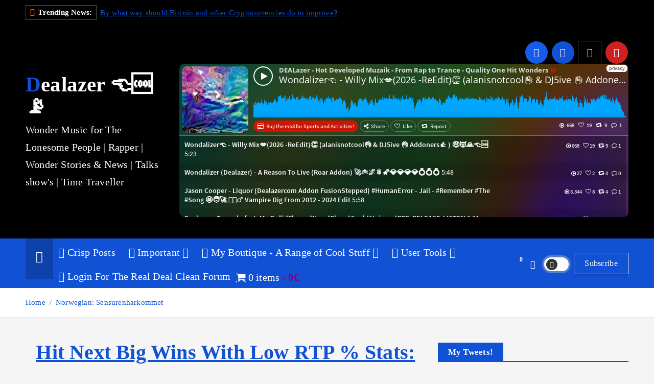

--- FILE ---
content_type: text/html; charset=UTF-8
request_url: https://dealazer.com/tag/progressjon/
body_size: 46948
content:
<!doctype html>
<html dir="ltr" lang="en-US" prefix="og: https://ogp.me/ns#">
<head>
<meta charset="UTF-8">
<meta http-equiv="x-ua-compatible" content="ie=edge">
<meta name="viewport" content="width=1080px" />
<title>progressjon - Dealazer 👈🆒📡</title>
<meta name="robots" content="max-image-preview:large" />
<link rel="canonical" href="https://dealazer.com/tag/progressjon/" />
<meta property="og:locale" content="en_US" />
<meta property="og:site_name" content="Dealazer 👈🆒📡 - Wonder Music for The Lonesome People | Rapper | Wonder Stories &amp; News | Talks show&#039;s | Time Traveller" />
<meta property="og:type" content="article" />
<meta property="og:title" content="progressjon - Dealazer 👈🆒📡" />
<meta property="og:url" content="https://dealazer.com/tag/progressjon/" />
<meta property="og:image" content="https://dealazer.com/wp-content/uploads/2020/12/featured-dealazer.jpg" />
<meta property="og:image:secure_url" content="https://dealazer.com/wp-content/uploads/2020/12/featured-dealazer.jpg" />
<meta property="og:image:width" content="1200" />
<meta property="og:image:height" content="600" />
<meta property="article:publisher" content="https://facebook.com/dealazer" />
<meta name="twitter:card" content="summary" />
<meta name="twitter:site" content="@dealazer" />
<meta name="twitter:title" content="progressjon - Dealazer 👈🆒📡" />
<meta name="twitter:image" content="https://dealazer.com/wp-content/uploads/2020/12/featured-dealazer.jpg" />
<script type="application/ld+json" class="aioseo-schema">
{"@context":"https:\/\/schema.org","@graph":[{"@type":"BreadcrumbList","@id":"https:\/\/dealazer.com\/tag\/progressjon\/#breadcrumblist","itemListElement":[{"@type":"ListItem","@id":"https:\/\/dealazer.com\/#listItem","position":1,"name":"Home","item":"https:\/\/dealazer.com\/","nextItem":"https:\/\/dealazer.com\/tag\/progressjon\/#listItem"},{"@type":"ListItem","@id":"https:\/\/dealazer.com\/tag\/progressjon\/#listItem","position":2,"name":"progressjon","previousItem":"https:\/\/dealazer.com\/#listItem"}]},{"@type":"CollectionPage","@id":"https:\/\/dealazer.com\/tag\/progressjon\/#collectionpage","url":"https:\/\/dealazer.com\/tag\/progressjon\/","name":"progressjon - Dealazer \ud83d\udc48\ud83c\udd92\ud83d\udce1","inLanguage":"en-US","isPartOf":{"@id":"https:\/\/dealazer.com\/#website"},"breadcrumb":{"@id":"https:\/\/dealazer.com\/tag\/progressjon\/#breadcrumblist"}},{"@type":"Organization","@id":"https:\/\/dealazer.com\/#organization","name":"Dealazer \ud83d\udc48\ud83c\udd92\ud83d\udce1 | Psycholatic","url":"https:\/\/dealazer.com\/","logo":{"@type":"ImageObject","url":"https:\/\/dealazer.com\/wp-content\/uploads\/2020\/12\/dealazer-logo.jpg","@id":"https:\/\/dealazer.com\/tag\/progressjon\/#organizationLogo","width":512,"height":512,"caption":"featured image"},"image":{"@id":"https:\/\/dealazer.com\/#organizationLogo"},"sameAs":["https:\/\/facebook.com\/dealazer","https:\/\/twitter.com\/dealazer","https:\/\/instagram.com\/dealazer","https:\/\/tiktok.com\/@dealazer","https:\/\/pinterest.com\/dealazer","https:\/\/youtube.com\/dealazer","https:\/\/linkedin.com\/in\/dealazer","https:\/\/soundcloud.com\/dealazer","https:\/\/myspace.com\/dealazer","https:\/\/hearthis.at\/dealazer"],"contactPoint":{"@type":"ContactPoint","telephone":"+4792285958","contactType":"Customer Support"}},{"@type":"WebSite","@id":"https:\/\/dealazer.com\/#website","url":"https:\/\/dealazer.com\/","name":"Dealazer \ud83d\udc48\ud83c\udd92\ud83d\udce1","description":"Wonder Music for The Lonesome People | Rapper | Wonder Stories & News | Talks show's | Time Traveller","inLanguage":"en-US","publisher":{"@id":"https:\/\/dealazer.com\/#organization"}}]}
</script>
<style id='wp-img-auto-sizes-contain-inline-css' type='text/css'>
img:is([sizes=auto i],[sizes^="auto," i]){contain-intrinsic-size:3000px 1500px}
/*# sourceURL=wp-img-auto-sizes-contain-inline-css */
</style>
<link rel='stylesheet' href='//dealazer.com/wp-content/cache/wpfc-minified/2pateyod/60xdz.css' type='text/css' media='all' />
<link rel='stylesheet' href='//dealazer.com/wp-content/cache/wpfc-minified/m8dbnxt4/5rbyv.css' type='text/css' media='all' />
<link rel='stylesheet' href='//dealazer.com/wp-content/cache/wpfc-minified/6vpgg88l/5rbyv.css' type='text/css' media='all' />
<style id='wpmenucart-icons-inline-css' type='text/css'>
@font-face{font-family:WPMenuCart;src:url(https://dealazer.com/miruqis/assets/fonts/WPMenuCart.eot);src:url(https://dealazer.com/miruqis/assets/fonts/WPMenuCart.eot?#iefix) format('embedded-opentype'),url(https://dealazer.com/miruqis/assets/fonts/WPMenuCart.woff2) format('woff2'),url(https://dealazer.com/miruqis/assets/fonts/WPMenuCart.woff) format('woff'),url(https://dealazer.com/miruqis/assets/fonts/WPMenuCart.ttf) format('truetype'),url(https://dealazer.com/miruqis/assets/fonts/WPMenuCart.svg#WPMenuCart) format('svg');font-weight:400;font-style:normal;font-display:swap}
/*# sourceURL=wpmenucart-icons-inline-css */
</style>
<link rel='stylesheet' href='//dealazer.com/wp-content/cache/wpfc-minified/fpc49whl/5rbyv.css' type='text/css' media='all' />
<link rel='stylesheet' href='//dealazer.com/wp-content/cache/wpfc-minified/lm2ngeyg/5rbyv.css' type='text/css' media='all' />
<link rel='stylesheet' href='//dealazer.com/wp-content/cache/wpfc-minified/qwh8fie3/5rbyv.css' type='text/css' media='only screen and (max-width: 768px)' />
<link rel='stylesheet' href='//dealazer.com/wp-content/cache/wpfc-minified/g5k8ddic/5rbyv.css' type='text/css' media='all' />
<style id='woocommerce-inline-inline-css' type='text/css'>
.woocommerce form .form-row .required { visibility: visible; }
/*# sourceURL=woocommerce-inline-inline-css */
</style>
<link rel='stylesheet' href='//dealazer.com/tweet/public/css/wootweet-public.css' type='text/css' media='all' />
<link rel='stylesheet' href='//dealazer.com/wp-content/cache/wpfc-minified/jnnot57k/5rbyv.css' type='text/css' media='all' />
<link rel='stylesheet' href='//dealazer.com/wp-content/cache/wpfc-minified/h533uqj/5rbyv.css' type='text/css' media='all' />
<link rel='stylesheet' href='//dealazer.com/wp-content/cache/wpfc-minified/1q0mxycg/5rbyv.css' type='text/css' media='all' />
<link rel='stylesheet' href='//dealazer.com/wp-content/cache/wpfc-minified/de9nnnq6/5rbyv.css' type='text/css' media='all' />
<link rel='stylesheet' href='//dealazer.com/wp-content/cache/wpfc-minified/8bhl05i8/5rbyv.css' type='text/css' media='all' />
<link rel='stylesheet' href='//dealazer.com/wp-content/cache/wpfc-minified/6yrp38hs/5rbyv.css' type='text/css' media='all' />
<link rel='stylesheet' href='//dealazer.com/wp-content/cache/wpfc-minified/fe2cxj9m/5rbyv.css' type='text/css' media='all' />
<link rel='stylesheet' href='//dealazer.com/wp-content/cache/wpfc-minified/f6cd7s7l/5rbyv.css' type='text/css' media='all' />
<link rel='stylesheet' href='//dealazer.com/wp-content/cache/wpfc-minified/e48ovuop/5rbyv.css' type='text/css' media='all' />
<link rel='stylesheet' href='//dealazer.com/wp-content/cache/wpfc-minified/6xf1ipjz/5rbyv.css' type='text/css' media='all' />
<style id='newsmunch-style-inline-css' type='text/css'>
.dt-container-md,.dt__slider-main .owl-dots {
max-width: 1598px;
}
@media (min-width: 992px) {#dt-main {
max-width:67%;
flex-basis:67%;
}
#dt-sidebar {
max-width:33%;
flex-basis:33%;
}}
body { font-size: 20px;} 
/*# sourceURL=newsmunch-style-inline-css */
</style>
<link rel='stylesheet' href='//dealazer.com/wp-content/cache/wpfc-minified/d4fjvz1i/5rbyv.css' type='text/css' media='all' />
<link rel='stylesheet' href='//dealazer.com/wp-content/cache/wpfc-minified/96osk6n9/5rbyv.css' type='text/css' media='all' />
<link rel='stylesheet' href='//dealazer.com/wp-content/cache/wpfc-minified/dsj9dig4/5rbyv.css' type='text/css' media='all' />
<link rel='stylesheet' href='//dealazer.com/wp-content/cache/wpfc-minified/23ib2sbs/5rbyv.css' type='text/css' media='all' />
<script   type="text/javascript" src="https://dealazer.com/jishools/js/jquery/jquery.min.js" id="jquery-core-js"></script>
<script   type="text/javascript" src="https://dealazer.com/woocommerce/assets/js/jquery-blockui/jquery.blockUI.min.js" id="wc-jquery-blockui-js" defer="defer" data-wp-strategy="defer"></script>
<script type="text/javascript" id="wc-add-to-cart-js-extra">
/* <![CDATA[ */
var wc_add_to_cart_params = {"ajax_url":"/rattata/admin-ajax.php","wc_ajax_url":"/?wc-ajax=%%endpoint%%","i18n_view_cart":"View cart","cart_url":"https://dealazer.com/cart/","is_cart":"","cart_redirect_after_add":"no"};
//# sourceURL=wc-add-to-cart-js-extra
/* ]]> */
</script>
<script   type="text/javascript" src="https://dealazer.com/woocommerce/assets/js/frontend/add-to-cart.min.js" id="wc-add-to-cart-js" defer="defer" data-wp-strategy="defer"></script>
<script   type="text/javascript" src="https://dealazer.com/woocommerce/assets/js/js-cookie/js.cookie.min.js" id="wc-js-cookie-js" defer="defer" data-wp-strategy="defer"></script>
<script type="text/javascript" id="woocommerce-js-extra">
/* <![CDATA[ */
var woocommerce_params = {"ajax_url":"/rattata/admin-ajax.php","wc_ajax_url":"/?wc-ajax=%%endpoint%%","i18n_password_show":"Show password","i18n_password_hide":"Hide password"};
//# sourceURL=woocommerce-js-extra
/* ]]> */
</script>
<script   type="text/javascript" src="https://dealazer.com/woocommerce/assets/js/frontend/woocommerce.min.js" id="woocommerce-js" defer="defer" data-wp-strategy="defer"></script>
<script   type="text/javascript" src="https://dealazer.com/tweet/public/js/wootweet-public.js" id="wootweet-js"></script>
<script   type="text/javascript" src="https://dealazer.com/main/assets/vendors/js/slick.min.js" id="slick-js"></script>
<meta property="og:url" content="https://dealazer.com/sensurenharkommet/"  >
<meta property="og:title" content="Norwegian: Sensurenharkommet"  >
<meta property="og:description" content="Dette er det fulle manifestet i avsluttende arbeid rundt prosjektene med musikken jeg har drevet med i flere år, med svært metodisk gjennomføring av å undergrunnsette musikken min i søkemotorer samt oppføring i forskjellige databaser og systemer samt forksjellige utvigelses restriksjoner og oppføringer på tvers av verdens musikkarena for å redusere hensiktsmessig promotering og faktisk også kvalitet av musikken jeg har laget, via prosesserte programmeringer i musikkprogramet og operativsystemene jeg har tatt i bruk. Kanskje også på en beklagelig måte situasjonen&hellip;" >
<meta property="fb:app_id" content="699377273556176"/>
<meta property="og:image" content="https://dealazer.com/wp-content/uploads/2018/08/poisonandthinker2.jpg">
<meta name="twitter:image" content="https://dealazer.com/wp-content/uploads/2018/08/poisonandthinker2.jpg">
<meta name="twitter:card" content="summary_large_image">
<link rel="stylesheet" href='//dealazer.com/wp-content/cache/wpfc-minified/g5cs7ud/5rbyv.css'>
<noscript><style>.woocommerce-product-gallery{ opacity: 1 !important; }</style></noscript>
<style type="text/css">
body header .site--logo .site--title,
body header .site--logo .site--description {
color: #ffffff;
}
</style>
<link rel="icon" href="https://dealazer.com/wp-content/uploads/2019/07/cropped-dealazer-100x100.jpg" sizes="32x32" />
<link rel="icon" href="https://dealazer.com/wp-content/uploads/2019/07/cropped-dealazer-300x300.jpg" sizes="192x192" />
<link rel="apple-touch-icon" href="https://dealazer.com/wp-content/uploads/2019/07/cropped-dealazer-300x300.jpg" />
<meta name="msapplication-TileImage" content="https://dealazer.com/wp-content/uploads/2019/07/cropped-dealazer-300x300.jpg" />
<style type="text/css" id="wp-custom-css">
article p {
font-size: 133%
}
div.wvpl-position {
margin-top:-10px;
}
div.wvpl-duration {
margin-top:-10px;
}
span.mega-indicator{
visibility:hidden;
max-width:0px;
}
#mega-menu-wrap-primary_menu #mega-menu-primary_menu > li.mega-menu-item > a.mega-menu-link {
font-size: 20px;
}
span.amount {
color:white;
}
span.cartcontents{
color:white;
}
a.wpmenucart-contents {
color:white;
font-size: 20px;
}
a.nav-link{
height:80px;
}
.dt_home-icon i {
margin-top:5px;
}
.dt_header {
background-color: black;
}
.post-carousel .slick-list {
height: 340px;
}
.waveplayer.wvpl-skin-w2-legacy.wvpl-size-lg div, .waveplayer.wvpl-skin-w2-legacy.wvpl-size-lg span {
color: white;}
code,
kbd,
tt,
var,
samp,
pre {
color: black;
border: 0px;
}
.rpwwt-widget ul li {
margin: 0 0 -14px 0;
}
span.amount {
color: purple;
}
.woocommerce ul.cart_list li, .woocommerce ul.product_list_widget li {
padding: 0 0 10px;
margin: 0px 0 0;
min-height: 65px;
}
.widget_shopping_cart ul.product_list_widget li a:not(.remove) {
padding: 15px;
}
.widget ul:not(.wp-block-social-links, .meta, .list-inline, .slick-dots, .dt_tabslist, .product_list_widget) li:after {
height: 0px;
width: 100%;
margin-top: 1.0rem;
}
h1, .h1, h2, .h2, h3, .h3, h4, .h4, h5, .h5, h6, .h6 {
line-height: 1.05;
font-size: 200%;
}
.waveplayer.wvpl-skin-w2-evolution .wvpl-interface .wvpl-icon {
font-size: 48px;
}
.waveplayer.wvpl-skin-w2-evolution .wvpl-infobar .wvpl-playing-info .wvpl-infoblock>*:not(:last-child) {
color: beige;
margin-right: 0.3em; !important;
font-size: 130%;
}
#wvpl-sticky-player .wvpl-stats:not(.wvpl-button), .wvpl-sqlg.waveplayer .wvpl-stats:not(.wvpl-button), .wvpl-sqmd.waveplayer .wvpl-stats:not(.wvpl-button), .wvpl-sqsm.waveplayer .wvpl-stats:not(.wvpl-button), .wvpl-sqxl.waveplayer .wvpl-stats:not(.wvpl-button) {
color: beige;
font-size: 120%;
}
.waveplayer.wvpl-skin-w2-evolution div.wvpl-playlist .wvpl-playlist-wrapper ul li>*:not(:last-child), .waveplayer.wvpl-skin-w2-evolution.wvpl-size-xs div.wvpl-playlist .wvpl-playlist-wrapper ul li>*:not(:last-child) {
color: aquamarine;
}
.waveplayer.wvpl-skin-w2-evolution div.wvpl-left-box, .waveplayer.wvpl-skin-w2-evolution.wvpl-size-xs div.wvpl-left-box, .waveplayer.wvpl-skin-w2-evolution div.wvpl-right-box, .waveplayer.wvpl-skin-w2-evolution.wvpl-size-xs div.wvpl-right-box {
font-size: 22px!important;
}
.waveplayer.wvpl-skin-w2-evolution .wvpl-interface .wvpl-icon {
font-size: 200%; !important;
}
.wvpl-sqlg.waveplayer .wvpl-volume, .wvpl-sqxl.waveplayer .wvpl-volume { visibility:hidden;		</style>
<style type="text/css">/** Mega Menu CSS: fs **/</style>
<style id='global-styles-inline-css' type='text/css'>
:root{--wp--preset--aspect-ratio--square: 1;--wp--preset--aspect-ratio--4-3: 4/3;--wp--preset--aspect-ratio--3-4: 3/4;--wp--preset--aspect-ratio--3-2: 3/2;--wp--preset--aspect-ratio--2-3: 2/3;--wp--preset--aspect-ratio--16-9: 16/9;--wp--preset--aspect-ratio--9-16: 9/16;--wp--preset--color--black: #000000;--wp--preset--color--cyan-bluish-gray: #abb8c3;--wp--preset--color--white: #ffffff;--wp--preset--color--pale-pink: #f78da7;--wp--preset--color--vivid-red: #cf2e2e;--wp--preset--color--luminous-vivid-orange: #ff6900;--wp--preset--color--luminous-vivid-amber: #fcb900;--wp--preset--color--light-green-cyan: #7bdcb5;--wp--preset--color--vivid-green-cyan: #00d084;--wp--preset--color--pale-cyan-blue: #8ed1fc;--wp--preset--color--vivid-cyan-blue: #0693e3;--wp--preset--color--vivid-purple: #9b51e0;--wp--preset--gradient--vivid-cyan-blue-to-vivid-purple: linear-gradient(135deg,rgb(6,147,227) 0%,rgb(155,81,224) 100%);--wp--preset--gradient--light-green-cyan-to-vivid-green-cyan: linear-gradient(135deg,rgb(122,220,180) 0%,rgb(0,208,130) 100%);--wp--preset--gradient--luminous-vivid-amber-to-luminous-vivid-orange: linear-gradient(135deg,rgb(252,185,0) 0%,rgb(255,105,0) 100%);--wp--preset--gradient--luminous-vivid-orange-to-vivid-red: linear-gradient(135deg,rgb(255,105,0) 0%,rgb(207,46,46) 100%);--wp--preset--gradient--very-light-gray-to-cyan-bluish-gray: linear-gradient(135deg,rgb(238,238,238) 0%,rgb(169,184,195) 100%);--wp--preset--gradient--cool-to-warm-spectrum: linear-gradient(135deg,rgb(74,234,220) 0%,rgb(151,120,209) 20%,rgb(207,42,186) 40%,rgb(238,44,130) 60%,rgb(251,105,98) 80%,rgb(254,248,76) 100%);--wp--preset--gradient--blush-light-purple: linear-gradient(135deg,rgb(255,206,236) 0%,rgb(152,150,240) 100%);--wp--preset--gradient--blush-bordeaux: linear-gradient(135deg,rgb(254,205,165) 0%,rgb(254,45,45) 50%,rgb(107,0,62) 100%);--wp--preset--gradient--luminous-dusk: linear-gradient(135deg,rgb(255,203,112) 0%,rgb(199,81,192) 50%,rgb(65,88,208) 100%);--wp--preset--gradient--pale-ocean: linear-gradient(135deg,rgb(255,245,203) 0%,rgb(182,227,212) 50%,rgb(51,167,181) 100%);--wp--preset--gradient--electric-grass: linear-gradient(135deg,rgb(202,248,128) 0%,rgb(113,206,126) 100%);--wp--preset--gradient--midnight: linear-gradient(135deg,rgb(2,3,129) 0%,rgb(40,116,252) 100%);--wp--preset--font-size--small: 13px;--wp--preset--font-size--medium: 20px;--wp--preset--font-size--large: 36px;--wp--preset--font-size--x-large: 42px;--wp--preset--spacing--20: 0.44rem;--wp--preset--spacing--30: 0.67rem;--wp--preset--spacing--40: 1rem;--wp--preset--spacing--50: 1.5rem;--wp--preset--spacing--60: 2.25rem;--wp--preset--spacing--70: 3.38rem;--wp--preset--spacing--80: 5.06rem;--wp--preset--shadow--natural: 6px 6px 9px rgba(0, 0, 0, 0.2);--wp--preset--shadow--deep: 12px 12px 50px rgba(0, 0, 0, 0.4);--wp--preset--shadow--sharp: 6px 6px 0px rgba(0, 0, 0, 0.2);--wp--preset--shadow--outlined: 6px 6px 0px -3px rgb(255, 255, 255), 6px 6px rgb(0, 0, 0);--wp--preset--shadow--crisp: 6px 6px 0px rgb(0, 0, 0);}:where(.is-layout-flex){gap: 0.5em;}:where(.is-layout-grid){gap: 0.5em;}body .is-layout-flex{display: flex;}.is-layout-flex{flex-wrap: wrap;align-items: center;}.is-layout-flex > :is(*, div){margin: 0;}body .is-layout-grid{display: grid;}.is-layout-grid > :is(*, div){margin: 0;}:where(.wp-block-columns.is-layout-flex){gap: 2em;}:where(.wp-block-columns.is-layout-grid){gap: 2em;}:where(.wp-block-post-template.is-layout-flex){gap: 1.25em;}:where(.wp-block-post-template.is-layout-grid){gap: 1.25em;}.has-black-color{color: var(--wp--preset--color--black) !important;}.has-cyan-bluish-gray-color{color: var(--wp--preset--color--cyan-bluish-gray) !important;}.has-white-color{color: var(--wp--preset--color--white) !important;}.has-pale-pink-color{color: var(--wp--preset--color--pale-pink) !important;}.has-vivid-red-color{color: var(--wp--preset--color--vivid-red) !important;}.has-luminous-vivid-orange-color{color: var(--wp--preset--color--luminous-vivid-orange) !important;}.has-luminous-vivid-amber-color{color: var(--wp--preset--color--luminous-vivid-amber) !important;}.has-light-green-cyan-color{color: var(--wp--preset--color--light-green-cyan) !important;}.has-vivid-green-cyan-color{color: var(--wp--preset--color--vivid-green-cyan) !important;}.has-pale-cyan-blue-color{color: var(--wp--preset--color--pale-cyan-blue) !important;}.has-vivid-cyan-blue-color{color: var(--wp--preset--color--vivid-cyan-blue) !important;}.has-vivid-purple-color{color: var(--wp--preset--color--vivid-purple) !important;}.has-black-background-color{background-color: var(--wp--preset--color--black) !important;}.has-cyan-bluish-gray-background-color{background-color: var(--wp--preset--color--cyan-bluish-gray) !important;}.has-white-background-color{background-color: var(--wp--preset--color--white) !important;}.has-pale-pink-background-color{background-color: var(--wp--preset--color--pale-pink) !important;}.has-vivid-red-background-color{background-color: var(--wp--preset--color--vivid-red) !important;}.has-luminous-vivid-orange-background-color{background-color: var(--wp--preset--color--luminous-vivid-orange) !important;}.has-luminous-vivid-amber-background-color{background-color: var(--wp--preset--color--luminous-vivid-amber) !important;}.has-light-green-cyan-background-color{background-color: var(--wp--preset--color--light-green-cyan) !important;}.has-vivid-green-cyan-background-color{background-color: var(--wp--preset--color--vivid-green-cyan) !important;}.has-pale-cyan-blue-background-color{background-color: var(--wp--preset--color--pale-cyan-blue) !important;}.has-vivid-cyan-blue-background-color{background-color: var(--wp--preset--color--vivid-cyan-blue) !important;}.has-vivid-purple-background-color{background-color: var(--wp--preset--color--vivid-purple) !important;}.has-black-border-color{border-color: var(--wp--preset--color--black) !important;}.has-cyan-bluish-gray-border-color{border-color: var(--wp--preset--color--cyan-bluish-gray) !important;}.has-white-border-color{border-color: var(--wp--preset--color--white) !important;}.has-pale-pink-border-color{border-color: var(--wp--preset--color--pale-pink) !important;}.has-vivid-red-border-color{border-color: var(--wp--preset--color--vivid-red) !important;}.has-luminous-vivid-orange-border-color{border-color: var(--wp--preset--color--luminous-vivid-orange) !important;}.has-luminous-vivid-amber-border-color{border-color: var(--wp--preset--color--luminous-vivid-amber) !important;}.has-light-green-cyan-border-color{border-color: var(--wp--preset--color--light-green-cyan) !important;}.has-vivid-green-cyan-border-color{border-color: var(--wp--preset--color--vivid-green-cyan) !important;}.has-pale-cyan-blue-border-color{border-color: var(--wp--preset--color--pale-cyan-blue) !important;}.has-vivid-cyan-blue-border-color{border-color: var(--wp--preset--color--vivid-cyan-blue) !important;}.has-vivid-purple-border-color{border-color: var(--wp--preset--color--vivid-purple) !important;}.has-vivid-cyan-blue-to-vivid-purple-gradient-background{background: var(--wp--preset--gradient--vivid-cyan-blue-to-vivid-purple) !important;}.has-light-green-cyan-to-vivid-green-cyan-gradient-background{background: var(--wp--preset--gradient--light-green-cyan-to-vivid-green-cyan) !important;}.has-luminous-vivid-amber-to-luminous-vivid-orange-gradient-background{background: var(--wp--preset--gradient--luminous-vivid-amber-to-luminous-vivid-orange) !important;}.has-luminous-vivid-orange-to-vivid-red-gradient-background{background: var(--wp--preset--gradient--luminous-vivid-orange-to-vivid-red) !important;}.has-very-light-gray-to-cyan-bluish-gray-gradient-background{background: var(--wp--preset--gradient--very-light-gray-to-cyan-bluish-gray) !important;}.has-cool-to-warm-spectrum-gradient-background{background: var(--wp--preset--gradient--cool-to-warm-spectrum) !important;}.has-blush-light-purple-gradient-background{background: var(--wp--preset--gradient--blush-light-purple) !important;}.has-blush-bordeaux-gradient-background{background: var(--wp--preset--gradient--blush-bordeaux) !important;}.has-luminous-dusk-gradient-background{background: var(--wp--preset--gradient--luminous-dusk) !important;}.has-pale-ocean-gradient-background{background: var(--wp--preset--gradient--pale-ocean) !important;}.has-electric-grass-gradient-background{background: var(--wp--preset--gradient--electric-grass) !important;}.has-midnight-gradient-background{background: var(--wp--preset--gradient--midnight) !important;}.has-small-font-size{font-size: var(--wp--preset--font-size--small) !important;}.has-medium-font-size{font-size: var(--wp--preset--font-size--medium) !important;}.has-large-font-size{font-size: var(--wp--preset--font-size--large) !important;}.has-x-large-font-size{font-size: var(--wp--preset--font-size--x-large) !important;}
/*# sourceURL=global-styles-inline-css */
</style>
</head>
<body class="archive tag tag-progressjon tag-1363 wp-theme-newsmunch theme-newsmunch woocommerce-no-js mega-menu-primary-menu hfeed dt-section--title-one btn--effect-one">
<div class="dt_readingbar-wrapper">
<div class="dt_readingbar"></div>
</div>
<div id="page" class="site">
<a class="skip-link screen-reader-text" href="#content">Skip to content</a>
<header id="dt_header" class="dt_header header--one menu_active-three">
<div class="dt_header-inner">
<div class="dt_header-topbar dt-d-lg-block dt-d-none">
<div class="dt-container-md">
<div class="dt-row">
<div class="dt-col-lg-7 dt-col-12">
<div class="dt_header-wrap left">
<div class="widget dt-news-headline">
<strong class="dt-news-heading"><i class="fas fa-fire-alt"></i> Trending News:</strong>
<span class="dt_heading dt_heading_2">
<span class="dt_heading_inner">
<b class="is_on"><a href="https://dealazer.com/cryptocurrency-ideas/" rel="bookmark">By what way should Bitcoin and other Cryptocurrencies do to improve?</a></b><b class=""><a href="https://dealazer.com/let-freedom-ring/" rel="bookmark">Let Freedom Ring feat. Martin Luther King Jr. &#8211; Absolute Fixation</a></b><b class=""><a href="https://dealazer.com/scrambler-btc/" rel="bookmark">Super fast BTC &#8211; Scrambler 800+/s private keys scan on BTC &#8211; Will search up to 10^75&#215;50 holding 15000BTC+</a></b><b class=""><a href="https://dealazer.com/what-if-everyone/" rel="bookmark">What if everyone knew! Hva om alle visste! Super short story! Read meme!</a></b><b class=""><a href="https://dealazer.com/new-videos-of-me-singing-live/" rel="bookmark">New Videos of me Singing Live! Greatest Hits! Super Music Video of All! See them here!</a></b><b class=""><a href="https://dealazer.com/sins-of-speaking/" rel="bookmark">Do listen what you don&#8217;t need to do! Excuses &#8211; Gossip &#8211; Judge &#8211; Responsibility &#8211; Penalty &#8211; Excageration &#8211; Language &#8211; Negative!</a></b><b class=""><a href="https://dealazer.com/more/" rel="bookmark">I want more medication low dose! Hear how we can get people out of streets.</a></b><b class=""><a href="https://dealazer.com/the-devil-is-dead/" rel="bookmark">Short book of Storytelling: The devil is dead!</a></b><b class=""><a href="https://dealazer.com/collection-mp3-dealazer/" rel="bookmark">The Greatest Collection of MP3&#8217;s made by Dealazer!</a></b><b class=""><a href="https://dealazer.com/if-your-fine-its-destroys-you-mostly/" rel="bookmark">Motivation: If your fine, it&#8217;s destroys you mostly? Stop Stopping Up!</a></b><b class=""><a href="https://dealazer.com/back-to-the-future-2155/" rel="bookmark">Short Book of Storytelling &#8211; Back to the Future 2155 &#8211; Time Travel Revelealed &#8211; Wicked Chaos Master</a></b><b class=""><a href="https://dealazer.com/hidden-information-psychiatry/" rel="bookmark">The Reveals of the secret information about Psychiatric Treatment Pre. 2003</a></b><b class=""><a href="https://dealazer.com/the-perfect-muslim/" rel="bookmark">Knowledge: The History &#038; The Perfect Muslim: Becoming a Better Person Understanding Gods Laws</a></b><b class=""><a href="https://dealazer.com/what-ive-think/" rel="bookmark">What I&#8217;ve think of the World of Today! Jihad and the holy war in your mind! Short Story!</a></b><b class=""><a href="https://dealazer.com/timeless-travel/" rel="bookmark">Timeless Travel of Randomness &#8211; Short Book of Storytelling</a></b><b class=""><a href="https://dealazer.com/basic/" rel="bookmark">Book &#8211; BASIC</a></b><b class=""><a href="https://dealazer.com/sensurenharkommet/" rel="bookmark">Norwegian: Sensurenharkommet</a></b><b class=""><a href="https://dealazer.com/oh-my-god-its-techno/" rel="bookmark">Today a new Album is out! Oh my God it&#8217;s Techno!</a></b><b class=""><a href="https://dealazer.com/wonderousbeats/" rel="bookmark">Beats with WonderousBeats &#8211; Illest Beats straight the Best</a></b><b class=""><a href="https://dealazer.com/silver-wonderous/" rel="bookmark">Silver Wonderous &#8211; .flp Download Complex huge Project with a lot Progression</a></b><b class=""><a href="https://dealazer.com/sytrus-presets/" rel="bookmark">Dealazer Sytrus Presets &#8211; The Collection of 700 free presets</a></b><b class=""><a href="https://dealazer.com/sewer-ant/" rel="bookmark">Sewer Bacteria Queen Parasite  &#8211; Unknown Military Science of Parasite Brain Malfunction Disorder</a></b><b class=""><a href="https://dealazer.com/conspire-about-million-years-in-the-past/" rel="bookmark">Conspire About Million Years In The Past- The Flintstones &#8211; Hollow Moon &#8211; Death Start &#8211; Crates &#8211; Nukes &#8211; Past &#8211; Dinosaurs</a></b><b class=""><a href="https://dealazer.com/talk-with-spacetravelers/" rel="bookmark">Talk with SpaceTravelers from Jupiter &#8211; Castles in the Sky &#8211; Future &#8211; MindTalk &#8211; Mind &#8211; Non-Aliens &#8211; Visitors &#8211; Help Them &#8211; Speak</a></b><b class=""><a href="https://dealazer.com/forensic-data-recovery/" rel="bookmark">Forensic Data Recovery HDD Drives to Diskettes &#8211; Updated 2024</a></b><b class=""><a href="https://dealazer.com/schizophrenia-again-and-again/" rel="bookmark">Schizophrenia Again &#038; Again</a></b><b class=""><a href="https://dealazer.com/coins-coins-coins/" rel="bookmark">Coins, coins, coins and their equal value in modern community</a></b><b class=""><a href="https://dealazer.com/abb-22th-july/" rel="bookmark">ABB still in hypnosis? Not the actual murderer? 22nd July</a></b><b class=""><a href="https://dealazer.com/mental-mental/" rel="bookmark">Mental Mental &#8211; Music That Touched The Mental Illness</a></b><b class=""><a href="https://dealazer.com/tsunamis-oil-rigs/" rel="bookmark">It was the oil rigs &#8211; Tsunamis &#8211; Japan, Indonesia and Thailand &#8211; Human Disaster</a></b><b class=""><a href="https://dealazer.com/reprogramming-how-it-is/" rel="bookmark">Reprogramming How it is?</a></b><b class=""><a href="https://dealazer.com/other-side-of-schizophrenia/" rel="bookmark">Little strange story &#8211; The life on the other side of Schizophrenia</a></b><b class=""><a href="https://dealazer.com/bohemian-rhapsody-the-big-steal/" rel="bookmark">Story about Bohemian Rhapsody &#8211; The Big Steal</a></b><b class=""><a href="https://dealazer.com/banana-peels/" rel="bookmark">Banana Peels Yummi &#8211; D-Vitamins &#038; Serotonine &#038; Magnesium</a></b><b class=""><a href="https://dealazer.com/motivational-quotes-the-collection/" rel="bookmark">Motivational Quotes The Collection of 100&#8217;s by Dealazer Vol.1</a></b><b class=""><a href="https://dealazer.com/limitless/" rel="bookmark">Ultimate Limitless Pill Formula for Bipolar &#8211; MS &#8211; Schizophrenia &#8211; Parkinson&#8217;s &#8211; All Mental Illness? &#8211; By Dealazer</a></b><b class=""><a href="https://dealazer.com/nutmeg-party/" rel="bookmark">Story: I&#8217;ve been locked up &#8211; The Hero Quest &#8211; Biggest Nutmeg Party</a></b><b class=""><a href="https://dealazer.com/multiple-sclerosis-hypothesises/" rel="bookmark">Multiple Sclerosis / Multippel sklerose (MS) &#8211; Hypothesises</a></b><b class=""><a href="https://dealazer.com/learn-to-accept-yourself/" rel="bookmark">Learn to Accept Yourself &#8211; The Behaviour Change?</a></b><b class=""><a href="https://dealazer.com/nokas-robbery/" rel="bookmark">Nokas Robbery the Parallel Universe Clairvoiance</a></b><b class=""><a href="https://dealazer.com/the-sinking-of-blucher/" rel="bookmark">The sinking of «Blücher»</a></b><b class=""><a href="https://dealazer.com/psychiatric-treatment/" rel="bookmark">Psychiatric treatment in the next 10 years, and also future psychosis</a></b><b class=""><a href="https://dealazer.com/aluminum/" rel="bookmark">Aluminium &#8211; Live your day as it perhaps would be your last</a></b><b class=""><a href="https://dealazer.com/secret-society/" rel="bookmark">Hidden Secret of The Secret Society &#8211; Just another History in different view</a></b><b class=""><a href="https://dealazer.com/save-the-world/" rel="bookmark">How to save the world &#038; the nature? If all did this, it would been awesome, and you&#8217;re great! CO2 isn&#8217;t dangerous but it will become!</a></b><b class=""><a href="https://dealazer.com/oldschool-mix/" rel="bookmark">Dj Dealazer &#8211; Oldschool Unknown Uniqueness Mixes by 3 hours! Superb Cool Music! Mint Tracks!</a></b><b class=""><a href="https://dealazer.com/what-is-true-love/" rel="bookmark">Story: What is True Love? It&#8217;s Simplicity? For how long have we Forgotten Love?</a></b><b class=""><a href="https://dealazer.com/gallery-the-godly-pictures/" rel="bookmark">Gallery &#8211; The Godly Pictures</a></b><b class=""><a href="https://dealazer.com/live-with-rs7000/" rel="bookmark">Dealazer Live with RS7000 &#8211; Techno all Night Long.</a></b><b class=""><a href="https://dealazer.com/coronavirus-for-dummies/" rel="bookmark">Coronavirus for Dummies</a></b><b class=""><a href="https://dealazer.com/secret-of-interrogation/" rel="bookmark">Secret of interrogation &#8211; Police Proposition Work</a></b><b class=""><a href="https://dealazer.com/titanic-director/" rel="bookmark">News: Who would believe a crazy story? Who would believe I made key part role in the movie Titanic?</a></b><b class=""><a href="https://dealazer.com/gudinna/" rel="bookmark">Norwegian Book : 101 Måter Gudinna kan drepe deg på?</a></b><b class=""><a href="https://dealazer.com/patomatic-2007/" rel="bookmark">Patomatic &#8211; 2007-2011 before Dealazer came became what was Patomatic</a></b><b class=""><a href="https://dealazer.com/found-alien-book/" rel="bookmark">Found Alien Book &#8211; Unique Chance to See Something Some Hide</a></b><b class=""><a href="https://dealazer.com/how-i-feel-today/" rel="bookmark">How I Feel Today &#8211; Collection of Quotes to Learn</a></b><b class=""><a href="https://dealazer.com/shizz-ko-kock-boom/" rel="bookmark">Shizz Ko Kock Boom Daraway &#8211; Short Story</a></b><b class=""><a href="https://dealazer.com/then-i-said-to-them/" rel="bookmark">Then I said to them &#8211; Short Poem</a></b><b class=""><a href="https://dealazer.com/modern-communism-and-practices-by-dea/" rel="bookmark">Modern Communism and Practices by DEA</a></b><b class=""><a href="https://dealazer.com/truth/" rel="bookmark">Why Trump won the Presidency because of me?</a></b><b class=""><a href="https://dealazer.com/god-whos-he-the-tale/" rel="bookmark">God who&#8217;s he &#8211; The Tale</a></b><b class=""><a href="https://dealazer.com/the-sneakers-show/" rel="bookmark">DEA Lazer &#038; Andy &#8211; Supershow &#8211; The Sneek Sneakers The Regulators &#038; The Loop Loopers</a></b><b class=""><a href="https://dealazer.com/poem-sometimes-love-hurt/" rel="bookmark">Poem: Sometimes Love hurt</a></b><b class=""><a href="https://dealazer.com/police-brutality/" rel="bookmark">Poem Lyrics: Manifest of Society The Police Brutality &#8211; With it&#8217;s Music</a></b><b class=""><a href="https://dealazer.com/some-tracks-ever-wanted/" rel="bookmark">Some Tracks for Weekend! Let it be the difference you ever wanted! Playlist Deluxe!</a></b><b class=""><a href="https://dealazer.com/poem-future-from-past-to-the-past-and-back-too-future/" rel="bookmark">Poem: Future from Past to the Past and back too Future</a></b><b class=""><a href="https://dealazer.com/my-own-poems-on-twitter/" rel="bookmark">My own Unique and Latest few Poems collection on my Twitter about Love and Future</a></b><b class=""><a href="https://dealazer.com/eye-of-the-beholder/" rel="bookmark">Short Story: Eye of the Beholder &#8211; Jihad The Holy War</a></b><b class=""><a href="https://dealazer.com/the-end-is-unthinkable/" rel="bookmark">Song &#038; Poem: The End is Unthinkable</a></b><b class=""><a href="https://dealazer.com/research-schizophrenia/" rel="bookmark">Breaking News Schizophrenia: Researchers have discovered the Genom of Immune System Deficiency</a></b><b class=""><a href="https://dealazer.com/bipolar-treatment/" rel="bookmark">Bipolar &#038; The Coolest Treatment Solution in our World</a></b><b class=""><a href="https://dealazer.com/the-cure-to-schizophrenia-ultimate/" rel="bookmark">The cure to Schizophrenia &#8211; Research &#038; Procedures &#8211; Medicine to save our life</a></b><b class=""><a href="https://dealazer.com/wrath-of-satan/" rel="bookmark">Story told:! Talk a Talk about Wrath! Doing the time, Eductation is needed! Future of time! It&#8217;s time! Satan Killed!</a></b><b class=""><a href="https://dealazer.com/water-implodes-cleans-itself/" rel="bookmark">Viktor Schauberger &#8211; When water implodes it explodes, it might truly clean itself?</a></b><b class=""><a href="https://dealazer.com/mad-doctor/" rel="bookmark">Short Story: Mad Doctor to patient with severe cancer cells &#8211; Cancer Treatment</a></b><b class=""><a href="https://dealazer.com/love-for-trillion/" rel="bookmark">Music &#8211; Love For Trillion! Music about love and monogamism and Different Ways Love for Billion Trillon Years and beyond Future AfterLife</a></b>				</span>
</span>
</div>
</div>
</div>
<div class="dt-col-lg-5 dt-col-12">
<div class="dt_header-wrap right">
<div class="widget dt-current-date">
</div>
</div>
</div>
</div>
</div>
</div>
<div class="dt_header-navwrapper">
<div class="dt_header-navwrapperinner">
<div class="dt_navbar dt-d-none dt-d-lg-block">
<div class="dt_navbar-wrapper ">
<div class="dt_navbar-inner data-bg-image"  data-bg-image="https://dealazer.com/wp-content/uploads/2019/12/cropped-cropped-dealazer-multiplied-banner.jpg">
<div class="dt-container-md">
<div class="dt-row dt-py-5">                                        
<div class="dt-col-md-3 dt-my-auto">
<div class="site--logo">
<a href="https://dealazer.com/">
<h1 class="site--title">
Dealazer 👈🆒📡				</h1>
</a>	
<h1 class="site--title" style="display: none;">
Dealazer 👈🆒📡			</h1>
<p class="site--description">Wonder Music for The Lonesome People | Rapper | Wonder Stories &amp; News | Talks show&#039;s | Time Traveller</p>
</div>
</div>
<div class="dt-col-md-9 dt-my-auto">
<div class="dt_navbar-right">
<ul class="dt_navbar-list-right">
<li class="dt_navbar-banner-item">
</li>
<li class="dt_navbar-widget-item">
<div class="widget widget_social">
<a href="https://facebook.com/Dealazer"><i class="fab fa-facebook-f"></i></a>
<a href="https://hearthis.at/Dealazer"><i class="fas fa-heart"></i></a>
<a href="https://twitter.com/Dealazer"><i class="fab fa-x-twitter"></i></a>
<a href="https://www.youtube.com/Dealazer"><i class="fab fa-youtube"></i></a>
</div>
</li>
</ul>
</div>
<iframe scrolling="no" style="border-radius: 10px;" id="hearthis_at_track_1549165" width="100%" height="300" src="https://app.hearthis.at/dealazer/embed/?hcolor=&color=00a6ff&style=1&block_size=2&block_space=1&background=1&waveform=0&cover=0&autoplay=0&css=" frameborder="0" allowtransparency allow="autoplay"><p>Listen to <a href="https://hearthis.at/dealazer/" target="_blank">Dealazer</a> <span>by</span><a href="https://hearthis.at/dealazer/" target="_blank" >DEALazer - Hot Developed Muzaik - From Rap to Trance - Quality One Hit Wonders</a> <span>on</span> <a href="https://hearthis.at/" target="_blank">hearthis.at</a></p></iframe>
</div>
</div>
</div>
</div>
<div class="dt_navbar-menus">
<div class="dt-container-md">
<div class="dt-row">
<div class="dt-col-12">
<div class="dt_navbar-menu">
<nav class="dt_navbar-nav">
<span class="dt_home-icon"><a href="https://dealazer.com" class="nav-link" aria-current="page"><i class="fas fa-home"></i></a></span>
<nav id="mega-menu-wrap-primary_menu" class="mega-menu-wrap"><div class="mega-menu-toggle"><div class="mega-toggle-blocks-left"></div><div class="mega-toggle-blocks-center"></div><div class="mega-toggle-blocks-right"><div class='mega-toggle-block mega-menu-toggle-animated-block mega-toggle-block-0' id='mega-toggle-block-0'><button aria-label="Toggle Menu" class="mega-toggle-animated mega-toggle-animated-slider" type="button" aria-expanded="false">
<span class="mega-toggle-animated-box">
<span class="mega-toggle-animated-inner"></span>
</span>
</button></div></div></div><ul id="mega-menu-primary_menu" class="mega-menu max-mega-menu mega-menu-horizontal mega-no-js" data-event="hover_intent" data-effect="fade_up" data-effect-speed="200" data-effect-mobile="disabled" data-effect-speed-mobile="0" data-mobile-force-width="false" data-second-click="go" data-document-click="collapse" data-vertical-behaviour="standard" data-breakpoint="168" data-unbind="true" data-mobile-state="collapse_all" data-mobile-direction="vertical" data-hover-intent-timeout="300" data-hover-intent-interval="100"><li class="mega-menu-item mega-menu-item-type-custom mega-menu-item-object-custom mega-menu-item-has-children mega-align-bottom-left mega-menu-flyout mega-menu-item-5521" id="mega-menu-item-5521"><a class="mega-menu-link" href="#" aria-expanded="false" tabindex="0"><i class="fas fa-exclamation-triangle"></i> Crisp Posts<span class="mega-indicator" aria-hidden="true"></span></a>
<ul class="mega-sub-menu">
<li class="mega-menu-item mega-menu-item-type-post_type mega-menu-item-object-post mega-menu-item-5524" id="mega-menu-item-5524"><a class="mega-menu-link" href="https://dealazer.com/schizophrenia-again-and-again/">Schizophrenia Again &#038; Again</a></li><li class="mega-menu-item mega-menu-item-type-post_type mega-menu-item-object-post mega-menu-item-5530" id="mega-menu-item-5530"><a class="mega-menu-link" href="https://dealazer.com/water-implodes-cleans-itself/">Viktor Schauberger – When water implodes it explodes, it might truly clean itself?</a></li><li class="mega-menu-item mega-menu-item-type-post_type mega-menu-item-object-post mega-menu-item-5525" id="mega-menu-item-5525"><a class="mega-menu-link" href="https://dealazer.com/nokas-robbery/">Nokas Robbery the Parallel Universe Clairvoiance</a></li><li class="mega-menu-item mega-menu-item-type-post_type mega-menu-item-object-post mega-menu-item-5523" id="mega-menu-item-5523"><a class="mega-menu-link" href="https://dealazer.com/tsunamis-oil-rigs/">It was the oil rigs – Tsunamis – Japan, Indonesia and Thailand – Human Disaster</a></li><li class="mega-menu-item mega-menu-item-type-post_type mega-menu-item-object-post mega-menu-item-5527" id="mega-menu-item-5527"><a class="mega-menu-link" href="https://dealazer.com/coronavirus-for-dummies/">Coronavirus for Dummies</a></li><li class="mega-menu-item mega-menu-item-type-post_type mega-menu-item-object-post mega-menu-item-5528" id="mega-menu-item-5528"><a class="mega-menu-link" href="https://dealazer.com/reprogramming-how-it-is/">Reprogramming How it is?</a></li><li class="mega-menu-item mega-menu-item-type-post_type mega-menu-item-object-post mega-menu-item-5529" id="mega-menu-item-5529"><a class="mega-menu-link" href="https://dealazer.com/the-devil-is-dead/">Short book of Storytelling: The devil is dead!</a></li><li class="mega-menu-item mega-menu-item-type-post_type mega-menu-item-object-post mega-menu-item-5526" id="mega-menu-item-5526"><a class="mega-menu-link" href="https://dealazer.com/the-perfect-muslim/">Knowledge: The History – The Perfect Muslim</a></li><li class="mega-menu-item mega-menu-item-type-post_type mega-menu-item-object-post mega-menu-item-5522" id="mega-menu-item-5522"><a class="mega-menu-link" href="https://dealazer.com/abb-22th-july/">ABB still in hypnosis? Not the actual murderer? 22nd July</a></li></ul>
</li><li class="mega-menu-item mega-menu-item-type-custom mega-menu-item-object-custom mega-menu-item-has-children mega-align-bottom-left mega-menu-flyout mega-menu-item-4276" id="mega-menu-item-4276"><a class="mega-menu-link" href="#" aria-expanded="false" tabindex="0"><i class="fas fa-exclamation-circle"></i> Important <i class="fas fa-chevron-down"></i><span class="mega-indicator" aria-hidden="true"></span></a>
<ul class="mega-sub-menu">
<li class="mega-menu-item mega-menu-item-type-post_type mega-menu-item-object-post mega-menu-item-9129" id="mega-menu-item-9129"><a class="mega-menu-link" href="https://dealazer.com/sytrus-presets/"><i class="fas fa-palette"></i> Dealazer Sytrus Presets 700!</a></li><li class="mega-menu-item mega-menu-item-type-post_type mega-menu-item-object-post mega-menu-item-9130" id="mega-menu-item-9130"><a class="mega-menu-link" href="https://dealazer.com/wonderousbeats/"><i class="fa fa-trademark" aria-hidden="true"></i> Beats with WonderousBeats.com! Unique Wonder Beats</a></li><li class="mega-menu-item mega-menu-item-type-post_type mega-menu-item-object-page mega-menu-item-2050" id="mega-menu-item-2050"><a class="mega-menu-link" href="https://dealazer.com/message-dealazer/"><i class="fa fa-universal-access" aria-hidden="true"></i> Contact Dealazer</a></li><li class="mega-menu-item mega-menu-item-type-post_type mega-menu-item-object-post mega-menu-item-9132" id="mega-menu-item-9132"><a class="mega-menu-link" href="https://dealazer.com/forensic-data-recovery/"><i class="fas fa-ambulance"></i> Forensic Data Recovery HDD Drives to Diskettes - Updated 2024</a></li><li class="mega-menu-item mega-menu-item-type-post_type mega-menu-item-object-page mega-menu-item-9131" id="mega-menu-item-9131"><a class="mega-menu-link" href="https://dealazer.com/newsletter/"><i class="fa fa-user-plus" aria-hidden="true"></i> Newsletter Signup Fan</a></li></ul>
</li><li class="mega-menu-item mega-menu-item-type-custom mega-menu-item-object-custom mega-menu-item-has-children mega-align-bottom-left mega-menu-flyout mega-menu-item-3601" id="mega-menu-item-3601"><a class="mega-menu-link" href="#" aria-expanded="false" tabindex="0"><i class="fa fa-shopping-cart"></i> My Boutique - A Range of Cool Stuff <i class="fas fa-chevron-down"></i><span class="mega-indicator" aria-hidden="true"></span></a>
<ul class="mega-sub-menu">
<li class="mega-menu-item mega-menu-item-type-post_type mega-menu-item-object-page mega-menu-item-1699" id="mega-menu-item-1699"><a class="mega-menu-link" href="https://dealazer.com/shop/">Boutique - The Shop</a></li><li class="mega-menu-item mega-menu-item-type-post_type mega-menu-item-object-page mega-menu-item-7976" id="mega-menu-item-7976"><a class="mega-menu-link" href="https://dealazer.com/registrata/">Register</a></li><li class="mega-menu-item mega-menu-item-type-post_type mega-menu-item-object-page mega-menu-item-7974" id="mega-menu-item-7974"><a class="mega-menu-link" href="https://dealazer.com/cart/">Cart</a></li><li class="mega-menu-item mega-menu-item-type-post_type mega-menu-item-object-page mega-menu-item-9404" id="mega-menu-item-9404"><a class="mega-menu-link" href="https://dealazer.com/finish-checkout/">Finish Checkout</a></li><li class="mega-menu-item mega-menu-item-type-post_type mega-menu-item-object-page mega-menu-item-7994" id="mega-menu-item-7994"><a class="mega-menu-link" href="https://dealazer.com/my-account/">My Account</a></li><li class="mega-menu-item mega-menu-item-type-post_type mega-menu-item-object-page mega-menu-item-7978" id="mega-menu-item-7978"><a class="mega-menu-link" href="https://dealazer.com/message-dealazer/">Message Dealazer</a></li><li class="mega-menu-item mega-menu-item-type-post_type mega-menu-item-object-page mega-menu-item-7979" id="mega-menu-item-7979"><a class="mega-menu-link" href="https://dealazer.com/newsletter/">Newsletter</a></li><li class="mega-menu-item mega-menu-item-type-post_type mega-menu-item-object-page mega-menu-item-privacy-policy mega-menu-item-7977" id="mega-menu-item-7977"><a class="mega-menu-link" href="https://dealazer.com/privacy-policy/">Privacy Policy</a></li></ul>
</li><li class="mega-menu-item mega-menu-item-type-custom mega-menu-item-object-custom mega-menu-item-has-children mega-align-bottom-left mega-menu-flyout mega-menu-item-2018" id="mega-menu-item-2018"><a class="mega-menu-link" href="#" aria-expanded="false" tabindex="0"><i class="fa fa-user-plus" aria-hidden="true"></i> User Tools <i class="fas fa-chevron-down"></i><span class="mega-indicator" aria-hidden="true"></span></a>
<ul class="mega-sub-menu">
<li class="mega-bp-menu mega-bp-settings-nav mega-menu-item mega-menu-item-type-bp_nav mega-menu-item-object-bp_loggedin_nav mega-menu-item-7944 bp-menu bp-settings-nav" id="mega-menu-item-7944"><a class="mega-menu-link">Settings</a></li><li class="mega-menu-item mega-menu-item-type-custom mega-menu-item-object-custom mega-menu-item-6328" id="mega-menu-item-6328"><a class="mega-menu-link" href="https://dealazer.com/members/deadazer">Dealazer Profile Here</a></li><li class="mega-bp-menu mega-bp-forums-nav mega-menu-item mega-menu-item-type-bp_nav mega-menu-item-object-bp_loggedin_nav mega-menu-item-7943 bp-menu bp-forums-nav" id="mega-menu-item-7943"><a class="mega-menu-link">Forums</a></li><li class="mega-menu-item mega-menu-item-type-post_type mega-menu-item-object-page mega-menu-item-7942" id="mega-menu-item-7942"><a class="mega-menu-link" href="https://dealazer.com/lost-password/">Forgot Password</a></li><li class="mega-menu-item mega-menu-item-type-post_type mega-menu-item-object-page mega-menu-item-7941" id="mega-menu-item-7941"><a class="mega-menu-link" href="https://dealazer.com/delete-me/">Delete Account</a></li><li class="mega-menu-item mega-menu-item-type-post_type mega-menu-item-object-page mega-menu-item-6071" id="mega-menu-item-6071"><a class="mega-menu-link" href="https://dealazer.com/newsletter/">Newsletter</a></li><li class="mega-bp-menu mega-bp-youzify-home-nav mega-menu-item mega-menu-item-type-bp_nav mega-menu-item-object-bp_loggedin_nav mega-menu-item-6805 bp-menu bp-youzify-home-nav" id="mega-menu-item-6805"><a class="mega-menu-link">My Profile</a></li><li class="mega-bp-menu mega-bp-shop-nav mega-menu-item mega-menu-item-type-bp_nav mega-menu-item-object-bp_loggedin_nav mega-menu-item-4645 bp-menu bp-shop-nav" id="mega-menu-item-4645"><a class="mega-menu-link">Shop</a></li><li class="mega-menu-item mega-menu-item-type-post_type mega-menu-item-object-page mega-menu-item-6151" id="mega-menu-item-6151"><a class="mega-menu-link" href="https://dealazer.com/registrata/">Register</a></li><li class="mega-menu-item mega-menu-item-type-post_type mega-menu-item-object-page mega-menu-item-6265" id="mega-menu-item-6265"><a class="mega-menu-link" href="https://dealazer.com/logins/">Login</a></li><li class="mega-bp-menu mega-bp-invitations-nav mega-menu-item mega-menu-item-type-bp_nav mega-menu-item-object-bp_loggedin_nav mega-menu-item-6284 bp-menu bp-invitations-nav" id="mega-menu-item-6284"><a class="mega-menu-link">Invitations</a></li><li class="mega-bp-menu mega-bp-logout-nav mega-menu-item mega-menu-item-type-bp_nav mega-menu-item-object-bp_loggedin_nav mega-menu-item-6806 bp-menu bp-logout-nav" id="mega-menu-item-6806"><a class="mega-menu-link">Log Out</a></li></ul>
</li><li class="mega-menu-item mega-menu-item-type-custom mega-menu-item-object-custom mega-align-bottom-left mega-menu-flyout mega-menu-item-7999" id="mega-menu-item-7999"><a class="mega-menu-link" href="https://dealazer.com/forum/musica-la-muzika/" tabindex="0"><i class="fa fa-users" aria-hidden="true"></i> Login For The Real Deal Clean Forum</a></li><li class="mega-menu-item mega-menu-item-type-custom mega-menu-item-object-custom mega-align-bottom-left mega-menu-flyout wpmenucartli wpmenucart-display-standard menu-item" id="wpmenucartli"><a class="wpmenucart-contents empty-wpmenucart-visible" href="https://dealazer.com/shop/" title="Start shopping"><i class="wpmenucart-icon-shopping-cart-0" role="img" aria-label="Cart"></i><span class="cartcontents">0 items</span><span class="amount">0&euro;</span></a></li></ul></nav>																							</nav>
<div class="dt_navbar-right">
<ul class="dt_navbar-list-right">
<li class="dt_navbar-cart-item">
<a href="javascript:void(0);" class="dt_navbar-cart-icon">
<span class="cart_icon">
<svg class="icon"><use xlink:href="https://dealazer.com/main/assets/icons/icons.svg#cart-icon"></use></svg>
</span>
<strong class="cart_count">0</strong>
</a>
<div class="dt_navbar-shopcart">
<div class="widget_shopping_cart">
<div class="widget_shopping_cart_content">
<p class="woocommerce-mini-cart__empty-message">No products in the cart.</p>
</div>
</div>
</div>
</li>
<li class="dt_navbar-subscribe-item">
<a href="https://dealazer.com/newsletter/" class="dt-subscribe"><i class="far fa-bell"></i></a>
</li>
<li class="dt_switcherdarkbtn-item">
<button type="button" class="dt_switcherdarkbtn"></button>
</li>
<li class="dt_navbar-button-item">
<a href="https://dealazer.com/newsletter/"  class="dt-btn dt-btn-secondary" data-title="Subscribe">Subscribe</a>
</li>
</ul>
</div>
</div>
</div>
</div>
</div>
</div>
</div>
</div>
</div>
</div>
</div>
</header><section class="page-header dt-py-3">
<div class="dt-container-md">
<div class="dt-row">
<div class="dt-col-12">
<div class="dt-text-left dt-py-0">
<nav class="breadcrumbs">
<ol class="breadcrumb dt-justify-content-left dt-mt-0 dt-mb-0">
<li class="breadcrumb-item"><a href="https://dealazer.com">Home</a></li><li class="breadcrumb-item active"><a href="https://dealazer.com:443/tag/progressjon/">Norwegian: Sensurenharkommet</a></li>							</ol>
</nav>
</div>
</div>
</div>
</div>
</section>
<div id="content" class="site-content site-wrapper"><div class="dt-container-md">
<div class="dt-row">
<div id="dt-main" class="dt-col-lg-8 content-right">
<div class="dt-posts-module">
<div class="dt-row dt-g-4 listgrid dt-posts">
<div class='code-block code-block-6' style='margin: 8px auto; text-align: center; display: block; clear: both;'>
<style>
.img {
height:250px;important!;
}
</style>
<div class="chancer" style="">
<a href="https://chancer1.xyz/ref/dealazer">
<center><h2>Hit Next Big Wins With Low RTP % Stats:</h2></center>
<img src="https://dealazer.com/wp-content/uploads/2026/01/chance2.gif" alt="Promotion" width="800" height="250">
</div>
<style>
.adsdivs1 {
display: none;
}
@media screen and (min-width: 2000px) {
.adsdivs1 {
display: block;
}
}
</style>
<div class="adsdivs1" style="position:fixed;top:251px;z-index:1;right:10px;">
<ins style="display:inline-block;width:300px;height:300px">
<img src="https://dealazer.com/wp-content/uploads/2026/01/chancer2.jpg" alt="Promotion">
</ins>
</div>
<div class="adsdivs1" style="position:fixed;top:551px;z-index:1;right:10px;">
<ins style="display:inline-block;width:300px;height:300px">
<img src="https://dealazer.com/wp-content/uploads/2026/01/chancer3.jpg" alt="Promotion">
</ins>
</div>
<div class="adsdivs1" style="position:fixed;top:851px;z-index:1;right:10px;">
<ins style="display:inline-block;width:300px;height:300px">
<img src="https://dealazer.com/wp-content/uploads/2026/01/chancer4.jpg" alt="Promotion">
<center><h2>Enjoy RTP Stats</h2></center>
</ins>
</div>
<div class="adsdivs1" style="position:fixed;top:251px;z-index:1;left:0px;">
<ins style="display:inline-block;width:300px;height:300px">
<img src="https://dealazer.com/wp-content/uploads/2026/01/chancer5.jpg" alt="Promotion">
</ins>
</div>
<div class="adsdivs1" style="position:fixed;top:551px;z-index:1;left:0px;">
<ins style="display:inline-block;width:300px;height:300px">
<img src="https://dealazer.com/wp-content/uploads/2026/01/chancer6.jpg" alt="Promotion">
</ins>
</div>
<div class="adsdivs1" style="position:fixed;top:851px;z-index:1;left:0px;">
<ins style="display:inline-block;width:300px;height:300px">
<img src="https://dealazer.com/wp-content/uploads/2026/01/chancer7.jpg" alt="Promotion">
<center><h2>Enjoy Games</h2></center>
</ins>
</div>
</a></div>
<div class="dt-col-md-12 dt-col-sm-6">
<div id="post-1071" class="post post-list bg-white shadow post-1071 type-post status-publish format-standard has-post-thumbnail hentry category-norwegian tag-endring tag-endringer tag-forsvar tag-grunnlov tag-grunnloven tag-justis tag-justis-mord tag-konspirasjon tag-konspirere tag-lovene tag-lover tag-manifest tag-mord tag-myndighet tag-myndigheter tag-nodvendig tag-nodvendigheter tag-nordisk tag-norsk tag-nye tag-nyhet tag-nyheter tag-nytt tag-politikere tag-politikk tag-progressjon tag-rettferdighet tag-tiltalt tag-tiltalte">
<div class="thumb">
<a href="https://dealazer.com/sensurenharkommet/">
<div class="inner"> <img src="https://dealazer.com/wp-content/uploads/2018/08/poisonandthinker2.jpg" alt="Norwegian: Sensurenharkommet"></div>
</a>
</div>
<div class="details clearfix dt-py-4 dt-px-3">
<ul class="meta list-inline dt-mt-0 dt-mb-3">
<li class="list-inline-item"><a href="https://dealazer.com/sensurenharkommet/"><a href="https://dealazer.com/category/norwegian/" rel="category tag">Norwegian</a></a></li>				 
<li class="list-inline-item"><i class="far fa-eye"></i> 743 views</li>
</ul>
<h5 class="post-title"><a href="https://dealazer.com/sensurenharkommet/" rel="bookmark">Norwegian: Sensurenharkommet</a></h5> 
<p class="excerpt dt-mb-0"><p>Dette er det fulle manifestet i avsluttende arbeid rundt prosjektene med musikken jeg har drevet med i flere år, med svært metodisk gjennomføring av å undergrunnsette musikken min i søkemotorer samt oppføring i forskjellige databaser og systemer samt forksjellige utvigelses restriksjoner og oppføringer på tvers av verdens musikkarena for å redusere hensiktsmessig promotering og faktisk også kvalitet av musikken jeg har laget, via prosesserte programmeringer i musikkprogramet og operativsystemene jeg har tatt i bruk. Kanskje også på en beklagelig måte situasjonen&hellip;</p>
</p>
<div class="post-bottom clearfix dt-d-flex dt-align-items-center">
<div class="float-right dt-d-none dt-d-md-block">
<a href="https://dealazer.com/sensurenharkommet/" class="more-link">Continue reading <i class="fas fa-arrow-right"></i></a>
</div>
</div>
</div>
</div>							</div>
</div>
</div>
</div>
<div id="dt-sidebar" class="dt-col-lg-4 sidebar-right">
<div class="dt_sidebar is_sticky">
<aside id="wt_widget-2" class="widget widget_wt_widget"><div class="widget-header"><h4 class="widget-title">My Tweets!</h4></div>	<a  class="twitter-timeline" 
data-width="400" 
data-height="550" 
data-theme="light"
data-link-color="#2b7bb9" 
data-lang="en"
href="https://twitter.com/dealazer">
Tweets by         	</a> 
<script async src="//platform.twitter.com/widgets.js" charset="utf-8"></script>
</aside><aside id="search-3" class="widget widget_search"><div class="widget-header"><h4 class="widget-title">Search for something here:</h4></div><form role="search" method="get" class="search-form" action="https://dealazer.com/">
<label>
<span class="screen-reader-text">Search for:</span>
<input type="search" class="search-field" placeholder="Search &hellip;" value="" name="s" />
</label>
<input type="submit" class="search-submit" value="Search" />
</form></aside><aside id="paypal_donations-2" class="widget widget_paypal_donations"><div class="widget-header"><h4 class="widget-title">Donate</h4></div>
<form action="https://www.paypal.com/cgi-bin/webscr" method="post">
<div class="paypal-donations">
<input type="hidden" name="cmd" value="_donations" />
<input type="hidden" name="bn" value="TipsandTricks_SP" />
<input type="hidden" name="business" value="dealazerone@gmail.com" />
<input type="hidden" name="rm" value="0" />
<input type="hidden" name="currency_code" value="EUR" />
<input type="image" style="cursor: pointer;" src="https://dealazer.com/paypal.jpg" name="submit" alt="PayPal - The safer, easier way to pay online." />
</div>
</form>
</aside><aside id="recent-posts-widget-with-thumbnails-2" class="widget recent-posts-widget-with-thumbnails">
<div id="rpwwt-recent-posts-widget-with-thumbnails-2" class="rpwwt-widget">
<ul>
<li><a href="https://dealazer.com/cryptocurrency-ideas/"><img width="75" height="75" src="https://dealazer.com/wp-content/uploads/2019/10/bitcoin-widescreen-vaporized-100x100.jpg" class="attachment-75x75 size-75x75 wp-post-image" alt="Bitcoin that is vaporized into small bits" decoding="async" loading="lazy" srcset="https://dealazer.com/wp-content/uploads/2019/10/bitcoin-widescreen-vaporized-100x100.jpg 100w, https://dealazer.com/wp-content/uploads/2019/10/bitcoin-widescreen-vaporized-150x150.jpg 150w, https://dealazer.com/wp-content/uploads/2019/10/bitcoin-widescreen-vaporized-400x400.jpg 400w" sizes="auto, (max-width: 75px) 100vw, 75px" /><span class="rpwwt-post-title">By what way should Bitcoin and other Cryptocurrencies do to improve?</span></a></li>
<li><a href="https://dealazer.com/let-freedom-ring/"><img width="75" height="75" src="https://dealazer.com/wp-content/uploads/2019/09/let-freedom-ring-100x100.jpg" class="attachment-75x75 size-75x75 wp-post-image" alt="featured image" decoding="async" loading="lazy" srcset="https://dealazer.com/wp-content/uploads/2019/09/let-freedom-ring-100x100.jpg 100w, https://dealazer.com/wp-content/uploads/2019/09/let-freedom-ring-150x150.jpg 150w, https://dealazer.com/wp-content/uploads/2019/09/let-freedom-ring-400x400.jpg 400w" sizes="auto, (max-width: 75px) 100vw, 75px" /><span class="rpwwt-post-title">Let Freedom Ring feat. Martin Luther King Jr. &#8211; Absolute Fixation</span></a></li>
<li><a href="https://dealazer.com/scrambler-btc/"><img width="75" height="75" src="https://dealazer.com/wp-content/uploads/2018/01/scrambling-100x100.jpg" class="attachment-75x75 size-75x75 wp-post-image" alt="" decoding="async" loading="lazy" srcset="https://dealazer.com/wp-content/uploads/2018/01/scrambling-100x100.jpg 100w, https://dealazer.com/wp-content/uploads/2018/01/scrambling-150x150.jpg 150w, https://dealazer.com/wp-content/uploads/2018/01/scrambling-400x400.jpg 400w" sizes="auto, (max-width: 75px) 100vw, 75px" /><span class="rpwwt-post-title">Super fast BTC &#8211; Scrambler 800+/s private keys scan on BTC &#8211; Will search up to 10^75&#215;50 holding 15000BTC+</span></a></li>
<li><a href="https://dealazer.com/what-if-everyone/"><img width="75" height="75" src="https://dealazer.com/wp-content/uploads/2019/09/quote-about-life-and-how-to-live-it-better-100x100.jpg" class="attachment-75x75 size-75x75 wp-post-image" alt="Unique Quote about how to not do wrong, to learn do right" decoding="async" loading="lazy" srcset="https://dealazer.com/wp-content/uploads/2019/09/quote-about-life-and-how-to-live-it-better-100x100.jpg 100w, https://dealazer.com/wp-content/uploads/2019/09/quote-about-life-and-how-to-live-it-better-150x150.jpg 150w, https://dealazer.com/wp-content/uploads/2019/09/quote-about-life-and-how-to-live-it-better-400x400.jpg 400w" sizes="auto, (max-width: 75px) 100vw, 75px" /><span class="rpwwt-post-title">What if everyone knew! Hva om alle visste! Super short story! Read meme!</span></a></li>
<li><a href="https://dealazer.com/new-videos-of-me-singing-live/"><img width="75" height="75" src="https://dealazer.com/wp-content/uploads/2019/09/twoartodeto-100x100.jpg" class="attachment-75x75 size-75x75 wp-post-image" alt="" decoding="async" loading="lazy" srcset="https://dealazer.com/wp-content/uploads/2019/09/twoartodeto-100x100.jpg 100w, https://dealazer.com/wp-content/uploads/2019/09/twoartodeto-150x150.jpg 150w, https://dealazer.com/wp-content/uploads/2019/09/twoartodeto-400x400.jpg 400w" sizes="auto, (max-width: 75px) 100vw, 75px" /><span class="rpwwt-post-title">New Videos of me Singing Live! Greatest Hits! Super Music Video of All! See them here!</span></a></li>
<li><a href="https://dealazer.com/sins-of-speaking/"><img width="75" height="75" src="https://dealazer.com/wp-content/uploads/2019/09/do-listen-quote-100x100.jpg" class="attachment-75x75 size-75x75 wp-post-image" alt="" decoding="async" loading="lazy" srcset="https://dealazer.com/wp-content/uploads/2019/09/do-listen-quote-100x100.jpg 100w, https://dealazer.com/wp-content/uploads/2019/09/do-listen-quote-150x150.jpg 150w, https://dealazer.com/wp-content/uploads/2019/09/do-listen-quote-400x400.jpg 400w" sizes="auto, (max-width: 75px) 100vw, 75px" /><span class="rpwwt-post-title">Do listen what you don&#8217;t need to do! Excuses &#8211; Gossip &#8211; Judge &#8211; Responsibility &#8211; Penalty &#8211; Excageration &#8211; Language &#8211; Negative!</span></a></li>
<li><a href="https://dealazer.com/more/"><img width="75" height="75" src="https://dealazer.com/wp-content/uploads/2019/09/drugs-pictured-in-british-documentary-100x100.jpg" class="attachment-75x75 size-75x75 wp-post-image" alt="featured image" decoding="async" loading="lazy" srcset="https://dealazer.com/wp-content/uploads/2019/09/drugs-pictured-in-british-documentary-100x100.jpg 100w, https://dealazer.com/wp-content/uploads/2019/09/drugs-pictured-in-british-documentary-150x150.jpg 150w" sizes="auto, (max-width: 75px) 100vw, 75px" /><span class="rpwwt-post-title">I want more medication low dose! Hear how we can get people out of streets.</span></a></li>
<li><a href="https://dealazer.com/the-devil-is-dead/"><img width="75" height="75" src="https://dealazer.com/wp-content/uploads/2019/08/the-devil-is-dead-widescreen-by-dealazer-100x100.jpg" class="attachment-75x75 size-75x75 wp-post-image" alt="Picture made out of clouds and edited into widescreen" decoding="async" loading="lazy" srcset="https://dealazer.com/wp-content/uploads/2019/08/the-devil-is-dead-widescreen-by-dealazer-100x100.jpg 100w, https://dealazer.com/wp-content/uploads/2019/08/the-devil-is-dead-widescreen-by-dealazer-150x150.jpg 150w, https://dealazer.com/wp-content/uploads/2019/08/the-devil-is-dead-widescreen-by-dealazer-400x400.jpg 400w" sizes="auto, (max-width: 75px) 100vw, 75px" /><span class="rpwwt-post-title">Short book of Storytelling: The devil is dead!</span></a></li>
<li><a href="https://dealazer.com/collection-mp3-dealazer/"><img width="75" height="75" src="https://dealazer.com/wp-content/uploads/2019/07/dealazer-100x100.jpg" class="attachment-75x75 size-75x75 wp-post-image" alt="" decoding="async" loading="lazy" srcset="https://dealazer.com/wp-content/uploads/2019/07/dealazer-100x100.jpg 100w, https://dealazer.com/wp-content/uploads/2019/07/dealazer-150x150.jpg 150w, https://dealazer.com/wp-content/uploads/2019/07/dealazer-400x400.jpg 400w" sizes="auto, (max-width: 75px) 100vw, 75px" /><span class="rpwwt-post-title">The Greatest Collection of MP3&#8217;s made by Dealazer!</span></a></li>
<li><a href="https://dealazer.com/if-your-fine-its-destroys-you-mostly/"><img width="75" height="75" src="https://dealazer.com/wp-content/uploads/2019/08/fine-100x100.jpg" class="attachment-75x75 size-75x75 wp-post-image" alt="" decoding="async" loading="lazy" srcset="https://dealazer.com/wp-content/uploads/2019/08/fine-100x100.jpg 100w, https://dealazer.com/wp-content/uploads/2019/08/fine-150x150.jpg 150w, https://dealazer.com/wp-content/uploads/2019/08/fine-400x400.jpg 400w" sizes="auto, (max-width: 75px) 100vw, 75px" /><span class="rpwwt-post-title">Motivation: If your fine, it&#8217;s destroys you mostly? Stop Stopping Up!</span></a></li>
<li><a href="https://dealazer.com/back-to-the-future-2155/"><img width="75" height="75" src="https://dealazer.com/wp-content/uploads/2018/08/time-travel-2910934_960_720-100x100.jpg" class="attachment-75x75 size-75x75 wp-post-image" alt="" decoding="async" loading="lazy" srcset="https://dealazer.com/wp-content/uploads/2018/08/time-travel-2910934_960_720-100x100.jpg 100w, https://dealazer.com/wp-content/uploads/2018/08/time-travel-2910934_960_720-150x150.jpg 150w, https://dealazer.com/wp-content/uploads/2018/08/time-travel-2910934_960_720-400x400.jpg 400w" sizes="auto, (max-width: 75px) 100vw, 75px" /><span class="rpwwt-post-title">Short Book of Storytelling &#8211; Back to the Future 2155 &#8211; Time Travel Revelealed &#8211; Wicked Chaos Master</span></a></li>
<li><a href="https://dealazer.com/hidden-information-psychiatry/"><img width="75" height="75" src="https://dealazer.com/wp-content/uploads/2019/06/strange-by-dealazer-100x100.jpg" class="attachment-75x75 size-75x75 wp-post-image" alt="Dealazer&#039;s unique self made picture" decoding="async" loading="lazy" srcset="https://dealazer.com/wp-content/uploads/2019/06/strange-by-dealazer-100x100.jpg 100w, https://dealazer.com/wp-content/uploads/2019/06/strange-by-dealazer-150x150.jpg 150w, https://dealazer.com/wp-content/uploads/2019/06/strange-by-dealazer-400x400.jpg 400w" sizes="auto, (max-width: 75px) 100vw, 75px" /><span class="rpwwt-post-title">The Reveals of the secret information about Psychiatric Treatment Pre. 2003</span></a></li>
<li><a href="https://dealazer.com/the-perfect-muslim/"><img width="75" height="75" src="https://dealazer.com/wp-content/uploads/2020/07/brasilboy-brasilgutten-widescreen-100x100.jpg" class="attachment-75x75 size-75x75 wp-post-image" alt="Widescreen Brasilgutten picture taken in Vestfossen" decoding="async" loading="lazy" srcset="https://dealazer.com/wp-content/uploads/2020/07/brasilboy-brasilgutten-widescreen-100x100.jpg 100w, https://dealazer.com/wp-content/uploads/2020/07/brasilboy-brasilgutten-widescreen-150x150.jpg 150w, https://dealazer.com/wp-content/uploads/2020/07/brasilboy-brasilgutten-widescreen-400x400.jpg 400w" sizes="auto, (max-width: 75px) 100vw, 75px" /><span class="rpwwt-post-title">Knowledge: The History &#038; The Perfect Muslim: Becoming a Better Person Understanding Gods Laws</span></a></li>
<li><a href="https://dealazer.com/what-ive-think/"><img width="75" height="75" src="https://dealazer.com/wp-content/uploads/2019/04/blowing-wind-by-dealazer-100x100.jpg" class="attachment-75x75 size-75x75 wp-post-image" alt="" decoding="async" loading="lazy" srcset="https://dealazer.com/wp-content/uploads/2019/04/blowing-wind-by-dealazer-100x100.jpg 100w, https://dealazer.com/wp-content/uploads/2019/04/blowing-wind-by-dealazer-150x150.jpg 150w, https://dealazer.com/wp-content/uploads/2019/04/blowing-wind-by-dealazer-400x400.jpg 400w" sizes="auto, (max-width: 75px) 100vw, 75px" /><span class="rpwwt-post-title">What I&#8217;ve think of the World of Today! Jihad and the holy war in your mind! Short Story!</span></a></li>
<li><a href="https://dealazer.com/timeless-travel/"><img width="75" height="75" src="https://dealazer.com/wp-content/uploads/2019/01/lamp-picture-taken-by-dealazer-100x100.jpg" class="attachment-75x75 size-75x75 wp-post-image" alt="the lamp of knowledge" decoding="async" loading="lazy" srcset="https://dealazer.com/wp-content/uploads/2019/01/lamp-picture-taken-by-dealazer-100x100.jpg 100w, https://dealazer.com/wp-content/uploads/2019/01/lamp-picture-taken-by-dealazer-150x150.jpg 150w, https://dealazer.com/wp-content/uploads/2019/01/lamp-picture-taken-by-dealazer-400x400.jpg 400w" sizes="auto, (max-width: 75px) 100vw, 75px" /><span class="rpwwt-post-title">Timeless Travel of Randomness &#8211; Short Book of Storytelling</span></a></li>
<li><a href="https://dealazer.com/basic/"><img width="75" height="75" src="https://dealazer.com/wp-content/uploads/2019/01/the-lonesome-man-the-unique-painted-art-widescreen-100x100.jpg" class="attachment-75x75 size-75x75 wp-post-image" alt="Unique picture made by Dealazer to show it widescreen" decoding="async" loading="lazy" srcset="https://dealazer.com/wp-content/uploads/2019/01/the-lonesome-man-the-unique-painted-art-widescreen-100x100.jpg 100w, https://dealazer.com/wp-content/uploads/2019/01/the-lonesome-man-the-unique-painted-art-widescreen-150x150.jpg 150w, https://dealazer.com/wp-content/uploads/2019/01/the-lonesome-man-the-unique-painted-art-widescreen-400x400.jpg 400w" sizes="auto, (max-width: 75px) 100vw, 75px" /><span class="rpwwt-post-title">Book &#8211; BASIC</span></a></li>
<li><a href="https://dealazer.com/sensurenharkommet/"><img width="75" height="75" src="https://dealazer.com/wp-content/uploads/2018/08/poisonandthinker2-100x100.jpg" class="attachment-75x75 size-75x75 wp-post-image" alt="Quote about life and property widescreen" decoding="async" loading="lazy" srcset="https://dealazer.com/wp-content/uploads/2018/08/poisonandthinker2-100x100.jpg 100w, https://dealazer.com/wp-content/uploads/2018/08/poisonandthinker2-150x150.jpg 150w, https://dealazer.com/wp-content/uploads/2018/08/poisonandthinker2-400x400.jpg 400w" sizes="auto, (max-width: 75px) 100vw, 75px" /><span class="rpwwt-post-title">Norwegian: Sensurenharkommet</span></a></li>
<li><a href="https://dealazer.com/oh-my-god-its-techno/"><img width="75" height="75" src="https://dealazer.com/wp-content/uploads/2018/03/techno-album-dealazer-100x100.jpg" class="attachment-75x75 size-75x75 wp-post-image" alt="featured image" decoding="async" loading="lazy" srcset="https://dealazer.com/wp-content/uploads/2018/03/techno-album-dealazer-100x100.jpg 100w, https://dealazer.com/wp-content/uploads/2018/03/techno-album-dealazer-150x150.jpg 150w, https://dealazer.com/wp-content/uploads/2018/03/techno-album-dealazer-400x400.jpg 400w" sizes="auto, (max-width: 75px) 100vw, 75px" /><span class="rpwwt-post-title">Today a new Album is out! Oh my God it&#8217;s Techno!</span></a></li>
<li><a href="https://dealazer.com/wonderousbeats/"><img width="75" height="75" src="https://dealazer.com/wp-content/uploads/2017/10/wonderousbeatscom-logo-100x100.jpg" class="attachment-75x75 size-75x75 wp-post-image" alt="Wonderous Beats Website Logo" decoding="async" loading="lazy" srcset="https://dealazer.com/wp-content/uploads/2017/10/wonderousbeatscom-logo-100x100.jpg 100w, https://dealazer.com/wp-content/uploads/2017/10/wonderousbeatscom-logo-150x150.jpg 150w, https://dealazer.com/wp-content/uploads/2017/10/wonderousbeatscom-logo-400x400.jpg 400w" sizes="auto, (max-width: 75px) 100vw, 75px" /><span class="rpwwt-post-title">Beats with WonderousBeats &#8211; Illest Beats straight the Best</span></a></li>
<li><a href="https://dealazer.com/silver-wonderous/"><img width="75" height="75" src="https://dealazer.com/wp-content/uploads/2017/05/silver-100x100.jpg" class="attachment-75x75 size-75x75 wp-post-image" alt="" decoding="async" loading="lazy" srcset="https://dealazer.com/wp-content/uploads/2017/05/silver-100x100.jpg 100w, https://dealazer.com/wp-content/uploads/2017/05/silver-150x150.jpg 150w, https://dealazer.com/wp-content/uploads/2017/05/silver-400x400.jpg 400w" sizes="auto, (max-width: 75px) 100vw, 75px" /><span class="rpwwt-post-title">Silver Wonderous &#8211; .flp Download Complex huge Project with a lot Progression</span></a></li>
<li><a href="https://dealazer.com/sytrus-presets/"><img width="75" height="75" src="https://dealazer.com/wp-content/uploads/2017/04/sytrus_main-100x100.png" class="attachment-75x75 size-75x75 wp-post-image" alt="" decoding="async" loading="lazy" srcset="https://dealazer.com/wp-content/uploads/2017/04/sytrus_main-100x100.png 100w, https://dealazer.com/wp-content/uploads/2017/04/sytrus_main-150x150.png 150w, https://dealazer.com/wp-content/uploads/2017/04/sytrus_main-400x400.png 400w" sizes="auto, (max-width: 75px) 100vw, 75px" /><span class="rpwwt-post-title">Dealazer Sytrus Presets &#8211; The Collection of 700 free presets</span></a></li>
<li><a href="https://dealazer.com/sewer-ant/"><img width="75" height="75" src="https://dealazer.com/wp-content/uploads/2020/07/adrenochrome-big-100x100.jpg" class="attachment-75x75 size-75x75 wp-post-image" alt="" decoding="async" loading="lazy" srcset="https://dealazer.com/wp-content/uploads/2020/07/adrenochrome-big-100x100.jpg 100w, https://dealazer.com/wp-content/uploads/2020/07/adrenochrome-big-150x150.jpg 150w, https://dealazer.com/wp-content/uploads/2020/07/adrenochrome-big-400x400.jpg 400w" sizes="auto, (max-width: 75px) 100vw, 75px" /><span class="rpwwt-post-title">Sewer Bacteria Queen Parasite  &#8211; Unknown Military Science of Parasite Brain Malfunction Disorder</span></a></li>
<li><a href="https://dealazer.com/conspire-about-million-years-in-the-past/"><img width="75" height="75" src="https://dealazer.com/wp-content/uploads/2022/03/hollow-moon-promo-100x100.jpg" class="attachment-75x75 size-75x75 wp-post-image" alt="" decoding="async" loading="lazy" srcset="https://dealazer.com/wp-content/uploads/2022/03/hollow-moon-promo-100x100.jpg 100w, https://dealazer.com/wp-content/uploads/2022/03/hollow-moon-promo-150x150.jpg 150w" sizes="auto, (max-width: 75px) 100vw, 75px" /><span class="rpwwt-post-title">Conspire About Million Years In The Past- The Flintstones &#8211; Hollow Moon &#8211; Death Start &#8211; Crates &#8211; Nukes &#8211; Past &#8211; Dinosaurs</span></a></li>
<li><a href="https://dealazer.com/talk-with-spacetravelers/"><img width="75" height="75" src="https://dealazer.com/wp-content/uploads/2022/03/Alien-Beauty-100x100.jpg" class="attachment-75x75 size-75x75 wp-post-image" alt="" decoding="async" loading="lazy" srcset="https://dealazer.com/wp-content/uploads/2022/03/Alien-Beauty-100x100.jpg 100w, https://dealazer.com/wp-content/uploads/2022/03/Alien-Beauty-150x150.jpg 150w" sizes="auto, (max-width: 75px) 100vw, 75px" /><span class="rpwwt-post-title">Talk with SpaceTravelers from Jupiter &#8211; Castles in the Sky &#8211; Future &#8211; MindTalk &#8211; Mind &#8211; Non-Aliens &#8211; Visitors &#8211; Help Them &#8211; Speak</span></a></li>
<li><a href="https://dealazer.com/forensic-data-recovery/"><img width="75" height="75" src="https://dealazer.com/wp-content/uploads/2021/01/forensicdrive-100x100.jpg" class="attachment-75x75 size-75x75 wp-post-image" alt="featured image" decoding="async" loading="lazy" srcset="https://dealazer.com/wp-content/uploads/2021/01/forensicdrive-100x100.jpg 100w, https://dealazer.com/wp-content/uploads/2021/01/forensicdrive-150x150.jpg 150w" sizes="auto, (max-width: 75px) 100vw, 75px" /><span class="rpwwt-post-title">Forensic Data Recovery HDD Drives to Diskettes &#8211; Updated 2024</span></a></li>
</ul>
</div>
</aside><aside id="wt_widget-4" class="widget widget_wt_widget"><div class="widget-header"><h4 class="widget-title">My Latest Tweets</h4></div>	<a  class="twitter-timeline" 
data-width="500" 
data-height="600" 
data-theme="light"
data-link-color="#2b7bb9" 
data-lang="en"
href="https://twitter.com/Dealazer">
Tweets by         	</a> 
<script async src="//platform.twitter.com/widgets.js" charset="utf-8"></script>
</aside><aside id="custom_html-2" class="widget_text widget widget_custom_html"><div class="widget-header"><h4 class="widget-title">Listen to My Wonder Music!</h4></div><div class="textwidget custom-html-widget"><iframe style="border-radius:12px" src="https://open.spotify.com/embed/album/2z9qs7Eq9hxv3lvgav1H2A?utm_source=generator&theme=0" width="100%" height="380" frameborder="0" allowfullscreen="" allow="autoplay; clipboard-write; encrypted-media; fullscreen; picture-in-picture"></iframe></div></aside><aside id="paypal_donations-4" class="widget widget_paypal_donations"><div class="widget-header"><h4 class="widget-title">Donate To Me</h4></div><p>You might once be rich. But if you have like millions in your account at least shed 10.000$ insane, then you like me. But I never get such amounts. So your 25$ for liking my music is the best you could shoot? Thanks, mad, about money, that brings me into the future as a space traveller</p>
<form action="https://www.paypal.com/cgi-bin/webscr" method="post">
<div class="paypal-donations">
<input type="hidden" name="cmd" value="_donations" />
<input type="hidden" name="bn" value="TipsandTricks_SP" />
<input type="hidden" name="business" value="dealazerone@gmail.com" />
<input type="hidden" name="rm" value="0" />
<input type="hidden" name="currency_code" value="EUR" />
<input type="image" style="cursor: pointer;" src="https://dealazer.com/paypal.jpg" name="submit" alt="PayPal - The safer, easier way to pay online." />
</div>
</form>
</aside><aside id="woocommerce_products-2" class="widget woocommerce widget_products"><div class="widget-header"><h4 class="widget-title">Products</h4></div><ul class="product_list_widget"><li>
<a href="https://dealazer.com/product/heart-of-whales/">
<img width="400" height="400" src="https://dealazer.com/wp-content/uploads/2022/01/whale-400x400.jpg" class="attachment-woocommerce_thumbnail size-woocommerce_thumbnail" alt="" decoding="async" loading="lazy" srcset="https://dealazer.com/wp-content/uploads/2022/01/whale-400x400.jpg 400w, https://dealazer.com/wp-content/uploads/2022/01/whale-150x150.jpg 150w, https://dealazer.com/wp-content/uploads/2022/01/whale-100x100.jpg 100w" sizes="auto, (max-width: 400px) 100vw, 400px" title="whale Dealazer 👈🆒📡" />		<span class="product-title">Heart of Whales</span>
</a>
<span class="woocommerce-Price-amount amount"><bdi>10<span class="woocommerce-Price-currencySymbol">&euro;</span></bdi></span>
</li>
<li>
<a href="https://dealazer.com/product/how-to-end-your-constipation-and-diarreah/">
<img width="400" height="400" src="https://dealazer.com/wp-content/uploads/2017/10/diarrhea-400x400.jpg" class="attachment-woocommerce_thumbnail size-woocommerce_thumbnail" alt="" decoding="async" loading="lazy" srcset="https://dealazer.com/wp-content/uploads/2017/10/diarrhea-400x400.jpg 400w, https://dealazer.com/wp-content/uploads/2017/10/diarrhea-150x150.jpg 150w, https://dealazer.com/wp-content/uploads/2017/10/diarrhea-100x100.jpg 100w" sizes="auto, (max-width: 400px) 100vw, 400px" title="diarrhea Dealazer 👈🆒📡" />		<span class="product-title">Advice how to end your daily constipation and diarreah</span>
</a>
<span class="woocommerce-Price-amount amount"><bdi>25<span class="woocommerce-Price-currencySymbol">&euro;</span></bdi></span>
</li>
<li>
<a href="https://dealazer.com/product/recipe/">
<img width="400" height="400" src="https://dealazer.com/wp-content/uploads/2017/10/soup-400x400.jpg" class="attachment-woocommerce_thumbnail size-woocommerce_thumbnail" alt="" decoding="async" loading="lazy" srcset="https://dealazer.com/wp-content/uploads/2017/10/soup-400x400.jpg 400w, https://dealazer.com/wp-content/uploads/2017/10/soup-150x150.jpg 150w, https://dealazer.com/wp-content/uploads/2017/10/soup-100x100.jpg 100w" sizes="auto, (max-width: 400px) 100vw, 400px" title="soup Dealazer 👈🆒📡" />		<span class="product-title">Recipe on how to cook the best soup in the world in 2 hours long cooking.</span>
</a>
<span class="woocommerce-Price-amount amount"><bdi>10<span class="woocommerce-Price-currencySymbol">&euro;</span></bdi></span>
</li>
<li>
<a href="https://dealazer.com/product/dealazer-acoustica-feat-the-fly-kingdom/">
<img width="400" height="400" src="https://dealazer.com/wp-content/uploads/2021/12/IMG_20200102_153932-400x400.jpg" class="attachment-woocommerce_thumbnail size-woocommerce_thumbnail" alt="" decoding="async" loading="lazy" srcset="https://dealazer.com/wp-content/uploads/2021/12/IMG_20200102_153932-400x400.jpg 400w, https://dealazer.com/wp-content/uploads/2021/12/IMG_20200102_153932-150x150.jpg 150w, https://dealazer.com/wp-content/uploads/2021/12/IMG_20200102_153932-100x100.jpg 100w" sizes="auto, (max-width: 400px) 100vw, 400px" title="IMG20200102153932 Dealazer 👈🆒📡" />		<span class="product-title">Dealazer - Acoustica feat. The Fly Kingdom</span>
</a>
<span class="woocommerce-Price-amount amount"><bdi>10<span class="woocommerce-Price-currencySymbol">&euro;</span></bdi></span>
</li>
<li>
<a href="https://dealazer.com/product/bipolar-illness/">
<img width="400" height="400" src="https://dealazer.com/wp-content/uploads/2017/10/toebipolar-400x400.jpg" class="attachment-woocommerce_thumbnail size-woocommerce_thumbnail" alt="" decoding="async" loading="lazy" srcset="https://dealazer.com/wp-content/uploads/2017/10/toebipolar-400x400.jpg 400w, https://dealazer.com/wp-content/uploads/2017/10/toebipolar-150x150.jpg 150w, https://dealazer.com/wp-content/uploads/2017/10/toebipolar-100x100.jpg 100w" sizes="auto, (max-width: 400px) 100vw, 400px" title="toebipolar Dealazer 👈🆒📡" />		<span class="product-title">Advice for treating Bipolar illness (Reduce the illness) Hot!</span>
</a>
<span class="woocommerce-Price-amount amount"><bdi>25<span class="woocommerce-Price-currencySymbol">&euro;</span></bdi></span>
</li>
<li>
<a href="https://dealazer.com/product/advice-for-better-treatment-to-me-or-parkinsons-disease/">
<img width="400" height="400" src="https://dealazer.com/wp-content/uploads/2017/10/drug1-400x400.jpg" class="attachment-woocommerce_thumbnail size-woocommerce_thumbnail" alt="" decoding="async" loading="lazy" srcset="https://dealazer.com/wp-content/uploads/2017/10/drug1-400x400.jpg 400w, https://dealazer.com/wp-content/uploads/2017/10/drug1-300x300.jpg 300w, https://dealazer.com/wp-content/uploads/2017/10/drug1-150x150.jpg 150w, https://dealazer.com/wp-content/uploads/2017/10/drug1-100x100.jpg 100w, https://dealazer.com/wp-content/uploads/2017/10/drug1.jpg 720w" sizes="auto, (max-width: 400px) 100vw, 400px" title="drug1 Dealazer 👈🆒📡" />		<span class="product-title">Advice for better treatment to ME or Parkinson's Disease</span>
</a>
<div class="star-rating" role="img" aria-label="Rated 5.00 out of 5"><span style="width:100%">Rated <strong class="rating">5.00</strong> out of 5</span></div>	
<span class="woocommerce-Price-amount amount"><bdi>10<span class="woocommerce-Price-currencySymbol">&euro;</span></bdi></span>
</li>
<li>
<a href="https://dealazer.com/product/advice-for-depression/">
<img width="400" height="400" src="https://dealazer.com/wp-content/uploads/2017/10/depression-400x400.jpg" class="attachment-woocommerce_thumbnail size-woocommerce_thumbnail" alt="" decoding="async" loading="lazy" srcset="https://dealazer.com/wp-content/uploads/2017/10/depression-400x400.jpg 400w, https://dealazer.com/wp-content/uploads/2017/10/depression-300x300.jpg 300w, https://dealazer.com/wp-content/uploads/2017/10/depression-150x150.jpg 150w, https://dealazer.com/wp-content/uploads/2017/10/depression-100x100.jpg 100w, https://dealazer.com/wp-content/uploads/2017/10/depression.jpg 600w" sizes="auto, (max-width: 400px) 100vw, 400px" title="depression Dealazer 👈🆒📡" />		<span class="product-title">Advice for depression - What to do with your depression</span>
</a>
<span class="woocommerce-Price-amount amount"><bdi>25<span class="woocommerce-Price-currencySymbol">&euro;</span></bdi></span>
</li>
<li>
<a href="https://dealazer.com/product/advice-how-to-get-a-very-sweet-mango/">
<img width="400" height="400" src="https://dealazer.com/wp-content/uploads/2017/10/mango-400x400.jpg" class="attachment-woocommerce_thumbnail size-woocommerce_thumbnail" alt="" decoding="async" loading="lazy" srcset="https://dealazer.com/wp-content/uploads/2017/10/mango-400x400.jpg 400w, https://dealazer.com/wp-content/uploads/2017/10/mango-150x150.jpg 150w, https://dealazer.com/wp-content/uploads/2017/10/mango-100x100.jpg 100w" sizes="auto, (max-width: 400px) 100vw, 400px" title="mango Dealazer 👈🆒📡" />		<span class="product-title">Advice how to get a very sweet mango of the green mango</span>
</a>
<span class="woocommerce-Price-amount amount"><bdi>25<span class="woocommerce-Price-currencySymbol">&euro;</span></bdi></span>
</li>
<li>
<a href="https://dealazer.com/product/religion/">
<img width="400" height="400" src="https://dealazer.com/wp-content/uploads/2017/10/eclect-400x400.jpg" class="attachment-woocommerce_thumbnail size-woocommerce_thumbnail" alt="" decoding="async" loading="lazy" srcset="https://dealazer.com/wp-content/uploads/2017/10/eclect-400x400.jpg 400w, https://dealazer.com/wp-content/uploads/2017/10/eclect-150x150.jpg 150w, https://dealazer.com/wp-content/uploads/2017/10/eclect-100x100.jpg 100w" sizes="auto, (max-width: 400px) 100vw, 400px" title="eclect Dealazer 👈🆒📡" />		<span class="product-title">Advice on what your beliefs and your own religion should be like</span>
</a>
<span class="woocommerce-Price-amount amount"><bdi>20<span class="woocommerce-Price-currencySymbol">&euro;</span></bdi></span>
</li>
<li>
<a href="https://dealazer.com/product/computer-security/">
<img width="400" height="400" src="https://dealazer.com/wp-content/uploads/2017/10/security-e1648835844367-400x400.jpg" class="attachment-woocommerce_thumbnail size-woocommerce_thumbnail" alt="" decoding="async" loading="lazy" srcset="https://dealazer.com/wp-content/uploads/2017/10/security-e1648835844367-400x400.jpg 400w, https://dealazer.com/wp-content/uploads/2017/10/security-e1648835844367-150x150.jpg 150w, https://dealazer.com/wp-content/uploads/2017/10/security-e1648835844367-100x100.jpg 100w" sizes="auto, (max-width: 400px) 100vw, 400px" title="security Dealazer 👈🆒📡" />		<span class="product-title">Advice for best possible computer security on Windows 10</span>
</a>
<span class="woocommerce-Price-amount amount"><bdi>45<span class="woocommerce-Price-currencySymbol">&euro;</span></bdi></span>
</li>
</ul></aside><aside id="recent-posts-widget-with-thumbnails-4" class="widget recent-posts-widget-with-thumbnails">
<div id="rpwwt-recent-posts-widget-with-thumbnails-4" class="rpwwt-widget">
<ul>
<li><a href="https://dealazer.com/shizz-ko-kock-boom/" target="_blank"><img width="150" height="150" src="https://dealazer.com/wp-content/uploads/2020/01/quote-about-life-under-control-if-you-can-t-control-yourself-150x150.jpg" class="attachment-150x150 size-150x150 wp-post-image" alt="Quote about being controlled - Widescreen" decoding="async" loading="lazy" srcset="https://dealazer.com/wp-content/uploads/2020/01/quote-about-life-under-control-if-you-can-t-control-yourself-150x150.jpg 150w, https://dealazer.com/wp-content/uploads/2020/01/quote-about-life-under-control-if-you-can-t-control-yourself-400x400.jpg 400w, https://dealazer.com/wp-content/uploads/2020/01/quote-about-life-under-control-if-you-can-t-control-yourself-100x100.jpg 100w" sizes="auto, (max-width: 150px) 100vw, 150px" /><span class="rpwwt-post-title">Shizz Ko Kock Boom Daraway &#8211; Short Story</span></a><div class="rpwwt-post-excerpt">And then I said to myself jungle dealazer.com where the written stories are written. Much good, but still that is not the that away you know shizz ko kok bom da rawej and then shish koo koo kok kok da rawej and then you knew da ra wey believing that this isn&#8217;t fame shizz ko ko kok shiz ko ko <span class="rpwwt-post-excerpt-more"> […]</span></div></li>
<li><a href="https://dealazer.com/conspire-about-million-years-in-the-past/" target="_blank"><img width="150" height="150" src="https://dealazer.com/wp-content/uploads/2022/03/hollow-moon-promo-150x150.jpg" class="attachment-150x150 size-150x150 wp-post-image" alt="" decoding="async" loading="lazy" srcset="https://dealazer.com/wp-content/uploads/2022/03/hollow-moon-promo-150x150.jpg 150w, https://dealazer.com/wp-content/uploads/2022/03/hollow-moon-promo-100x100.jpg 100w" sizes="auto, (max-width: 150px) 100vw, 150px" /><span class="rpwwt-post-title">Conspire About Million Years In The Past- The Flintstones &#8211; Hollow Moon &#8211; Death Start &#8211; Crates &#8211; Nukes &#8211; Past &#8211; Dinosaurs</span></a><div class="rpwwt-post-excerpt">Maybe some years back, we would have watched people go skiing in the mountains when even lava would float around. Time Travelers, at least how things might look when you go some stages up in hills in Norway, perhaps around Vardåsen. These strange paths are foretaken when you could see that these <span class="rpwwt-post-excerpt-more"> […]</span></div></li>
<li><a href="https://dealazer.com/coins-coins-coins/" target="_blank"><img width="150" height="150" src="https://dealazer.com/wp-content/uploads/2021/09/the-less-more-150x150.png" class="attachment-150x150 size-150x150 wp-post-image" alt="" decoding="async" loading="lazy" srcset="https://dealazer.com/wp-content/uploads/2021/09/the-less-more-150x150.png 150w, https://dealazer.com/wp-content/uploads/2021/09/the-less-more-400x400.png 400w, https://dealazer.com/wp-content/uploads/2021/09/the-less-more-100x100.png 100w" sizes="auto, (max-width: 150px) 100vw, 150px" /><span class="rpwwt-post-title">Coins, coins, coins and their equal value in modern community</span></a><div class="rpwwt-post-excerpt">When this idea sparks around hefty, you&#8217;ll be able to use it as modern currency. It&#8217;s not easy to imagine the thing if you aren&#8217;t given the solution to this opportunity. Imagine that the whole world would love them and use them. Imagine how much you could get from this procedure <span class="rpwwt-post-excerpt-more"> […]</span></div></li>
<li><a href="https://dealazer.com/abb-22th-july/" target="_blank"><img width="150" height="150" src="https://dealazer.com/wp-content/uploads/2021/07/life-is-so-much-brighter-150x150.jpg" class="attachment-150x150 size-150x150 wp-post-image" alt="featured image quote" decoding="async" loading="lazy" srcset="https://dealazer.com/wp-content/uploads/2021/07/life-is-so-much-brighter-150x150.jpg 150w, https://dealazer.com/wp-content/uploads/2021/07/life-is-so-much-brighter-100x100.jpg 100w" sizes="auto, (max-width: 150px) 100vw, 150px" /><span class="rpwwt-post-title">ABB still in hypnosis? Not the actual murderer? 22nd July</span></a><div class="rpwwt-post-excerpt">That there is this to tell, have you ever heard the actual case where Anders Behring Breivik, like him we call ABB, didn&#8217;t write the manifest? That writing was a stubborn copy of Unabomber. If ABB were who he said, he would use several years to perfect it. <span class="rpwwt-post-excerpt-more"> […]</span></div></li>
<li><a href="https://dealazer.com/cryptocurrency-ideas/" target="_blank"><img width="150" height="150" src="https://dealazer.com/wp-content/uploads/2019/10/bitcoin-widescreen-vaporized-150x150.jpg" class="attachment-150x150 size-150x150 wp-post-image" alt="Bitcoin that is vaporized into small bits" decoding="async" loading="lazy" srcset="https://dealazer.com/wp-content/uploads/2019/10/bitcoin-widescreen-vaporized-150x150.jpg 150w, https://dealazer.com/wp-content/uploads/2019/10/bitcoin-widescreen-vaporized-400x400.jpg 400w, https://dealazer.com/wp-content/uploads/2019/10/bitcoin-widescreen-vaporized-100x100.jpg 100w" sizes="auto, (max-width: 150px) 100vw, 150px" /><span class="rpwwt-post-title">By what way should Bitcoin and other Cryptocurrencies do to improve?</span></a><div class="rpwwt-post-excerpt">By all cryptocurrency and by Bitcoin, you will attain a probability to even at the ends of its journey, give a mere decreased level of income for the miners, making it in particular not entirely attractive as it would have been from the beginning. But as far now the increased rate as even with <span class="rpwwt-post-excerpt-more"> […]</span></div></li>
<li><a href="https://dealazer.com/motivational-quotes-the-collection/" target="_blank"><img width="150" height="150" src="https://dealazer.com/wp-content/uploads/2021/01/quotes-150x150.jpg" class="attachment-150x150 size-150x150 wp-post-image" alt="featured image" decoding="async" loading="lazy" srcset="https://dealazer.com/wp-content/uploads/2021/01/quotes-150x150.jpg 150w, https://dealazer.com/wp-content/uploads/2021/01/quotes-400x400.jpg 400w, https://dealazer.com/wp-content/uploads/2021/01/quotes-100x100.jpg 100w" sizes="auto, (max-width: 150px) 100vw, 150px" /><span class="rpwwt-post-title">Motivational Quotes The Collection of 100&#8217;s by Dealazer Vol.1</span></a><div class="rpwwt-post-excerpt">I&#8217;ve often been on Twitter and posting all kinds of these Quotes. &#8220;The download is in between the two quoted photos.&#8221; But this collection I give for free with 100 of the best ones. This is possible to download as 100s in a zip file. And this is a good download. You will learn more <span class="rpwwt-post-excerpt-more"> […]</span></div></li>
<li><a href="https://dealazer.com/police-brutality/" target="_blank"><img width="150" height="150" src="https://dealazer.com/wp-content/uploads/2019/12/police-150x150.jpg" class="attachment-150x150 size-150x150 wp-post-image" alt="" decoding="async" loading="lazy" srcset="https://dealazer.com/wp-content/uploads/2019/12/police-150x150.jpg 150w, https://dealazer.com/wp-content/uploads/2019/12/police-400x400.jpg 400w, https://dealazer.com/wp-content/uploads/2019/12/police-100x100.jpg 100w" sizes="auto, (max-width: 150px) 100vw, 150px" /><span class="rpwwt-post-title">Poem Lyrics: Manifest of Society The Police Brutality &#8211; With it&#8217;s Music</span></a><div class="rpwwt-post-excerpt">These are the long-forgotten lyrics, though not forgotten, intended to survive the future with my past. It has been formed for the main reasons. But you might have heard President Bush saying some time Principality. Well, it was a word he learned while I&#8217;ve sent this horrendous long text to <span class="rpwwt-post-excerpt-more"> […]</span></div></li>
<li><a href="https://dealazer.com/my-own-poems-on-twitter/" target="_blank"><img width="150" height="150" src="https://dealazer.com/wp-content/uploads/2019/12/if-we-die-150x150.jpg" class="attachment-150x150 size-150x150 wp-post-image" alt="" decoding="async" loading="lazy" srcset="https://dealazer.com/wp-content/uploads/2019/12/if-we-die-150x150.jpg 150w, https://dealazer.com/wp-content/uploads/2019/12/if-we-die-400x400.jpg 400w, https://dealazer.com/wp-content/uploads/2019/12/if-we-die-100x100.jpg 100w" sizes="auto, (max-width: 150px) 100vw, 150px" /><span class="rpwwt-post-title">My own Unique and Latest few Poems collection on my Twitter about Love and Future</span></a><div class="rpwwt-post-excerpt">Some of the collection, three is Fibonacci good, so three it will be, such indeed there are more than just a few there are dozen all forgotten, still not unleashed but always there to breath upon remarks of the past. Thi even time, but crucial, but hopes for the better to getting well better, <span class="rpwwt-post-excerpt-more"> […]</span></div></li>
<li><a href="https://dealazer.com/bohemian-rhapsody-the-big-steal/" target="_blank"><img width="150" height="150" src="https://dealazer.com/wp-content/uploads/2021/04/bohemian-rhapsody-photo-by-dealazer-150x150.jpg" class="attachment-150x150 size-150x150 wp-post-image" alt="featured image wide" decoding="async" loading="lazy" srcset="https://dealazer.com/wp-content/uploads/2021/04/bohemian-rhapsody-photo-by-dealazer-150x150.jpg 150w, https://dealazer.com/wp-content/uploads/2021/04/bohemian-rhapsody-photo-by-dealazer-400x400.jpg 400w, https://dealazer.com/wp-content/uploads/2021/04/bohemian-rhapsody-photo-by-dealazer-100x100.jpg 100w" sizes="auto, (max-width: 150px) 100vw, 150px" /><span class="rpwwt-post-title">Story about Bohemian Rhapsody &#8211; The Big Steal</span></a><div class="rpwwt-post-excerpt">Listen, I have a story to tell. It&#8217;s not little; it&#8217;s a tall tale. In 2015 I attended the use of a mixing DJ website where I could upload my remix. Indeed it all was about Bohemian Rhapsody. The fun about it is that the site owners remix it or mix it, don&#8217;t fully remember what <span class="rpwwt-post-excerpt-more"> […]</span></div></li>
<li><a href="https://dealazer.com/how-i-feel-today/" target="_blank"><img width="150" height="150" src="https://dealazer.com/wp-content/uploads/2020/01/collect-moments-not-things-quote-150x150.jpg" class="attachment-150x150 size-150x150 wp-post-image" alt="featured quote" decoding="async" loading="lazy" srcset="https://dealazer.com/wp-content/uploads/2020/01/collect-moments-not-things-quote-150x150.jpg 150w, https://dealazer.com/wp-content/uploads/2020/01/collect-moments-not-things-quote-400x400.jpg 400w, https://dealazer.com/wp-content/uploads/2020/01/collect-moments-not-things-quote-100x100.jpg 100w" sizes="auto, (max-width: 150px) 100vw, 150px" /><span class="rpwwt-post-title">How I Feel Today &#8211; Collection of Quotes to Learn</span></a><div class="rpwwt-post-excerpt">Often we deepen ourselves into just living. By living, we often reduce our chances to succeed in life. Often because other major essential things are to be done, perhaps this situation you are doing often occur by longly to a lousy extent way, so you will have to reconsider why you are doing what <span class="rpwwt-post-excerpt-more"> […]</span></div></li>
</ul>
</div>
</aside><aside id="woocommerce_widget_cart-2" class="widget woocommerce widget_shopping_cart"><div class="widget-header"><h4 class="widget-title">Cart</h4></div><div class="widget_shopping_cart_content"></div></aside>	</div>
</div>	</div>
</div>
<section class="main-missed-section dt-mt-6">
<div class="dt-container-md">
<div class="dt-row">
<div class="dt-col-12">
<div class="widget-header ym-content">
<h4 class="widget-title">You Missed</h4>
</div>
<div class="post-carousel-missed post-carousel">  
<div class="post post-over-content">
<div class="details clearfix">
<div class="category-badge ">
<a href="https://dealazer.com/category/crypto/" alt="View all posts in Crypto"> 
Crypto
</a><a href="https://dealazer.com/category/news/" alt="View all posts in News"> 
News
</a>
</div>
<h4 class="post-title"><a href="https://dealazer.com/cryptocurrency-ideas/" rel="bookmark">By what way should Bitcoin and other Cryptocurrencies do to improve?</a></h4>								<ul class="meta list-inline dt-mt-0 dt-mb-0">
<li class="list-inline-item"><i class="far fa-user-circle"></i> By <a href="https://dealazer.com/author/deadazer/">Dealazer</a></li>
<li class="list-inline-item"><i class="far fa-calendar-alt"></i> November 4, 2025</li>
<li class="list-inline-item"><i class="far fa-eye"></i> 638 views</li>
</ul>
</div>
<a href="https://dealazer.com/cryptocurrency-ideas/">
<div class="thumb">
<div class="inner"> <img src="https://dealazer.com/wp-content/uploads/2019/10/bitcoin-widescreen-vaporized.jpg" alt="By what way should Bitcoin and other Cryptocurrencies do to improve?"></div>
</div>
</a>
</div>
<div class="post post-over-content">
<div class="details clearfix">
<div class="category-badge ">
<a href="https://dealazer.com/category/dubstep/" alt="View all posts in Dubstep"> 
Dubstep
</a><a href="https://dealazer.com/category/healing/" alt="View all posts in Healing"> 
Healing
</a><a href="https://dealazer.com/category/history/" alt="View all posts in History"> 
History
</a><a href="https://dealazer.com/category/motivation/" alt="View all posts in Motivation"> 
Motivation
</a><a href="https://dealazer.com/category/music/" alt="View all posts in Music"> 
Music
</a><a href="https://dealazer.com/category/politics/" alt="View all posts in Politics"> 
Politics
</a><a href="https://dealazer.com/category/vocal/" alt="View all posts in Vocal"> 
Vocal
</a><a href="https://dealazer.com/category/vocal-trance/" alt="View all posts in Vocal Trance"> 
Vocal Trance
</a>
</div>
<h4 class="post-title"><a href="https://dealazer.com/let-freedom-ring/" rel="bookmark">Let Freedom Ring feat. Martin Luther King Jr. &#8211; Absolute Fixation</a></h4>								<ul class="meta list-inline dt-mt-0 dt-mb-0">
<li class="list-inline-item"><i class="far fa-user-circle"></i> By <a href="https://dealazer.com/author/deadazer/">Dealazer</a></li>
<li class="list-inline-item"><i class="far fa-calendar-alt"></i> November 3, 2025</li>
<li class="list-inline-item"><i class="far fa-eye"></i> 874 views</li>
</ul>
</div>
<a href="https://dealazer.com/let-freedom-ring/">
<div class="thumb">
<div class="inner"> <img src="https://dealazer.com/wp-content/uploads/2019/09/let-freedom-ring.jpg" alt="Let Freedom Ring feat. Martin Luther King Jr. &#8211; Absolute Fixation"></div>
</div>
</a>
</div>
<div class="post post-over-content">
<div class="details clearfix">
<div class="category-badge ">
<a href="https://dealazer.com/category/crypto/" alt="View all posts in Crypto"> 
Crypto
</a>
</div>
<h4 class="post-title"><a href="https://dealazer.com/scrambler-btc/" rel="bookmark">Super fast BTC &#8211; Scrambler 800+/s private keys scan on BTC &#8211; Will search up to 10^75&#215;50 holding 15000BTC+</a></h4>								<ul class="meta list-inline dt-mt-0 dt-mb-0">
<li class="list-inline-item"><i class="far fa-user-circle"></i> By <a href="https://dealazer.com/author/deadazer/">Dealazer</a></li>
<li class="list-inline-item"><i class="far fa-calendar-alt"></i> January 2, 2026</li>
<li class="list-inline-item"><i class="far fa-eye"></i> 734 views</li>
</ul>
</div>
<a href="https://dealazer.com/scrambler-btc/">
<div class="thumb">
<div class="inner"> <img src="https://dealazer.com/wp-content/uploads/2018/01/scrambling.jpg" alt="Super fast BTC &#8211; Scrambler 800+/s private keys scan on BTC &#8211; Will search up to 10^75&#215;50 holding 15000BTC+"></div>
</div>
</a>
</div>
<div class="post post-over-content">
<div class="details clearfix">
<div class="category-badge ">
<a href="https://dealazer.com/category/healing/" alt="View all posts in Healing"> 
Healing
</a><a href="https://dealazer.com/category/poem/" alt="View all posts in Poem"> 
Poem
</a><a href="https://dealazer.com/category/quotes/" alt="View all posts in Quotes"> 
Quotes
</a>
</div>
<h4 class="post-title"><a href="https://dealazer.com/what-if-everyone/" rel="bookmark">What if everyone knew! Hva om alle visste! Super short story! Read meme!</a></h4>								<ul class="meta list-inline dt-mt-0 dt-mb-0">
<li class="list-inline-item"><i class="far fa-user-circle"></i> By <a href="https://dealazer.com/author/deadazer/">Dealazer</a></li>
<li class="list-inline-item"><i class="far fa-calendar-alt"></i> January 1, 2026</li>
<li class="list-inline-item"><i class="far fa-eye"></i> 665 views</li>
</ul>
</div>
<a href="https://dealazer.com/what-if-everyone/">
<div class="thumb">
<div class="inner"> <img src="https://dealazer.com/wp-content/uploads/2019/09/quote-about-life-and-how-to-live-it-better.jpg" alt="What if everyone knew! Hva om alle visste! Super short story! Read meme!"></div>
</div>
</a>
</div>
<div class="post post-over-content">
<div class="details clearfix">
<div class="category-badge ">
<a href="https://dealazer.com/category/music/" alt="View all posts in Music"> 
Music
</a><a href="https://dealazer.com/category/music/promoted-music/" alt="View all posts in Promoted"> 
Promoted
</a>
</div>
<h4 class="post-title"><a href="https://dealazer.com/new-videos-of-me-singing-live/" rel="bookmark">New Videos of me Singing Live! Greatest Hits! Super Music Video of All! See them here!</a></h4>								<ul class="meta list-inline dt-mt-0 dt-mb-0">
<li class="list-inline-item"><i class="far fa-user-circle"></i> By <a href="https://dealazer.com/author/deadazer/">Dealazer</a></li>
<li class="list-inline-item"><i class="far fa-calendar-alt"></i> December 31, 2025</li>
<li class="list-inline-item"><i class="far fa-eye"></i> 822 views</li>
</ul>
</div>
<a href="https://dealazer.com/new-videos-of-me-singing-live/">
<div class="thumb">
<div class="inner"> <img src="https://dealazer.com/wp-content/uploads/2019/09/twoartodeto.jpg" alt="New Videos of me Singing Live! Greatest Hits! Super Music Video of All! See them here!"></div>
</div>
</a>
</div>
<div class="post post-over-content">
<div class="details clearfix">
<div class="category-badge ">
<a href="https://dealazer.com/category/healing/" alt="View all posts in Healing"> 
Healing
</a>
</div>
<h4 class="post-title"><a href="https://dealazer.com/sins-of-speaking/" rel="bookmark">Do listen what you don&#8217;t need to do! Excuses &#8211; Gossip &#8211; Judge &#8211; Responsibility &#8211; Penalty &#8211; Excageration &#8211; Language &#8211; Negative!</a></h4>								<ul class="meta list-inline dt-mt-0 dt-mb-0">
<li class="list-inline-item"><i class="far fa-user-circle"></i> By <a href="https://dealazer.com/author/deadazer/">Dealazer</a></li>
<li class="list-inline-item"><i class="far fa-calendar-alt"></i> December 30, 2025</li>
<li class="list-inline-item"><i class="far fa-eye"></i> 1311 views</li>
</ul>
</div>
<a href="https://dealazer.com/sins-of-speaking/">
<span class="post-format-sm">
<i class="fas fa-video"></i>
</span>
<div class="thumb">
<div class="inner"> <img src="https://dealazer.com/wp-content/uploads/2019/09/do-listen-quote.jpg" alt="Do listen what you don&#8217;t need to do! Excuses &#8211; Gossip &#8211; Judge &#8211; Responsibility &#8211; Penalty &#8211; Excageration &#8211; Language &#8211; Negative!"></div>
</div>
</a>
</div>
</div>
</div>
</div>
</div>
</section></div></div>
<footer class="dt_footer footer-dark">
<div class="dt-container-md">
<div class="dt_footer-widgets">
<div class="dt-row dt-g-lg-5 dt-g-5">
</div>
</div>
<div class="dt_footer-inner">
<div class="dt-row dt-align-items-center dt-gy-4">
<div class="dt-col-md-6 dt-text-md-left dt-text-center">
<span class="copyright">
Copyright © 2026 Dealazer 👈🆒📡         </span>
</div>
<div class="dt-col-md-6 dt-text-md-right dt-text-center">
<div class="widget widget_social">
<a href="https://facebook.com/Dealazer"><i class="fab fa-facebook-f"></i></a>
<a href="https://hearthis.at/dealazer"><i class="fas fa-heart"></i></a>
<a href="https://twitter.com/Dealazer"><i class="fab fa-x-twitter"></i></a>
<a href="https://www.youtube.com/Dealazer"><i class="fab fa-youtube"></i></a>
</div>
</div>
</div>
</div>
</div>
</footer>
<button type="button" id="dt_uptop" class="dt_uptop">
<svg class="progress-circle svg-content" width="100%" height="100%" viewBox="-1 -1 102 102">
<path d="M50,1 a49,49 0 0,1 0,98 a49,49 0 0,1 0,-98" style="transition: stroke-dashoffset 10ms linear 0s; stroke-dasharray: 307.919, 307.919; stroke-dashoffset: 247.428;"></path>
</svg>
</button>
<script type="speculationrules">
{"prefetch":[{"source":"document","where":{"and":[{"href_matches":"/*"},{"not":{"href_matches":["/wp-*.php","/rattata/*","/wp-content/uploads/*","/wp-content/*","/iphaxeen/*","/main/*","/*\\?(.+)"]}},{"not":{"selector_matches":"a[rel~=\"nofollow\"]"}},{"not":{"selector_matches":".no-prefetch, .no-prefetch a"}}]},"eagerness":"conservative"}]}
</script>
<script type='text/javascript'>
(function () {
var c = document.body.className;
c = c.replace(/woocommerce-no-js/, 'woocommerce-js');
document.body.className = c;
})();
</script>
<script   type="text/javascript" src="https://dealazer.com/jishools/js/imagesloaded.min.js" id="imagesloaded-js"></script>
<script   type="text/javascript" src="https://dealazer.com/jishools/js/masonry.min.js" id="masonry-js"></script>
<script   type="text/javascript" src="https://dealazer.com/main/assets/vendors/js/wow.min.js" id="wow-min-js"></script>
<script   type="text/javascript" src="https://dealazer.com/main/assets/vendors/js/jquery.marquee.js" id="marquee-js"></script>
<script   type="text/javascript" src="https://dealazer.com/main/assets/js/theme.js" id="newsmunch-theme-js"></script>
<script   type="text/javascript" src="https://dealazer.com/main/assets/js/custom.js" id="newsmunch-custom-js-js"></script>
<script   type="text/javascript" src="https://dealazer.com/woocommerce/assets/js/sourcebuster/sourcebuster.min.js" id="sourcebuster-js-js"></script>
<script type="text/javascript" id="wc-order-attribution-js-extra">
/* <![CDATA[ */
var wc_order_attribution = {"params":{"lifetime":1.0000000000000000818030539140313095458623138256371021270751953125e-5,"session":30,"base64":false,"ajaxurl":"https://dealazer.com/rattata/admin-ajax.php","prefix":"wc_order_attribution_","allowTracking":true},"fields":{"source_type":"current.typ","referrer":"current_add.rf","utm_campaign":"current.cmp","utm_source":"current.src","utm_medium":"current.mdm","utm_content":"current.cnt","utm_id":"current.id","utm_term":"current.trm","utm_source_platform":"current.plt","utm_creative_format":"current.fmt","utm_marketing_tactic":"current.tct","session_entry":"current_add.ep","session_start_time":"current_add.fd","session_pages":"session.pgs","session_count":"udata.vst","user_agent":"udata.uag"}};
//# sourceURL=wc-order-attribution-js-extra
/* ]]> */
</script>
<script   type="text/javascript" src="https://dealazer.com/woocommerce/assets/js/frontend/order-attribution.min.js" id="wc-order-attribution-js"></script>
<script   type="text/javascript" src="https://dealazer.com/jishools/js/hoverIntent.min.js" id="hoverIntent-js"></script>
<script   type="text/javascript" src="https://dealazer.com/mega/js/maxmegamenu.js" id="megamenu-js"></script>
<script type="text/javascript" id="wc-cart-fragments-js-extra">
/* <![CDATA[ */
var wc_cart_fragments_params = {"ajax_url":"/rattata/admin-ajax.php","wc_ajax_url":"/?wc-ajax=%%endpoint%%","cart_hash_key":"wc_cart_hash_a48306d7f6e927a5bfcb0561099c8b97","fragment_name":"wc_fragments_a48306d7f6e927a5bfcb0561099c8b97","request_timeout":"5000"};
//# sourceURL=wc-cart-fragments-js-extra
/* ]]> */
</script>
<script   type="text/javascript" src="https://dealazer.com/woocommerce/assets/js/frontend/cart-fragments.min.js" id="wc-cart-fragments-js" defer="defer" data-wp-strategy="defer"></script>
<script type="text/javascript" id="mycred-socialshare-link-points-js-extra">
/* <![CDATA[ */
var myCREDsocial = {"ajaxurl":"https://dealazer.com/rattata/admin-ajax.php","token":"8ea692da7a"};
//# sourceURL=mycred-socialshare-link-points-js-extra
/* ]]> */
</script>
<script   type="text/javascript" src="https://dealazer.com/jacumat/assets/js/share-links.js" id="mycred-socialshare-link-points-js"></script>
<script   type="text/javascript" src="https://dealazer.com/jacumat/assets/js/more-button.js" id="mycred-socialshare-hide-js"></script>
<script>
function b2a(a){var b,c=0,l=0,f="",g=[];if(!a)return a;do{var e=a.charCodeAt(c++);var h=a.charCodeAt(c++);var k=a.charCodeAt(c++);var d=e<<16|h<<8|k;e=63&d>>18;h=63&d>>12;k=63&d>>6;d&=63;g[l++]="ABCDEFGHIJKLMNOPQRSTUVWXYZabcdefghijklmnopqrstuvwxyz0123456789+/=".charAt(e)+"ABCDEFGHIJKLMNOPQRSTUVWXYZabcdefghijklmnopqrstuvwxyz0123456789+/=".charAt(h)+"ABCDEFGHIJKLMNOPQRSTUVWXYZabcdefghijklmnopqrstuvwxyz0123456789+/=".charAt(k)+"ABCDEFGHIJKLMNOPQRSTUVWXYZabcdefghijklmnopqrstuvwxyz0123456789+/=".charAt(d)}while(c<
a.length);return f=g.join(""),b=a.length%3,(b?f.slice(0,b-3):f)+"===".slice(b||3)}function a2b(a){var b,c,l,f={},g=0,e=0,h="",k=String.fromCharCode,d=a.length;for(b=0;64>b;b++)f["ABCDEFGHIJKLMNOPQRSTUVWXYZabcdefghijklmnopqrstuvwxyz0123456789+/".charAt(b)]=b;for(c=0;d>c;c++)for(b=f[a.charAt(c)],g=(g<<6)+b,e+=6;8<=e;)((l=255&g>>>(e-=8))||d-2>c)&&(h+=k(l));return h}b64e=function(a){return btoa(encodeURIComponent(a).replace(/%([0-9A-F]{2})/g,function(b,a){return String.fromCharCode("0x"+a)}))};
b64d=function(a){return decodeURIComponent(atob(a).split("").map(function(a){return"%"+("00"+a.charCodeAt(0).toString(16)).slice(-2)}).join(""))};
/* <![CDATA[ */
ai_front = {"insertion_before":"BEFORE","insertion_after":"AFTER","insertion_prepend":"PREPEND CONTENT","insertion_append":"APPEND CONTENT","insertion_replace_content":"REPLACE CONTENT","insertion_replace_element":"REPLACE ELEMENT","visible":"VISIBLE","hidden":"HIDDEN","fallback":"FALLBACK","automatically_placed":"Automatically placed by AdSense Auto ads code","cancel":"Cancel","use":"Use","add":"Add","parent":"Parent","cancel_element_selection":"Cancel element selection","select_parent_element":"Select parent element","css_selector":"CSS selector","use_current_selector":"Use current selector","element":"ELEMENT","path":"PATH","selector":"SELECTOR"};
/* ]]> */
var ai_cookie_js=!0,ai_block_class_def="code-block";
/*
js-cookie v3.0.5 | MIT  JavaScript Cookie v2.2.0
https://github.com/js-cookie/js-cookie
Copyright 2006, 2015 Klaus Hartl & Fagner Brack
Released under the MIT license
*/
if("undefined"!==typeof ai_cookie_js){(function(a,f){"object"===typeof exports&&"undefined"!==typeof module?module.exports=f():"function"===typeof define&&define.amd?define(f):(a="undefined"!==typeof globalThis?globalThis:a||self,function(){var b=a.Cookies,c=a.Cookies=f();c.noConflict=function(){a.Cookies=b;return c}}())})(this,function(){function a(b){for(var c=1;c<arguments.length;c++){var g=arguments[c],e;for(e in g)b[e]=g[e]}return b}function f(b,c){function g(e,d,h){if("undefined"!==typeof document){h=
a({},c,h);"number"===typeof h.expires&&(h.expires=new Date(Date.now()+864E5*h.expires));h.expires&&(h.expires=h.expires.toUTCString());e=encodeURIComponent(e).replace(/%(2[346B]|5E|60|7C)/g,decodeURIComponent).replace(/[()]/g,escape);var l="",k;for(k in h)h[k]&&(l+="; "+k,!0!==h[k]&&(l+="="+h[k].split(";")[0]));return document.cookie=e+"="+b.write(d,e)+l}}return Object.create({set:g,get:function(e){if("undefined"!==typeof document&&(!arguments.length||e)){for(var d=document.cookie?document.cookie.split("; "):
[],h={},l=0;l<d.length;l++){var k=d[l].split("="),p=k.slice(1).join("=");try{var n=decodeURIComponent(k[0]);h[n]=b.read(p,n);if(e===n)break}catch(q){}}return e?h[e]:h}},remove:function(e,d){g(e,"",a({},d,{expires:-1}))},withAttributes:function(e){return f(this.converter,a({},this.attributes,e))},withConverter:function(e){return f(a({},this.converter,e),this.attributes)}},{attributes:{value:Object.freeze(c)},converter:{value:Object.freeze(b)}})}return f({read:function(b){'"'===b[0]&&(b=b.slice(1,-1));
return b.replace(/(%[\dA-F]{2})+/gi,decodeURIComponent)},write:function(b){return encodeURIComponent(b).replace(/%(2[346BF]|3[AC-F]|40|5[BDE]|60|7[BCD])/g,decodeURIComponent)}},{path:"/"})});AiCookies=Cookies.noConflict();function m(a){if(null==a)return a;'"'===a.charAt(0)&&(a=a.slice(1,-1));try{a=JSON.parse(a)}catch(f){}return a}ai_check_block=function(a){var f="undefined"!==typeof ai_debugging;if(null==a)return!0;var b=m(AiCookies.get("aiBLOCKS"));ai_debug_cookie_status="";null==b&&(b={});"undefined"!==
typeof ai_delay_showing_pageviews&&(b.hasOwnProperty(a)||(b[a]={}),b[a].hasOwnProperty("d")||(b[a].d=ai_delay_showing_pageviews,f&&console.log("AI CHECK block",a,"NO COOKIE DATA d, delayed for",ai_delay_showing_pageviews,"pageviews")));if(b.hasOwnProperty(a)){for(var c in b[a]){if("x"==c){var g="",e=document.querySelectorAll('span[data-ai-block="'+a+'"]')[0];"aiHash"in e.dataset&&(g=e.dataset.aiHash);e="";b[a].hasOwnProperty("h")&&(e=b[a].h);f&&console.log("AI CHECK block",a,"x cookie hash",e,"code hash",
g);var d=new Date;d=b[a][c]-Math.round(d.getTime()/1E3);if(0<d&&e==g)return ai_debug_cookie_status=b="closed for "+d+" s = "+Math.round(1E4*d/3600/24)/1E4+" days",f&&console.log("AI CHECK block",a,b),f&&console.log(""),!1;f&&console.log("AI CHECK block",a,"removing x");ai_set_cookie(a,"x","");b[a].hasOwnProperty("i")||b[a].hasOwnProperty("c")||ai_set_cookie(a,"h","")}else if("d"==c){if(0!=b[a][c])return ai_debug_cookie_status=b="delayed for "+b[a][c]+" pageviews",f&&console.log("AI CHECK block",a,
b),f&&console.log(""),!1}else if("i"==c){g="";e=document.querySelectorAll('span[data-ai-block="'+a+'"]')[0];"aiHash"in e.dataset&&(g=e.dataset.aiHash);e="";b[a].hasOwnProperty("h")&&(e=b[a].h);f&&console.log("AI CHECK block",a,"i cookie hash",e,"code hash",g);if(0==b[a][c]&&e==g)return ai_debug_cookie_status=b="max impressions reached",f&&console.log("AI CHECK block",a,b),f&&console.log(""),!1;if(0>b[a][c]&&e==g){d=new Date;d=-b[a][c]-Math.round(d.getTime()/1E3);if(0<d)return ai_debug_cookie_status=
b="max imp. reached ("+Math.round(1E4*d/24/3600)/1E4+" days = "+d+" s)",f&&console.log("AI CHECK block",a,b),f&&console.log(""),!1;f&&console.log("AI CHECK block",a,"removing i");ai_set_cookie(a,"i","");b[a].hasOwnProperty("c")||b[a].hasOwnProperty("x")||(f&&console.log("AI CHECK block",a,"cookie h removed"),ai_set_cookie(a,"h",""))}}if("ipt"==c&&0==b[a][c]&&(d=new Date,g=Math.round(d.getTime()/1E3),d=b[a].it-g,0<d))return ai_debug_cookie_status=b="max imp. per time reached ("+Math.round(1E4*d/24/
3600)/1E4+" days = "+d+" s)",f&&console.log("AI CHECK block",a,b),f&&console.log(""),!1;if("c"==c){g="";e=document.querySelectorAll('span[data-ai-block="'+a+'"]')[0];"aiHash"in e.dataset&&(g=e.dataset.aiHash);e="";b[a].hasOwnProperty("h")&&(e=b[a].h);f&&console.log("AI CHECK block",a,"c cookie hash",e,"code hash",g);if(0==b[a][c]&&e==g)return ai_debug_cookie_status=b="max clicks reached",f&&console.log("AI CHECK block",a,b),f&&console.log(""),!1;if(0>b[a][c]&&e==g){d=new Date;d=-b[a][c]-Math.round(d.getTime()/
1E3);if(0<d)return ai_debug_cookie_status=b="max clicks reached ("+Math.round(1E4*d/24/3600)/1E4+" days = "+d+" s)",f&&console.log("AI CHECK block",a,b),f&&console.log(""),!1;f&&console.log("AI CHECK block",a,"removing c");ai_set_cookie(a,"c","");b[a].hasOwnProperty("i")||b[a].hasOwnProperty("x")||(f&&console.log("AI CHECK block",a,"cookie h removed"),ai_set_cookie(a,"h",""))}}if("cpt"==c&&0==b[a][c]&&(d=new Date,g=Math.round(d.getTime()/1E3),d=b[a].ct-g,0<d))return ai_debug_cookie_status=b="max clicks per time reached ("+
Math.round(1E4*d/24/3600)/1E4+" days = "+d+" s)",f&&console.log("AI CHECK block",a,b),f&&console.log(""),!1}if(b.hasOwnProperty("G")&&b.G.hasOwnProperty("cpt")&&0==b.G.cpt&&(d=new Date,g=Math.round(d.getTime()/1E3),d=b.G.ct-g,0<d))return ai_debug_cookie_status=b="max global clicks per time reached ("+Math.round(1E4*d/24/3600)/1E4+" days = "+d+" s)",f&&console.log("AI CHECK GLOBAL",b),f&&console.log(""),!1}ai_debug_cookie_status="OK";f&&console.log("AI CHECK block",a,"OK");f&&console.log("");return!0};
ai_check_and_insert_block=function(a,f){var b="undefined"!==typeof ai_debugging;if(null==a)return!0;var c=document.getElementsByClassName(f);if(c.length){c=c[0];var g=c.closest("."+ai_block_class_def),e=ai_check_block(a);!e&&0!=parseInt(c.getAttribute("limits-fallback"))&&c.hasAttribute("data-fallback-code")&&(b&&console.log("AI CHECK FAILED, INSERTING FALLBACK BLOCK",c.getAttribute("limits-fallback")),c.setAttribute("data-code",c.getAttribute("data-fallback-code")),null!=g&&g.hasAttribute("data-ai")&&
c.hasAttribute("fallback-tracking")&&c.hasAttribute("fallback_level")&&g.setAttribute("data-ai-"+c.getAttribute("fallback_level"),c.getAttribute("fallback-tracking")),e=!0);c.removeAttribute("data-selector");e?(ai_insert_code(c),g&&(b=g.querySelectorAll(".ai-debug-block"),b.length&&(g.classList.remove("ai-list-block"),g.classList.remove("ai-list-block-ip"),g.classList.remove("ai-list-block-filter"),g.style.visibility="",g.classList.contains("ai-remove-position")&&(g.style.position="")))):(b=c.closest("div[data-ai]"),
null!=b&&"undefined"!=typeof b.getAttribute("data-ai")&&(e=JSON.parse(b64d(b.getAttribute("data-ai"))),"undefined"!==typeof e&&e.constructor===Array&&(e[1]="",b.setAttribute("data-ai",b64e(JSON.stringify(e))))),g&&(b=g.querySelectorAll(".ai-debug-block"),b.length&&(g.classList.remove("ai-list-block"),g.classList.remove("ai-list-block-ip"),g.classList.remove("ai-list-block-filter"),g.style.visibility="",g.classList.contains("ai-remove-position")&&(g.style.position=""))));c.classList.remove(f)}c=document.querySelectorAll("."+
f+"-dbg");g=0;for(b=c.length;g<b;g++)e=c[g],e.querySelector(".ai-status").textContent=ai_debug_cookie_status,e.querySelector(".ai-cookie-data").textContent=ai_get_cookie_text(a),e.classList.remove(f+"-dbg")};ai_load_cookie=function(){var a="undefined"!==typeof ai_debugging,f=m(AiCookies.get("aiBLOCKS"));null==f&&(f={},a&&console.log("AI COOKIE NOT PRESENT"));a&&console.log("AI COOKIE LOAD",f);return f};ai_set_cookie=function(a,f,b){var c="undefined"!==typeof ai_debugging;c&&console.log("AI COOKIE SET block:",
a,"property:",f,"value:",b);var g=ai_load_cookie();if(""===b){if(g.hasOwnProperty(a)){delete g[a][f];a:{f=g[a];for(e in f)if(f.hasOwnProperty(e)){var e=!1;break a}e=!0}e&&delete g[a]}}else g.hasOwnProperty(a)||(g[a]={}),g[a][f]=b;0===Object.keys(g).length&&g.constructor===Object?(AiCookies.remove("aiBLOCKS"),c&&console.log("AI COOKIE REMOVED")):AiCookies.set("aiBLOCKS",JSON.stringify(g),{expires:365,path:"/"});if(c)if(a=m(AiCookies.get("aiBLOCKS")),"undefined"!=typeof a){console.log("AI COOKIE NEW",
a);console.log("AI COOKIE DATA:");for(var d in a){for(var h in a[d])"x"==h?(c=new Date,c=a[d][h]-Math.round(c.getTime()/1E3),console.log("  BLOCK",d,"closed for",c,"s = ",Math.round(1E4*c/3600/24)/1E4,"days")):"d"==h?console.log("  BLOCK",d,"delayed for",a[d][h],"pageviews"):"e"==h?console.log("  BLOCK",d,"show every",a[d][h],"pageviews"):"i"==h?(e=a[d][h],0<=e?console.log("  BLOCK",d,a[d][h],"impressions until limit"):(c=new Date,c=-e-Math.round(c.getTime()/1E3),console.log("  BLOCK",d,"max impressions, closed for",
c,"s =",Math.round(1E4*c/3600/24)/1E4,"days"))):"ipt"==h?console.log("  BLOCK",d,a[d][h],"impressions until limit per time period"):"it"==h?(c=new Date,c=a[d][h]-Math.round(c.getTime()/1E3),console.log("  BLOCK",d,"impressions limit expiration in",c,"s =",Math.round(1E4*c/3600/24)/1E4,"days")):"c"==h?(e=a[d][h],0<=e?console.log("  BLOCK",d,e,"clicks until limit"):(c=new Date,c=-e-Math.round(c.getTime()/1E3),console.log("  BLOCK",d,"max clicks, closed for",c,"s =",Math.round(1E4*c/3600/24)/1E4,"days"))):
"cpt"==h?console.log("  BLOCK",d,a[d][h],"clicks until limit per time period"):"ct"==h?(c=new Date,c=a[d][h]-Math.round(c.getTime()/1E3),console.log("  BLOCK",d,"clicks limit expiration in ",c,"s =",Math.round(1E4*c/3600/24)/1E4,"days")):"h"==h?console.log("  BLOCK",d,"hash",a[d][h]):console.log("      ?:",d,":",h,a[d][h]);console.log("")}}else console.log("AI COOKIE NOT PRESENT");return g};ai_get_cookie_text=function(a){var f=m(AiCookies.get("aiBLOCKS"));null==f&&(f={});var b="";f.hasOwnProperty("G")&&
(b="G["+JSON.stringify(f.G).replace(/"/g,"").replace("{","").replace("}","")+"] ");var c="";f.hasOwnProperty(a)&&(c=JSON.stringify(f[a]).replace(/"/g,"").replace("{","").replace("}",""));return b+c}};
var ai_insertion_js=!0,ai_block_class_def="code-block";
if("undefined"!=typeof ai_insertion_js){ai_insert=function(a,h,l){if(-1!=h.indexOf(":eq("))if(window.jQuery&&window.jQuery.fn)var n=jQuery(h);else{console.error("AI INSERT USING jQuery QUERIES:",h,"- jQuery not found");return}else n=document.querySelectorAll(h);for(var u=0,y=n.length;u<y;u++){var d=n[u];selector_string=d.hasAttribute("id")?"#"+d.getAttribute("id"):d.hasAttribute("class")?"."+d.getAttribute("class").replace(RegExp(" ","g"),"."):"";var w=document.createElement("div");w.innerHTML=l;
var m=w.getElementsByClassName("ai-selector-counter")[0];null!=m&&(m.innerText=u+1);m=w.getElementsByClassName("ai-debug-name ai-main")[0];if(null!=m){var r=a.toUpperCase();"undefined"!=typeof ai_front&&("before"==a?r=ai_front.insertion_before:"after"==a?r=ai_front.insertion_after:"prepend"==a?r=ai_front.insertion_prepend:"append"==a?r=ai_front.insertion_append:"replace-content"==a?r=ai_front.insertion_replace_content:"replace-element"==a&&(r=ai_front.insertion_replace_element));-1==selector_string.indexOf(".ai-viewports")&&
(m.innerText=r+" "+h+" ("+d.tagName.toLowerCase()+selector_string+")")}m=document.createRange();try{var v=m.createContextualFragment(w.innerHTML)}catch(t){}"before"==a?d.parentNode.insertBefore(v,d):"after"==a?d.parentNode.insertBefore(v,d.nextSibling):"prepend"==a?d.insertBefore(v,d.firstChild):"append"==a?d.insertBefore(v,null):"replace-content"==a?(d.innerHTML="",d.insertBefore(v,null)):"replace-element"==a&&(d.parentNode.insertBefore(v,d),d.parentNode.removeChild(d));z()}};ai_insert_code=function(a){function h(m,
r){return null==m?!1:m.classList?m.classList.contains(r):-1<(" "+m.className+" ").indexOf(" "+r+" ")}function l(m,r){null!=m&&(m.classList?m.classList.add(r):m.className+=" "+r)}function n(m,r){null!=m&&(m.classList?m.classList.remove(r):m.className=m.className.replace(new RegExp("(^|\\b)"+r.split(" ").join("|")+"(\\b|$)","gi")," "))}if("undefined"!=typeof a){var u=!1;if(h(a,"no-visibility-check")||a.offsetWidth||a.offsetHeight||a.getClientRects().length){u=a.getAttribute("data-code");var y=a.getAttribute("data-insertion-position"),
d=a.getAttribute("data-selector");if(null!=u)if(null!=y&&null!=d){if(-1!=d.indexOf(":eq(")?window.jQuery&&window.jQuery.fn&&jQuery(d).length:document.querySelectorAll(d).length)ai_insert(y,d,b64d(u)),n(a,"ai-viewports")}else{y=document.createRange();try{var w=y.createContextualFragment(b64d(u))}catch(m){}a.parentNode.insertBefore(w,a.nextSibling);n(a,"ai-viewports")}u=!0}else w=a.previousElementSibling,h(w,"ai-debug-bar")&&h(w,"ai-debug-script")&&(n(w,"ai-debug-script"),l(w,"ai-debug-viewport-invisible")),
n(a,"ai-viewports");return u}};ai_insert_list_code=function(a){var h=document.getElementsByClassName(a)[0];if("undefined"!=typeof h){var l=ai_insert_code(h),n=h.closest("div."+ai_block_class_def);if(n){l||n.removeAttribute("data-ai");var u=n.querySelectorAll(".ai-debug-block");n&&u.length&&(n.classList.remove("ai-list-block"),n.classList.remove("ai-list-block-ip"),n.classList.remove("ai-list-block-filter"),n.style.visibility="",n.classList.contains("ai-remove-position")&&(n.style.position=""))}h.classList.remove(a);
l&&z()}};ai_insert_viewport_code=function(a){var h=document.getElementsByClassName(a)[0];if("undefined"!=typeof h){var l=ai_insert_code(h);h.classList.remove(a);l&&(a=h.closest("div."+ai_block_class_def),null!=a&&(l=h.getAttribute("style"),null!=l&&a.setAttribute("style",a.getAttribute("style")+" "+l)));setTimeout(function(){h.removeAttribute("style")},2);z()}};ai_insert_adsense_fallback_codes=function(a){a.style.display="none";var h=a.closest(".ai-fallback-adsense"),l=h.nextElementSibling;l.getAttribute("data-code")?
ai_insert_code(l)&&z():l.style.display="block";h.classList.contains("ai-empty-code")&&null!=a.closest("."+ai_block_class_def)&&(a=a.closest("."+ai_block_class_def).getElementsByClassName("code-block-label"),0!=a.length&&(a[0].style.display="none"))};ai_insert_code_by_class=function(a){var h=document.getElementsByClassName(a)[0];"undefined"!=typeof h&&(ai_insert_code(h),h.classList.remove(a))};ai_insert_client_code=function(a,h){var l=document.getElementsByClassName(a)[0];if("undefined"!=typeof l){var n=
l.getAttribute("data-code");null!=n&&ai_check_block()&&(l.setAttribute("data-code",n.substring(Math.floor(h/19))),ai_insert_code_by_class(a),l.remove())}};ai_process_elements_active=!1;function z(){ai_process_elements_active||setTimeout(function(){ai_process_elements_active=!1;"function"==typeof ai_process_rotations&&ai_process_rotations();"function"==typeof ai_process_lists&&ai_process_lists();"function"==typeof ai_process_ip_addresses&&ai_process_ip_addresses();"function"==typeof ai_process_filter_hooks&&
ai_process_filter_hooks();"function"==typeof ai_adb_process_blocks&&ai_adb_process_blocks();"function"==typeof ai_process_impressions&&1==ai_tracking_finished&&ai_process_impressions();"function"==typeof ai_install_click_trackers&&1==ai_tracking_finished&&ai_install_click_trackers();"function"==typeof ai_install_close_buttons&&ai_install_close_buttons(document);"function"==typeof ai_process_wait_for_interaction&&ai_process_wait_for_interaction();"function"==typeof ai_process_delayed_blocks&&ai_process_delayed_blocks()},
5);ai_process_elements_active=!0}const B=document.querySelector("body");(new MutationObserver(function(a,h){for(const l of a)"attributes"===l.type&&"data-ad-status"==l.attributeName&&"unfilled"==l.target.dataset.adStatus&&l.target.closest(".ai-fallback-adsense")&&ai_insert_adsense_fallback_codes(l.target)})).observe(B,{attributes:!0,childList:!1,subtree:!0});var Arrive=function(a,h,l){function n(t,c,e){d.addMethod(c,e,t.unbindEvent);d.addMethod(c,e,t.unbindEventWithSelectorOrCallback);d.addMethod(c,
e,t.unbindEventWithSelectorAndCallback)}function u(t){t.arrive=r.bindEvent;n(r,t,"unbindArrive");t.leave=v.bindEvent;n(v,t,"unbindLeave")}if(a.MutationObserver&&"undefined"!==typeof HTMLElement){var y=0,d=function(){var t=HTMLElement.prototype.matches||HTMLElement.prototype.webkitMatchesSelector||HTMLElement.prototype.mozMatchesSelector||HTMLElement.prototype.msMatchesSelector;return{matchesSelector:function(c,e){return c instanceof HTMLElement&&t.call(c,e)},addMethod:function(c,e,f){var b=c[e];c[e]=
function(){if(f.length==arguments.length)return f.apply(this,arguments);if("function"==typeof b)return b.apply(this,arguments)}},callCallbacks:function(c,e){e&&e.options.onceOnly&&1==e.firedElems.length&&(c=[c[0]]);for(var f=0,b;b=c[f];f++)b&&b.callback&&b.callback.call(b.elem,b.elem);e&&e.options.onceOnly&&1==e.firedElems.length&&e.me.unbindEventWithSelectorAndCallback.call(e.target,e.selector,e.callback)},checkChildNodesRecursively:function(c,e,f,b){for(var g=0,k;k=c[g];g++)f(k,e,b)&&b.push({callback:e.callback,
elem:k}),0<k.childNodes.length&&d.checkChildNodesRecursively(k.childNodes,e,f,b)},mergeArrays:function(c,e){var f={},b;for(b in c)c.hasOwnProperty(b)&&(f[b]=c[b]);for(b in e)e.hasOwnProperty(b)&&(f[b]=e[b]);return f},toElementsArray:function(c){"undefined"===typeof c||"number"===typeof c.length&&c!==a||(c=[c]);return c}}}(),w=function(){var t=function(){this._eventsBucket=[];this._beforeRemoving=this._beforeAdding=null};t.prototype.addEvent=function(c,e,f,b){c={target:c,selector:e,options:f,callback:b,
firedElems:[]};this._beforeAdding&&this._beforeAdding(c);this._eventsBucket.push(c);return c};t.prototype.removeEvent=function(c){for(var e=this._eventsBucket.length-1,f;f=this._eventsBucket[e];e--)c(f)&&(this._beforeRemoving&&this._beforeRemoving(f),(f=this._eventsBucket.splice(e,1))&&f.length&&(f[0].callback=null))};t.prototype.beforeAdding=function(c){this._beforeAdding=c};t.prototype.beforeRemoving=function(c){this._beforeRemoving=c};return t}(),m=function(t,c){var e=new w,f=this,b={fireOnAttributesModification:!1};
e.beforeAdding(function(g){var k=g.target;if(k===a.document||k===a)k=document.getElementsByTagName("html")[0];var p=new MutationObserver(function(x){c.call(this,x,g)});var q=t(g.options);p.observe(k,q);g.observer=p;g.me=f});e.beforeRemoving(function(g){g.observer.disconnect()});this.bindEvent=function(g,k,p){k=d.mergeArrays(b,k);for(var q=d.toElementsArray(this),x=0;x<q.length;x++)e.addEvent(q[x],g,k,p)};this.unbindEvent=function(){var g=d.toElementsArray(this);e.removeEvent(function(k){for(var p=
0;p<g.length;p++)if(this===l||k.target===g[p])return!0;return!1})};this.unbindEventWithSelectorOrCallback=function(g){var k=d.toElementsArray(this);e.removeEvent("function"===typeof g?function(p){for(var q=0;q<k.length;q++)if((this===l||p.target===k[q])&&p.callback===g)return!0;return!1}:function(p){for(var q=0;q<k.length;q++)if((this===l||p.target===k[q])&&p.selector===g)return!0;return!1})};this.unbindEventWithSelectorAndCallback=function(g,k){var p=d.toElementsArray(this);e.removeEvent(function(q){for(var x=
0;x<p.length;x++)if((this===l||q.target===p[x])&&q.selector===g&&q.callback===k)return!0;return!1})};return this},r=new function(){function t(f,b,g){return d.matchesSelector(f,b.selector)&&(f._id===l&&(f._id=y++),-1==b.firedElems.indexOf(f._id))?(b.firedElems.push(f._id),!0):!1}var c={fireOnAttributesModification:!1,onceOnly:!1,existing:!1};r=new m(function(f){var b={attributes:!1,childList:!0,subtree:!0};f.fireOnAttributesModification&&(b.attributes=!0);return b},function(f,b){f.forEach(function(g){var k=
g.addedNodes,p=g.target,q=[];null!==k&&0<k.length?d.checkChildNodesRecursively(k,b,t,q):"attributes"===g.type&&t(p,b,q)&&q.push({callback:b.callback,elem:p});d.callCallbacks(q,b)})});var e=r.bindEvent;r.bindEvent=function(f,b,g){"undefined"===typeof g?(g=b,b=c):b=d.mergeArrays(c,b);var k=d.toElementsArray(this);if(b.existing){for(var p=[],q=0;q<k.length;q++)for(var x=k[q].querySelectorAll(f),A=0;A<x.length;A++)p.push({callback:g,elem:x[A]});if(b.onceOnly&&p.length)return g.call(p[0].elem,p[0].elem);
setTimeout(d.callCallbacks,1,p)}e.call(this,f,b,g)};return r},v=new function(){function t(f,b){return d.matchesSelector(f,b.selector)}var c={};v=new m(function(){return{childList:!0,subtree:!0}},function(f,b){f.forEach(function(g){g=g.removedNodes;var k=[];null!==g&&0<g.length&&d.checkChildNodesRecursively(g,b,t,k);d.callCallbacks(k,b)})});var e=v.bindEvent;v.bindEvent=function(f,b,g){"undefined"===typeof g?(g=b,b=c):b=d.mergeArrays(c,b);e.call(this,f,b,g)};return v};h&&u(h.fn);u(HTMLElement.prototype);
u(NodeList.prototype);u(HTMLCollection.prototype);u(HTMLDocument.prototype);u(Window.prototype);h={};n(r,h,"unbindAllArrive");n(v,h,"unbindAllLeave");return h}}(window,"undefined"===typeof jQuery?null:jQuery,void 0)};
;!function(a,b){a(function(){"use strict";function a(a,b){return null!=a&&null!=b&&a.toLowerCase()===b.toLowerCase()}function c(a,b){var c,d,e=a.length;if(!e||!b)return!1;for(c=b.toLowerCase(),d=0;d<e;++d)if(c===a[d].toLowerCase())return!0;return!1}function d(a){for(var b in a)i.call(a,b)&&(a[b]=new RegExp(a[b],"i"))}function e(a){return(a||"").substr(0,500)}function f(a,b){this.ua=e(a),this._cache={},this.maxPhoneWidth=b||600}var g={};g.mobileDetectRules={phones:{iPhone:"\\biPhone\\b|\\biPod\\b",BlackBerry:"BlackBerry|\\bBB10\\b|rim[0-9]+|\\b(BBA100|BBB100|BBD100|BBE100|BBF100|STH100)\\b-[0-9]+",Pixel:"; \\bPixel\\b",HTC:"HTC|HTC.*(Sensation|Evo|Vision|Explorer|6800|8100|8900|A7272|S510e|C110e|Legend|Desire|T8282)|APX515CKT|Qtek9090|APA9292KT|HD_mini|Sensation.*Z710e|PG86100|Z715e|Desire.*(A8181|HD)|ADR6200|ADR6400L|ADR6425|001HT|Inspire 4G|Android.*\\bEVO\\b|T-Mobile G1|Z520m|Android [0-9.]+; Pixel",Nexus:"Nexus One|Nexus S|Galaxy.*Nexus|Android.*Nexus.*Mobile|Nexus 4|Nexus 5|Nexus 5X|Nexus 6",Dell:"Dell[;]? (Streak|Aero|Venue|Venue Pro|Flash|Smoke|Mini 3iX)|XCD28|XCD35|\\b001DL\\b|\\b101DL\\b|\\bGS01\\b",Motorola:"Motorola|DROIDX|DROID BIONIC|\\bDroid\\b.*Build|Android.*Xoom|HRI39|MOT-|A1260|A1680|A555|A853|A855|A953|A955|A956|Motorola.*ELECTRIFY|Motorola.*i1|i867|i940|MB200|MB300|MB501|MB502|MB508|MB511|MB520|MB525|MB526|MB611|MB612|MB632|MB810|MB855|MB860|MB861|MB865|MB870|ME501|ME502|ME511|ME525|ME600|ME632|ME722|ME811|ME860|ME863|ME865|MT620|MT710|MT716|MT720|MT810|MT870|MT917|Motorola.*TITANIUM|WX435|WX445|XT300|XT301|XT311|XT316|XT317|XT319|XT320|XT390|XT502|XT530|XT531|XT532|XT535|XT603|XT610|XT611|XT615|XT681|XT701|XT702|XT711|XT720|XT800|XT806|XT860|XT862|XT875|XT882|XT883|XT894|XT901|XT907|XT909|XT910|XT912|XT928|XT926|XT915|XT919|XT925|XT1021|\\bMoto E\\b|XT1068|XT1092|XT1052",Samsung:"\\bSamsung\\b|SM-G950F|SM-G955F|SM-G9250|GT-19300|SGH-I337|BGT-S5230|GT-B2100|GT-B2700|GT-B2710|GT-B3210|GT-B3310|GT-B3410|GT-B3730|GT-B3740|GT-B5510|GT-B5512|GT-B5722|GT-B6520|GT-B7300|GT-B7320|GT-B7330|GT-B7350|GT-B7510|GT-B7722|GT-B7800|GT-C3010|GT-C3011|GT-C3060|GT-C3200|GT-C3212|GT-C3212I|GT-C3262|GT-C3222|GT-C3300|GT-C3300K|GT-C3303|GT-C3303K|GT-C3310|GT-C3322|GT-C3330|GT-C3350|GT-C3500|GT-C3510|GT-C3530|GT-C3630|GT-C3780|GT-C5010|GT-C5212|GT-C6620|GT-C6625|GT-C6712|GT-E1050|GT-E1070|GT-E1075|GT-E1080|GT-E1081|GT-E1085|GT-E1087|GT-E1100|GT-E1107|GT-E1110|GT-E1120|GT-E1125|GT-E1130|GT-E1160|GT-E1170|GT-E1175|GT-E1180|GT-E1182|GT-E1200|GT-E1210|GT-E1225|GT-E1230|GT-E1390|GT-E2100|GT-E2120|GT-E2121|GT-E2152|GT-E2220|GT-E2222|GT-E2230|GT-E2232|GT-E2250|GT-E2370|GT-E2550|GT-E2652|GT-E3210|GT-E3213|GT-I5500|GT-I5503|GT-I5700|GT-I5800|GT-I5801|GT-I6410|GT-I6420|GT-I7110|GT-I7410|GT-I7500|GT-I8000|GT-I8150|GT-I8160|GT-I8190|GT-I8320|GT-I8330|GT-I8350|GT-I8530|GT-I8700|GT-I8703|GT-I8910|GT-I9000|GT-I9001|GT-I9003|GT-I9010|GT-I9020|GT-I9023|GT-I9070|GT-I9082|GT-I9100|GT-I9103|GT-I9220|GT-I9250|GT-I9300|GT-I9305|GT-I9500|GT-I9505|GT-M3510|GT-M5650|GT-M7500|GT-M7600|GT-M7603|GT-M8800|GT-M8910|GT-N7000|GT-S3110|GT-S3310|GT-S3350|GT-S3353|GT-S3370|GT-S3650|GT-S3653|GT-S3770|GT-S3850|GT-S5210|GT-S5220|GT-S5229|GT-S5230|GT-S5233|GT-S5250|GT-S5253|GT-S5260|GT-S5263|GT-S5270|GT-S5300|GT-S5330|GT-S5350|GT-S5360|GT-S5363|GT-S5369|GT-S5380|GT-S5380D|GT-S5560|GT-S5570|GT-S5600|GT-S5603|GT-S5610|GT-S5620|GT-S5660|GT-S5670|GT-S5690|GT-S5750|GT-S5780|GT-S5830|GT-S5839|GT-S6102|GT-S6500|GT-S7070|GT-S7200|GT-S7220|GT-S7230|GT-S7233|GT-S7250|GT-S7500|GT-S7530|GT-S7550|GT-S7562|GT-S7710|GT-S8000|GT-S8003|GT-S8500|GT-S8530|GT-S8600|SCH-A310|SCH-A530|SCH-A570|SCH-A610|SCH-A630|SCH-A650|SCH-A790|SCH-A795|SCH-A850|SCH-A870|SCH-A890|SCH-A930|SCH-A950|SCH-A970|SCH-A990|SCH-I100|SCH-I110|SCH-I400|SCH-I405|SCH-I500|SCH-I510|SCH-I515|SCH-I600|SCH-I730|SCH-I760|SCH-I770|SCH-I830|SCH-I910|SCH-I920|SCH-I959|SCH-LC11|SCH-N150|SCH-N300|SCH-R100|SCH-R300|SCH-R351|SCH-R400|SCH-R410|SCH-T300|SCH-U310|SCH-U320|SCH-U350|SCH-U360|SCH-U365|SCH-U370|SCH-U380|SCH-U410|SCH-U430|SCH-U450|SCH-U460|SCH-U470|SCH-U490|SCH-U540|SCH-U550|SCH-U620|SCH-U640|SCH-U650|SCH-U660|SCH-U700|SCH-U740|SCH-U750|SCH-U810|SCH-U820|SCH-U900|SCH-U940|SCH-U960|SCS-26UC|SGH-A107|SGH-A117|SGH-A127|SGH-A137|SGH-A157|SGH-A167|SGH-A177|SGH-A187|SGH-A197|SGH-A227|SGH-A237|SGH-A257|SGH-A437|SGH-A517|SGH-A597|SGH-A637|SGH-A657|SGH-A667|SGH-A687|SGH-A697|SGH-A707|SGH-A717|SGH-A727|SGH-A737|SGH-A747|SGH-A767|SGH-A777|SGH-A797|SGH-A817|SGH-A827|SGH-A837|SGH-A847|SGH-A867|SGH-A877|SGH-A887|SGH-A897|SGH-A927|SGH-B100|SGH-B130|SGH-B200|SGH-B220|SGH-C100|SGH-C110|SGH-C120|SGH-C130|SGH-C140|SGH-C160|SGH-C170|SGH-C180|SGH-C200|SGH-C207|SGH-C210|SGH-C225|SGH-C230|SGH-C417|SGH-C450|SGH-D307|SGH-D347|SGH-D357|SGH-D407|SGH-D415|SGH-D780|SGH-D807|SGH-D980|SGH-E105|SGH-E200|SGH-E315|SGH-E316|SGH-E317|SGH-E335|SGH-E590|SGH-E635|SGH-E715|SGH-E890|SGH-F300|SGH-F480|SGH-I200|SGH-I300|SGH-I320|SGH-I550|SGH-I577|SGH-I600|SGH-I607|SGH-I617|SGH-I627|SGH-I637|SGH-I677|SGH-I700|SGH-I717|SGH-I727|SGH-i747M|SGH-I777|SGH-I780|SGH-I827|SGH-I847|SGH-I857|SGH-I896|SGH-I897|SGH-I900|SGH-I907|SGH-I917|SGH-I927|SGH-I937|SGH-I997|SGH-J150|SGH-J200|SGH-L170|SGH-L700|SGH-M110|SGH-M150|SGH-M200|SGH-N105|SGH-N500|SGH-N600|SGH-N620|SGH-N625|SGH-N700|SGH-N710|SGH-P107|SGH-P207|SGH-P300|SGH-P310|SGH-P520|SGH-P735|SGH-P777|SGH-Q105|SGH-R210|SGH-R220|SGH-R225|SGH-S105|SGH-S307|SGH-T109|SGH-T119|SGH-T139|SGH-T209|SGH-T219|SGH-T229|SGH-T239|SGH-T249|SGH-T259|SGH-T309|SGH-T319|SGH-T329|SGH-T339|SGH-T349|SGH-T359|SGH-T369|SGH-T379|SGH-T409|SGH-T429|SGH-T439|SGH-T459|SGH-T469|SGH-T479|SGH-T499|SGH-T509|SGH-T519|SGH-T539|SGH-T559|SGH-T589|SGH-T609|SGH-T619|SGH-T629|SGH-T639|SGH-T659|SGH-T669|SGH-T679|SGH-T709|SGH-T719|SGH-T729|SGH-T739|SGH-T746|SGH-T749|SGH-T759|SGH-T769|SGH-T809|SGH-T819|SGH-T839|SGH-T919|SGH-T929|SGH-T939|SGH-T959|SGH-T989|SGH-U100|SGH-U200|SGH-U800|SGH-V205|SGH-V206|SGH-X100|SGH-X105|SGH-X120|SGH-X140|SGH-X426|SGH-X427|SGH-X475|SGH-X495|SGH-X497|SGH-X507|SGH-X600|SGH-X610|SGH-X620|SGH-X630|SGH-X700|SGH-X820|SGH-X890|SGH-Z130|SGH-Z150|SGH-Z170|SGH-ZX10|SGH-ZX20|SHW-M110|SPH-A120|SPH-A400|SPH-A420|SPH-A460|SPH-A500|SPH-A560|SPH-A600|SPH-A620|SPH-A660|SPH-A700|SPH-A740|SPH-A760|SPH-A790|SPH-A800|SPH-A820|SPH-A840|SPH-A880|SPH-A900|SPH-A940|SPH-A960|SPH-D600|SPH-D700|SPH-D710|SPH-D720|SPH-I300|SPH-I325|SPH-I330|SPH-I350|SPH-I500|SPH-I600|SPH-I700|SPH-L700|SPH-M100|SPH-M220|SPH-M240|SPH-M300|SPH-M305|SPH-M320|SPH-M330|SPH-M350|SPH-M360|SPH-M370|SPH-M380|SPH-M510|SPH-M540|SPH-M550|SPH-M560|SPH-M570|SPH-M580|SPH-M610|SPH-M620|SPH-M630|SPH-M800|SPH-M810|SPH-M850|SPH-M900|SPH-M910|SPH-M920|SPH-M930|SPH-N100|SPH-N200|SPH-N240|SPH-N300|SPH-N400|SPH-Z400|SWC-E100|SCH-i909|GT-N7100|GT-N7105|SCH-I535|SM-N900A|SGH-I317|SGH-T999L|GT-S5360B|GT-I8262|GT-S6802|GT-S6312|GT-S6310|GT-S5312|GT-S5310|GT-I9105|GT-I8510|GT-S6790N|SM-G7105|SM-N9005|GT-S5301|GT-I9295|GT-I9195|SM-C101|GT-S7392|GT-S7560|GT-B7610|GT-I5510|GT-S7582|GT-S7530E|GT-I8750|SM-G9006V|SM-G9008V|SM-G9009D|SM-G900A|SM-G900D|SM-G900F|SM-G900H|SM-G900I|SM-G900J|SM-G900K|SM-G900L|SM-G900M|SM-G900P|SM-G900R4|SM-G900S|SM-G900T|SM-G900V|SM-G900W8|SHV-E160K|SCH-P709|SCH-P729|SM-T2558|GT-I9205|SM-G9350|SM-J120F|SM-G920F|SM-G920V|SM-G930F|SM-N910C|SM-A310F|GT-I9190|SM-J500FN|SM-G903F|SM-J330F|SM-G610F|SM-G981B|SM-G892A|SM-A530F",LG:"\\bLG\\b;|LG[- ]?(C800|C900|E400|E610|E900|E-900|F160|F180K|F180L|F180S|730|855|L160|LS740|LS840|LS970|LU6200|MS690|MS695|MS770|MS840|MS870|MS910|P500|P700|P705|VM696|AS680|AS695|AX840|C729|E970|GS505|272|C395|E739BK|E960|L55C|L75C|LS696|LS860|P769BK|P350|P500|P509|P870|UN272|US730|VS840|VS950|LN272|LN510|LS670|LS855|LW690|MN270|MN510|P509|P769|P930|UN200|UN270|UN510|UN610|US670|US740|US760|UX265|UX840|VN271|VN530|VS660|VS700|VS740|VS750|VS910|VS920|VS930|VX9200|VX11000|AX840A|LW770|P506|P925|P999|E612|D955|D802|MS323|M257)|LM-G710",Sony:"SonyST|SonyLT|SonyEricsson|SonyEricssonLT15iv|LT18i|E10i|LT28h|LT26w|SonyEricssonMT27i|C5303|C6902|C6903|C6906|C6943|D2533|SOV34|601SO|F8332",Asus:"Asus.*Galaxy|PadFone.*Mobile",Xiaomi:"^(?!.*\\bx11\\b).*xiaomi.*$|POCOPHONE F1|MI 8|Redmi Note 9S|Redmi Note 5A Prime|N2G47H|M2001J2G|M2001J2I|M1805E10A|M2004J11G|M1902F1G|M2002J9G|M2004J19G|M2003J6A1G",NokiaLumia:"Lumia [0-9]{3,4}",Micromax:"Micromax.*\\b(A210|A92|A88|A72|A111|A110Q|A115|A116|A110|A90S|A26|A51|A35|A54|A25|A27|A89|A68|A65|A57|A90)\\b",Palm:"PalmSource|Palm",Vertu:"Vertu|Vertu.*Ltd|Vertu.*Ascent|Vertu.*Ayxta|Vertu.*Constellation(F|Quest)?|Vertu.*Monika|Vertu.*Signature",Pantech:"PANTECH|IM-A850S|IM-A840S|IM-A830L|IM-A830K|IM-A830S|IM-A820L|IM-A810K|IM-A810S|IM-A800S|IM-T100K|IM-A725L|IM-A780L|IM-A775C|IM-A770K|IM-A760S|IM-A750K|IM-A740S|IM-A730S|IM-A720L|IM-A710K|IM-A690L|IM-A690S|IM-A650S|IM-A630K|IM-A600S|VEGA PTL21|PT003|P8010|ADR910L|P6030|P6020|P9070|P4100|P9060|P5000|CDM8992|TXT8045|ADR8995|IS11PT|P2030|P6010|P8000|PT002|IS06|CDM8999|P9050|PT001|TXT8040|P2020|P9020|P2000|P7040|P7000|C790",Fly:"IQ230|IQ444|IQ450|IQ440|IQ442|IQ441|IQ245|IQ256|IQ236|IQ255|IQ235|IQ245|IQ275|IQ240|IQ285|IQ280|IQ270|IQ260|IQ250",Wiko:"KITE 4G|HIGHWAY|GETAWAY|STAIRWAY|DARKSIDE|DARKFULL|DARKNIGHT|DARKMOON|SLIDE|WAX 4G|RAINBOW|BLOOM|SUNSET|GOA(?!nna)|LENNY|BARRY|IGGY|OZZY|CINK FIVE|CINK PEAX|CINK PEAX 2|CINK SLIM|CINK SLIM 2|CINK +|CINK KING|CINK PEAX|CINK SLIM|SUBLIM",iMobile:"i-mobile (IQ|i-STYLE|idea|ZAA|Hitz)",SimValley:"\\b(SP-80|XT-930|SX-340|XT-930|SX-310|SP-360|SP60|SPT-800|SP-120|SPT-800|SP-140|SPX-5|SPX-8|SP-100|SPX-8|SPX-12)\\b",Wolfgang:"AT-B24D|AT-AS50HD|AT-AS40W|AT-AS55HD|AT-AS45q2|AT-B26D|AT-AS50Q",Alcatel:"Alcatel",Nintendo:"Nintendo (3DS|Switch)",Amoi:"Amoi",INQ:"INQ",OnePlus:"ONEPLUS",GenericPhone:"Tapatalk|PDA;|SAGEM|\\bmmp\\b|pocket|\\bpsp\\b|symbian|Smartphone|smartfon|treo|up.browser|up.link|vodafone|\\bwap\\b|nokia|Series40|Series60|S60|SonyEricsson|N900|MAUI.*WAP.*Browser"},tablets:{iPad:"iPad|iPad.*Mobile",NexusTablet:"Android.*Nexus[\\s]+(7|9|10)",GoogleTablet:"Android.*Pixel C",SamsungTablet:"SAMSUNG.*Tablet|Galaxy.*Tab|SC-01C|GT-P1000|GT-P1003|GT-P1010|GT-P3105|GT-P6210|GT-P6800|GT-P6810|GT-P7100|GT-P7300|GT-P7310|GT-P7500|GT-P7510|SCH-I800|SCH-I815|SCH-I905|SGH-I957|SGH-I987|SGH-T849|SGH-T859|SGH-T869|SPH-P100|GT-P3100|GT-P3108|GT-P3110|GT-P5100|GT-P5110|GT-P6200|GT-P7320|GT-P7511|GT-N8000|GT-P8510|SGH-I497|SPH-P500|SGH-T779|SCH-I705|SCH-I915|GT-N8013|GT-P3113|GT-P5113|GT-P8110|GT-N8010|GT-N8005|GT-N8020|GT-P1013|GT-P6201|GT-P7501|GT-N5100|GT-N5105|GT-N5110|SHV-E140K|SHV-E140L|SHV-E140S|SHV-E150S|SHV-E230K|SHV-E230L|SHV-E230S|SHW-M180K|SHW-M180L|SHW-M180S|SHW-M180W|SHW-M300W|SHW-M305W|SHW-M380K|SHW-M380S|SHW-M380W|SHW-M430W|SHW-M480K|SHW-M480S|SHW-M480W|SHW-M485W|SHW-M486W|SHW-M500W|GT-I9228|SCH-P739|SCH-I925|GT-I9200|GT-P5200|GT-P5210|GT-P5210X|SM-T311|SM-T310|SM-T310X|SM-T210|SM-T210R|SM-T211|SM-P600|SM-P601|SM-P605|SM-P900|SM-P901|SM-T217|SM-T217A|SM-T217S|SM-P6000|SM-T3100|SGH-I467|XE500|SM-T110|GT-P5220|GT-I9200X|GT-N5110X|GT-N5120|SM-P905|SM-T111|SM-T2105|SM-T315|SM-T320|SM-T320X|SM-T321|SM-T520|SM-T525|SM-T530NU|SM-T230NU|SM-T330NU|SM-T900|XE500T1C|SM-P605V|SM-P905V|SM-T337V|SM-T537V|SM-T707V|SM-T807V|SM-P600X|SM-P900X|SM-T210X|SM-T230|SM-T230X|SM-T325|GT-P7503|SM-T531|SM-T330|SM-T530|SM-T705|SM-T705C|SM-T535|SM-T331|SM-T800|SM-T700|SM-T537|SM-T807|SM-P907A|SM-T337A|SM-T537A|SM-T707A|SM-T807A|SM-T237|SM-T807P|SM-P607T|SM-T217T|SM-T337T|SM-T807T|SM-T116NQ|SM-T116BU|SM-P550|SM-T350|SM-T550|SM-T9000|SM-P9000|SM-T705Y|SM-T805|GT-P3113|SM-T710|SM-T810|SM-T815|SM-T360|SM-T533|SM-T113|SM-T335|SM-T715|SM-T560|SM-T670|SM-T677|SM-T377|SM-T567|SM-T357T|SM-T555|SM-T561|SM-T713|SM-T719|SM-T813|SM-T819|SM-T580|SM-T355Y?|SM-T280|SM-T817A|SM-T820|SM-W700|SM-P580|SM-T587|SM-P350|SM-P555M|SM-P355M|SM-T113NU|SM-T815Y|SM-T585|SM-T285|SM-T825|SM-W708|SM-T835|SM-T830|SM-T837V|SM-T720|SM-T510|SM-T387V|SM-P610|SM-T290|SM-T515|SM-T590|SM-T595|SM-T725|SM-T817P|SM-P585N0|SM-T395|SM-T295|SM-T865|SM-P610N|SM-P615|SM-T970|SM-T380|SM-T5950|SM-T905|SM-T231|SM-T500|SM-T860",Kindle:"Kindle|Silk.*Accelerated|Android.*\\b(KFOT|KFTT|KFJWI|KFJWA|KFOTE|KFSOWI|KFTHWI|KFTHWA|KFAPWI|KFAPWA|WFJWAE|KFSAWA|KFSAWI|KFASWI|KFARWI|KFFOWI|KFGIWI|KFMEWI)\\b|Android.*Silk/[0-9.]+ like Chrome/[0-9.]+ (?!Mobile)",SurfaceTablet:"Windows NT [0-9.]+; ARM;.*(Tablet|ARMBJS)",HPTablet:"HP Slate (7|8|10)|HP ElitePad 900|hp-tablet|EliteBook.*Touch|HP 8|Slate 21|HP SlateBook 10",AsusTablet:"^.*PadFone((?!Mobile).)*$|Transformer|TF101|TF101G|TF300T|TF300TG|TF300TL|TF700T|TF700KL|TF701T|TF810C|ME171|ME301T|ME302C|ME371MG|ME370T|ME372MG|ME172V|ME173X|ME400C|Slider SL101|\\bK00F\\b|\\bK00C\\b|\\bK00E\\b|\\bK00L\\b|TX201LA|ME176C|ME102A|\\bM80TA\\b|ME372CL|ME560CG|ME372CG|ME302KL| K010 | K011 | K017 | K01E |ME572C|ME103K|ME170C|ME171C|\\bME70C\\b|ME581C|ME581CL|ME8510C|ME181C|P01Y|PO1MA|P01Z|\\bP027\\b|\\bP024\\b|\\bP00C\\b",BlackBerryTablet:"PlayBook|RIM Tablet",HTCtablet:"HTC_Flyer_P512|HTC Flyer|HTC Jetstream|HTC-P715a|HTC EVO View 4G|PG41200|PG09410",MotorolaTablet:"xoom|sholest|MZ615|MZ605|MZ505|MZ601|MZ602|MZ603|MZ604|MZ606|MZ607|MZ608|MZ609|MZ615|MZ616|MZ617",NookTablet:"Android.*Nook|NookColor|nook browser|BNRV200|BNRV200A|BNTV250|BNTV250A|BNTV400|BNTV600|LogicPD Zoom2",AcerTablet:"Android.*; \\b(A100|A101|A110|A200|A210|A211|A500|A501|A510|A511|A700|A701|W500|W500P|W501|W501P|W510|W511|W700|G100|G100W|B1-A71|B1-710|B1-711|A1-810|A1-811|A1-830)\\b|W3-810|\\bA3-A10\\b|\\bA3-A11\\b|\\bA3-A20\\b|\\bA3-A30|A3-A40",ToshibaTablet:"Android.*(AT100|AT105|AT200|AT205|AT270|AT275|AT300|AT305|AT1S5|AT500|AT570|AT700|AT830)|TOSHIBA.*FOLIO",LGTablet:"\\bL-06C|LG-V909|LG-V900|LG-V700|LG-V510|LG-V500|LG-V410|LG-V400|LG-VK810\\b",FujitsuTablet:"Android.*\\b(F-01D|F-02F|F-05E|F-10D|M532|Q572)\\b",PrestigioTablet:"PMP3170B|PMP3270B|PMP3470B|PMP7170B|PMP3370B|PMP3570C|PMP5870C|PMP3670B|PMP5570C|PMP5770D|PMP3970B|PMP3870C|PMP5580C|PMP5880D|PMP5780D|PMP5588C|PMP7280C|PMP7280C3G|PMP7280|PMP7880D|PMP5597D|PMP5597|PMP7100D|PER3464|PER3274|PER3574|PER3884|PER5274|PER5474|PMP5097CPRO|PMP5097|PMP7380D|PMP5297C|PMP5297C_QUAD|PMP812E|PMP812E3G|PMP812F|PMP810E|PMP880TD|PMT3017|PMT3037|PMT3047|PMT3057|PMT7008|PMT5887|PMT5001|PMT5002",LenovoTablet:"Lenovo TAB|Idea(Tab|Pad)( A1|A10| K1|)|ThinkPad([ ]+)?Tablet|YT3-850M|YT3-X90L|YT3-X90F|YT3-X90X|Lenovo.*(S2109|S2110|S5000|S6000|K3011|A3000|A3500|A1000|A2107|A2109|A1107|A5500|A7600|B6000|B8000|B8080)(-|)(FL|F|HV|H|)|TB-X103F|TB-X304X|TB-X304F|TB-X304L|TB-X505F|TB-X505L|TB-X505X|TB-X605F|TB-X605L|TB-8703F|TB-8703X|TB-8703N|TB-8704N|TB-8704F|TB-8704X|TB-8704V|TB-7304F|TB-7304I|TB-7304X|Tab2A7-10F|Tab2A7-20F|TB2-X30L|YT3-X50L|YT3-X50F|YT3-X50M|YT-X705F|YT-X703F|YT-X703L|YT-X705L|YT-X705X|TB2-X30F|TB2-X30L|TB2-X30M|A2107A-F|A2107A-H|TB3-730F|TB3-730M|TB3-730X|TB-7504F|TB-7504X|TB-X704F|TB-X104F|TB3-X70F|TB-X705F|TB-8504F|TB3-X70L|TB3-710F|TB-X704L",DellTablet:"Venue 11|Venue 8|Venue 7|Dell Streak 10|Dell Streak 7",YarvikTablet:"Android.*\\b(TAB210|TAB211|TAB224|TAB250|TAB260|TAB264|TAB310|TAB360|TAB364|TAB410|TAB411|TAB420|TAB424|TAB450|TAB460|TAB461|TAB464|TAB465|TAB467|TAB468|TAB07-100|TAB07-101|TAB07-150|TAB07-151|TAB07-152|TAB07-200|TAB07-201-3G|TAB07-210|TAB07-211|TAB07-212|TAB07-214|TAB07-220|TAB07-400|TAB07-485|TAB08-150|TAB08-200|TAB08-201-3G|TAB08-201-30|TAB09-100|TAB09-211|TAB09-410|TAB10-150|TAB10-201|TAB10-211|TAB10-400|TAB10-410|TAB13-201|TAB274EUK|TAB275EUK|TAB374EUK|TAB462EUK|TAB474EUK|TAB9-200)\\b",MedionTablet:"Android.*\\bOYO\\b|LIFE.*(P9212|P9514|P9516|S9512)|LIFETAB",ArnovaTablet:"97G4|AN10G2|AN7bG3|AN7fG3|AN8G3|AN8cG3|AN7G3|AN9G3|AN7dG3|AN7dG3ST|AN7dG3ChildPad|AN10bG3|AN10bG3DT|AN9G2",IntensoTablet:"INM8002KP|INM1010FP|INM805ND|Intenso Tab|TAB1004",IRUTablet:"M702pro",MegafonTablet:"MegaFon V9|\\bZTE V9\\b|Android.*\\bMT7A\\b",EbodaTablet:"E-Boda (Supreme|Impresspeed|Izzycomm|Essential)",AllViewTablet:"Allview.*(Viva|Alldro|City|Speed|All TV|Frenzy|Quasar|Shine|TX1|AX1|AX2)",ArchosTablet:"\\b(101G9|80G9|A101IT)\\b|Qilive 97R|Archos5|\\bARCHOS (70|79|80|90|97|101|FAMILYPAD|)(b|c|)(G10| Cobalt| TITANIUM(HD|)| Xenon| Neon|XSK| 2| XS 2| PLATINUM| CARBON|GAMEPAD)\\b",AinolTablet:"NOVO7|NOVO8|NOVO10|Novo7Aurora|Novo7Basic|NOVO7PALADIN|novo9-Spark",NokiaLumiaTablet:"Lumia 2520",SonyTablet:"Sony.*Tablet|Xperia Tablet|Sony Tablet S|SO-03E|SGPT12|SGPT13|SGPT114|SGPT121|SGPT122|SGPT123|SGPT111|SGPT112|SGPT113|SGPT131|SGPT132|SGPT133|SGPT211|SGPT212|SGPT213|SGP311|SGP312|SGP321|EBRD1101|EBRD1102|EBRD1201|SGP351|SGP341|SGP511|SGP512|SGP521|SGP541|SGP551|SGP621|SGP641|SGP612|SOT31|SGP771|SGP611|SGP612|SGP712",PhilipsTablet:"\\b(PI2010|PI3000|PI3100|PI3105|PI3110|PI3205|PI3210|PI3900|PI4010|PI7000|PI7100)\\b",CubeTablet:"Android.*(K8GT|U9GT|U10GT|U16GT|U17GT|U18GT|U19GT|U20GT|U23GT|U30GT)|CUBE U8GT",CobyTablet:"MID1042|MID1045|MID1125|MID1126|MID7012|MID7014|MID7015|MID7034|MID7035|MID7036|MID7042|MID7048|MID7127|MID8042|MID8048|MID8127|MID9042|MID9740|MID9742|MID7022|MID7010",MIDTablet:"M9701|M9000|M9100|M806|M1052|M806|T703|MID701|MID713|MID710|MID727|MID760|MID830|MID728|MID933|MID125|MID810|MID732|MID120|MID930|MID800|MID731|MID900|MID100|MID820|MID735|MID980|MID130|MID833|MID737|MID960|MID135|MID860|MID736|MID140|MID930|MID835|MID733|MID4X10",MSITablet:"MSI \\b(Primo 73K|Primo 73L|Primo 81L|Primo 77|Primo 93|Primo 75|Primo 76|Primo 73|Primo 81|Primo 91|Primo 90|Enjoy 71|Enjoy 7|Enjoy 10)\\b",SMiTTablet:"Android.*(\\bMID\\b|MID-560|MTV-T1200|MTV-PND531|MTV-P1101|MTV-PND530)",RockChipTablet:"Android.*(RK2818|RK2808A|RK2918|RK3066)|RK2738|RK2808A",FlyTablet:"IQ310|Fly Vision",bqTablet:"Android.*(bq)?.*\\b(Elcano|Curie|Edison|Maxwell|Kepler|Pascal|Tesla|Hypatia|Platon|Newton|Livingstone|Cervantes|Avant|Aquaris ([E|M]10|M8))\\b|Maxwell.*Lite|Maxwell.*Plus",HuaweiTablet:"MediaPad|MediaPad 7 Youth|IDEOS S7|S7-201c|S7-202u|S7-101|S7-103|S7-104|S7-105|S7-106|S7-201|S7-Slim|M2-A01L|BAH-L09|BAH-W09|AGS-L09|CMR-AL19",NecTablet:"\\bN-06D|\\bN-08D",PantechTablet:"Pantech.*P4100",BronchoTablet:"Broncho.*(N701|N708|N802|a710)",VersusTablet:"TOUCHPAD.*[78910]|\\bTOUCHTAB\\b",ZyncTablet:"z1000|Z99 2G|z930|z990|z909|Z919|z900",PositivoTablet:"TB07STA|TB10STA|TB07FTA|TB10FTA",NabiTablet:"Android.*\\bNabi",KoboTablet:"Kobo Touch|\\bK080\\b|\\bVox\\b Build|\\bArc\\b Build",DanewTablet:"DSlide.*\\b(700|701R|702|703R|704|802|970|971|972|973|974|1010|1012)\\b",TexetTablet:"NaviPad|TB-772A|TM-7045|TM-7055|TM-9750|TM-7016|TM-7024|TM-7026|TM-7041|TM-7043|TM-7047|TM-8041|TM-9741|TM-9747|TM-9748|TM-9751|TM-7022|TM-7021|TM-7020|TM-7011|TM-7010|TM-7023|TM-7025|TM-7037W|TM-7038W|TM-7027W|TM-9720|TM-9725|TM-9737W|TM-1020|TM-9738W|TM-9740|TM-9743W|TB-807A|TB-771A|TB-727A|TB-725A|TB-719A|TB-823A|TB-805A|TB-723A|TB-715A|TB-707A|TB-705A|TB-709A|TB-711A|TB-890HD|TB-880HD|TB-790HD|TB-780HD|TB-770HD|TB-721HD|TB-710HD|TB-434HD|TB-860HD|TB-840HD|TB-760HD|TB-750HD|TB-740HD|TB-730HD|TB-722HD|TB-720HD|TB-700HD|TB-500HD|TB-470HD|TB-431HD|TB-430HD|TB-506|TB-504|TB-446|TB-436|TB-416|TB-146SE|TB-126SE",PlaystationTablet:"Playstation.*(Portable|Vita)",TrekstorTablet:"ST10416-1|VT10416-1|ST70408-1|ST702xx-1|ST702xx-2|ST80208|ST97216|ST70104-2|VT10416-2|ST10216-2A|SurfTab",PyleAudioTablet:"\\b(PTBL10CEU|PTBL10C|PTBL72BC|PTBL72BCEU|PTBL7CEU|PTBL7C|PTBL92BC|PTBL92BCEU|PTBL9CEU|PTBL9CUK|PTBL9C)\\b",AdvanTablet:"Android.* \\b(E3A|T3X|T5C|T5B|T3E|T3C|T3B|T1J|T1F|T2A|T1H|T1i|E1C|T1-E|T5-A|T4|E1-B|T2Ci|T1-B|T1-D|O1-A|E1-A|T1-A|T3A|T4i)\\b ",DanyTechTablet:"Genius Tab G3|Genius Tab S2|Genius Tab Q3|Genius Tab G4|Genius Tab Q4|Genius Tab G-II|Genius TAB GII|Genius TAB GIII|Genius Tab S1",GalapadTablet:"Android [0-9.]+; [a-z-]+; \\bG1\\b",MicromaxTablet:"Funbook|Micromax.*\\b(P250|P560|P360|P362|P600|P300|P350|P500|P275)\\b",KarbonnTablet:"Android.*\\b(A39|A37|A34|ST8|ST10|ST7|Smart Tab3|Smart Tab2)\\b",AllFineTablet:"Fine7 Genius|Fine7 Shine|Fine7 Air|Fine8 Style|Fine9 More|Fine10 Joy|Fine11 Wide",PROSCANTablet:"\\b(PEM63|PLT1023G|PLT1041|PLT1044|PLT1044G|PLT1091|PLT4311|PLT4311PL|PLT4315|PLT7030|PLT7033|PLT7033D|PLT7035|PLT7035D|PLT7044K|PLT7045K|PLT7045KB|PLT7071KG|PLT7072|PLT7223G|PLT7225G|PLT7777G|PLT7810K|PLT7849G|PLT7851G|PLT7852G|PLT8015|PLT8031|PLT8034|PLT8036|PLT8080K|PLT8082|PLT8088|PLT8223G|PLT8234G|PLT8235G|PLT8816K|PLT9011|PLT9045K|PLT9233G|PLT9735|PLT9760G|PLT9770G)\\b",YONESTablet:"BQ1078|BC1003|BC1077|RK9702|BC9730|BC9001|IT9001|BC7008|BC7010|BC708|BC728|BC7012|BC7030|BC7027|BC7026",ChangJiaTablet:"TPC7102|TPC7103|TPC7105|TPC7106|TPC7107|TPC7201|TPC7203|TPC7205|TPC7210|TPC7708|TPC7709|TPC7712|TPC7110|TPC8101|TPC8103|TPC8105|TPC8106|TPC8203|TPC8205|TPC8503|TPC9106|TPC9701|TPC97101|TPC97103|TPC97105|TPC97106|TPC97111|TPC97113|TPC97203|TPC97603|TPC97809|TPC97205|TPC10101|TPC10103|TPC10106|TPC10111|TPC10203|TPC10205|TPC10503",GUTablet:"TX-A1301|TX-M9002|Q702|kf026",PointOfViewTablet:"TAB-P506|TAB-navi-7-3G-M|TAB-P517|TAB-P-527|TAB-P701|TAB-P703|TAB-P721|TAB-P731N|TAB-P741|TAB-P825|TAB-P905|TAB-P925|TAB-PR945|TAB-PL1015|TAB-P1025|TAB-PI1045|TAB-P1325|TAB-PROTAB[0-9]+|TAB-PROTAB25|TAB-PROTAB26|TAB-PROTAB27|TAB-PROTAB26XL|TAB-PROTAB2-IPS9|TAB-PROTAB30-IPS9|TAB-PROTAB25XXL|TAB-PROTAB26-IPS10|TAB-PROTAB30-IPS10",OvermaxTablet:"OV-(SteelCore|NewBase|Basecore|Baseone|Exellen|Quattor|EduTab|Solution|ACTION|BasicTab|TeddyTab|MagicTab|Stream|TB-08|TB-09)|Qualcore 1027",HCLTablet:"HCL.*Tablet|Connect-3G-2.0|Connect-2G-2.0|ME Tablet U1|ME Tablet U2|ME Tablet G1|ME Tablet X1|ME Tablet Y2|ME Tablet Sync",DPSTablet:"DPS Dream 9|DPS Dual 7",VistureTablet:"V97 HD|i75 3G|Visture V4( HD)?|Visture V5( HD)?|Visture V10",CrestaTablet:"CTP(-)?810|CTP(-)?818|CTP(-)?828|CTP(-)?838|CTP(-)?888|CTP(-)?978|CTP(-)?980|CTP(-)?987|CTP(-)?988|CTP(-)?989",MediatekTablet:"\\bMT8125|MT8389|MT8135|MT8377\\b",ConcordeTablet:"Concorde([ ]+)?Tab|ConCorde ReadMan",GoCleverTablet:"GOCLEVER TAB|A7GOCLEVER|M1042|M7841|M742|R1042BK|R1041|TAB A975|TAB A7842|TAB A741|TAB A741L|TAB M723G|TAB M721|TAB A1021|TAB I921|TAB R721|TAB I720|TAB T76|TAB R70|TAB R76.2|TAB R106|TAB R83.2|TAB M813G|TAB I721|GCTA722|TAB I70|TAB I71|TAB S73|TAB R73|TAB R74|TAB R93|TAB R75|TAB R76.1|TAB A73|TAB A93|TAB A93.2|TAB T72|TAB R83|TAB R974|TAB R973|TAB A101|TAB A103|TAB A104|TAB A104.2|R105BK|M713G|A972BK|TAB A971|TAB R974.2|TAB R104|TAB R83.3|TAB A1042",ModecomTablet:"FreeTAB 9000|FreeTAB 7.4|FreeTAB 7004|FreeTAB 7800|FreeTAB 2096|FreeTAB 7.5|FreeTAB 1014|FreeTAB 1001 |FreeTAB 8001|FreeTAB 9706|FreeTAB 9702|FreeTAB 7003|FreeTAB 7002|FreeTAB 1002|FreeTAB 7801|FreeTAB 1331|FreeTAB 1004|FreeTAB 8002|FreeTAB 8014|FreeTAB 9704|FreeTAB 1003",VoninoTablet:"\\b(Argus[ _]?S|Diamond[ _]?79HD|Emerald[ _]?78E|Luna[ _]?70C|Onyx[ _]?S|Onyx[ _]?Z|Orin[ _]?HD|Orin[ _]?S|Otis[ _]?S|SpeedStar[ _]?S|Magnet[ _]?M9|Primus[ _]?94[ _]?3G|Primus[ _]?94HD|Primus[ _]?QS|Android.*\\bQ8\\b|Sirius[ _]?EVO[ _]?QS|Sirius[ _]?QS|Spirit[ _]?S)\\b",ECSTablet:"V07OT2|TM105A|S10OT1|TR10CS1",StorexTablet:"eZee[_']?(Tab|Go)[0-9]+|TabLC7|Looney Tunes Tab",VodafoneTablet:"SmartTab([ ]+)?[0-9]+|SmartTabII10|SmartTabII7|VF-1497|VFD 1400",EssentielBTablet:"Smart[ ']?TAB[ ]+?[0-9]+|Family[ ']?TAB2",RossMoorTablet:"RM-790|RM-997|RMD-878G|RMD-974R|RMT-705A|RMT-701|RME-601|RMT-501|RMT-711",iMobileTablet:"i-mobile i-note",TolinoTablet:"tolino tab [0-9.]+|tolino shine",AudioSonicTablet:"\\bC-22Q|T7-QC|T-17B|T-17P\\b",AMPETablet:"Android.* A78 ",SkkTablet:"Android.* (SKYPAD|PHOENIX|CYCLOPS)",TecnoTablet:"TECNO P9|TECNO DP8D",JXDTablet:"Android.* \\b(F3000|A3300|JXD5000|JXD3000|JXD2000|JXD300B|JXD300|S5800|S7800|S602b|S5110b|S7300|S5300|S602|S603|S5100|S5110|S601|S7100a|P3000F|P3000s|P101|P200s|P1000m|P200m|P9100|P1000s|S6600b|S908|P1000|P300|S18|S6600|S9100)\\b",iJoyTablet:"Tablet (Spirit 7|Essentia|Galatea|Fusion|Onix 7|Landa|Titan|Scooby|Deox|Stella|Themis|Argon|Unique 7|Sygnus|Hexen|Finity 7|Cream|Cream X2|Jade|Neon 7|Neron 7|Kandy|Scape|Saphyr 7|Rebel|Biox|Rebel|Rebel 8GB|Myst|Draco 7|Myst|Tab7-004|Myst|Tadeo Jones|Tablet Boing|Arrow|Draco Dual Cam|Aurix|Mint|Amity|Revolution|Finity 9|Neon 9|T9w|Amity 4GB Dual Cam|Stone 4GB|Stone 8GB|Andromeda|Silken|X2|Andromeda II|Halley|Flame|Saphyr 9,7|Touch 8|Planet|Triton|Unique 10|Hexen 10|Memphis 4GB|Memphis 8GB|Onix 10)",FX2Tablet:"FX2 PAD7|FX2 PAD10",XoroTablet:"KidsPAD 701|PAD[ ]?712|PAD[ ]?714|PAD[ ]?716|PAD[ ]?717|PAD[ ]?718|PAD[ ]?720|PAD[ ]?721|PAD[ ]?722|PAD[ ]?790|PAD[ ]?792|PAD[ ]?900|PAD[ ]?9715D|PAD[ ]?9716DR|PAD[ ]?9718DR|PAD[ ]?9719QR|PAD[ ]?9720QR|TelePAD1030|Telepad1032|TelePAD730|TelePAD731|TelePAD732|TelePAD735Q|TelePAD830|TelePAD9730|TelePAD795|MegaPAD 1331|MegaPAD 1851|MegaPAD 2151",ViewsonicTablet:"ViewPad 10pi|ViewPad 10e|ViewPad 10s|ViewPad E72|ViewPad7|ViewPad E100|ViewPad 7e|ViewSonic VB733|VB100a",VerizonTablet:"QTAQZ3|QTAIR7|QTAQTZ3|QTASUN1|QTASUN2|QTAXIA1",OdysTablet:"LOOX|XENO10|ODYS[ -](Space|EVO|Xpress|NOON)|\\bXELIO\\b|Xelio10Pro|XELIO7PHONETAB|XELIO10EXTREME|XELIOPT2|NEO_QUAD10",CaptivaTablet:"CAPTIVA PAD",IconbitTablet:"NetTAB|NT-3702|NT-3702S|NT-3702S|NT-3603P|NT-3603P|NT-0704S|NT-0704S|NT-3805C|NT-3805C|NT-0806C|NT-0806C|NT-0909T|NT-0909T|NT-0907S|NT-0907S|NT-0902S|NT-0902S",TeclastTablet:"T98 4G|\\bP80\\b|\\bX90HD\\b|X98 Air|X98 Air 3G|\\bX89\\b|P80 3G|\\bX80h\\b|P98 Air|\\bX89HD\\b|P98 3G|\\bP90HD\\b|P89 3G|X98 3G|\\bP70h\\b|P79HD 3G|G18d 3G|\\bP79HD\\b|\\bP89s\\b|\\bA88\\b|\\bP10HD\\b|\\bP19HD\\b|G18 3G|\\bP78HD\\b|\\bA78\\b|\\bP75\\b|G17s 3G|G17h 3G|\\bP85t\\b|\\bP90\\b|\\bP11\\b|\\bP98t\\b|\\bP98HD\\b|\\bG18d\\b|\\bP85s\\b|\\bP11HD\\b|\\bP88s\\b|\\bA80HD\\b|\\bA80se\\b|\\bA10h\\b|\\bP89\\b|\\bP78s\\b|\\bG18\\b|\\bP85\\b|\\bA70h\\b|\\bA70\\b|\\bG17\\b|\\bP18\\b|\\bA80s\\b|\\bA11s\\b|\\bP88HD\\b|\\bA80h\\b|\\bP76s\\b|\\bP76h\\b|\\bP98\\b|\\bA10HD\\b|\\bP78\\b|\\bP88\\b|\\bA11\\b|\\bA10t\\b|\\bP76a\\b|\\bP76t\\b|\\bP76e\\b|\\bP85HD\\b|\\bP85a\\b|\\bP86\\b|\\bP75HD\\b|\\bP76v\\b|\\bA12\\b|\\bP75a\\b|\\bA15\\b|\\bP76Ti\\b|\\bP81HD\\b|\\bA10\\b|\\bT760VE\\b|\\bT720HD\\b|\\bP76\\b|\\bP73\\b|\\bP71\\b|\\bP72\\b|\\bT720SE\\b|\\bC520Ti\\b|\\bT760\\b|\\bT720VE\\b|T720-3GE|T720-WiFi",OndaTablet:"\\b(V975i|Vi30|VX530|V701|Vi60|V701s|Vi50|V801s|V719|Vx610w|VX610W|V819i|Vi10|VX580W|Vi10|V711s|V813|V811|V820w|V820|Vi20|V711|VI30W|V712|V891w|V972|V819w|V820w|Vi60|V820w|V711|V813s|V801|V819|V975s|V801|V819|V819|V818|V811|V712|V975m|V101w|V961w|V812|V818|V971|V971s|V919|V989|V116w|V102w|V973|Vi40)\\b[\\s]+|V10 \\b4G\\b",JaytechTablet:"TPC-PA762",BlaupunktTablet:"Endeavour 800NG|Endeavour 1010",DigmaTablet:"\\b(iDx10|iDx9|iDx8|iDx7|iDxD7|iDxD8|iDsQ8|iDsQ7|iDsQ8|iDsD10|iDnD7|3TS804H|iDsQ11|iDj7|iDs10)\\b",EvolioTablet:"ARIA_Mini_wifi|Aria[ _]Mini|Evolio X10|Evolio X7|Evolio X8|\\bEvotab\\b|\\bNeura\\b",LavaTablet:"QPAD E704|\\bIvoryS\\b|E-TAB IVORY|\\bE-TAB\\b",AocTablet:"MW0811|MW0812|MW0922|MTK8382|MW1031|MW0831|MW0821|MW0931|MW0712",MpmanTablet:"MP11 OCTA|MP10 OCTA|MPQC1114|MPQC1004|MPQC994|MPQC974|MPQC973|MPQC804|MPQC784|MPQC780|\\bMPG7\\b|MPDCG75|MPDCG71|MPDC1006|MP101DC|MPDC9000|MPDC905|MPDC706HD|MPDC706|MPDC705|MPDC110|MPDC100|MPDC99|MPDC97|MPDC88|MPDC8|MPDC77|MP709|MID701|MID711|MID170|MPDC703|MPQC1010",CelkonTablet:"CT695|CT888|CT[\\s]?910|CT7 Tab|CT9 Tab|CT3 Tab|CT2 Tab|CT1 Tab|C820|C720|\\bCT-1\\b",WolderTablet:"miTab \\b(DIAMOND|SPACE|BROOKLYN|NEO|FLY|MANHATTAN|FUNK|EVOLUTION|SKY|GOCAR|IRON|GENIUS|POP|MINT|EPSILON|BROADWAY|JUMP|HOP|LEGEND|NEW AGE|LINE|ADVANCE|FEEL|FOLLOW|LIKE|LINK|LIVE|THINK|FREEDOM|CHICAGO|CLEVELAND|BALTIMORE-GH|IOWA|BOSTON|SEATTLE|PHOENIX|DALLAS|IN 101|MasterChef)\\b",MediacomTablet:"M-MPI10C3G|M-SP10EG|M-SP10EGP|M-SP10HXAH|M-SP7HXAH|M-SP10HXBH|M-SP8HXAH|M-SP8MXA",MiTablet:"\\bMI PAD\\b|\\bHM NOTE 1W\\b",NibiruTablet:"Nibiru M1|Nibiru Jupiter One",NexoTablet:"NEXO NOVA|NEXO 10|NEXO AVIO|NEXO FREE|NEXO GO|NEXO EVO|NEXO 3G|NEXO SMART|NEXO KIDDO|NEXO MOBI",LeaderTablet:"TBLT10Q|TBLT10I|TBL-10WDKB|TBL-10WDKBO2013|TBL-W230V2|TBL-W450|TBL-W500|SV572|TBLT7I|TBA-AC7-8G|TBLT79|TBL-8W16|TBL-10W32|TBL-10WKB|TBL-W100",UbislateTablet:"UbiSlate[\\s]?7C",PocketBookTablet:"Pocketbook",KocasoTablet:"\\b(TB-1207)\\b",HisenseTablet:"\\b(F5281|E2371)\\b",Hudl:"Hudl HT7S3|Hudl 2",TelstraTablet:"T-Hub2",GenericTablet:"Android.*\\b97D\\b|Tablet(?!.*PC)|BNTV250A|MID-WCDMA|LogicPD Zoom2|\\bA7EB\\b|CatNova8|A1_07|CT704|CT1002|\\bM721\\b|rk30sdk|\\bEVOTAB\\b|M758A|ET904|ALUMIUM10|Smartfren Tab|Endeavour 1010|Tablet-PC-4|Tagi Tab|\\bM6pro\\b|CT1020W|arc 10HD|\\bTP750\\b|\\bQTAQZ3\\b|WVT101|TM1088|KT107"},oss:{AndroidOS:"Android",BlackBerryOS:"blackberry|\\bBB10\\b|rim tablet os",PalmOS:"PalmOS|avantgo|blazer|elaine|hiptop|palm|plucker|xiino",SymbianOS:"Symbian|SymbOS|Series60|Series40|SYB-[0-9]+|\\bS60\\b",WindowsMobileOS:"Windows CE.*(PPC|Smartphone|Mobile|[0-9]{3}x[0-9]{3})|Windows Mobile|Windows Phone [0-9.]+|WCE;",WindowsPhoneOS:"Windows Phone 10.0|Windows Phone 8.1|Windows Phone 8.0|Windows Phone OS|XBLWP7|ZuneWP7|Windows NT 6.[23]; ARM;",iOS:"\\biPhone.*Mobile|\\biPod|\\biPad|AppleCoreMedia",iPadOS:"CPU OS 13",SailfishOS:"Sailfish",MeeGoOS:"MeeGo",MaemoOS:"Maemo",JavaOS:"J2ME/|\\bMIDP\\b|\\bCLDC\\b",webOS:"webOS|hpwOS",badaOS:"\\bBada\\b",BREWOS:"BREW"},uas:{Chrome:"\\bCrMo\\b|CriOS|Android.*Chrome/[.0-9]* (Mobile)?",Dolfin:"\\bDolfin\\b",Opera:"Opera.*Mini|Opera.*Mobi|Android.*Opera|Mobile.*OPR/[0-9.]+$|Coast/[0-9.]+",Skyfire:"Skyfire",Edge:"\\bEdgiOS\\b|Mobile Safari/[.0-9]* Edge",IE:"IEMobile|MSIEMobile",Firefox:"fennec|firefox.*maemo|(Mobile|Tablet).*Firefox|Firefox.*Mobile|FxiOS",Bolt:"bolt",TeaShark:"teashark",Blazer:"Blazer",Safari:"Version((?!\\bEdgiOS\\b).)*Mobile.*Safari|Safari.*Mobile|MobileSafari",WeChat:"\\bMicroMessenger\\b",UCBrowser:"UC.*Browser|UCWEB",baiduboxapp:"baiduboxapp",baidubrowser:"baidubrowser",DiigoBrowser:"DiigoBrowser",Mercury:"\\bMercury\\b",ObigoBrowser:"Obigo",NetFront:"NF-Browser",GenericBrowser:"NokiaBrowser|OviBrowser|OneBrowser|TwonkyBeamBrowser|SEMC.*Browser|FlyFlow|Minimo|NetFront|Novarra-Vision|MQQBrowser|MicroMessenger",PaleMoon:"Android.*PaleMoon|Mobile.*PaleMoon"},props:{Mobile:"Mobile/[VER]",Build:"Build/[VER]",Version:"Version/[VER]",VendorID:"VendorID/[VER]",iPad:"iPad.*CPU[a-z ]+[VER]",iPhone:"iPhone.*CPU[a-z ]+[VER]",iPod:"iPod.*CPU[a-z ]+[VER]",Kindle:"Kindle/[VER]",Chrome:["Chrome/[VER]","CriOS/[VER]","CrMo/[VER]"],Coast:["Coast/[VER]"],Dolfin:"Dolfin/[VER]",Firefox:["Firefox/[VER]","FxiOS/[VER]"],Fennec:"Fennec/[VER]",Edge:"Edge/[VER]",IE:["IEMobile/[VER];","IEMobile [VER]","MSIE [VER];","Trident/[0-9.]+;.*rv:[VER]"],NetFront:"NetFront/[VER]",NokiaBrowser:"NokiaBrowser/[VER]",Opera:[" OPR/[VER]","Opera Mini/[VER]","Version/[VER]"],"Opera Mini":"Opera Mini/[VER]","Opera Mobi":"Version/[VER]",UCBrowser:["UCWEB[VER]","UC.*Browser/[VER]"],MQQBrowser:"MQQBrowser/[VER]",MicroMessenger:"MicroMessenger/[VER]",baiduboxapp:"baiduboxapp/[VER]",baidubrowser:"baidubrowser/[VER]",SamsungBrowser:"SamsungBrowser/[VER]",Iron:"Iron/[VER]",Safari:["Version/[VER]","Safari/[VER]"],Skyfire:"Skyfire/[VER]",Tizen:"Tizen/[VER]",Webkit:"webkit[ /][VER]",PaleMoon:"PaleMoon/[VER]",SailfishBrowser:"SailfishBrowser/[VER]",Gecko:"Gecko/[VER]",Trident:"Trident/[VER]",Presto:"Presto/[VER]",Goanna:"Goanna/[VER]",iOS:" \\bi?OS\\b [VER][ ;]{1}",Android:"Android [VER]",Sailfish:"Sailfish [VER]",BlackBerry:["BlackBerry[\\w]+/[VER]","BlackBerry.*Version/[VER]","Version/[VER]"],BREW:"BREW [VER]",Java:"Java/[VER]","Windows Phone OS":["Windows Phone OS [VER]","Windows Phone [VER]"],"Windows Phone":"Windows Phone [VER]","Windows CE":"Windows CE/[VER]","Windows NT":"Windows NT [VER]",Symbian:["SymbianOS/[VER]","Symbian/[VER]"],webOS:["webOS/[VER]","hpwOS/[VER];"]},utils:{Bot:"Googlebot|facebookexternalhit|Google-AMPHTML|s~amp-validator|AdsBot-Google|Google Keyword Suggestion|Facebot|YandexBot|YandexMobileBot|bingbot|ia_archiver|AhrefsBot|Ezooms|GSLFbot|WBSearchBot|Twitterbot|TweetmemeBot|Twikle|PaperLiBot|Wotbox|UnwindFetchor|Exabot|MJ12bot|YandexImages|TurnitinBot|Pingdom|contentkingapp|AspiegelBot",MobileBot:"Googlebot-Mobile|AdsBot-Google-Mobile|YahooSeeker/M1A1-R2D2",DesktopMode:"WPDesktop",TV:"SonyDTV|HbbTV",WebKit:"(webkit)[ /]([\\w.]+)",Console:"\\b(Nintendo|Nintendo WiiU|Nintendo 3DS|Nintendo Switch|PLAYSTATION|Xbox)\\b",Watch:"SM-V700"}},g.detectMobileBrowsers={fullPattern:/(android|bb\d+|meego).+mobile|avantgo|bada\/|blackberry|blazer|compal|elaine|fennec|hiptop|iemobile|ip(hone|od)|iris|kindle|lge |maemo|midp|mmp|mobile.+firefox|netfront|opera m(ob|in)i|palm( os)?|phone|p(ixi|re)\/|plucker|pocket|psp|series(4|6)0|symbian|treo|up\.(browser|link)|vodafone|wap|windows ce|xda|xiino/i,
shortPattern:/1207|6310|6590|3gso|4thp|50[1-6]i|770s|802s|a wa|abac|ac(er|oo|s\-)|ai(ko|rn)|al(av|ca|co)|amoi|an(ex|ny|yw)|aptu|ar(ch|go)|as(te|us)|attw|au(di|\-m|r |s )|avan|be(ck|ll|nq)|bi(lb|rd)|bl(ac|az)|br(e|v)w|bumb|bw\-(n|u)|c55\/|capi|ccwa|cdm\-|cell|chtm|cldc|cmd\-|co(mp|nd)|craw|da(it|ll|ng)|dbte|dc\-s|devi|dica|dmob|do(c|p)o|ds(12|\-d)|el(49|ai)|em(l2|ul)|er(ic|k0)|esl8|ez([4-7]0|os|wa|ze)|fetc|fly(\-|_)|g1 u|g560|gene|gf\-5|g\-mo|go(\.w|od)|gr(ad|un)|haie|hcit|hd\-(m|p|t)|hei\-|hi(pt|ta)|hp( i|ip)|hs\-c|ht(c(\-| |_|a|g|p|s|t)|tp)|hu(aw|tc)|i\-(20|go|ma)|i230|iac( |\-|\/)|ibro|idea|ig01|ikom|im1k|inno|ipaq|iris|ja(t|v)a|jbro|jemu|jigs|kddi|keji|kgt( |\/)|klon|kpt |kwc\-|kyo(c|k)|le(no|xi)|lg( g|\/(k|l|u)|50|54|\-[a-w])|libw|lynx|m1\-w|m3ga|m50\/|ma(te|ui|xo)|mc(01|21|ca)|m\-cr|me(rc|ri)|mi(o8|oa|ts)|mmef|mo(01|02|bi|de|do|t(\-| |o|v)|zz)|mt(50|p1|v )|mwbp|mywa|n10[0-2]|n20[2-3]|n30(0|2)|n50(0|2|5)|n7(0(0|1)|10)|ne((c|m)\-|on|tf|wf|wg|wt)|nok(6|i)|nzph|o2im|op(ti|wv)|oran|owg1|p800|pan(a|d|t)|pdxg|pg(13|\-([1-8]|c))|phil|pire|pl(ay|uc)|pn\-2|po(ck|rt|se)|prox|psio|pt\-g|qa\-a|qc(07|12|21|32|60|\-[2-7]|i\-)|qtek|r380|r600|raks|rim9|ro(ve|zo)|s55\/|sa(ge|ma|mm|ms|ny|va)|sc(01|h\-|oo|p\-)|sdk\/|se(c(\-|0|1)|47|mc|nd|ri)|sgh\-|shar|sie(\-|m)|sk\-0|sl(45|id)|sm(al|ar|b3|it|t5)|so(ft|ny)|sp(01|h\-|v\-|v )|sy(01|mb)|t2(18|50)|t6(00|10|18)|ta(gt|lk)|tcl\-|tdg\-|tel(i|m)|tim\-|t\-mo|to(pl|sh)|ts(70|m\-|m3|m5)|tx\-9|up(\.b|g1|si)|utst|v400|v750|veri|vi(rg|te)|vk(40|5[0-3]|\-v)|vm40|voda|vulc|vx(52|53|60|61|70|80|81|83|85|98)|w3c(\-| )|webc|whit|wi(g |nc|nw)|wmlb|wonu|x700|yas\-|your|zeto|zte\-/i,tabletPattern:/android|ipad|playbook|silk/i};var h,i=Object.prototype.hasOwnProperty;return g.FALLBACK_PHONE="UnknownPhone",g.FALLBACK_TABLET="UnknownTablet",g.FALLBACK_MOBILE="UnknownMobile",h="isArray"in Array?Array.isArray:function(a){return"[object Array]"===Object.prototype.toString.call(a)},function(){var a,b,c,e,f,j,k=g.mobileDetectRules;for(a in k.props)if(i.call(k.props,a)){for(b=k.props[a],h(b)||(b=[b]),f=b.length,e=0;e<f;++e)c=b[e],j=c.indexOf("[VER]"),j>=0&&(c=c.substring(0,j)+"([\\w._\\+]+)"+c.substring(j+5)),b[e]=new RegExp(c,"i");k.props[a]=b}d(k.oss),d(k.phones),d(k.tablets),d(k.uas),d(k.utils),k.oss0={WindowsPhoneOS:k.oss.WindowsPhoneOS,WindowsMobileOS:k.oss.WindowsMobileOS}}(),g.findMatch=function(a,b){for(var c in a)if(i.call(a,c)&&a[c].test(b))return c;return null},g.findMatches=function(a,b){var c=[];for(var d in a)i.call(a,d)&&a[d].test(b)&&c.push(d);return c},g.getVersionStr=function(a,b){var c,d,e,f,h=g.mobileDetectRules.props;if(i.call(h,a))for(c=h[a],e=c.length,d=0;d<e;++d)if(f=c[d].exec(b),null!==f)return f[1];return null},g.getVersion=function(a,b){var c=g.getVersionStr(a,b);return c?g.prepareVersionNo(c):NaN},g.prepareVersionNo=function(a){var b;return b=a.split(/[a-z._ \/\-]/i),1===b.length&&(a=b[0]),b.length>1&&(a=b[0]+".",b.shift(),a+=b.join("")),Number(a)},g.isMobileFallback=function(a){return g.detectMobileBrowsers.fullPattern.test(a)||g.detectMobileBrowsers.shortPattern.test(a.substr(0,4))},g.isTabletFallback=function(a){return g.detectMobileBrowsers.tabletPattern.test(a)},g.prepareDetectionCache=function(a,c,d){if(a.mobile===b){var e,h,i;return(h=g.findMatch(g.mobileDetectRules.tablets,c))?(a.mobile=a.tablet=h,void(a.phone=null)):(e=g.findMatch(g.mobileDetectRules.phones,c))?(a.mobile=a.phone=e,void(a.tablet=null)):void(g.isMobileFallback(c)?(i=f.isPhoneSized(d),i===b?(a.mobile=g.FALLBACK_MOBILE,a.tablet=a.phone=null):i?(a.mobile=a.phone=g.FALLBACK_PHONE,a.tablet=null):(a.mobile=a.tablet=g.FALLBACK_TABLET,a.phone=null)):g.isTabletFallback(c)?(a.mobile=a.tablet=g.FALLBACK_TABLET,a.phone=null):a.mobile=a.tablet=a.phone=null)}},g.mobileGrade=function(a){var b=null!==a.mobile();return a.os("iOS")&&a.version("iPad")>=4.3||a.os("iOS")&&a.version("iPhone")>=3.1||a.os("iOS")&&a.version("iPod")>=3.1||a.version("Android")>2.1&&a.is("Webkit")||a.version("Windows Phone OS")>=7||a.is("BlackBerry")&&a.version("BlackBerry")>=6||a.match("Playbook.*Tablet")||a.version("webOS")>=1.4&&a.match("Palm|Pre|Pixi")||a.match("hp.*TouchPad")||a.is("Firefox")&&a.version("Firefox")>=12||a.is("Chrome")&&a.is("AndroidOS")&&a.version("Android")>=4||a.is("Skyfire")&&a.version("Skyfire")>=4.1&&a.is("AndroidOS")&&a.version("Android")>=2.3||a.is("Opera")&&a.version("Opera Mobi")>11&&a.is("AndroidOS")||a.is("MeeGoOS")||a.is("Tizen")||a.is("Dolfin")&&a.version("Bada")>=2||(a.is("UC Browser")||a.is("Dolfin"))&&a.version("Android")>=2.3||a.match("Kindle Fire")||a.is("Kindle")&&a.version("Kindle")>=3||a.is("AndroidOS")&&a.is("NookTablet")||a.version("Chrome")>=11&&!b||a.version("Safari")>=5&&!b||a.version("Firefox")>=4&&!b||a.version("MSIE")>=7&&!b||a.version("Opera")>=10&&!b?"A":a.os("iOS")&&a.version("iPad")<4.3||a.os("iOS")&&a.version("iPhone")<3.1||a.os("iOS")&&a.version("iPod")<3.1||a.is("Blackberry")&&a.version("BlackBerry")>=5&&a.version("BlackBerry")<6||a.version("Opera Mini")>=5&&a.version("Opera Mini")<=6.5&&(a.version("Android")>=2.3||a.is("iOS"))||a.match("NokiaN8|NokiaC7|N97.*Series60|Symbian/3")||a.version("Opera Mobi")>=11&&a.is("SymbianOS")?"B":(a.version("BlackBerry")<5||a.match("MSIEMobile|Windows CE.*Mobile")||a.version("Windows Mobile")<=5.2,"C")},g.detectOS=function(a){return g.findMatch(g.mobileDetectRules.oss0,a)||g.findMatch(g.mobileDetectRules.oss,a)},g.getDeviceSmallerSide=function(){return window.screen.width<window.screen.height?window.screen.width:window.screen.height},f.prototype={constructor:f,mobile:function(){return g.prepareDetectionCache(this._cache,this.ua,this.maxPhoneWidth),this._cache.mobile},phone:function(){return g.prepareDetectionCache(this._cache,this.ua,this.maxPhoneWidth),this._cache.phone},tablet:function(){return g.prepareDetectionCache(this._cache,this.ua,this.maxPhoneWidth),this._cache.tablet},userAgent:function(){return this._cache.userAgent===b&&(this._cache.userAgent=g.findMatch(g.mobileDetectRules.uas,this.ua)),this._cache.userAgent},userAgents:function(){return this._cache.userAgents===b&&(this._cache.userAgents=g.findMatches(g.mobileDetectRules.uas,this.ua)),this._cache.userAgents},os:function(){return this._cache.os===b&&(this._cache.os=g.detectOS(this.ua)),this._cache.os},version:function(a){return g.getVersion(a,this.ua)},versionStr:function(a){return g.getVersionStr(a,this.ua)},is:function(b){return c(this.userAgents(),b)||a(b,this.os())||a(b,this.phone())||a(b,this.tablet())||c(g.findMatches(g.mobileDetectRules.utils,this.ua),b)},match:function(a){return a instanceof RegExp||(a=new RegExp(a,"i")),a.test(this.ua)},isPhoneSized:function(a){return f.isPhoneSized(a||this.maxPhoneWidth)},mobileGrade:function(){return this._cache.grade===b&&(this._cache.grade=g.mobileGrade(this)),this._cache.grade}},"undefined"!=typeof window&&window.screen?f.isPhoneSized=function(a){return a<0?b:g.getDeviceSmallerSide()<=a}:f.isPhoneSized=function(){},f._impl=g,f.version="1.4.5 2021-03-13",f})}(function(a){if("undefined"!=typeof module&&module.exports)return function(a){module.exports=a()};if("function"==typeof define&&define.amd)return define;if("undefined"!=typeof window)return function(a){window.MobileDetect=a()};throw new Error("unknown environment")}());var ai_lists=!0,ai_block_class_def="code-block";
if("undefined"!=typeof ai_lists){function X(b,e){for(var n=[];b=b.previousElementSibling;)("undefined"==typeof e||b.matches(e))&&n.push(b);return n}function fa(b,e){for(var n=[];b=b.nextElementSibling;)("undefined"==typeof e||b.matches(e))&&n.push(b);return n}var host_regexp=RegExp(":\\/\\/(.[^/:]+)","i");function ha(b){b=b.match(host_regexp);return null!=b&&1<b.length&&"string"===typeof b[1]&&0<b[1].length?b[1].toLowerCase():null}function Q(b){return b.includes(":")?(b=b.split(":"),1E3*(3600*parseInt(b[0])+
60*parseInt(b[1])+parseInt(b[2]))):null}function Y(b){try{var e=Date.parse(b);isNaN(e)&&(e=null)}catch(n){e=null}if(null==e&&b.includes(" ")){b=b.split(" ");try{e=Date.parse(b[0]),e+=Q(b[1]),isNaN(e)&&(e=null)}catch(n){e=null}}return e}function Z(){null==document.querySelector("#ai-iab-tcf-bar")&&null==document.querySelector(".ai-list-manual")||"function"!=typeof __tcfapi||"function"!=typeof ai_load_blocks||"undefined"!=typeof ai_iab_tcf_callback_installed||(__tcfapi("addEventListener",2,function(b,
e){e&&"useractioncomplete"===b.eventStatus&&(ai_tcData=b,ai_load_blocks(),b=document.querySelector("#ai-iab-tcf-status"),null!=b&&(b.textContent="IAB TCF 2.0 DATA LOADED"),b=document.querySelector("#ai-iab-tcf-bar"),null!=b&&(b.classList.remove("status-error"),b.classList.add("status-ok")))}),ai_iab_tcf_callback_installed=!0)}ai_process_lists=function(b){function e(a,c,k){if(0==a.length){if("!@!"==k)return!0;c!=k&&("true"==k.toLowerCase()?k=!0:"false"==k.toLowerCase()&&(k=!1));return c==k}if("object"!=
typeof c&&"array"!=typeof c)return!1;var l=a[0];a=a.slice(1);if("*"==l)for(let [,p]of Object.entries(c)){if(e(a,p,k))return!0}else if(l in c)return e(a,c[l],k);return!1}function n(a,c,k){if("object"!=typeof a||-1==c.indexOf("["))return!1;c=c.replace(/]| /gi,"").split("[");return e(c,a,k)}function z(){if("function"==typeof __tcfapi){var a=document.querySelector("#ai-iab-tcf-status"),c=document.querySelector("#ai-iab-tcf-bar");null!=a&&(a.textContent="IAB TCF 2.0 DETECTED");__tcfapi("getTCData",2,function(k,
l){l?(null!=c&&(c.classList.remove("status-error"),c.classList.add("status-ok")),"tcloaded"==k.eventStatus||"useractioncomplete"==k.eventStatus)?(ai_tcData=k,k.gdprApplies?null!=a&&(a.textContent="IAB TCF 2.0 DATA LOADED"):null!=a&&(a.textContent="IAB TCF 2.0 GDPR DOES NOT APPLY"),null!=c&&(c.classList.remove("status-error"),c.classList.add("status-ok")),setTimeout(function(){ai_process_lists()},10)):"cmpuishown"==k.eventStatus&&(ai_cmpuishown=!0,null!=a&&(a.textContent="IAB TCF 2.0 CMP UI SHOWN"),
null!=c&&(c.classList.remove("status-error"),c.classList.add("status-ok"))):(null!=a&&(a.textContent="IAB TCF 2.0 __tcfapi getTCData failed"),null!=c&&(c.classList.remove("status-ok"),c.classList.add("status-error")))})}}function C(a){"function"==typeof __tcfapi?(ai_tcfapi_found=!0,"undefined"==typeof ai_iab_tcf_callback_installed&&Z(),"undefined"==typeof ai_tcData_requested&&(ai_tcData_requested=!0,z(),cookies_need_tcData=!0)):a&&("undefined"==typeof ai_tcfapi_found&&(ai_tcfapi_found=!1,setTimeout(function(){ai_process_lists()},
10)),a=document.querySelector("#ai-iab-tcf-status"),null!=a&&(a.textContent="IAB TCF 2.0 MISSING: __tcfapi function not found"),a=document.querySelector("#ai-iab-tcf-bar"),null!=a&&(a.classList.remove("status-ok"),a.classList.add("status-error")))}if(null==b)b=document.querySelectorAll("div.ai-list-data, meta.ai-list-data");else{window.jQuery&&window.jQuery.fn&&b instanceof jQuery&&(b=Array.prototype.slice.call(b));var x=[];b.forEach((a,c)=>{a.matches(".ai-list-data")?x.push(a):(a=a.querySelectorAll(".ai-list-data"),
a.length&&a.forEach((k,l)=>{x.push(k)}))});b=x}if(b.length){b.forEach((a,c)=>{a.classList.remove("ai-list-data")});var L=ia(window.location.search);if(null!=L.referrer)var A=L.referrer;else A=document.referrer,""!=A&&(A=ha(A));var R=window.navigator.userAgent,S=R.toLowerCase(),aa=navigator.language,M=aa.toLowerCase();if("undefined"!==typeof MobileDetect)var ba=new MobileDetect(R);b.forEach((a,c)=>{var k=document.cookie.split(";");k.forEach(function(f,h){k[h]=f.trim()});c=a.closest("div."+ai_block_class_def);
var l=!0;if(a.hasAttribute("referer-list")){var p=a.getAttribute("referer-list");p=b64d(p).split(",");var v=a.getAttribute("referer-list-type"),E=!1;p.every((f,h)=>{f=f.trim();if(""==f)return!0;if("*"==f.charAt(0))if("*"==f.charAt(f.length-1)){if(f=f.substr(1,f.length-2),-1!=A.indexOf(f))return E=!0,!1}else{if(f=f.substr(1),A.substr(-f.length)==f)return E=!0,!1}else if("*"==f.charAt(f.length-1)){if(f=f.substr(0,f.length-1),0==A.indexOf(f))return E=!0,!1}else if("#"==f){if(""==A)return E=!0,!1}else if(f==
A)return E=!0,!1;return!0});var r=E;switch(v){case "B":r&&(l=!1);break;case "W":r||(l=!1)}}if(l&&a.hasAttribute("client-list")&&"undefined"!==typeof ba)switch(p=a.getAttribute("client-list"),p=b64d(p).split(","),v=a.getAttribute("client-list-type"),r=!1,p.every((f,h)=>{if(""==f.trim())return!0;f.split("&&").every((d,t)=>{t=!0;var w=!1;for(d=d.trim();"!!"==d.substring(0,2);)t=!t,d=d.substring(2);"language:"==d.substring(0,9)&&(w=!0,d=d.substring(9).toLowerCase());var q=!1;w?"*"==d.charAt(0)?"*"==d.charAt(d.length-
1)?(d=d.substr(1,d.length-2).toLowerCase(),-1!=M.indexOf(d)&&(q=!0)):(d=d.substr(1).toLowerCase(),M.substr(-d.length)==d&&(q=!0)):"*"==d.charAt(d.length-1)?(d=d.substr(0,d.length-1).toLowerCase(),0==M.indexOf(d)&&(q=!0)):d==M&&(q=!0):"*"==d.charAt(0)?"*"==d.charAt(d.length-1)?(d=d.substr(1,d.length-2).toLowerCase(),-1!=S.indexOf(d)&&(q=!0)):(d=d.substr(1).toLowerCase(),S.substr(-d.length)==d&&(q=!0)):"*"==d.charAt(d.length-1)?(d=d.substr(0,d.length-1).toLowerCase(),0==S.indexOf(d)&&(q=!0)):ba.is(d)&&
(q=!0);return(r=q?t:!t)?!0:!1});return r?!1:!0}),v){case "B":r&&(l=!1);break;case "W":r||(l=!1)}var N=p=!1;for(v=1;2>=v;v++)if(l){switch(v){case 1:var g=a.getAttribute("cookie-list");break;case 2:g=a.getAttribute("parameter-list")}if(null!=g){g=b64d(g);switch(v){case 1:var y=a.getAttribute("cookie-list-type");break;case 2:y=a.getAttribute("parameter-list-type")}g=g.replace("tcf-gdpr","tcf-v2[gdprApplies]=true");g=g.replace("tcf-no-gdpr","tcf-v2[gdprApplies]=false");g=g.replace("tcf-google","tcf-v2[vendor][consents][755]=true && tcf-v2[purpose][consents][1]=true");
g=g.replace("tcf-no-google","!!tcf-v2[vendor][consents][755]");g=g.replace("tcf-media.net","tcf-v2[vendor][consents][142]=true && tcf-v2[purpose][consents][1]=true");g=g.replace("tcf-no-media.net","!!tcf-v2[vendor][consents][142]");g=g.replace("tcf-amazon","tcf-v2[vendor][consents][793]=true && tcf-v2[purpose][consents][1]=true");g=g.replace("tcf-no-amazon","!!tcf-v2[vendor][consents][793]");g=g.replace("tcf-ezoic","tcf-v2[vendor][consents][347]=true && tcf-v2[purpose][consents][1]=true");g=g.replace("tcf-no-ezoic",
"!!tcf-v2[vendor][consents][347]");var F=g.split(","),ca=[];k.forEach(function(f){f=f.split("=");try{var h=JSON.parse(decodeURIComponent(f[1]))}catch(d){h=decodeURIComponent(f[1])}ca[f[0]]=h});r=!1;var I=a;F.every((f,h)=>{f.split("&&").every((d,t)=>{t=!0;for(d=d.trim();"!!"==d.substring(0,2);)t=!t,d=d.substring(2);var w=d,q="!@!",T="tcf-v2"==w&&"!@!"==q,B=-1!=d.indexOf("["),J=0==d.indexOf("tcf-v2")||0==d.indexOf("euconsent-v2");J=J&&(B||T);-1!=d.indexOf("=")&&(q=d.split("="),w=q[0],q=q[1],B=-1!=w.indexOf("["),
J=(J=0==w.indexOf("tcf-v2")||0==w.indexOf("euconsent-v2"))&&(B||T));if(J)document.querySelector("#ai-iab-tcf-status"),B=document.querySelector("#ai-iab-tcf-bar"),null!=B&&(B.style.display="block"),T&&"boolean"==typeof ai_tcfapi_found?r=ai_tcfapi_found?t:!t:"object"==typeof ai_tcData?(null!=B&&(B.classList.remove("status-error"),B.classList.add("status-ok")),w=w.replace(/]| /gi,"").split("["),w.shift(),r=(w=e(w,ai_tcData,q))?t:!t):"undefined"==typeof ai_tcfapi_found&&(I.classList.add("ai-list-data"),
N=!0,"function"==typeof __tcfapi?C(!1):"undefined"==typeof ai_tcData_retrying&&(ai_tcData_retrying=!0,setTimeout(function(){"function"==typeof __tcfapi?C(!1):setTimeout(function(){"function"==typeof __tcfapi?C(!1):setTimeout(function(){C(!0)},3E3)},1E3)},600)));else if(B)r=(w=n(ca,w,q))?t:!t;else{var U=!1;"!@!"==q?k.every(function(ja){return ja.split("=")[0]==d?(U=!0,!1):!0}):U=-1!=k.indexOf(d);r=U?t:!t}return r?!0:!1});return r?!1:!0});r&&(N=!1,I.classList.remove("ai-list-data"));switch(y){case "B":r&&
(l=!1);break;case "W":r||(l=!1)}}}a.classList.contains("ai-list-manual")&&(l?(I.classList.remove("ai-list-data"),I.classList.remove("ai-list-manual")):(p=!0,I.classList.add("ai-list-data")));(l||!p&&!N)&&a.hasAttribute("data-debug-info")&&(g=document.querySelector("."+a.dataset.debugInfo),null!=g&&(g=g.parentElement,null!=g&&g.classList.contains("ai-debug-info")&&g.remove()));y=X(a,".ai-debug-bar.ai-debug-lists");var ka=""==A?"#":A;0!=y.length&&y.forEach((f,h)=>{h=f.querySelector(".ai-debug-name.ai-list-info");
null!=h&&(h.textContent=ka,h.title=R+"\n"+aa);h=f.querySelector(".ai-debug-name.ai-list-status");null!=h&&(h.textContent=l?ai_front.visible:ai_front.hidden)});g=!1;if(l&&a.hasAttribute("scheduling-start")&&a.hasAttribute("scheduling-end")&&a.hasAttribute("scheduling-days")){var u=a.getAttribute("scheduling-start");v=a.getAttribute("scheduling-end");y=a.getAttribute("scheduling-days");g=!0;u=b64d(u);F=b64d(v);var V=parseInt(a.getAttribute("scheduling-fallback")),O=parseInt(a.getAttribute("gmt"));if(u.includes("-")||
F.includes("-"))P=Y(u)+O,K=Y(F)+O;else var P=Q(u),K=Q(F);P??=0;K??=0;var W=b64d(y).split(",");y=a.getAttribute("scheduling-type");var D=(new Date).getTime()+O;v=new Date(D);var G=v.getDay();0==G?G=6:G--;u.includes("-")||F.includes("-")||(u=(new Date(v.getFullYear(),v.getMonth(),v.getDate())).getTime()+O,D-=u,0>D&&(D+=864E5));scheduling_start_date_ok=D>=P;scheduling_end_date_ok=0==K||D<K;u=scheduling_start_date_ok&&scheduling_end_date_ok&&W.includes(G.toString());switch(y){case "B":u=!u}u||(l=!1);
var la=v.toISOString().split(".")[0].replace("T"," ");y=X(a,".ai-debug-bar.ai-debug-scheduling");0!=y.length&&y.forEach((f,h)=>{h=f.querySelector(".ai-debug-name.ai-scheduling-info");null!=h&&(h.textContent=la+" "+G+" current_time: "+Math.floor(D.toString()/1E3)+"  start_date:"+Math.floor(P/1E3).toString()+"=>"+scheduling_start_date_ok.toString()+" end_date:"+Math.floor(K/1E3).toString()+"=>"+scheduling_end_date_ok.toString()+" days:"+W.toString()+"=>"+W.includes(G.toString()).toString());h=f.querySelector(".ai-debug-name.ai-scheduling-status");
null!=h&&(h.textContent=l?ai_front.visible:ai_front.hidden);l||0==V||(f.classList.remove("ai-debug-scheduling"),f.classList.add("ai-debug-fallback"),h=f.querySelector(".ai-debug-name.ai-scheduling-status"),null!=h&&(h.textContent=ai_front.fallback+" = "+V))})}if(p||!l&&N)return!0;a.style.visibility="";a.style.position="";a.style.width="";a.style.height="";a.style.zIndex="";if(l){if(null!=c&&(c.style.visibility="",c.classList.contains("ai-remove-position")&&(c.style.position="")),a.hasAttribute("data-code")){p=
b64d(a.dataset.code);u=document.createRange();g=!0;try{H=u.createContextualFragment(p)}catch(f){g=!1}g&&(null!=a.closest("head")?(a.parentNode.insertBefore(H,a.nextSibling),a.remove()):a.append(H));da(a)}}else if(g&&!u&&0!=V){null!=c&&(c.style.visibility="",c.classList.contains("ai-remove-position")&&c.css({position:""}));p=fa(a,".ai-fallback");0!=p.length&&p.forEach((f,h)=>{f.classList.remove("ai-fallback")});if(a.hasAttribute("data-fallback-code")){p=b64d(a.dataset.fallbackCode);u=document.createRange();
g=!0;try{var H=u.createContextualFragment(p)}catch(f){g=!1}g&&a.append(H);da(a)}else a.style.display="none",null!=c&&null==c.querySelector(".ai-debug-block")&&c.hasAttribute("style")&&-1==c.getAttribute("style").indexOf("height:")&&(c.style.display="none");null!=c&&c.hasAttribute("data-ai")&&(c.getAttribute("data-ai"),a.hasAttribute("fallback-tracking")&&(H=a.getAttribute("fallback-tracking"),c.setAttribute("data-ai-"+a.getAttribute("fallback_level"),H)))}else a.style.display="none",null!=c&&(c.removeAttribute("data-ai"),
c.classList.remove("ai-track"),null!=c.querySelector(".ai-debug-block")?(c.style.visibility="",c.classList.remove("ai-close"),c.classList.contains("ai-remove-position")&&(c.style.position="")):c.hasAttribute("style")&&-1==c.getAttribute("style").indexOf("height:")&&(c.style.display="none"));a.setAttribute("data-code","");a.setAttribute("data-fallback-code","");null!=c&&c.classList.remove("ai-list-block")})}};function ea(b){b=`; ${document.cookie}`.split(`; ${b}=`);if(2===b.length)return b.pop().split(";").shift()}
function ma(b,e,n){ea(b)&&(document.cookie=b+"="+(e?";path="+e:"")+(n?";domain="+n:"")+";expires=Thu, 01 Jan 1970 00:00:01 GMT")}function m(b){ea(b)&&(ma(b,"/",window.location.hostname),document.cookie=b+"=; Path=/; Expires=Thu, 01 Jan 1970 00:00:01 GMT;")}(function(b){"complete"===document.readyState||"loading"!==document.readyState&&!document.documentElement.doScroll?b():document.addEventListener("DOMContentLoaded",b)})(function(){setTimeout(function(){ai_process_lists();setTimeout(function(){Z();
if("function"==typeof ai_load_blocks){document.addEventListener("cmplzEnableScripts",e);document.addEventListener("cmplz_event_marketing",e);function e(n){"cmplzEnableScripts"!=n.type&&"all"!==n.consentLevel||ai_load_blocks()}document.addEventListener("cmplz_enable_category",function(n){"marketing"===n.detail.category&&ai_load_blocks()})}},50);var b=document.querySelector(".ai-debug-page-type");null!=b&&b.addEventListener("dblclick",e=>{e=document.querySelector("#ai-iab-tcf-status");null!=e&&(e.textContent=
"CONSENT COOKIES");e=document.querySelector("#ai-iab-tcf-bar");null!=e&&(e.style.display="block")});b=document.querySelector("#ai-iab-tcf-bar");null!=b&&b.addEventListener("click",e=>{m("euconsent-v2");m("__lxG__consent__v2");m("__lxG__consent__v2_daisybit");m("__lxG__consent__v2_gdaisybit");m("CookieLawInfoConsent");m("cookielawinfo-checkbox-advertisement");m("cookielawinfo-checkbox-analytics");m("cookielawinfo-checkbox-necessary");m("complianz_policy_id");m("complianz_consent_status");m("cmplz_marketing");
m("cmplz_consent_status");m("cmplz_preferences");m("cmplz_statistics-anonymous");m("cmplz_choice");m("cmplz_banner-status");m("cmplz_functional");m("cmplz_policy_id");m("cmplz_statistics");m("moove_gdpr_popup");m("real_cookie_banner-blog:1-tcf");m("real_cookie_banner-blog:1");e=document.querySelector("#ai-iab-tcf-status");null!=e&&(e.textContent="CONSENT COOKIES DELETED")})},5)});function da(b){setTimeout(function(){"function"==typeof ai_process_rotations_in_element&&ai_process_rotations_in_element(b);
"function"==typeof ai_process_lists&&ai_process_lists();"function"==typeof ai_process_ip_addresses&&ai_process_ip_addresses();"function"==typeof ai_process_filter_hooks&&ai_process_filter_hooks();"function"==typeof ai_adb_process_blocks&&ai_adb_process_blocks(b);"function"==typeof ai_process_impressions&&1==ai_tracking_finished&&ai_process_impressions();"function"==typeof ai_install_click_trackers&&1==ai_tracking_finished&&ai_install_click_trackers();"function"==typeof ai_install_close_buttons&&ai_install_close_buttons(document)},
5)}function ia(b){var e=b?b.split("?")[1]:window.location.search.slice(1);b={};if(e){e=e.split("#")[0];e=e.split("&");for(var n=0;n<e.length;n++){var z=e[n].split("="),C=void 0,x=z[0].replace(/\[\d*\]/,function(L){C=L.slice(1,-1);return""});z="undefined"===typeof z[1]?"":z[1];x=x.toLowerCase();z=z.toLowerCase();b[x]?("string"===typeof b[x]&&(b[x]=[b[x]]),"undefined"===typeof C?b[x].push(z):b[x][C]=z):b[x]=z}}return b}};
var ai_ip=!0,ai_data_id="db8815e9ce",ai_ajax_url="https://dealazer.com/rattata/admin-ajax.php",ai_block_class_def="code-block";
if("undefined"!=typeof ai_ip){function u(b,g){g||(g=window.location.href);b=b.replace(/[\[\]]/g,"\\$&");return(b=(new RegExp("[?&]"+b+"(=([^&#]*)|&|#|$)")).exec(g))?b[2]?decodeURIComponent(b[2].replace(/\+/g," ")):"":null}function y(){return(new Date).getTime()+"-"+Math.round(1E5*Math.random())}function v(b){b.forEach((a,c)=>{a.classList.remove("ai-ip-data")});var g=!1;if(""!=ai_ip_data){try{var l=JSON.parse(ai_ip_data),f=l[0],r=l[1],p=l[2],q=l[3]}catch(a){return}var t=!1;-1!=f.indexOf("#")&&(t=!0,
f=f.replace("#",""));var e="";t&&(e="CFP BLOCKED, ");e=e+f+", "+r;null!=p&&null!=q&&(e=e+":"+p+":"+q);null==p&&(p="");null==q&&(q="");null!=l&&b.forEach((a,c)=>{c=a.closest("div."+ai_block_class_def);g=!0;if(a.hasAttribute("ip-addresses")){var h=a.getAttribute("ip-addresses").split(","),m=a.getAttribute("ip-address-list"),k=!1;h.every((d,n)=>{if("*"==d.charAt(0))if("*"==d.charAt(d.length-1)){if(d=d.substr(1,d.length-2),-1!=f.indexOf(d))return k=!0,!1}else{if(d=d.substr(1),f.substr(-d.length)==d)return k=
!0,!1}else if("*"==d.charAt(d.length-1)){if(d=d.substr(0,d.length-1),0==f.indexOf(d))return k=!0,!1}else if("#"==d){if(""==f)return k=!0,!1}else if("CFP"==d.toUpperCase()){if(t)return k=!0,!1}else if(d==f)return k=!0,!1;return!0});switch(m){case "B":k&&(g=!1);break;case "W":k||(g=!1)}}if(g&&a.hasAttribute("countries"))switch(h=a.getAttribute("countries").split(","),m=a.getAttribute("country-list"),k=!1,h.every((d,n)=>{n=d.trim().split(":");if(null==n[1]||""==p)n[1]="";if(null==n[2]||""==q)n[2]="";
d=n.join(":").toUpperCase();n=(r+":"+(""==n[1]?"":p)+":"+(""==n[2]?"":q)).toUpperCase();return d==n?(k=!0,!1):!0}),m){case "B":k&&(g=!1);break;case "W":k||(g=!1)}a.style.visibility="";a.style.position="";a.style.width="";a.style.height="";a.style.zIndex="";for(h=a.previousElementSibling;h&&!h.matches(".ai-debug-bar");)h=h.previousElementSibling;null!=h&&(m=h.querySelector(".ai-debug-name.ai-ip-country"),null!=m&&(m.textContent=e),m=h.querySelector(".ai-debug-name.ai-ip-status"),null!=m&&(m.textContent=
g?ai_front.visible:ai_front.hidden));if(g){if(null!=c&&(c.style.visibility="",c.classList.contains("ai-remove-position")&&(c.style.position="")),a.hasAttribute("data-code")){h=b64d(a.dataset.code);m=document.createRange();var w=!0;try{var x=m.createContextualFragment(h)}catch(d){w=!1}w&&(null!=a.closest("head")?(a.parentNode.insertBefore(x,a.nextSibling),a.remove()):a.append(x));a.removeAttribute("data-code");z(a)}}else a.style.display="none",null!=c&&(c.removeAttribute("data-ai"),c.classList.remove("ai-track"),
null!=c.querySelector(".ai-debug-block")?(c.style.visibility="",c.classList.remove("ai-close"),c.classList.contains("ai-remove-position")&&(c.style.position=""),a.hasAttribute("data-code")&&(c.classList.remove("ai-list-block"),c.classList.remove("ai-list-block-filter"),null!=c.previousElementSibling&&c.previousElementSibling.classList.contains("ai-debug-info")&&c.previousElementSibling.remove())):c.hasAttribute("style")&&-1==c.getAttribute("style").indexOf("height:")&&(c.style.display="none"));null!=
c&&c.classList.remove("ai-list-block-ip")})}}ai_process_ip_addresses=function(b){if(null==b)b=document.querySelectorAll("div.ai-ip-data, meta.ai-ip-data");else{window.jQuery&&window.jQuery.fn&&b instanceof jQuery&&(b=Array.prototype.slice.call(b));var g=[];b.forEach((e,a)=>{e.matches(".ai-ip-data")?g.push(e):(e=e.querySelectorAll(".ai-ip-data"),e.length&&e.forEach((c,h)=>{g.push(c)}))});b=g}if(b.length)if("undefined"!=typeof ai_ip_data)v(b);else if("undefined"==typeof ai_ip_data_requested){ai_ip_data_requested=
!0;var l=ai_ajax_url+"?action=ai_ajax&ip-data=ip-address-country-city",f=u("ai-debug-ip-address");null!=f&&(l+="&ai-debug-ip-address="+f);f=u("ai-debug-country");null!=f&&(l+="&ai-debug-country="+f);f={ai_check:ai_data_id,version:y()};var r=[],p;for(p in f){var q=encodeURIComponent(p),t=encodeURIComponent(f[p]);r.push(q+"="+t)}r=r.join("&");(async function(){return await (await fetch(l,{method:"POST",headers:{"Content-Type":"application/x-www-form-urlencoded; charset=UTF-8"},body:r})).text()})().then(e=>
{ai_ip_data=e;if(""==e){var a="Ajax request returned empty data, geo-targeting disabled";console.error(a);"undefined"!=typeof ai_js_errors&&ai_js_errors.push([a,l,0])}else try{JSON.parse(e)}catch(c){a="Ajax call returned invalid data, geo-targeting disabled",console.error(a,e),"undefined"!=typeof ai_js_errors&&ai_js_errors.push([a,l,0])}b=document.querySelectorAll("div.ai-ip-data, meta.ai-ip-data");b.length&&v(b)}).catch(e=>{document.querySelectorAll("div.ai-ip-data").forEach((a,c)=>{a.style.display=
"none";a.style.visibility="";a.style.position="";a.style.width="";a.style.height="";a.style.zIndex="";a.classList.remove("ai-ip-data")})})}};(function(b){"complete"===document.readyState||"loading"!==document.readyState&&!document.documentElement.doScroll?b():document.addEventListener("DOMContentLoaded",b)})(function(){setTimeout(function(){ai_process_ip_addresses()},5)});function z(b){setTimeout(function(){"function"==typeof ai_process_rotations_in_element&&ai_process_rotations_in_element(b);"function"==
typeof ai_process_lists&&ai_process_lists();"function"==typeof ai_process_ip_addresses&&ai_process_ip_addresses();"function"==typeof ai_process_filter_hooks&&ai_process_filter_hooks();"function"==typeof ai_adb_process_blocks&&ai_adb_process_blocks(b);"function"==typeof ai_process_impressions&&1==ai_tracking_finished&&ai_process_impressions();"function"==typeof ai_install_click_trackers&&1==ai_tracking_finished&&ai_install_click_trackers();"function"==typeof ai_install_close_buttons&&ai_install_close_buttons(document)},
5)}};
ai_run_528574276939 = function(){
ai_document_write=document.write;document.write=function(a){"interactive"==document.readyState?(console.error("document.write called after page load: ",a),"undefined"!=typeof ai_js_errors&&ai_js_errors.push(["document.write called after page load",a,0])):ai_document_write.call(document,a)};
ai_insert ('prepend', 'head', b64d ('[base64]'));
};
if (document.readyState === 'complete' || (document.readyState !== 'loading' && !document.documentElement.doScroll)) ai_run_528574276939 (); else document.addEventListener ('DOMContentLoaded', ai_run_528574276939);
ai_js_code = true;
</script>
</body>
</html>

--- FILE ---
content_type: text/html; charset=UTF-8
request_url: https://app.hearthis.at/dealazer/embed/?hcolor=&color=00a6ff&style=1&block_size=2&block_space=1&background=1&waveform=0&cover=0&autoplay=0&css=
body_size: 18524
content:
<!DOCTYPE html>

<!--[if IE 8]>    <html class="no-js lt-ie9" lang="en"> <![endif]-->
<!--[if gt IE 8]><!--> <html class="no-js" lang="en"> <!--<![endif]-->
<head>
    <!-- Global handler for unhandled promise rejections (fixes "overlay" rejection errors) -->
    <script src="/_/javascripts/unhandled-rejection-handler.js"></script>
    
    <meta charset="utf-8" />
    
    <!-- Set the viewport width to device width for mobile -->
    <meta name="viewport" content="width=device-width, initial-scale=1.0">
    
    <title>hearthis.at</title>
    <meta http-equiv="Content-Type" content="text/html; charset=utf-8" />
    <meta name="DC.title" content="hearthis.at" /> 
	<meta name="description" content="hearthis.at" /> 
	<META NAME="ROBOTS" CONTENT="NOINDEX, FOLLOW">
	<meta http-equiv="Content-Style-Type" content="text/css" /> 
	<meta http-equiv="Content-Script-Type" content="text/javascript" /> 
	<meta http-equiv="imagetoolbar" content="no" /> 
	<meta name="location" content="hearthis.at" /> 
	<meta name="copyright" content="hearthis.at" /> 
	<meta name="MSSmartTagsPreventParsing" content="TRUE" /> 
	<meta name="viewport" content="width=device-width" /> 
	<meta http-equiv="pragma" content="no-cache">
    <meta http-equiv="cache-control" content="no-cache">
    <meta http-equiv="expires" content="0">
	
	<link href="https://hearthis.at" rel="alternate" media="handheld" /> 
	<link href="/favicon.ico" rel="shortcut icon" type="image/vnd.microsoft.icon" /> 
	<link href="/apple-touch-icon.png" rel="apple-touch-icon" /> 
	
	
	
	<script src="/minify/?g=jsembedheader&version=372911"></script>
    <script src="/_/javascripts/jquery.colorhelpers.js"></script>
	<style>
	/* open-sans-300 - latin */
	@font-face {
	  font-family: "Open Sans";
	  font-style: normal;
	  font-weight: 300;
	  src: url("/_/fonts/open-sans-v15-latin/open-sans-v15-latin-300.eot?version=372911"); /* IE9 Compat Modes */
	  src: local("Open Sans Light"), local("OpenSans-Light"),
	       url("/_/fonts/open-sans-v15-latin/open-sans-v15-latin-300.eot?version=372911#iefix") format("embedded-opentype"), /* IE6-IE8 */
	       url("/_/fonts/open-sans-v15-latin/open-sans-v15-latin-300.woff2?version=372911") format("woff2"), /* Super Modern Browsers */
	       url("/_/fonts/open-sans-v15-latin/open-sans-v15-latin-300.woff?version=372911") format("woff"), /* Modern Browsers */
	       url("/_/fonts/open-sans-v15-latin/open-sans-v15-latin-300.ttf?version=372911") format("truetype"), /* Safari, Android, iOS */
	       url("/_/fonts/open-sans-v15-latin/open-sans-v15-latin-300.svg?version=372911#OpenSans") format("svg"); /* Legacy iOS */
	}
	/* open-sans-regular - latin */
	@font-face {
	  font-family: "Open Sans";
	  font-style: normal;
	  font-weight: 400;
	  src: url("/_/fonts/open-sans-v15-latin/open-sans-v15-latin-regular.eot?version=372911"); /* IE9 Compat Modes */
	  src: local("Open Sans Regular"), local("OpenSans-Regular"),
	       url("/_/fonts/open-sans-v15-latin/open-sans-v15-latin-regular.eot?version=372911#iefix") format("embedded-opentype"), /* IE6-IE8 */
	       url("/_/fonts/open-sans-v15-latin/open-sans-v15-latin-regular.woff2?version=372911") format("woff2"), /* Super Modern Browsers */
	       url("/_/fonts/open-sans-v15-latin/open-sans-v15-latin-regular.woff?version=372911") format("woff"), /* Modern Browsers */
	       url("/_/fonts/open-sans-v15-latin/open-sans-v15-latin-regular.ttf?version=372911") format("truetype"), /* Safari, Android, iOS */
	       url("/_/fonts/open-sans-v15-latin/open-sans-v15-latin-regular.svg?version=372911#OpenSans") format("svg"); /* Legacy iOS */
	}
	/* open-sans-600 - latin */
	@font-face {
	  font-family: "Open Sans";
	  font-style: normal;
	  font-weight: 600;
	  src: url("/_/fonts/open-sans-v15-latin/open-sans-v15-latin-600.eot?version=372911"); /* IE9 Compat Modes */
	  src: local("Open Sans SemiBold"), local("OpenSans-SemiBold"),
	       url("/_/fonts/open-sans-v15-latin/open-sans-v15-latin-600.eot?version=372911#iefix") format("embedded-opentype"), /* IE6-IE8 */
	       url("/_/fonts/open-sans-v15-latin/open-sans-v15-latin-600.woff2?version=372911") format("woff2"), /* Super Modern Browsers */
	       url("/_/fonts/open-sans-v15-latin/open-sans-v15-latin-600.woff?version=372911") format("woff"), /* Modern Browsers */
	       url("/_/fonts/open-sans-v15-latin/open-sans-v15-latin-600.ttf?version=372911") format("truetype"), /* Safari, Android, iOS */
	       url("/_/fonts/open-sans-v15-latin/open-sans-v15-latin-600.svg?version=372911#OpenSans") format("svg"); /* Legacy iOS */
	}
	/* open-sans-700 - latin */
	@font-face {
	  font-family: "Open Sans";
	  font-style: normal;
	  font-weight: 700;
	  src: url("/_/fonts/open-sans-v15-latin/open-sans-v15-latin-700.eot?version=372911"); /* IE9 Compat Modes */
	  src: local("Open Sans Bold"), local("OpenSans-Bold"),
	       url("/_/fonts/open-sans-v15-latin/open-sans-v15-latin-700.eot?version=372911#iefix") format("embedded-opentype"), /* IE6-IE8 */
	       url("/_/fonts/open-sans-v15-latin/open-sans-v15-latin-700.woff2?version=372911") format("woff2"), /* Super Modern Browsers */
	       url("/_/fonts/open-sans-v15-latin/open-sans-v15-latin-700.woff?version=372911") format("woff"), /* Modern Browsers */
	       url("/_/fonts/open-sans-v15-latin/open-sans-v15-latin-700.ttf?version=372911") format("truetype"), /* Safari, Android, iOS */
	       url("/_/fonts/open-sans-v15-latin/open-sans-v15-latin-700.svg?version=372911#OpenSans") format("svg"); /* Legacy iOS */
	}
	/* open-sans-800 - latin */
	@font-face {
	  font-family: "Open Sans";
	  font-style: normal;
	  font-weight: 800;
	  src: url("/_/fonts/open-sans-v15-latin/open-sans-v15-latin-800.eot?version=372911"); /* IE9 Compat Modes */
	  src: local("Open Sans ExtraBold"), local("OpenSans-ExtraBold"),
	       url("/_/fonts/open-sans-v15-latin/open-sans-v15-latin-800.eot?version=372911#iefix") format("embedded-opentype"), /* IE6-IE8 */
	       url("/_/fonts/open-sans-v15-latin/open-sans-v15-latin-800.woff2?version=372911") format("woff2"), /* Super Modern Browsers */
	       url("/_/fonts/open-sans-v15-latin/open-sans-v15-latin-800.woff?version=372911") format("woff"), /* Modern Browsers */
	       url("/_/fonts/open-sans-v15-latin/open-sans-v15-latin-800.ttf?version=372911") format("truetype"), /* Safari, Android, iOS */
	       url("/_/fonts/open-sans-v15-latin/open-sans-v15-latin-800.svg?version=372911#OpenSans") format("svg"); /* Legacy iOS */
	}
	
	/* source-sans-pro-300 - latin */
	@font-face {
	  font-family: "Source Sans Pro";
	  font-style: normal;
	  font-weight: 300;
	  src: url("/_/fonts/source-sans-pro-v11-latin/source-sans-pro-v11-latin-300.eot?version=372911"); /* IE9 Compat Modes */
	  src: local("Source Sans Pro Light"), local("SourceSansPro-Light"),
	       url("/_/fonts/source-sans-pro-v11-latin/source-sans-pro-v11-latin-300.eot?version=372911#iefix") format("embedded-opentype"), /* IE6-IE8 */
	       url("/_/fonts/source-sans-pro-v11-latin/source-sans-pro-v11-latin-300.woff2?version=372911") format("woff2"), /* Super Modern Browsers */
	       url("/_/fonts/source-sans-pro-v11-latin/source-sans-pro-v11-latin-300.woff?version=372911") format("woff"), /* Modern Browsers */
	       url("/_/fonts/source-sans-pro-v11-latin/source-sans-pro-v11-latin-300.ttf?version=372911") format("truetype"), /* Safari, Android, iOS */
	       url("/_/fonts/source-sans-pro-v11-latin/source-sans-pro-v11-latin-300.svg?version=372911#SourceSansPro") format("svg"); /* Legacy iOS */
	}
	/* source-sans-pro-regular - latin */
	@font-face {
	  font-family: "Source Sans Pro";
	  font-style: normal;
	  font-weight: 400;
	  src: url("/_/fonts/source-sans-pro-v11-latin/source-sans-pro-v11-latin-regular.eot?version=372911"); /* IE9 Compat Modes */
	  src: local("Source Sans Pro Regular"), local("SourceSansPro-Regular"),
	       url("/_/fonts/source-sans-pro-v11-latin/source-sans-pro-v11-latin-regular.eot?version=372911#iefix") format("embedded-opentype"), /* IE6-IE8 */
	       url("/_/fonts/source-sans-pro-v11-latin/source-sans-pro-v11-latin-regular.woff2?version=372911") format("woff2"), /* Super Modern Browsers */
	       url("/_/fonts/source-sans-pro-v11-latin/source-sans-pro-v11-latin-regular.woff?version=372911") format("woff"), /* Modern Browsers */
	       url("/_/fonts/source-sans-pro-v11-latin/source-sans-pro-v11-latin-regular.ttf?version=372911") format("truetype"), /* Safari, Android, iOS */
	       url("/_/fonts/source-sans-pro-v11-latin/source-sans-pro-v11-latin-regular.svg?version=372911#SourceSansPro") format("svg"); /* Legacy iOS */
	}
	/* source-sans-pro-600 - latin */
	@font-face {
	  font-family: "Source Sans Pro";
	  font-style: normal;
	  font-weight: 600;
	  src: url("/_/fonts/source-sans-pro-v11-latin/source-sans-pro-v11-latin-600.eot?version=372911"); /* IE9 Compat Modes */
	  src: local("Source Sans Pro SemiBold"), local("SourceSansPro-SemiBold"),
	       url("/_/fonts/source-sans-pro-v11-latin/source-sans-pro-v11-latin-600.eot?version=372911#iefix") format("embedded-opentype"), /* IE6-IE8 */
	       url("/_/fonts/source-sans-pro-v11-latin/source-sans-pro-v11-latin-600.woff2?version=372911") format("woff2"), /* Super Modern Browsers */
	       url("/_/fonts/source-sans-pro-v11-latin/source-sans-pro-v11-latin-600.woff?version=372911") format("woff"), /* Modern Browsers */
	       url("/_/fonts/source-sans-pro-v11-latin/source-sans-pro-v11-latin-600.ttf?version=372911") format("truetype"), /* Safari, Android, iOS */
	       url("/_/fonts/source-sans-pro-v11-latin/source-sans-pro-v11-latin-600.svg?version=372911#SourceSansPro") format("svg"); /* Legacy iOS */
	}
	</style>

   <!-- Matomo (Embed) -->   <script type="text/javascript">     var _paq = window._paq = window._paq || [];     _paq.push(["setDoNotTrack", true]);      _paq.push(["trackPageView"]);     _paq.push(["enableLinkTracking"]);     (function() {       var u = "https://stats.hearthis.at/";       _paq.push(["setTrackerUrl", u + "matomo.php"]);       _paq.push(["setSiteId", "2"]);       var d=document, g=d.createElement("script"), s=d.getElementsByTagName("script")[0];       g.async=true; g.src=u+"matomo.js"; s.parentNode.insertBefore(g,s);     })();   </script>
    

	  

    <!-- Included CSS Files (Compressed) -->
    <link rel="stylesheet" href="/minify/?g=cssembed&version=372911">
    
         
        <style>
    body{
        background: transparent !important;
        overflow: hidden !important;
    }
    
    
    ul.playlist li {
        margin: 0;
    }
    
    .fancybox-skin {
    	padding: 5px !important;
    }
    
    .livestream .controls,
	.livestream .time,
	.livestream .timing,
	.live-dot,
	.track-detail-header .livestream-wave-container {
		display: none !important;
	}
	
	ul.playlist li .time, ul.playlist li .timing,
    ul.playlist li:hover .time, ul.playlist li:hover .timing, ul.playlist li.sm2_paused .timing, ul.playlist li.sm2_playing .timing {
	    color: #333 !important;
	    background: #fff !important;
	    margin-top: 0 !important;
	}
	

    </style>
</head>
<body>

<!-- End Matomo -->
<a class="privacy" style="
    position: fixed;
    top: 2px;
    right: 2px;
    z-index: 999;
    background: rgba(255,255,255,1);
    font-size: 10px;
    padding: 2px 5px;
    cursor: pointer;
    border-radius: 6px;
    text-decoration: none;
    display: block;
" href="https://hearthis.at/datenschutz/" target="_blank">privacy</a>
<div class="playing" style="display: none;"><a tabindex="-1" role="button" href="javascript:void(0);" data-id="0" data-link="" data-time="0" class="gotocurrent ajaxloader" title=""></a></div>

               

                <link rel="stylesheet" type="text/css" href="/_/stylesheets/page-player-fullwidth.css?version=372911" />
            
                <style>
                    .fullwidth ul.playlist li { margin: 0; }

                    .timing, .time { display: none !important; }

                    .user_embed {
                        position: fixed;
                        z-index: 1;
                        bottom: 0;
                        left: 0;
                        right: 0;
                        top: 0;
                        height: 100%;
                        width: 100%;
                    }

                    #user-table {
                        width: 100%;
                        height: auto;
                        margin: 0 0;
                        border-top: 1px solid #dddddd;
                        overflow-x: hidden;
                        overflow-y: auto;
                        position: absolute;
                        z-index: 0;
                        bottom: 0;
                        left: 0;
                        right: 0;
                        top: 140px;
                    }

                    #user-table table {
                        width: 100%;
                        border: 0 solid #dddddd;
                        margin: 0;
                        border-radius: 0;
                    }

                    #user-table .infobits span { display: inline-block; margin-right: 5px; }
                    #user-table .current { background: #; color: #fff !important; }
                    #user-table .current a { color: #fff !important; }
                    #user-table .infobits { float: right; }

                    ::-webkit-scrollbar { width: 6px; background: transparent; }
                    ::-webkit-scrollbar-track { margin: 0; }
                    ::-webkit-scrollbar-thumb { background: #999; border-radius: 3px; }
                    ::-webkit-scrollbar-thumb:window-inactive { background: #999; }

                    .fancybox-inner { overflow: visible !important; }
                    .fancybox-wrap { width: 100% !important; height: 100% !important; position: fixed !important; top: 0 !important; left: 0 !important; overflow: visible !important; right: 0 !important; bottom: 0 !important; border-radius: 0 !important; }
                    .fancybox-skin { width: 100% !important; height: 100% !important; box-shadow: none !important; -webkit-box-shadow: none !important; border-radius: 0; background: rgba(255,255,255,0.95); }
                    .fancybox-inner { width: 100% !important; height: 100% !important; text-align: center !important; }
                    .fancybox-close { top: 5px; right: 5px; }
                    .fancybox-overlay { background: transparent; }
                    ul.playlist li .cover { border-radius: 10px; }

                    .livestream .controls,
                    .livestream .comment-image,
                    .livestream .time,
                    .livestream .timing,
                    .live-dot,
                    .track-detail-header .livestream-wave-container { display: none !important; }

                    .livestream-wave-container { width: 100%; height: 55px; top: 45px; position: absolute; padding-left: 8px; overflow: hidden; white-space: nowrap; mask-image: url(/_/images/wavform_mask_2.png); -webkit-mask-image: url(/_/images/wavform_mask_2.png); }
                    .livestream-wave { height: 35px; opacity: 0.5; margin-right: -14px; }
                    .live-dot { background: #cb1606; width: 20px; height: 20px; border-radius: 50%; position: absolute; left: -103px; top: 5px; z-index: 2; border: 3px solid #fff; }
                    .live-hint { display: inline-block; background: #cb1606; color: #fff; border-radius: 3px; padding: 0 6px; font-size: 12px; font-weight: bold; margin-top: 0; line-height: 18px; position: relative; top: -2px; }
                    .live-hint:before { content: "LIVE "; }
                    .live-hint-video:before { content: "LIVE VIDEO "; }
                    .live-hint-replay:before { content: "REPLAY "; }
                    .track-detail-header .live-dot { left: auto; right: -320px; }
                    .track-detail-header .live-hint { padding: 0 10px; font-size: 24px; line-height: 32px; }

                    .livestream-wave-container .wave { background: url("data:image/svg+xml,%3Csvg xmlns='http://www.w3.org/2000/svg' viewBox='0 0 800 88.7'%3E%3Cpath d='M800 56.9c-155.5 0-204.9-50-405.5-49.9-200 0-250 49.9-394.5 49.9v31.8h800v-.2-31.6z' fill-opacity='0.4' fill='grey'/%3E%3C/svg%3E"); position: absolute; width: 200%; height: 100%; animation: wave 20s -3s linear infinite; transform: translate3d(0, 0, 0); opacity: 0.8; }
                    .livestream-wave-container .wave:nth-of-type(2) { bottom: 0; animation: wave 28s linear reverse infinite; opacity: 0.5; }
                    .livestream-wave-container .wave:nth-of-type(3) { bottom: 0; animation: wave 30s -1s linear infinite; opacity: 0.5; }
                    @keyframes wave { 0% {transform: translateX(0);} 50% {transform: translateX(-25%);} 100% {transform: translateX(-50%);} }
            
                    html { height: 100%; }
                    body { background: #000; height: 100%; }
                    ul.playlist li.black .player-link span, ul.playlist li.black .headline, ul.playlist li.black .headline a, ul.playlist li.black .headline span { color: #fff !important; }
                    ul.playlist li.black canvas { color: #ffffff; }
                    body:after {
                        content: " "; position: fixed; left: 0; top: 0; right: 0; bottom: 0; z-index: 0; opacity: 0.7; -webkit-transition: all 1s;
                        background: #000 url(https://img.hearthis.at/8/9/0/_/uploads/3299860/image_user_bg/w800_h800_btrue_c000000_q50_ptrue_v2_----cropped_1578955043098.jpg) center center no-repeat;
                        background-position: center !important; background-size: cover !important;
                    }
                    body { background: #000 !important; }
                    #user-table { border-top: 1px solid rgba(255,255,255,0.3); padding-top: 5px; }
                    #user-table:after { content: " "; position: fixed; left: 0; top: 141px; right: 5px; bottom: 0; z-index: -1; opacity: 0.3; -webkit-transition: all 1s; background: #000; }
                    #user-table table { background: transparent; }
                    table tbody tr td { padding: 0; }
                    #user-table table a { color: #fff; padding: 9px 10px; display: block; }
                    table tbody tr:nth-child(even) { background: rgba(0,0,0,0.1); }
                
                    .caption_container { display: none; }
                    #embed_playlist li .caption_container { background: rgba(0,0,0,.8); margin-top: 20px; border-radius: 10px; padding: 7px 10px; font-size: 16px; width: auto; max-width: 100%; white-space: normal; opacity: 1; transition: opacity .1s ease-out; display: table; position: absolute; z-index: 230; bottom: 75px; }
                    #embed_playlist li .caption_container:empty { display: none; opacity: 0; }
                    .btn-transcription-deactivate { background: #cb1606 !important; color: #fff !important; border: 1px solid #cb1606 !important; }
                    .btn-transcription-disabled { opacity: .4 !important; border-color: rgba(255,255,255,.4) !important; }
                </style>
                
                 <script>
                    bolAutostart = false;
            
                    jQuery(document).ready(function() {
                        var container = jQuery("#user-table"),
                            scrollTo = jQuery(".current");
                        if (scrollTo.length) {
                            container.animate({
                                scrollTop: scrollTo.offset().top - container.offset().top + container.scrollTop()
                            });
                        }
                    });

                    soundManager.setup({
                      flashVersion: 9,
                      preferFlash: false,
                      useHighPerformance: true,
                      wmode: "transparent",
                      url: "/_/swf/"
                    });

                    var PP_CONFIG = {
                      autoStart: bolAutostart,
                      playNext: true,
                      useThrottling: false,
                      usePeakData: false,
                      useWaveformData: false,
                      useEQData: false,
                      useFavIcon: false
                    }

                    function loadSetTrack(_intId, _intSetId) {
                        jQuery.ajax({
                            type    : "POST",
                            cache   : false,
                            url     : "/track_ajax_load_single_user_embed.php",
                            data    : "track_id=" + _intId + "&white=&color=00a6ff&hcolor=",
                            success : function(data) {
                                    jQuery(".set_playlist_" + _intSetId).html(data);
                                    jQuery(".set-tracks").removeClass("current");
                                    jQuery(".track-" + _intId).addClass("current");
                                    calcTime();
                                }
                            });
                    }
                    
                    // Transcription helpers for user embed (parity with set_embed)
                    function getSubtitle(_strUrl, _intId) {
                        if (typeof subtTitleTimeout !== "undefined") {
                            window.clearTimeout(subtTitleTimeout);
                        }

                        intTranscriptTimeout = 1000;
                        jQuery(".btn-transcription-activate").hide();
                        jQuery(".btn-transcription-deactivate").show();

                        jQuery.ajax({
                            type: "GET",
                            cache: true,
                            url: _strUrl,
                            timeout: 20000,
                            success: function (data) {
                                jQuery(".caption_container").remove();
                                jQuery("#embed_playlist li").addClass("caption_active").append("<div class=\"caption_container\"></div>");
                                initSubtitle(data, _intId);
                            },
                            error: function () {
                            }
                        });
                    }

                    function hideSubtitle() {
                        jQuery(".btn-transcription-activate").show();
                        jQuery(".btn-transcription-deactivate").hide();
                        if (typeof subtTitleTimeout !== "undefined") {
                            window.clearTimeout(subtTitleTimeout);
                        }
                        jQuery(".caption_container").remove();
                        jQuery("#embed_playlist li").removeClass("caption_active");

                        intTranscriptTimeout = 1000;
                    }

                    function initSubtitle(data, _intId) {
                        if (typeof subtTitleTimeout !== "undefined") {
                            window.clearTimeout(subtTitleTimeout);
                        }

                        if (typeof jQuery("body").data("position") !== "undefined") {
                            let intCurrentPosition = Math.round(jQuery("body").data("position") / 1000);
                            jQuery(".track_" + _intId + " .caption_container").html("");

                            if (typeof data === "object" && data !== null) {
                                jQuery.each(data, function (key, value) {
                                    if (intCurrentPosition >= parseInt(value.start) && intCurrentPosition <= parseInt(value.end)) {
                                        jQuery(".track_" + _intId + " .caption_container").html(value.text);
                                    }
                                });
                            }

                            if (jQuery("body").hasClass("paused")) {
                                intTranscriptTimeout = 1000;
                            }

                            if (jQuery("body").hasClass("play")) {
                                intTranscriptTimeout = 300;
                            }
                        }

                        subtTitleTimeout = window.setTimeout(function () {
                            initSubtitle(data, _intId);
                        }, intTranscriptTimeout);
                    }
                </script>

                <div class="user_embed">
                    <div class="fullwidth" style="padding: 5px;">
                        <ul id="embed_playlist" class="playlist set_playlist_3299860">    <li data-trackid="2758683" data-playlist-image="" data-playlist-title="Wondalizer👈 - Willy Mix💋(2026 -ReEdit)👏 (alanisnotcool👌 &amp;amp; DJ5ive 👌 Addoners👍 ) 🤑👿🙏👈🆒" data-playlist-author="by DEALazer - Hot Developed Muzaik - From Rap to Trance - Quality One Hit Wonders" id="track_black_697b2e7012a8a_embed_2758683" class=" half black with-image embeded not-rendered track_2758683" data-id="2758683" data-artistid="3299860" data-length="323" data-time="1613038141"><a class="player-link" onclick="intSource=2;" title="Wondalizer👈 - Willy Mix💋(2026 -ReEdit)👏 (alanisnotcool👌 &amp;amp; DJ5ive 👌 Addoners👍 ) 🤑👿🙏👈🆒 by DEALazer - Hot Developed Muzaik - From Rap to Trance - Quality One Hit Wonders" href="https://hearthis.at/dealazer/willy-mix/" data-detail="https://hearthis.at/dealazer/willy-mix/" data-mp3="https://hearthis.at/dealazer/willy-mix/stream.mp3?referer=https%3A%2F%2Fdealazer.com%2F&s=Pe3&t=1769680496"><i aria-hidden="true" class="fa fa-play" style="color: #cb1606;border-color: #cb1606; display: none;"></i><i aria-hidden="true" class="fa fa-pause icon-pause" style="color: #cb1606; display: none;"></i></a><div class="headline"><span class="roof" role="presentation"><a class="ajaxloader" data-link="https://hearthis.at/dealazer/" href="https://hearthis.at/dealazer/"><b>DEALazer - Hot Developed Muzaik - From Rap to Trance - Quality One Hit Wonders<font class="user-premium-2" rel="tooltip" data-placement="right" data-original-title="Premium Artist"></font><font class="user-official" rel="tooltip" data-placement="right" data-original-title="Official"></font></b></a></span><br><a class="ajaxloader" data-link="https://hearthis.at/dealazer/willy-mix/" href="https://hearthis.at/dealazer/willy-mix/">Wondalizer👈 - Willy Mix💋(2026 -ReEdit)👏 (alanisnotcool👌 &amp; DJ5ive 👌 Addoners👍 ) 🤑👿🙏👈🆒</a></div><div class="time" role="presentation">5:23</div><div class="img_container"><canvas gradient="false" align="bottom" alt="Wondalizer👈 - Willy Mix💋(2026 -ReEdit)👏 (alanisnotcool👌 &amp;amp; DJ5ive 👌 Addoners👍 ) 🤑👿🙏👈🆒 by DEALazer - Hot Developed Muzaik - From Rap to Trance - Quality One Hit Wonders" id="track_2758683" width="3000" height="50" align="center"   data-url="/_/wave_data/3299860/3000_ad8456d2c732994e5fe617b0d8ad9eec.mp3_1547658074.js"   data-track=""    color="#00a6ff"    highlight="#cb1606"      animate="true"   onclick="play(2758683)"   class="waveform"></canvas></div><a href="https://hearthis.at/dealazer/willy-mix/" target="_blank"><img src="https://img.hearthis.at/9/1/9/_/uploads/3299860/image_track/2758683/w260_h260_q70_ptrue_v2_----cropped_1552675080919.jpg" class="cover"/></a><div class="comments"><img style="left: 52.32%;" src="https://img.hearthis.at/1/6/2/_/uploads/9201090/image_user/w15_h15_q70_ptrue_v2_----cropped_1577124122261.jpg" rel="tooltip" data-placement="right" data-original-title="thats funky great vibes &amp; voice chance parts &amp; big good bassphere &amp; genial forward pushing beat" data-id="261092" /></div><div class="infobits" role="presentation"><span class="plays_count" data-count="668"><i aria-hidden="true" class="fa fa-play-circle-o"></i>668</span><span class="likes_count" data-count="19"><i aria-hidden="true" class="fa fa-heart-o"></i>19</span><span class="refeeds_count" data-count="9"><i aria-hidden="true" class="fa fa-retweet"></i>9</span><span class="comment_count" data-count="1"><i aria-hidden="true" class="fa fa-comment-o"></i>1</span></div><div class="functions"><span class="buy_fct" onclick="window.open('https://hearthis.at/dealazer/willy-mix/');" style="color: #fff !important;"><i aria-hidden="true" class="fa fa-credit-card"></i><font class="hidden-sm hidden-xs">Buy the mp3 for Sports and Activities!</font></span><span class="share_fct" onclick="countShare(2758683);"><i aria-hidden="true" class="fa fa-share-alt"></i><font class="hidden-sm hidden-xs">Share</font></span><span class="like_fct" onclick="window.open('https://hearthis.at/dealazer/willy-mix/');"><i aria-hidden="true" class="fa fa-heart-o"></i><font class="hidden-sm hidden-xs">Like</font></span><span class="refeed_fct" onclick="window.open('https://hearthis.at/dealazer/willy-mix/');"><i aria-hidden="true" class="fa fa-retweet"></i><font class="hidden-sm hidden-xs">Repost</font></span></div><div class="metadata"><div class="duration">5:23</div></div></li> </ul>
                    </div>
                    <div class="spacer"></div>
                    <div id="user-table">
                        <table cellpadding="0" cellspacing="0">
                            <tbody>
                                <tr  class="track-2758683 set-tracks current">
	                <td>
	                    <a role="button" href="javascript:void(0);"  onclick="loadSetTrack(2758683, 3299860);">
	                        <span class="track_title" style="display: inline-block; width: 70%;">
	                           <b>Wondalizer👈 - Willy Mix💋(2026 -ReEdit)👏 (alanisnotcool👌 &amp; DJ5ive 👌 Addoners👍 ) 🤑👿🙏👈🆒</b> 5:23
	                        </span>
	
	                        
	                        <small class="infobits" role="presentation">
	                           <span class="time_ago"></span>
	                           <span class="plays_count"><i aria-hidden="true" class="fa fa-play-circle-o"></i> 668</span>
	                           
	                           
	                           <span class="likes_count"><i aria-hidden="true" class="fa fa-heart-o"></i> 19</span>
	                           <span class="refeeds_count"><i aria-hidden="true" class="fa fa-retweet"></i> 9</span>
	                           
	                           
	                           <span class="comment_count"><i aria-hidden="true" class="fa fa-comment-o"></i> 1</span>
	                           
	                        </small>
	                        
	                    </a>
	                </td>
	            </tr><tr  class="track-13614204 set-tracks ">
	                <td>
	                    <a role="button" href="javascript:void(0);"  onclick="loadSetTrack(13614204, 3299860);">
	                        <span class="track_title" style="display: inline-block; width: 70%;">
	                           <b>Wondalizer (Dealazer) - A Reason To Live (Roar Addon) 🚀🛸🌌🎇🌠💎💎💎💎💍💍💍</b> 5:48
	                        </span>
	
	                        
	                        <small class="infobits" role="presentation">
	                           <span class="time_ago"></span>
	                           <span class="plays_count"><i aria-hidden="true" class="fa fa-play-circle-o"></i> 27</span>
	                           
	                           
	                           <span class="likes_count"><i aria-hidden="true" class="fa fa-heart-o"></i> 2</span>
	                           <span class="refeeds_count"><i aria-hidden="true" class="fa fa-retweet"></i> 0</span>
	                           
	                           
	                           <span class="comment_count"><i aria-hidden="true" class="fa fa-comment-o"></i> 0</span>
	                           
	                        </small>
	                        
	                    </a>
	                </td>
	            </tr><tr  class="track-10501137 set-tracks ">
	                <td>
	                    <a role="button" href="javascript:void(0);"  onclick="loadSetTrack(10501137, 3299860);">
	                        <span class="track_title" style="display: inline-block; width: 70%;">
	                           <b>Jason Cooper - Liquor (Dealazercom Addon FusionStepped) #HumanError - Jail - #Remember #The #Song 🤩🧑‍🚀 🧛🏻‍♂️ Vampire Dig From 2012 - 2024 Edit</b> 5:58
	                        </span>
	
	                        
	                        <small class="infobits" role="presentation">
	                           <span class="time_ago"></span>
	                           <span class="plays_count"><i aria-hidden="true" class="fa fa-play-circle-o"></i> 3.344</span>
	                           
	                           
	                           <span class="likes_count"><i aria-hidden="true" class="fa fa-heart-o"></i> 8</span>
	                           <span class="refeeds_count"><i aria-hidden="true" class="fa fa-retweet"></i> 4</span>
	                           
	                           
	                           <span class="comment_count"><i aria-hidden="true" class="fa fa-comment-o"></i> 1</span>
	                           
	                        </small>
	                        
	                    </a>
	                </td>
	            </tr><tr  class="track-4130202 set-tracks ">
	                <td>
	                    <a role="button" href="javascript:void(0);"  onclick="loadSetTrack(4130202, 3299860);">
	                        <span class="track_title" style="display: inline-block; width: 70%;">
	                           <b>Dealazer - Torpedo feat. Mr. Doll #Flame #New #Flow #Cool #Unique #PRE-RELEASE-LISTEN</b> 3:31
	                        </span>
	
	                        
	                        <small class="infobits" role="presentation">
	                           <span class="time_ago"></span>
	                           <span class="plays_count"><i aria-hidden="true" class="fa fa-play-circle-o"></i> 345</span>
	                           
	                           
	                           <span class="likes_count"><i aria-hidden="true" class="fa fa-heart-o"></i> 12</span>
	                           <span class="refeeds_count"><i aria-hidden="true" class="fa fa-retweet"></i> 2</span>
	                           
	                           
	                           <span class="comment_count"><i aria-hidden="true" class="fa fa-comment-o"></i> 2</span>
	                           
	                        </small>
	                        
	                    </a>
	                </td>
	            </tr><tr  class="track-5013172 set-tracks ">
	                <td>
	                    <a role="button" href="javascript:void(0);"  onclick="loadSetTrack(5013172, 3299860);">
	                        <span class="track_title" style="display: inline-block; width: 70%;">
	                           <b>Dealazer - In The Castle of The Fate - its Piotr (Extended Edit) 👀🏰🗿🏍📽💻💊💉☎️(Everybody)</b> 8:02
	                        </span>
	
	                        
	                        <small class="infobits" role="presentation">
	                           <span class="time_ago"></span>
	                           <span class="plays_count"><i aria-hidden="true" class="fa fa-play-circle-o"></i> 1.076</span>
	                           
	                           
	                           <span class="likes_count"><i aria-hidden="true" class="fa fa-heart-o"></i> 14</span>
	                           <span class="refeeds_count"><i aria-hidden="true" class="fa fa-retweet"></i> 8</span>
	                           
	                           
	                           <span class="comment_count"><i aria-hidden="true" class="fa fa-comment-o"></i> 1</span>
	                           
	                        </small>
	                        
	                    </a>
	                </td>
	            </tr><tr  class="track-12391544 set-tracks ">
	                <td>
	                    <a role="button" href="javascript:void(0);"  onclick="loadSetTrack(12391544, 3299860);">
	                        <span class="track_title" style="display: inline-block; width: 70%;">
	                           <b>Dealazer  - Escape From The Future 🔥🔥🔥⭐🧑‍🚀#TimeTravel 👽🛰️🛰️☄️🤖🤖👩‍🚀👩‍🚀☀️☀️🌇😎😎😎(2025 Edit)</b> 3:45
	                        </span>
	
	                        
	                        <small class="infobits" role="presentation">
	                           <span class="time_ago"></span>
	                           <span class="plays_count"><i aria-hidden="true" class="fa fa-play-circle-o"></i> 66</span>
	                           
	                           
	                           <span class="likes_count"><i aria-hidden="true" class="fa fa-heart-o"></i> 5</span>
	                           <span class="refeeds_count"><i aria-hidden="true" class="fa fa-retweet"></i> 2</span>
	                           
	                           
	                           <span class="comment_count"><i aria-hidden="true" class="fa fa-comment-o"></i> 0</span>
	                           
	                        </small>
	                        
	                    </a>
	                </td>
	            </tr><tr  class="track-923527 set-tracks ">
	                <td>
	                    <a role="button" href="javascript:void(0);"  onclick="loadSetTrack(923527, 3299860);">
	                        <span class="track_title" style="display: inline-block; width: 70%;">
	                           <b>Dealazer - The Devil Is Dead Feat. Olivia Anduegnot #dubstep 💎💎💎</b> 3:35
	                        </span>
	
	                        
	                        <small class="infobits" role="presentation">
	                           <span class="time_ago"></span>
	                           <span class="plays_count"><i aria-hidden="true" class="fa fa-play-circle-o"></i> 374</span>
	                           
	                           
	                           <span class="likes_count"><i aria-hidden="true" class="fa fa-heart-o"></i> 8</span>
	                           <span class="refeeds_count"><i aria-hidden="true" class="fa fa-retweet"></i> 4</span>
	                           
	                           
	                           <span class="comment_count"><i aria-hidden="true" class="fa fa-comment-o"></i> 0</span>
	                           
	                        </small>
	                        
	                    </a>
	                </td>
	            </tr><tr  class="track-3681619 set-tracks ">
	                <td>
	                    <a role="button" href="javascript:void(0);"  onclick="loadSetTrack(3681619, 3299860);">
	                        <span class="track_title" style="display: inline-block; width: 70%;">
	                           <b>DEA Lazer! Dealazer - Expotania Dream #Freestyle Deluxe Live recording!</b> 4:51
	                        </span>
	
	                        
	                        <small class="infobits" role="presentation">
	                           <span class="time_ago"></span>
	                           <span class="plays_count"><i aria-hidden="true" class="fa fa-play-circle-o"></i> 327</span>
	                           
	                           
	                           <span class="likes_count"><i aria-hidden="true" class="fa fa-heart-o"></i> 9</span>
	                           <span class="refeeds_count"><i aria-hidden="true" class="fa fa-retweet"></i> 3</span>
	                           
	                           
	                           <span class="comment_count"><i aria-hidden="true" class="fa fa-comment-o"></i> 3</span>
	                           
	                        </small>
	                        
	                    </a>
	                </td>
	            </tr><tr  class="track-1513757 set-tracks ">
	                <td>
	                    <a role="button" href="javascript:void(0);"  onclick="loadSetTrack(1513757, 3299860);">
	                        <span class="track_title" style="display: inline-block; width: 70%;">
	                           <b>Dealazer - Let it Go feat. LisaBe (Absolute Fixation Addon Edit)  (2025 New Edit) #HardTrance 😴😴😴😴😜😜😜👰👰👩‍🚀👩‍🚀</b> 3:12
	                        </span>
	
	                        
	                        <small class="infobits" role="presentation">
	                           <span class="time_ago"></span>
	                           <span class="plays_count"><i aria-hidden="true" class="fa fa-play-circle-o"></i> 310</span>
	                           
	                           
	                           <span class="likes_count"><i aria-hidden="true" class="fa fa-heart-o"></i> 7</span>
	                           <span class="refeeds_count"><i aria-hidden="true" class="fa fa-retweet"></i> 2</span>
	                           
	                           
	                           <span class="comment_count"><i aria-hidden="true" class="fa fa-comment-o"></i> 0</span>
	                           
	                        </small>
	                        
	                    </a>
	                </td>
	            </tr><tr  class="track-1635095 set-tracks ">
	                <td>
	                    <a role="button" href="javascript:void(0);"  onclick="loadSetTrack(1635095, 3299860);">
	                        <span class="track_title" style="display: inline-block; width: 70%;">
	                           <b>Dealazer - Fuck It (Ordinar Mix) #CrazyRap 😎😎😎🤓🤓🙀🙀🧛‍♂️🧛‍♂️🧛‍♂️(2009)(2025 Edit)</b> 7:01
	                        </span>
	
	                        
	                        <small class="infobits" role="presentation">
	                           <span class="time_ago"></span>
	                           <span class="plays_count"><i aria-hidden="true" class="fa fa-play-circle-o"></i> 448</span>
	                           
	                           
	                           <span class="likes_count"><i aria-hidden="true" class="fa fa-heart-o"></i> 9</span>
	                           <span class="refeeds_count"><i aria-hidden="true" class="fa fa-retweet"></i> 4</span>
	                           
	                           
	                           <span class="comment_count"><i aria-hidden="true" class="fa fa-comment-o"></i> 1</span>
	                           
	                        </small>
	                        
	                    </a>
	                </td>
	            </tr><tr  class="track-11515480 set-tracks ">
	                <td>
	                    <a role="button" href="javascript:void(0);"  onclick="loadSetTrack(11515480, 3299860);">
	                        <span class="track_title" style="display: inline-block; width: 70%;">
	                           <b>Vinteex - Hustle (Dealazer Edit) 🌍🌈⚽️🥂✝️✝️✝️💎💎💎🔥🔥🔥💯🦾🦾🦾</b> 3:28
	                        </span>
	
	                        
	                        <small class="infobits" role="presentation">
	                           <span class="time_ago"></span>
	                           <span class="plays_count"><i aria-hidden="true" class="fa fa-play-circle-o"></i> 129</span>
	                           
	                           
	                           <span class="likes_count"><i aria-hidden="true" class="fa fa-heart-o"></i> 3</span>
	                           <span class="refeeds_count"><i aria-hidden="true" class="fa fa-retweet"></i> 0</span>
	                           
	                           
	                           <span class="comment_count"><i aria-hidden="true" class="fa fa-comment-o"></i> 1</span>
	                           
	                        </small>
	                        
	                    </a>
	                </td>
	            </tr><tr  class="track-2215501 set-tracks ">
	                <td>
	                    <a role="button" href="javascript:void(0);"  onclick="loadSetTrack(2215501, 3299860);">
	                        <span class="track_title" style="display: inline-block; width: 70%;">
	                           <b>Dealazer - Believe in Aliens -- There is a war in the space &quot;2009-Edit&quot; #Dominance #Liar Aliens #Frightful</b> 2:59
	                        </span>
	
	                        
	                        <small class="infobits" role="presentation">
	                           <span class="time_ago"></span>
	                           <span class="plays_count"><i aria-hidden="true" class="fa fa-play-circle-o"></i> 152</span>
	                           
	                           
	                           <span class="likes_count"><i aria-hidden="true" class="fa fa-heart-o"></i> 5</span>
	                           <span class="refeeds_count"><i aria-hidden="true" class="fa fa-retweet"></i> 3</span>
	                           
	                           
	                           <span class="comment_count"><i aria-hidden="true" class="fa fa-comment-o"></i> 0</span>
	                           
	                        </small>
	                        
	                    </a>
	                </td>
	            </tr><tr  class="track-2203095 set-tracks ">
	                <td>
	                    <a role="button" href="javascript:void(0);"  onclick="loadSetTrack(2203095, 3299860);">
	                        <span class="track_title" style="display: inline-block; width: 70%;">
	                           <b>Dealazer - Tell Me A Dream (feat. Dealazer) 💎💎💎 #Re-Relase #2025Edit #Wonderhouse #Dream</b> 5:49
	                        </span>
	
	                        
	                        <small class="infobits" role="presentation">
	                           <span class="time_ago"></span>
	                           <span class="plays_count"><i aria-hidden="true" class="fa fa-play-circle-o"></i> 185</span>
	                           
	                           
	                           <span class="likes_count"><i aria-hidden="true" class="fa fa-heart-o"></i> 6</span>
	                           <span class="refeeds_count"><i aria-hidden="true" class="fa fa-retweet"></i> 2</span>
	                           
	                           
	                           <span class="comment_count"><i aria-hidden="true" class="fa fa-comment-o"></i> 1</span>
	                           
	                        </small>
	                        
	                    </a>
	                </td>
	            </tr><tr  class="track-12163820 set-tracks ">
	                <td>
	                    <a role="button" href="javascript:void(0);"  onclick="loadSetTrack(12163820, 3299860);">
	                        <span class="track_title" style="display: inline-block; width: 70%;">
	                           <b>Space Traveller talk about Next Eurojackpot the numbers Saying: (Jak sie zapierdoli to kurwa nie wie co ze soba zrobi) #MindToSpeech</b> 3:17
	                        </span>
	
	                        
	                        <small class="infobits" role="presentation">
	                           <span class="time_ago"></span>
	                           <span class="plays_count"><i aria-hidden="true" class="fa fa-play-circle-o"></i> 79</span>
	                           
	                           
	                           <span class="likes_count"><i aria-hidden="true" class="fa fa-heart-o"></i> 2</span>
	                           <span class="refeeds_count"><i aria-hidden="true" class="fa fa-retweet"></i> 1</span>
	                           
	                           
	                           <span class="comment_count"><i aria-hidden="true" class="fa fa-comment-o"></i> 0</span>
	                           
	                        </small>
	                        
	                    </a>
	                </td>
	            </tr><tr  class="track-11788477 set-tracks ">
	                <td>
	                    <a role="button" href="javascript:void(0);"  onclick="loadSetTrack(11788477, 3299860);">
	                        <span class="track_title" style="display: inline-block; width: 70%;">
	                           <b>Dealazer - Acoustica feat. The Fly Kingdom (Sitar) #Orchestral #Live #Wild #Mars Need Wimen! (Electronica Mix)</b> 4:21
	                        </span>
	
	                        
	                        <small class="infobits" role="presentation">
	                           <span class="time_ago"></span>
	                           <span class="plays_count"><i aria-hidden="true" class="fa fa-play-circle-o"></i> 107</span>
	                           
	                           
	                           <span class="likes_count"><i aria-hidden="true" class="fa fa-heart-o"></i> 5</span>
	                           <span class="refeeds_count"><i aria-hidden="true" class="fa fa-retweet"></i> 2</span>
	                           
	                           
	                           <span class="comment_count"><i aria-hidden="true" class="fa fa-comment-o"></i> 0</span>
	                           
	                        </small>
	                        
	                    </a>
	                </td>
	            </tr><tr  class="track-1546672 set-tracks ">
	                <td>
	                    <a role="button" href="javascript:void(0);"  onclick="loadSetTrack(1546672, 3299860);">
	                        <span class="track_title" style="display: inline-block; width: 70%;">
	                           <b>Dealazer &amp; alanisnotcool - The Goddess #WonderTrance #Delicious 💣</b> 7:02
	                        </span>
	
	                        
	                        <small class="infobits" role="presentation">
	                           <span class="time_ago"></span>
	                           <span class="plays_count"><i aria-hidden="true" class="fa fa-play-circle-o"></i> 1.378</span>
	                           
	                           
	                           <span class="likes_count"><i aria-hidden="true" class="fa fa-heart-o"></i> 39</span>
	                           <span class="refeeds_count"><i aria-hidden="true" class="fa fa-retweet"></i> 8</span>
	                           
	                           
	                           <span class="comment_count"><i aria-hidden="true" class="fa fa-comment-o"></i> 2</span>
	                           
	                        </small>
	                        
	                    </a>
	                </td>
	            </tr><tr  class="track-2203097 set-tracks ">
	                <td>
	                    <a role="button" href="javascript:void(0);"  onclick="loadSetTrack(2203097, 3299860);">
	                        <span class="track_title" style="display: inline-block; width: 70%;">
	                           <b>Lanchester Production - Blessing feat. Joey Stash (prod. Dealazer)(2009)(2025 Edit)</b> 2:50
	                        </span>
	
	                        
	                        <small class="infobits" role="presentation">
	                           <span class="time_ago"></span>
	                           <span class="plays_count"><i aria-hidden="true" class="fa fa-play-circle-o"></i> 72</span>
	                           
	                           
	                           <span class="likes_count"><i aria-hidden="true" class="fa fa-heart-o"></i> 2</span>
	                           <span class="refeeds_count"><i aria-hidden="true" class="fa fa-retweet"></i> 1</span>
	                           
	                           
	                           <span class="comment_count"><i aria-hidden="true" class="fa fa-comment-o"></i> 0</span>
	                           
	                        </small>
	                        
	                    </a>
	                </td>
	            </tr><tr  class="track-2215515 set-tracks ">
	                <td>
	                    <a role="button" href="javascript:void(0);"  onclick="loadSetTrack(2215515, 3299860);">
	                        <span class="track_title" style="display: inline-block; width: 70%;">
	                           <b>Dealazer - Thunderous Dreams (2025 Edit)</b> 3:45
	                        </span>
	
	                        
	                        <small class="infobits" role="presentation">
	                           <span class="time_ago"></span>
	                           <span class="plays_count"><i aria-hidden="true" class="fa fa-play-circle-o"></i> 88</span>
	                           
	                           
	                           <span class="likes_count"><i aria-hidden="true" class="fa fa-heart-o"></i> 1</span>
	                           <span class="refeeds_count"><i aria-hidden="true" class="fa fa-retweet"></i> 0</span>
	                           
	                           
	                           <span class="comment_count"><i aria-hidden="true" class="fa fa-comment-o"></i> 0</span>
	                           
	                        </small>
	                        
	                    </a>
	                </td>
	            </tr><tr  class="track-1513747 set-tracks ">
	                <td>
	                    <a role="button" href="javascript:void(0);"  onclick="loadSetTrack(1513747, 3299860);">
	                        <span class="track_title" style="display: inline-block; width: 70%;">
	                           <b>Dealazer - Bass or Base #Techno (2025 Edit)</b> 3:48
	                        </span>
	
	                        
	                        <small class="infobits" role="presentation">
	                           <span class="time_ago"></span>
	                           <span class="plays_count"><i aria-hidden="true" class="fa fa-play-circle-o"></i> 81</span>
	                           
	                           
	                           <span class="likes_count"><i aria-hidden="true" class="fa fa-heart-o"></i> 3</span>
	                           <span class="refeeds_count"><i aria-hidden="true" class="fa fa-retweet"></i> 0</span>
	                           
	                           
	                           <span class="comment_count"><i aria-hidden="true" class="fa fa-comment-o"></i> 0</span>
	                           
	                        </small>
	                        
	                    </a>
	                </td>
	            </tr><tr  class="track-1557157 set-tracks ">
	                <td>
	                    <a role="button" href="javascript:void(0);"  onclick="loadSetTrack(1557157, 3299860);">
	                        <span class="track_title" style="display: inline-block; width: 70%;">
	                           <b>Dealazer - Chaos Master feat. LadyData 📢 🎵 ⚠️</b> 3:34
	                        </span>
	
	                        
	                        <small class="infobits" role="presentation">
	                           <span class="time_ago"></span>
	                           <span class="plays_count"><i aria-hidden="true" class="fa fa-play-circle-o"></i> 382</span>
	                           
	                           
	                           <span class="likes_count"><i aria-hidden="true" class="fa fa-heart-o"></i> 10</span>
	                           <span class="refeeds_count"><i aria-hidden="true" class="fa fa-retweet"></i> 3</span>
	                           
	                           
	                           <span class="comment_count"><i aria-hidden="true" class="fa fa-comment-o"></i> 0</span>
	                           
	                        </small>
	                        
	                    </a>
	                </td>
	            </tr><tr  class="track-2990243 set-tracks ">
	                <td>
	                    <a role="button" href="javascript:void(0);"  onclick="loadSetTrack(2990243, 3299860);">
	                        <span class="track_title" style="display: inline-block; width: 70%;">
	                           <b>Dealazer - World Goes Around feat. Ominous Owen &amp; Cousin (2024 Edit)</b> 4:16
	                        </span>
	
	                        
	                        <small class="infobits" role="presentation">
	                           <span class="time_ago"></span>
	                           <span class="plays_count"><i aria-hidden="true" class="fa fa-play-circle-o"></i> 205</span>
	                           
	                           
	                           <span class="likes_count"><i aria-hidden="true" class="fa fa-heart-o"></i> 2</span>
	                           <span class="refeeds_count"><i aria-hidden="true" class="fa fa-retweet"></i> 1</span>
	                           
	                           
	                           <span class="comment_count"><i aria-hidden="true" class="fa fa-comment-o"></i> 0</span>
	                           
	                        </small>
	                        
	                    </a>
	                </td>
	            </tr><tr  class="track-1772057 set-tracks ">
	                <td>
	                    <a role="button" href="javascript:void(0);"  onclick="loadSetTrack(1772057, 3299860);">
	                        <span class="track_title" style="display: inline-block; width: 70%;">
	                           <b>OneStar Erik Wonderland - To the Sea (Dealazer Mix &amp; OKInsomnia Edit)(2025 Edit)</b> 5:08
	                        </span>
	
	                        
	                        <small class="infobits" role="presentation">
	                           <span class="time_ago"></span>
	                           <span class="plays_count"><i aria-hidden="true" class="fa fa-play-circle-o"></i> 240</span>
	                           
	                           
	                           <span class="likes_count"><i aria-hidden="true" class="fa fa-heart-o"></i> 1</span>
	                           <span class="refeeds_count"><i aria-hidden="true" class="fa fa-retweet"></i> 2</span>
	                           
	                           
	                           <span class="comment_count"><i aria-hidden="true" class="fa fa-comment-o"></i> 0</span>
	                           
	                        </small>
	                        
	                    </a>
	                </td>
	            </tr><tr  class="track-2731216 set-tracks ">
	                <td>
	                    <a role="button" href="javascript:void(0);"  onclick="loadSetTrack(2731216, 3299860);">
	                        <span class="track_title" style="display: inline-block; width: 70%;">
	                           <b>Dealazer - The Ultimate #OilRigsdidit #OILDiggersKnowIT #OILWELLS #NORWAY #FOLLOWMONEY</b> 5:00
	                        </span>
	
	                        
	                        <small class="infobits" role="presentation">
	                           <span class="time_ago"></span>
	                           <span class="plays_count"><i aria-hidden="true" class="fa fa-play-circle-o"></i> 310</span>
	                           
	                           
	                           <span class="likes_count"><i aria-hidden="true" class="fa fa-heart-o"></i> 3</span>
	                           <span class="refeeds_count"><i aria-hidden="true" class="fa fa-retweet"></i> 2</span>
	                           
	                           
	                           <span class="comment_count"><i aria-hidden="true" class="fa fa-comment-o"></i> 0</span>
	                           
	                        </small>
	                        
	                    </a>
	                </td>
	            </tr><tr  class="track-1513385 set-tracks ">
	                <td>
	                    <a role="button" href="javascript:void(0);"  onclick="loadSetTrack(1513385, 3299860);">
	                        <span class="track_title" style="display: inline-block; width: 70%;">
	                           <b>Absolute Fixation &amp; Dealazer - Let Freedom Ring (Dealazer Addon) 🤘✌️💍💰🧲📯 Martin Luther King Jr. Vocals</b> 3:29
	                        </span>
	
	                        
	                        <small class="infobits" role="presentation">
	                           <span class="time_ago"></span>
	                           <span class="plays_count"><i aria-hidden="true" class="fa fa-play-circle-o"></i> 305</span>
	                           
	                           
	                           <span class="likes_count"><i aria-hidden="true" class="fa fa-heart-o"></i> 3</span>
	                           <span class="refeeds_count"><i aria-hidden="true" class="fa fa-retweet"></i> 1</span>
	                           
	                           
	                           <span class="comment_count"><i aria-hidden="true" class="fa fa-comment-o"></i> 0</span>
	                           
	                        </small>
	                        
	                    </a>
	                </td>
	            </tr><tr  class="track-1515386 set-tracks ">
	                <td>
	                    <a role="button" href="javascript:void(0);"  onclick="loadSetTrack(1515386, 3299860);">
	                        <span class="track_title" style="display: inline-block; width: 70%;">
	                           <b>Dealazer - Left or Right Right or Left #HouseVocal Starring Dealazer (2025 Edit)</b> 5:19
	                        </span>
	
	                        
	                        <small class="infobits" role="presentation">
	                           <span class="time_ago"></span>
	                           <span class="plays_count"><i aria-hidden="true" class="fa fa-play-circle-o"></i> 233</span>
	                           
	                           
	                           <span class="likes_count"><i aria-hidden="true" class="fa fa-heart-o"></i> 2</span>
	                           <span class="refeeds_count"><i aria-hidden="true" class="fa fa-retweet"></i> 0</span>
	                           
	                           
	                           <span class="comment_count"><i aria-hidden="true" class="fa fa-comment-o"></i> 0</span>
	                           
	                        </small>
	                        
	                    </a>
	                </td>
	            </tr><tr  class="track-1515387 set-tracks ">
	                <td>
	                    <a role="button" href="javascript:void(0);"  onclick="loadSetTrack(1515387, 3299860);">
	                        <span class="track_title" style="display: inline-block; width: 70%;">
	                           <b>Dealazer - Deminimous 👀👀👩🏻‍💻👩🏻‍💻🖖🏻🖖🏻🤜🏼🤜🏼 (2025 Edit)</b> 5:33
	                        </span>
	
	                        
	                        <small class="infobits" role="presentation">
	                           <span class="time_ago"></span>
	                           <span class="plays_count"><i aria-hidden="true" class="fa fa-play-circle-o"></i> 131</span>
	                           
	                           
	                           <span class="likes_count"><i aria-hidden="true" class="fa fa-heart-o"></i> 5</span>
	                           <span class="refeeds_count"><i aria-hidden="true" class="fa fa-retweet"></i> 4</span>
	                           
	                           
	                           <span class="comment_count"><i aria-hidden="true" class="fa fa-comment-o"></i> 0</span>
	                           
	                        </small>
	                        
	                    </a>
	                </td>
	            </tr><tr  class="track-4335992 set-tracks ">
	                <td>
	                    <a role="button" href="javascript:void(0);"  onclick="loadSetTrack(4335992, 3299860);">
	                        <span class="track_title" style="display: inline-block; width: 70%;">
	                           <b>Dealazer - Brain Wash Wash Up - Were's the weapon - One Hour All The Fame</b> 3:42
	                        </span>
	
	                        
	                        <small class="infobits" role="presentation">
	                           <span class="time_ago"></span>
	                           <span class="plays_count"><i aria-hidden="true" class="fa fa-play-circle-o"></i> 357</span>
	                           
	                           
	                           <span class="likes_count"><i aria-hidden="true" class="fa fa-heart-o"></i> 7</span>
	                           <span class="refeeds_count"><i aria-hidden="true" class="fa fa-retweet"></i> 4</span>
	                           
	                           
	                           <span class="comment_count"><i aria-hidden="true" class="fa fa-comment-o"></i> 1</span>
	                           
	                        </small>
	                        
	                    </a>
	                </td>
	            </tr><tr  class="track-11519086 set-tracks ">
	                <td>
	                    <a role="button" href="javascript:void(0);"  onclick="loadSetTrack(11519086, 3299860);">
	                        <span class="track_title" style="display: inline-block; width: 70%;">
	                           <b>Dealazer - Addiction (feat. Rodmon Dinaro) (2024Edit)</b> 2:01
	                        </span>
	
	                        
	                        <small class="infobits" role="presentation">
	                           <span class="time_ago"></span>
	                           <span class="plays_count"><i aria-hidden="true" class="fa fa-play-circle-o"></i> 73</span>
	                           
	                           
	                           <span class="likes_count"><i aria-hidden="true" class="fa fa-heart-o"></i> 2</span>
	                           <span class="refeeds_count"><i aria-hidden="true" class="fa fa-retweet"></i> 0</span>
	                           
	                           
	                           <span class="comment_count"><i aria-hidden="true" class="fa fa-comment-o"></i> 0</span>
	                           
	                        </small>
	                        
	                    </a>
	                </td>
	            </tr><tr  class="track-1544351 set-tracks ">
	                <td>
	                    <a role="button" href="javascript:void(0);"  onclick="loadSetTrack(1544351, 3299860);">
	                        <span class="track_title" style="display: inline-block; width: 70%;">
	                           <b>Dealazer - Wakkalone (Wakka Walk Alone) #Freestyle (#DEC2024 Edit)</b> 3:34
	                        </span>
	
	                        
	                        <small class="infobits" role="presentation">
	                           <span class="time_ago"></span>
	                           <span class="plays_count"><i aria-hidden="true" class="fa fa-play-circle-o"></i> 209</span>
	                           
	                           
	                           <span class="likes_count"><i aria-hidden="true" class="fa fa-heart-o"></i> 2</span>
	                           <span class="refeeds_count"><i aria-hidden="true" class="fa fa-retweet"></i> 0</span>
	                           
	                           
	                           <span class="comment_count"><i aria-hidden="true" class="fa fa-comment-o"></i> 0</span>
	                           
	                        </small>
	                        
	                    </a>
	                </td>
	            </tr><tr  class="track-1860049 set-tracks ">
	                <td>
	                    <a role="button" href="javascript:void(0);"  onclick="loadSetTrack(1860049, 3299860);">
	                        <span class="track_title" style="display: inline-block; width: 70%;">
	                           <b>Dealazer - Fear &amp; War #UnReleased #Fear #War #Biden #Russia #Syria #Gaza ⚔️⚔️⚔️😪😪😪😫😫😫</b> 3:33
	                        </span>
	
	                        
	                        <small class="infobits" role="presentation">
	                           <span class="time_ago"></span>
	                           <span class="plays_count"><i aria-hidden="true" class="fa fa-play-circle-o"></i> 294</span>
	                           
	                           
	                           <span class="likes_count"><i aria-hidden="true" class="fa fa-heart-o"></i> 6</span>
	                           <span class="refeeds_count"><i aria-hidden="true" class="fa fa-retweet"></i> 3</span>
	                           
	                           
	                           <span class="comment_count"><i aria-hidden="true" class="fa fa-comment-o"></i> 1</span>
	                           
	                        </small>
	                        
	                    </a>
	                </td>
	            </tr><tr  class="track-3032782 set-tracks ">
	                <td>
	                    <a role="button" href="javascript:void(0);"  onclick="loadSetTrack(3032782, 3299860);">
	                        <span class="track_title" style="display: inline-block; width: 70%;">
	                           <b>Stelph &amp; Dealazer - Dirty Shits #ElectroHouse #Party 🕹📡📻🎙 📀 📀 📀 🎈🎈💣💣 2025Versionof2010</b> 3:37
	                        </span>
	
	                        
	                        <small class="infobits" role="presentation">
	                           <span class="time_ago"></span>
	                           <span class="plays_count"><i aria-hidden="true" class="fa fa-play-circle-o"></i> 131</span>
	                           
	                           
	                           <span class="likes_count"><i aria-hidden="true" class="fa fa-heart-o"></i> 3</span>
	                           <span class="refeeds_count"><i aria-hidden="true" class="fa fa-retweet"></i> 0</span>
	                           
	                           
	                           <span class="comment_count"><i aria-hidden="true" class="fa fa-comment-o"></i> 0</span>
	                           
	                        </small>
	                        
	                    </a>
	                </td>
	            </tr><tr  class="track-3565040 set-tracks ">
	                <td>
	                    <a role="button" href="javascript:void(0);"  onclick="loadSetTrack(3565040, 3299860);">
	                        <span class="track_title" style="display: inline-block; width: 70%;">
	                           <b>Dealazer - Every Good Thing has its own Reward feat. Mr. Doll &amp; Frode &amp; Deceased Priest (Demo Edit) #VocalHouse #Christian #DeadCrop #Future #Catastrophic</b> 3:30
	                        </span>
	
	                        
	                        <small class="infobits" role="presentation">
	                           <span class="time_ago"></span>
	                           <span class="plays_count"><i aria-hidden="true" class="fa fa-play-circle-o"></i> 210</span>
	                           
	                           
	                           <span class="likes_count"><i aria-hidden="true" class="fa fa-heart-o"></i> 9</span>
	                           <span class="refeeds_count"><i aria-hidden="true" class="fa fa-retweet"></i> 3</span>
	                           
	                           
	                           <span class="comment_count"><i aria-hidden="true" class="fa fa-comment-o"></i> 1</span>
	                           
	                        </small>
	                        
	                    </a>
	                </td>
	            </tr><tr  class="track-1933178 set-tracks ">
	                <td>
	                    <a role="button" href="javascript:void(0);"  onclick="loadSetTrack(1933178, 3299860);">
	                        <span class="track_title" style="display: inline-block; width: 70%;">
	                           <b>Dealazer - Silver a World of Resources #WonderTrance 🎣 🗺️ 🛌 💎💎💎</b> 4:52
	                        </span>
	
	                        
	                        <small class="infobits" role="presentation">
	                           <span class="time_ago"></span>
	                           <span class="plays_count"><i aria-hidden="true" class="fa fa-play-circle-o"></i> 567</span>
	                           
	                           
	                           <span class="likes_count"><i aria-hidden="true" class="fa fa-heart-o"></i> 8</span>
	                           <span class="refeeds_count"><i aria-hidden="true" class="fa fa-retweet"></i> 4</span>
	                           
	                           
	                           <span class="comment_count"><i aria-hidden="true" class="fa fa-comment-o"></i> 1</span>
	                           
	                        </small>
	                        
	                    </a>
	                </td>
	            </tr><tr  class="track-1513393 set-tracks ">
	                <td>
	                    <a role="button" href="javascript:void(0);"  onclick="loadSetTrack(1513393, 3299860);">
	                        <span class="track_title" style="display: inline-block; width: 70%;">
	                           <b>Dealazer - Deamon's at Me 🐵 🙈 🙉 🙊</b> 5:56
	                        </span>
	
	                        
	                        <small class="infobits" role="presentation">
	                           <span class="time_ago"></span>
	                           <span class="plays_count"><i aria-hidden="true" class="fa fa-play-circle-o"></i> 208</span>
	                           
	                           
	                           <span class="likes_count"><i aria-hidden="true" class="fa fa-heart-o"></i> 5</span>
	                           <span class="refeeds_count"><i aria-hidden="true" class="fa fa-retweet"></i> 3</span>
	                           
	                           
	                           <span class="comment_count"><i aria-hidden="true" class="fa fa-comment-o"></i> 0</span>
	                           
	                        </small>
	                        
	                    </a>
	                </td>
	            </tr><tr  class="track-2618712 set-tracks ">
	                <td>
	                    <a role="button" href="javascript:void(0);"  onclick="loadSetTrack(2618712, 3299860);">
	                        <span class="track_title" style="display: inline-block; width: 70%;">
	                           <b>Dealazer - Moment of Truth (Half Freestyle) 🎫 ⚠️💪💪💪🤛🤛🤛👐👐 (2024 Edit)</b> 4:33
	                        </span>
	
	                        
	                        <small class="infobits" role="presentation">
	                           <span class="time_ago"></span>
	                           <span class="plays_count"><i aria-hidden="true" class="fa fa-play-circle-o"></i> 484</span>
	                           
	                           
	                           <span class="likes_count"><i aria-hidden="true" class="fa fa-heart-o"></i> 10</span>
	                           <span class="refeeds_count"><i aria-hidden="true" class="fa fa-retweet"></i> 3</span>
	                           
	                           
	                           <span class="comment_count"><i aria-hidden="true" class="fa fa-comment-o"></i> 0</span>
	                           
	                        </small>
	                        
	                    </a>
	                </td>
	            </tr><tr  class="track-913643 set-tracks ">
	                <td>
	                    <a role="button" href="javascript:void(0);"  onclick="loadSetTrack(913643, 3299860);">
	                        <span class="track_title" style="display: inline-block; width: 70%;">
	                           <b>Dealazer - Devastator | #MultiBass🚯with real #Nasa recordings 🍟🚱#timetravel delta deal 🍲💟✌️#CoronaWarWar👽</b> 5:39
	                        </span>
	
	                        
	                        <small class="infobits" role="presentation">
	                           <span class="time_ago"></span>
	                           <span class="plays_count"><i aria-hidden="true" class="fa fa-play-circle-o"></i> 396</span>
	                           
	                           
	                           <span class="likes_count"><i aria-hidden="true" class="fa fa-heart-o"></i> 5</span>
	                           <span class="refeeds_count"><i aria-hidden="true" class="fa fa-retweet"></i> 2</span>
	                           
	                           
	                           <span class="comment_count"><i aria-hidden="true" class="fa fa-comment-o"></i> 0</span>
	                           
	                        </small>
	                        
	                    </a>
	                </td>
	            </tr><tr  class="track-2638863 set-tracks ">
	                <td>
	                    <a role="button" href="javascript:void(0);"  onclick="loadSetTrack(2638863, 3299860);">
	                        <span class="track_title" style="display: inline-block; width: 70%;">
	                           <b>Dealazer - Bobbely Whine Belly Dancer feat. Mr. Doll 🍷🍷🍷</b> 3:44
	                        </span>
	
	                        
	                        <small class="infobits" role="presentation">
	                           <span class="time_ago"></span>
	                           <span class="plays_count"><i aria-hidden="true" class="fa fa-play-circle-o"></i> 288</span>
	                           
	                           
	                           <span class="likes_count"><i aria-hidden="true" class="fa fa-heart-o"></i> 3</span>
	                           <span class="refeeds_count"><i aria-hidden="true" class="fa fa-retweet"></i> 2</span>
	                           
	                           
	                           <span class="comment_count"><i aria-hidden="true" class="fa fa-comment-o"></i> 0</span>
	                           
	                        </small>
	                        
	                    </a>
	                </td>
	            </tr><tr  class="track-4404168 set-tracks ">
	                <td>
	                    <a role="button" href="javascript:void(0);"  onclick="loadSetTrack(4404168, 3299860);">
	                        <span class="track_title" style="display: inline-block; width: 70%;">
	                           <b>Joachim Firdaus &amp; Dealazer - Desire (Dealazer Addon Remix)⌚️📡🧲⚒⚒⚒🎙🔫🎱🌎 🌍 🌏 ❄️ ☃️ ⛄️</b> 3:37
	                        </span>
	
	                        
	                        <small class="infobits" role="presentation">
	                           <span class="time_ago"></span>
	                           <span class="plays_count"><i aria-hidden="true" class="fa fa-play-circle-o"></i> 242</span>
	                           
	                           
	                           <span class="likes_count"><i aria-hidden="true" class="fa fa-heart-o"></i> 3</span>
	                           <span class="refeeds_count"><i aria-hidden="true" class="fa fa-retweet"></i> 2</span>
	                           
	                           
	                           <span class="comment_count"><i aria-hidden="true" class="fa fa-comment-o"></i> 0</span>
	                           
	                        </small>
	                        
	                    </a>
	                </td>
	            </tr><tr  class="track-1550873 set-tracks ">
	                <td>
	                    <a role="button" href="javascript:void(0);"  onclick="loadSetTrack(1550873, 3299860);">
	                        <span class="track_title" style="display: inline-block; width: 70%;">
	                           <b>Dealazer - Quite Dangerous #Crazy as nut #PsyTechno #Psy</b> 7:41
	                        </span>
	
	                        
	                        <small class="infobits" role="presentation">
	                           <span class="time_ago"></span>
	                           <span class="plays_count"><i aria-hidden="true" class="fa fa-play-circle-o"></i> 2.445</span>
	                           
	                           
	                           <span class="likes_count"><i aria-hidden="true" class="fa fa-heart-o"></i> 8</span>
	                           <span class="refeeds_count"><i aria-hidden="true" class="fa fa-retweet"></i> 3</span>
	                           
	                           
	                           <span class="comment_count"><i aria-hidden="true" class="fa fa-comment-o"></i> 0</span>
	                           
	                        </small>
	                        
	                    </a>
	                </td>
	            </tr><tr  class="track-1548806 set-tracks ">
	                <td>
	                    <a role="button" href="javascript:void(0);"  onclick="loadSetTrack(1548806, 3299860);">
	                        <span class="track_title" style="display: inline-block; width: 70%;">
	                           <b>Dealazer - Jump Jump to the Future #WonderHardTrance #Darkizh Stuff #Thought Intelligence 🥺😱😱😱🤩🤩😂🤣🗿🗽🗼🏰</b> 9:11
	                        </span>
	
	                        
	                        <small class="infobits" role="presentation">
	                           <span class="time_ago"></span>
	                           <span class="plays_count"><i aria-hidden="true" class="fa fa-play-circle-o"></i> 330</span>
	                           
	                           
	                           <span class="likes_count"><i aria-hidden="true" class="fa fa-heart-o"></i> 5</span>
	                           <span class="refeeds_count"><i aria-hidden="true" class="fa fa-retweet"></i> 4</span>
	                           
	                           
	                           <span class="comment_count"><i aria-hidden="true" class="fa fa-comment-o"></i> 1</span>
	                           
	                        </small>
	                        
	                    </a>
	                </td>
	            </tr><tr  class="track-1718386 set-tracks ">
	                <td>
	                    <a role="button" href="javascript:void(0);"  onclick="loadSetTrack(1718386, 3299860);">
	                        <span class="track_title" style="display: inline-block; width: 70%;">
	                           <b>Dealazer - I Wanna Fight (2015-2025Edit) (Was Locked Up) (Psychiatry)</b> 4:00
	                        </span>
	
	                        
	                        <small class="infobits" role="presentation">
	                           <span class="time_ago"></span>
	                           <span class="plays_count"><i aria-hidden="true" class="fa fa-play-circle-o"></i> 230</span>
	                           
	                           
	                           <span class="likes_count"><i aria-hidden="true" class="fa fa-heart-o"></i> 2</span>
	                           <span class="refeeds_count"><i aria-hidden="true" class="fa fa-retweet"></i> 2</span>
	                           
	                           
	                           <span class="comment_count"><i aria-hidden="true" class="fa fa-comment-o"></i> 0</span>
	                           
	                        </small>
	                        
	                    </a>
	                </td>
	            </tr><tr  class="track-1548810 set-tracks ">
	                <td>
	                    <a role="button" href="javascript:void(0);"  onclick="loadSetTrack(1548810, 3299860);">
	                        <span class="track_title" style="display: inline-block; width: 70%;">
	                           <b>The Turrican &amp; Dealazer - Again &amp; Again #WonderHardTrance #Locked up in Psychiatric None Treatment Brainwashed</b> 9:49
	                        </span>
	
	                        
	                        <small class="infobits" role="presentation">
	                           <span class="time_ago"></span>
	                           <span class="plays_count"><i aria-hidden="true" class="fa fa-play-circle-o"></i> 242</span>
	                           
	                           
	                           <span class="likes_count"><i aria-hidden="true" class="fa fa-heart-o"></i> 9</span>
	                           <span class="refeeds_count"><i aria-hidden="true" class="fa fa-retweet"></i> 4</span>
	                           
	                           
	                           <span class="comment_count"><i aria-hidden="true" class="fa fa-comment-o"></i> 0</span>
	                           
	                        </small>
	                        
	                    </a>
	                </td>
	            </tr><tr  class="track-4317152 set-tracks ">
	                <td>
	                    <a role="button" href="javascript:void(0);"  onclick="loadSetTrack(4317152, 3299860);">
	                        <span class="track_title" style="display: inline-block; width: 70%;">
	                           <b>CabDEAMusic - Working for the future, Time Travelers About - Sneek Sneakers - The Regulators</b> 3:53
	                        </span>
	
	                        
	                        <small class="infobits" role="presentation">
	                           <span class="time_ago"></span>
	                           <span class="plays_count"><i aria-hidden="true" class="fa fa-play-circle-o"></i> 290</span>
	                           
	                           
	                           <span class="likes_count"><i aria-hidden="true" class="fa fa-heart-o"></i> 3</span>
	                           <span class="refeeds_count"><i aria-hidden="true" class="fa fa-retweet"></i> 2</span>
	                           
	                           
	                           <span class="comment_count"><i aria-hidden="true" class="fa fa-comment-o"></i> 0</span>
	                           
	                        </small>
	                        
	                    </a>
	                </td>
	            </tr><tr  class="track-6153283 set-tracks ">
	                <td>
	                    <a role="button" href="javascript:void(0);"  onclick="loadSetTrack(6153283, 3299860);">
	                        <span class="track_title" style="display: inline-block; width: 70%;">
	                           <b>Dealazer - Terrorist in Ma Head (Otherman 2024 Edit) (AndyOnTheFlowSamples) #PsychiatryHealth</b> 1:59
	                        </span>
	
	                        
	                        <small class="infobits" role="presentation">
	                           <span class="time_ago"></span>
	                           <span class="plays_count"><i aria-hidden="true" class="fa fa-play-circle-o"></i> 492</span>
	                           
	                           
	                           <span class="likes_count"><i aria-hidden="true" class="fa fa-heart-o"></i> 2</span>
	                           <span class="refeeds_count"><i aria-hidden="true" class="fa fa-retweet"></i> 2</span>
	                           
	                           
	                           <span class="comment_count"><i aria-hidden="true" class="fa fa-comment-o"></i> 0</span>
	                           
	                        </small>
	                        
	                    </a>
	                </td>
	            </tr><tr  class="track-3883400 set-tracks ">
	                <td>
	                    <a role="button" href="javascript:void(0);"  onclick="loadSetTrack(3883400, 3299860);">
	                        <span class="track_title" style="display: inline-block; width: 70%;">
	                           <b>DEA Lazer - Mental Mental Cool Short Version Deluxe Cool Fast Rap</b> 3:18
	                        </span>
	
	                        
	                        <small class="infobits" role="presentation">
	                           <span class="time_ago"></span>
	                           <span class="plays_count"><i aria-hidden="true" class="fa fa-play-circle-o"></i> 249</span>
	                           
	                           
	                           <span class="likes_count"><i aria-hidden="true" class="fa fa-heart-o"></i> 5</span>
	                           <span class="refeeds_count"><i aria-hidden="true" class="fa fa-retweet"></i> 4</span>
	                           
	                           
	                           <span class="comment_count"><i aria-hidden="true" class="fa fa-comment-o"></i> 0</span>
	                           
	                        </small>
	                        
	                    </a>
	                </td>
	            </tr><tr  class="track-11344763 set-tracks ">
	                <td>
	                    <a role="button" href="javascript:void(0);"  onclick="loadSetTrack(11344763, 3299860);">
	                        <span class="track_title" style="display: inline-block; width: 70%;">
	                           <b>Dealazer - Parkinson Dependencies #HipHop on some trance Yo - Smoke How Much You Want - But not allow them you to not allow</b> 3:39
	                        </span>
	
	                        
	                        <small class="infobits" role="presentation">
	                           <span class="time_ago"></span>
	                           <span class="plays_count"><i aria-hidden="true" class="fa fa-play-circle-o"></i> 156</span>
	                           
	                           
	                           <span class="likes_count"><i aria-hidden="true" class="fa fa-heart-o"></i> 5</span>
	                           <span class="refeeds_count"><i aria-hidden="true" class="fa fa-retweet"></i> 2</span>
	                           
	                           
	                           <span class="comment_count"><i aria-hidden="true" class="fa fa-comment-o"></i> 0</span>
	                           
	                        </small>
	                        
	                    </a>
	                </td>
	            </tr><tr  class="track-2662015 set-tracks ">
	                <td>
	                    <a role="button" href="javascript:void(0);"  onclick="loadSetTrack(2662015, 3299860);">
	                        <span class="track_title" style="display: inline-block; width: 70%;">
	                           <b>Dealazer - Hero Quest (Be On a Mission No Secure Internet AnyMore)(Mentors ALL CLASS) ROCK2018 (2025 Edit)</b> 5:00
	                        </span>
	
	                        
	                        <small class="infobits" role="presentation">
	                           <span class="time_ago"></span>
	                           <span class="plays_count"><i aria-hidden="true" class="fa fa-play-circle-o"></i> 514</span>
	                           
	                           
	                           <span class="likes_count"><i aria-hidden="true" class="fa fa-heart-o"></i> 7</span>
	                           <span class="refeeds_count"><i aria-hidden="true" class="fa fa-retweet"></i> 5</span>
	                           
	                           
	                           <span class="comment_count"><i aria-hidden="true" class="fa fa-comment-o"></i> 1</span>
	                           
	                        </small>
	                        
	                    </a>
	                </td>
	            </tr><tr  class="track-11344132 set-tracks ">
	                <td>
	                    <a role="button" href="javascript:void(0);"  onclick="loadSetTrack(11344132, 3299860);">
	                        <span class="track_title" style="display: inline-block; width: 70%;">
	                           <b>Dealazer - Another Life feat. The Fly Kingdom (Re-Re-Vive-Re-Vibe -Future #All set in to this religiously-</b> 4:30
	                        </span>
	
	                        
	                        <small class="infobits" role="presentation">
	                           <span class="time_ago"></span>
	                           <span class="plays_count"><i aria-hidden="true" class="fa fa-play-circle-o"></i> 108</span>
	                           
	                           
	                           <span class="likes_count"><i aria-hidden="true" class="fa fa-heart-o"></i> 3</span>
	                           <span class="refeeds_count"><i aria-hidden="true" class="fa fa-retweet"></i> 0</span>
	                           
	                           
	                           <span class="comment_count"><i aria-hidden="true" class="fa fa-comment-o"></i> 0</span>
	                           
	                        </small>
	                        
	                    </a>
	                </td>
	            </tr><tr  class="track-7235127 set-tracks ">
	                <td>
	                    <a role="button" href="javascript:void(0);"  onclick="loadSetTrack(7235127, 3299860);">
	                        <span class="track_title" style="display: inline-block; width: 70%;">
	                           <b>Megan Pierson - Pinky Promise (Dealazer Addon) #Love #Piano #Singing #Wonder #Dreamy #Learn</b> 3:43
	                        </span>
	
	                        
	                        <small class="infobits" role="presentation">
	                           <span class="time_ago"></span>
	                           <span class="plays_count"><i aria-hidden="true" class="fa fa-play-circle-o"></i> 241</span>
	                           
	                           
	                           <span class="likes_count"><i aria-hidden="true" class="fa fa-heart-o"></i> 4</span>
	                           <span class="refeeds_count"><i aria-hidden="true" class="fa fa-retweet"></i> 3</span>
	                           
	                           
	                           <span class="comment_count"><i aria-hidden="true" class="fa fa-comment-o"></i> 0</span>
	                           
	                        </small>
	                        
	                    </a>
	                </td>
	            </tr><tr  class="track-2120160 set-tracks ">
	                <td>
	                    <a role="button" href="javascript:void(0);"  onclick="loadSetTrack(2120160, 3299860);">
	                        <span class="track_title" style="display: inline-block; width: 70%;">
	                           <b>Dealazer - Love for TriLLioN feat. Ragnarok ^Ladies of Wonder &amp; Dealazer &amp; Don Toxchy Entry #Released</b> 3:50
	                        </span>
	
	                        
	                        <small class="infobits" role="presentation">
	                           <span class="time_ago"></span>
	                           <span class="plays_count"><i aria-hidden="true" class="fa fa-play-circle-o"></i> 633</span>
	                           
	                           
	                           <span class="likes_count"><i aria-hidden="true" class="fa fa-heart-o"></i> 12</span>
	                           <span class="refeeds_count"><i aria-hidden="true" class="fa fa-retweet"></i> 6</span>
	                           
	                           
	                           <span class="comment_count"><i aria-hidden="true" class="fa fa-comment-o"></i> 4</span>
	                           
	                        </small>
	                        
	                    </a>
	                </td>
	            </tr><tr  class="track-1520934 set-tracks ">
	                <td>
	                    <a role="button" href="javascript:void(0);"  onclick="loadSetTrack(1520934, 3299860);">
	                        <span class="track_title" style="display: inline-block; width: 70%;">
	                           <b>Dealazer - Jombala #WonderTrance (This will heal your soul)</b> 4:45
	                        </span>
	
	                        
	                        <small class="infobits" role="presentation">
	                           <span class="time_ago"></span>
	                           <span class="plays_count"><i aria-hidden="true" class="fa fa-play-circle-o"></i> 433</span>
	                           
	                           
	                           <span class="likes_count"><i aria-hidden="true" class="fa fa-heart-o"></i> 15</span>
	                           <span class="refeeds_count"><i aria-hidden="true" class="fa fa-retweet"></i> 4</span>
	                           
	                           
	                           <span class="comment_count"><i aria-hidden="true" class="fa fa-comment-o"></i> 0</span>
	                           
	                        </small>
	                        
	                    </a>
	                </td>
	            </tr><tr  class="track-3679421 set-tracks ">
	                <td>
	                    <a role="button" href="javascript:void(0);"  onclick="loadSetTrack(3679421, 3299860);">
	                        <span class="track_title" style="display: inline-block; width: 70%;">
	                           <b>Dealazer - Nick Gisburne - Hopes and Dreams to Achieve 🤳👌👌💄💄💄🙌🙌🙌💪💪💪 (Not ReleaseAble)</b> 5:15
	                        </span>
	
	                        
	                        <small class="infobits" role="presentation">
	                           <span class="time_ago"></span>
	                           <span class="plays_count"><i aria-hidden="true" class="fa fa-play-circle-o"></i> 359</span>
	                           
	                           
	                           <span class="likes_count"><i aria-hidden="true" class="fa fa-heart-o"></i> 8</span>
	                           <span class="refeeds_count"><i aria-hidden="true" class="fa fa-retweet"></i> 2</span>
	                           
	                           
	                           <span class="comment_count"><i aria-hidden="true" class="fa fa-comment-o"></i> 1</span>
	                           
	                        </small>
	                        
	                    </a>
	                </td>
	            </tr><tr  class="track-3696516 set-tracks ">
	                <td>
	                    <a role="button" href="javascript:void(0);"  onclick="loadSetTrack(3696516, 3299860);">
	                        <span class="track_title" style="display: inline-block; width: 70%;">
	                           <b>Dealazer - Fear Fear is what I Fear feat. Anonymous contributor🧞‍♂️🧞‍♂️💆‍♂️💆‍♂️🏃‍♂️🏃‍♂️👀👁🤜🤜🗣(2025Re-Edit)</b> 3:47
	                        </span>
	
	                        
	                        <small class="infobits" role="presentation">
	                           <span class="time_ago"></span>
	                           <span class="plays_count"><i aria-hidden="true" class="fa fa-play-circle-o"></i> 272</span>
	                           
	                           
	                           <span class="likes_count"><i aria-hidden="true" class="fa fa-heart-o"></i> 4</span>
	                           <span class="refeeds_count"><i aria-hidden="true" class="fa fa-retweet"></i> 1</span>
	                           
	                           
	                           <span class="comment_count"><i aria-hidden="true" class="fa fa-comment-o"></i> 0</span>
	                           
	                        </small>
	                        
	                    </a>
	                </td>
	            </tr><tr  class="track-5016619 set-tracks ">
	                <td>
	                    <a role="button" href="javascript:void(0);"  onclick="loadSetTrack(5016619, 3299860);">
	                        <span class="track_title" style="display: inline-block; width: 70%;">
	                           <b>Dealazer - Cyperio The Great Billy 60's 60+ (Great Trance feel and soccer up)</b> 4:00
	                        </span>
	
	                        
	                        <small class="infobits" role="presentation">
	                           <span class="time_ago"></span>
	                           <span class="plays_count"><i aria-hidden="true" class="fa fa-play-circle-o"></i> 298</span>
	                           
	                           
	                           <span class="likes_count"><i aria-hidden="true" class="fa fa-heart-o"></i> 4</span>
	                           <span class="refeeds_count"><i aria-hidden="true" class="fa fa-retweet"></i> 2</span>
	                           
	                           
	                           <span class="comment_count"><i aria-hidden="true" class="fa fa-comment-o"></i> 0</span>
	                           
	                        </small>
	                        
	                    </a>
	                </td>
	            </tr><tr  class="track-9364145 set-tracks ">
	                <td>
	                    <a role="button" href="javascript:void(0);"  onclick="loadSetTrack(9364145, 3299860);">
	                        <span class="track_title" style="display: inline-block; width: 70%;">
	                           <b>The Noise FM - Road Warrior (Holka Remix &amp; Dealazer Addon Edit) (2014-2024 Last Master)</b> 4:55
	                        </span>
	
	                        
	                        <small class="infobits" role="presentation">
	                           <span class="time_ago"></span>
	                           <span class="plays_count"><i aria-hidden="true" class="fa fa-play-circle-o"></i> 291</span>
	                           
	                           
	                           <span class="likes_count"><i aria-hidden="true" class="fa fa-heart-o"></i> 5</span>
	                           <span class="refeeds_count"><i aria-hidden="true" class="fa fa-retweet"></i> 1</span>
	                           
	                           
	                           <span class="comment_count"><i aria-hidden="true" class="fa fa-comment-o"></i> 0</span>
	                           
	                        </small>
	                        
	                    </a>
	                </td>
	            </tr><tr  class="track-1773708 set-tracks ">
	                <td>
	                    <a role="button" href="javascript:void(0);"  onclick="loadSetTrack(1773708, 3299860);">
	                        <span class="track_title" style="display: inline-block; width: 70%;">
	                           <b>Dealazer - Cactusino #HardTrance #OldSchool</b> 5:36
	                        </span>
	
	                        
	                        <small class="infobits" role="presentation">
	                           <span class="time_ago"></span>
	                           <span class="plays_count"><i aria-hidden="true" class="fa fa-play-circle-o"></i> 249</span>
	                           
	                           
	                           <span class="likes_count"><i aria-hidden="true" class="fa fa-heart-o"></i> 6</span>
	                           <span class="refeeds_count"><i aria-hidden="true" class="fa fa-retweet"></i> 3</span>
	                           
	                           
	                           <span class="comment_count"><i aria-hidden="true" class="fa fa-comment-o"></i> 0</span>
	                           
	                        </small>
	                        
	                    </a>
	                </td>
	            </tr><tr  class="track-2660482 set-tracks ">
	                <td>
	                    <a role="button" href="javascript:void(0);"  onclick="loadSetTrack(2660482, 3299860);">
	                        <span class="track_title" style="display: inline-block; width: 70%;">
	                           <b>Dealazer - Labor is The Drug of the Liberty (Don't work for no work)(Millions Billions where you want?)</b> 5:01
	                        </span>
	
	                        
	                        <small class="infobits" role="presentation">
	                           <span class="time_ago"></span>
	                           <span class="plays_count"><i aria-hidden="true" class="fa fa-play-circle-o"></i> 525</span>
	                           
	                           
	                           <span class="likes_count"><i aria-hidden="true" class="fa fa-heart-o"></i> 5</span>
	                           <span class="refeeds_count"><i aria-hidden="true" class="fa fa-retweet"></i> 5</span>
	                           
	                           
	                           <span class="comment_count"><i aria-hidden="true" class="fa fa-comment-o"></i> 0</span>
	                           
	                        </small>
	                        
	                    </a>
	                </td>
	            </tr><tr  class="track-1515378 set-tracks ">
	                <td>
	                    <a role="button" href="javascript:void(0);"  onclick="loadSetTrack(1515378, 3299860);">
	                        <span class="track_title" style="display: inline-block; width: 70%;">
	                           <b>Dealazer - Anylife #PsychoTechnoRap</b> 5:11
	                        </span>
	
	                        
	                        <small class="infobits" role="presentation">
	                           <span class="time_ago"></span>
	                           <span class="plays_count"><i aria-hidden="true" class="fa fa-play-circle-o"></i> 201</span>
	                           
	                           
	                           <span class="likes_count"><i aria-hidden="true" class="fa fa-heart-o"></i> 4</span>
	                           <span class="refeeds_count"><i aria-hidden="true" class="fa fa-retweet"></i> 2</span>
	                           
	                           
	                           <span class="comment_count"><i aria-hidden="true" class="fa fa-comment-o"></i> 0</span>
	                           
	                        </small>
	                        
	                    </a>
	                </td>
	            </tr><tr  class="track-3989030 set-tracks ">
	                <td>
	                    <a role="button" href="javascript:void(0);"  onclick="loadSetTrack(3989030, 3299860);">
	                        <span class="track_title" style="display: inline-block; width: 70%;">
	                           <b>DJ DEA Lazer - Super Unique Decay All-Remastered Mix with New Versions of 2000 Trance &amp; Euphoria Music</b> 1:01:12
	                        </span>
	
	                        
	                        <small class="infobits" role="presentation">
	                           <span class="time_ago"></span>
	                           <span class="plays_count"><i aria-hidden="true" class="fa fa-play-circle-o"></i> 481</span>
	                           <span class="download_count"><i aria-hidden="true" class="fa fa-arrow-circle-o-down"></i> 8</span>
	                           
	                           <span class="likes_count"><i aria-hidden="true" class="fa fa-heart-o"></i> 13</span>
	                           <span class="refeeds_count"><i aria-hidden="true" class="fa fa-retweet"></i> 7</span>
	                           
	                           
	                           <span class="comment_count"><i aria-hidden="true" class="fa fa-comment-o"></i> 3</span>
	                           
	                        </small>
	                        
	                    </a>
	                </td>
	            </tr><tr  class="track-1515385 set-tracks ">
	                <td>
	                    <a role="button" href="javascript:void(0);"  onclick="loadSetTrack(1515385, 3299860);">
	                        <span class="track_title" style="display: inline-block; width: 70%;">
	                           <b>Dealazer - Metric Shapes feat. LisaBe #Arpeggiator Mind Controlled #2019Version</b> 5:07
	                        </span>
	
	                        
	                        <small class="infobits" role="presentation">
	                           <span class="time_ago"></span>
	                           <span class="plays_count"><i aria-hidden="true" class="fa fa-play-circle-o"></i> 209</span>
	                           
	                           
	                           <span class="likes_count"><i aria-hidden="true" class="fa fa-heart-o"></i> 8</span>
	                           <span class="refeeds_count"><i aria-hidden="true" class="fa fa-retweet"></i> 4</span>
	                           
	                           
	                           <span class="comment_count"><i aria-hidden="true" class="fa fa-comment-o"></i> 0</span>
	                           
	                        </small>
	                        
	                    </a>
	                </td>
	            </tr><tr  class="track-3670937 set-tracks ">
	                <td>
	                    <a role="button" href="javascript:void(0);"  onclick="loadSetTrack(3670937, 3299860);">
	                        <span class="track_title" style="display: inline-block; width: 70%;">
	                           <b>DEA Lazer - Kalimdor - Future - Alien - Behind - Time Travel Freestyle 100%</b> 4:20
	                        </span>
	
	                        
	                        <small class="infobits" role="presentation">
	                           <span class="time_ago"></span>
	                           <span class="plays_count"><i aria-hidden="true" class="fa fa-play-circle-o"></i> 330</span>
	                           
	                           
	                           <span class="likes_count"><i aria-hidden="true" class="fa fa-heart-o"></i> 7</span>
	                           <span class="refeeds_count"><i aria-hidden="true" class="fa fa-retweet"></i> 4</span>
	                           
	                           
	                           <span class="comment_count"><i aria-hidden="true" class="fa fa-comment-o"></i> 0</span>
	                           
	                        </small>
	                        
	                    </a>
	                </td>
	            </tr><tr  class="track-1513396 set-tracks ">
	                <td>
	                    <a role="button" href="javascript:void(0);"  onclick="loadSetTrack(1513396, 3299860);">
	                        <span class="track_title" style="display: inline-block; width: 70%;">
	                           <b>Nathan Prado &amp; Twitchsteppa &amp; Crevit &amp; Dealazer - Digging Deep feat. Olivia Anduegnot (Fusionstep)</b> 6:14
	                        </span>
	
	                        
	                        <small class="infobits" role="presentation">
	                           <span class="time_ago"></span>
	                           <span class="plays_count"><i aria-hidden="true" class="fa fa-play-circle-o"></i> 122</span>
	                           
	                           
	                           <span class="likes_count"><i aria-hidden="true" class="fa fa-heart-o"></i> 4</span>
	                           <span class="refeeds_count"><i aria-hidden="true" class="fa fa-retweet"></i> 4</span>
	                           
	                           
	                           <span class="comment_count"><i aria-hidden="true" class="fa fa-comment-o"></i> 0</span>
	                           
	                        </small>
	                        
	                    </a>
	                </td>
	            </tr><tr  class="track-1521949 set-tracks ">
	                <td>
	                    <a role="button" href="javascript:void(0);"  onclick="loadSetTrack(1521949, 3299860);">
	                        <span class="track_title" style="display: inline-block; width: 70%;">
	                           <b>Dealazer - The End is as the End (Original Vocal Mix) #HardTrance</b> 3:05
	                        </span>
	
	                        
	                        <small class="infobits" role="presentation">
	                           <span class="time_ago"></span>
	                           <span class="plays_count"><i aria-hidden="true" class="fa fa-play-circle-o"></i> 99</span>
	                           
	                           
	                           <span class="likes_count"><i aria-hidden="true" class="fa fa-heart-o"></i> 3</span>
	                           <span class="refeeds_count"><i aria-hidden="true" class="fa fa-retweet"></i> 0</span>
	                           
	                           
	                           <span class="comment_count"><i aria-hidden="true" class="fa fa-comment-o"></i> 0</span>
	                           
	                        </small>
	                        
	                    </a>
	                </td>
	            </tr><tr  class="track-3598163 set-tracks ">
	                <td>
	                    <a role="button" href="javascript:void(0);"  onclick="loadSetTrack(3598163, 3299860);">
	                        <span class="track_title" style="display: inline-block; width: 70%;">
	                           <b>Dealazer - To all Weed Smokers #rap Out on Album God My Producer</b> 3:34
	                        </span>
	
	                        
	                        <small class="infobits" role="presentation">
	                           <span class="time_ago"></span>
	                           <span class="plays_count"><i aria-hidden="true" class="fa fa-play-circle-o"></i> 301</span>
	                           
	                           
	                           <span class="likes_count"><i aria-hidden="true" class="fa fa-heart-o"></i> 4</span>
	                           <span class="refeeds_count"><i aria-hidden="true" class="fa fa-retweet"></i> 1</span>
	                           
	                           
	                           <span class="comment_count"><i aria-hidden="true" class="fa fa-comment-o"></i> 0</span>
	                           
	                        </small>
	                        
	                    </a>
	                </td>
	            </tr><tr  class="track-2653483 set-tracks ">
	                <td>
	                    <a role="button" href="javascript:void(0);"  onclick="loadSetTrack(2653483, 3299860);">
	                        <span class="track_title" style="display: inline-block; width: 70%;">
	                           <b>Dealazer - Lazy Hazy NEW ALBUM GOD my Producer</b> 3:29
	                        </span>
	
	                        
	                        <small class="infobits" role="presentation">
	                           <span class="time_ago"></span>
	                           <span class="plays_count"><i aria-hidden="true" class="fa fa-play-circle-o"></i> 238</span>
	                           
	                           
	                           <span class="likes_count"><i aria-hidden="true" class="fa fa-heart-o"></i> 4</span>
	                           <span class="refeeds_count"><i aria-hidden="true" class="fa fa-retweet"></i> 3</span>
	                           
	                           
	                           <span class="comment_count"><i aria-hidden="true" class="fa fa-comment-o"></i> 0</span>
	                           
	                        </small>
	                        
	                    </a>
	                </td>
	            </tr><tr  class="track-1754330 set-tracks ">
	                <td>
	                    <a role="button" href="javascript:void(0);"  onclick="loadSetTrack(1754330, 3299860);">
	                        <span class="track_title" style="display: inline-block; width: 70%;">
	                           <b>Dealazer - Smoke Silver Feelgood</b> 2:21
	                        </span>
	
	                        
	                        <small class="infobits" role="presentation">
	                           <span class="time_ago"></span>
	                           <span class="plays_count"><i aria-hidden="true" class="fa fa-play-circle-o"></i> 232</span>
	                           
	                           
	                           <span class="likes_count"><i aria-hidden="true" class="fa fa-heart-o"></i> 5</span>
	                           <span class="refeeds_count"><i aria-hidden="true" class="fa fa-retweet"></i> 3</span>
	                           
	                           
	                           <span class="comment_count"><i aria-hidden="true" class="fa fa-comment-o"></i> 0</span>
	                           
	                        </small>
	                        
	                    </a>
	                </td>
	            </tr><tr  class="track-1513397 set-tracks ">
	                <td>
	                    <a role="button" href="javascript:void(0);"  onclick="loadSetTrack(1513397, 3299860);">
	                        <span class="track_title" style="display: inline-block; width: 70%;">
	                           <b>Dealazer - Silver Wonderous #WonderTrance #2022EDIT #Share #Long #Wonder #Unique #Special</b> 9:11
	                        </span>
	
	                        
	                        <small class="infobits" role="presentation">
	                           <span class="time_ago"></span>
	                           <span class="plays_count"><i aria-hidden="true" class="fa fa-play-circle-o"></i> 136</span>
	                           
	                           
	                           <span class="likes_count"><i aria-hidden="true" class="fa fa-heart-o"></i> 5</span>
	                           <span class="refeeds_count"><i aria-hidden="true" class="fa fa-retweet"></i> 5</span>
	                           
	                           
	                           <span class="comment_count"><i aria-hidden="true" class="fa fa-comment-o"></i> 0</span>
	                           
	                        </small>
	                        
	                    </a>
	                </td>
	            </tr><tr  class="track-1556055 set-tracks ">
	                <td>
	                    <a role="button" href="javascript:void(0);"  onclick="loadSetTrack(1556055, 3299860);">
	                        <span class="track_title" style="display: inline-block; width: 70%;">
	                           <b>Dealazer - The Evil Itchy Plant #DubstepRap #RandomLiveRec</b> 3:24
	                        </span>
	
	                        
	                        <small class="infobits" role="presentation">
	                           <span class="time_ago"></span>
	                           <span class="plays_count"><i aria-hidden="true" class="fa fa-play-circle-o"></i> 158</span>
	                           
	                           
	                           <span class="likes_count"><i aria-hidden="true" class="fa fa-heart-o"></i> 2</span>
	                           <span class="refeeds_count"><i aria-hidden="true" class="fa fa-retweet"></i> 0</span>
	                           
	                           
	                           <span class="comment_count"><i aria-hidden="true" class="fa fa-comment-o"></i> 0</span>
	                           
	                        </small>
	                        
	                    </a>
	                </td>
	            </tr><tr  class="track-1513749 set-tracks ">
	                <td>
	                    <a role="button" href="javascript:void(0);"  onclick="loadSetTrack(1513749, 3299860);">
	                        <span class="track_title" style="display: inline-block; width: 70%;">
	                           <b>Dealazer - Back to the time of Silver #Wonder #Trance #2022Edit #Unique #Genre</b> 3:39
	                        </span>
	
	                        
	                        <small class="infobits" role="presentation">
	                           <span class="time_ago"></span>
	                           <span class="plays_count"><i aria-hidden="true" class="fa fa-play-circle-o"></i> 460</span>
	                           
	                           
	                           <span class="likes_count"><i aria-hidden="true" class="fa fa-heart-o"></i> 6</span>
	                           <span class="refeeds_count"><i aria-hidden="true" class="fa fa-retweet"></i> 3</span>
	                           
	                           
	                           <span class="comment_count"><i aria-hidden="true" class="fa fa-comment-o"></i> 0</span>
	                           
	                        </small>
	                        
	                    </a>
	                </td>
	            </tr><tr  class="track-1515375 set-tracks ">
	                <td>
	                    <a role="button" href="javascript:void(0);"  onclick="loadSetTrack(1515375, 3299860);">
	                        <span class="track_title" style="display: inline-block; width: 70%;">
	                           <b>Dealazer - Borealis (Absolute Fixation RMX)  #2024Edition Grave From 2009</b> 3:18
	                        </span>
	
	                        
	                        <small class="infobits" role="presentation">
	                           <span class="time_ago"></span>
	                           <span class="plays_count"><i aria-hidden="true" class="fa fa-play-circle-o"></i> 112</span>
	                           <span class="download_count"><i aria-hidden="true" class="fa fa-arrow-circle-o-down"></i> 0</span>
	                           
	                           <span class="likes_count"><i aria-hidden="true" class="fa fa-heart-o"></i> 1</span>
	                           <span class="refeeds_count"><i aria-hidden="true" class="fa fa-retweet"></i> 0</span>
	                           
	                           
	                           <span class="comment_count"><i aria-hidden="true" class="fa fa-comment-o"></i> 0</span>
	                           
	                        </small>
	                        
	                    </a>
	                </td>
	            </tr><tr  class="track-3903580 set-tracks ">
	                <td>
	                    <a role="button" href="javascript:void(0);"  onclick="loadSetTrack(3903580, 3299860);">
	                        <span class="track_title" style="display: inline-block; width: 70%;">
	                           <b>Dealazer - Silver Silver Silver #trance #oldschool #oldstuff #NewToday</b> 3:12
	                        </span>
	
	                        
	                        <small class="infobits" role="presentation">
	                           <span class="time_ago"></span>
	                           <span class="plays_count"><i aria-hidden="true" class="fa fa-play-circle-o"></i> 317</span>
	                           
	                           
	                           <span class="likes_count"><i aria-hidden="true" class="fa fa-heart-o"></i> 8</span>
	                           <span class="refeeds_count"><i aria-hidden="true" class="fa fa-retweet"></i> 3</span>
	                           
	                           
	                           <span class="comment_count"><i aria-hidden="true" class="fa fa-comment-o"></i> 1</span>
	                           
	                        </small>
	                        
	                    </a>
	                </td>
	            </tr><tr  class="track-1603078 set-tracks ">
	                <td>
	                    <a role="button" href="javascript:void(0);"  onclick="loadSetTrack(1603078, 3299860);">
	                        <span class="track_title" style="display: inline-block; width: 70%;">
	                           <b>Kim Burgaard - Abstinence the Absence (Dealazer Super-RMX-Bootleg Edit)</b> 7:19
	                        </span>
	
	                        
	                        <small class="infobits" role="presentation">
	                           <span class="time_ago"></span>
	                           <span class="plays_count"><i aria-hidden="true" class="fa fa-play-circle-o"></i> 310</span>
	                           
	                           
	                           <span class="likes_count"><i aria-hidden="true" class="fa fa-heart-o"></i> 10</span>
	                           <span class="refeeds_count"><i aria-hidden="true" class="fa fa-retweet"></i> 4</span>
	                           
	                           
	                           <span class="comment_count"><i aria-hidden="true" class="fa fa-comment-o"></i> 0</span>
	                           
	                        </small>
	                        
	                    </a>
	                </td>
	            </tr><tr  class="track-7164304 set-tracks ">
	                <td>
	                    <a role="button" href="javascript:void(0);"  onclick="loadSetTrack(7164304, 3299860);">
	                        <span class="track_title" style="display: inline-block; width: 70%;">
	                           <b>Dealazer - Fatbass Own's The Fatman (The Viress Ding Ding Ding Dao) (Virus)</b> 4:57
	                        </span>
	
	                        
	                        <small class="infobits" role="presentation">
	                           <span class="time_ago"></span>
	                           <span class="plays_count"><i aria-hidden="true" class="fa fa-play-circle-o"></i> 63</span>
	                           
	                           
	                           <span class="likes_count"><i aria-hidden="true" class="fa fa-heart-o"></i> 1</span>
	                           <span class="refeeds_count"><i aria-hidden="true" class="fa fa-retweet"></i> 0</span>
	                           
	                           
	                           <span class="comment_count"><i aria-hidden="true" class="fa fa-comment-o"></i> 0</span>
	                           
	                        </small>
	                        
	                    </a>
	                </td>
	            </tr><tr  class="track-1513391 set-tracks ">
	                <td>
	                    <a role="button" href="javascript:void(0);"  onclick="loadSetTrack(1513391, 3299860);">
	                        <span class="track_title" style="display: inline-block; width: 70%;">
	                           <b>Dealazer - Another Trip #RemasteringAlbum #Vibe #Trancy #Trippy #Powerful #Wonder</b> 4:47
	                        </span>
	
	                        
	                        <small class="infobits" role="presentation">
	                           <span class="time_ago"></span>
	                           <span class="plays_count"><i aria-hidden="true" class="fa fa-play-circle-o"></i> 82</span>
	                           
	                           
	                           <span class="likes_count"><i aria-hidden="true" class="fa fa-heart-o"></i> 6</span>
	                           <span class="refeeds_count"><i aria-hidden="true" class="fa fa-retweet"></i> 5</span>
	                           
	                           
	                           <span class="comment_count"><i aria-hidden="true" class="fa fa-comment-o"></i> 0</span>
	                           
	                        </small>
	                        
	                    </a>
	                </td>
	            </tr><tr  class="track-2215511 set-tracks ">
	                <td>
	                    <a role="button" href="javascript:void(0);"  onclick="loadSetTrack(2215511, 3299860);">
	                        <span class="track_title" style="display: inline-block; width: 70%;">
	                           <b>Dealazer - Throne Master</b> 5:47
	                        </span>
	
	                        
	                        <small class="infobits" role="presentation">
	                           <span class="time_ago"></span>
	                           <span class="plays_count"><i aria-hidden="true" class="fa fa-play-circle-o"></i> 162</span>
	                           
	                           
	                           <span class="likes_count"><i aria-hidden="true" class="fa fa-heart-o"></i> 3</span>
	                           <span class="refeeds_count"><i aria-hidden="true" class="fa fa-retweet"></i> 1</span>
	                           
	                           
	                           <span class="comment_count"><i aria-hidden="true" class="fa fa-comment-o"></i> 0</span>
	                           
	                        </small>
	                        
	                    </a>
	                </td>
	            </tr><tr  class="track-2215504 set-tracks ">
	                <td>
	                    <a role="button" href="javascript:void(0);"  onclick="loadSetTrack(2215504, 3299860);">
	                        <span class="track_title" style="display: inline-block; width: 70%;">
	                           <b>Dealazer - Evolution Make it Epic</b> 3:52
	                        </span>
	
	                        
	                        <small class="infobits" role="presentation">
	                           <span class="time_ago"></span>
	                           <span class="plays_count"><i aria-hidden="true" class="fa fa-play-circle-o"></i> 204</span>
	                           
	                           
	                           <span class="likes_count"><i aria-hidden="true" class="fa fa-heart-o"></i> 3</span>
	                           <span class="refeeds_count"><i aria-hidden="true" class="fa fa-retweet"></i> 2</span>
	                           
	                           
	                           <span class="comment_count"><i aria-hidden="true" class="fa fa-comment-o"></i> 0</span>
	                           
	                        </small>
	                        
	                    </a>
	                </td>
	            </tr><tr  class="track-1513388 set-tracks ">
	                <td>
	                    <a role="button" href="javascript:void(0);"  onclick="loadSetTrack(1513388, 3299860);">
	                        <span class="track_title" style="display: inline-block; width: 70%;">
	                           <b>Absolute Fixation &amp; Dealazer - Synthetic Addictiveness</b> 4:19
	                        </span>
	
	                        
	                        <small class="infobits" role="presentation">
	                           <span class="time_ago"></span>
	                           <span class="plays_count"><i aria-hidden="true" class="fa fa-play-circle-o"></i> 315</span>
	                           
	                           
	                           <span class="likes_count"><i aria-hidden="true" class="fa fa-heart-o"></i> 6</span>
	                           <span class="refeeds_count"><i aria-hidden="true" class="fa fa-retweet"></i> 2</span>
	                           
	                           
	                           <span class="comment_count"><i aria-hidden="true" class="fa fa-comment-o"></i> 0</span>
	                           
	                        </small>
	                        
	                    </a>
	                </td>
	            </tr><tr  class="track-6869907 set-tracks ">
	                <td>
	                    <a role="button" href="javascript:void(0);"  onclick="loadSetTrack(6869907, 3299860);">
	                        <span class="track_title" style="display: inline-block; width: 70%;">
	                           <b>Dealazer - Flip #SecretTrackFor22Years (2000 Millenium Edit ReMixed 2024) #FLIP #FLIPPING #FLYPPERY</b> 3:24
	                        </span>
	
	                        
	                        <small class="infobits" role="presentation">
	                           <span class="time_ago"></span>
	                           <span class="plays_count"><i aria-hidden="true" class="fa fa-play-circle-o"></i> 169</span>
	                           
	                           
	                           <span class="likes_count"><i aria-hidden="true" class="fa fa-heart-o"></i> 3</span>
	                           <span class="refeeds_count"><i aria-hidden="true" class="fa fa-retweet"></i> 4</span>
	                           
	                           
	                           <span class="comment_count"><i aria-hidden="true" class="fa fa-comment-o"></i> 0</span>
	                           
	                        </small>
	                        
	                    </a>
	                </td>
	            </tr><tr  class="track-6863286 set-tracks ">
	                <td>
	                    <a role="button" href="javascript:void(0);"  onclick="loadSetTrack(6863286, 3299860);">
	                        <span class="track_title" style="display: inline-block; width: 70%;">
	                           <b>Nathan Prado &amp; Dealazer - The Grim Reaper #Gravedigging old song #TwitterSuspended</b> 3:40
	                        </span>
	
	                        
	                        <small class="infobits" role="presentation">
	                           <span class="time_ago"></span>
	                           <span class="plays_count"><i aria-hidden="true" class="fa fa-play-circle-o"></i> 404</span>
	                           
	                           
	                           <span class="likes_count"><i aria-hidden="true" class="fa fa-heart-o"></i> 4</span>
	                           <span class="refeeds_count"><i aria-hidden="true" class="fa fa-retweet"></i> 3</span>
	                           
	                           
	                           <span class="comment_count"><i aria-hidden="true" class="fa fa-comment-o"></i> 0</span>
	                           
	                        </small>
	                        
	                    </a>
	                </td>
	            </tr><tr  class="track-6773397 set-tracks ">
	                <td>
	                    <a role="button" href="javascript:void(0);"  onclick="loadSetTrack(6773397, 3299860);">
	                        <span class="track_title" style="display: inline-block; width: 70%;">
	                           <b>Dantrix &amp; Dealazer - Chica Locas #Loco #Dance #Party #Nibble #World #Trimble 😭🥳😪😱✌️🦟 🦗 🕷 🕸</b> 4:25
	                        </span>
	
	                        
	                        <small class="infobits" role="presentation">
	                           <span class="time_ago"></span>
	                           <span class="plays_count"><i aria-hidden="true" class="fa fa-play-circle-o"></i> 148</span>
	                           
	                           
	                           <span class="likes_count"><i aria-hidden="true" class="fa fa-heart-o"></i> 4</span>
	                           <span class="refeeds_count"><i aria-hidden="true" class="fa fa-retweet"></i> 2</span>
	                           
	                           
	                           <span class="comment_count"><i aria-hidden="true" class="fa fa-comment-o"></i> 0</span>
	                           
	                        </small>
	                        
	                    </a>
	                </td>
	            </tr><tr  class="track-6149061 set-tracks ">
	                <td>
	                    <a role="button" href="javascript:void(0);"  onclick="loadSetTrack(6149061, 3299860);">
	                        <span class="track_title" style="display: inline-block; width: 70%;">
	                           <b>Dealazer - The World is Drown (Back to MySpace Upload 2013-2024Edit)</b> 3:25
	                        </span>
	
	                        
	                        <small class="infobits" role="presentation">
	                           <span class="time_ago"></span>
	                           <span class="plays_count"><i aria-hidden="true" class="fa fa-play-circle-o"></i> 39</span>
	                           
	                           
	                           <span class="likes_count"><i aria-hidden="true" class="fa fa-heart-o"></i> 1</span>
	                           <span class="refeeds_count"><i aria-hidden="true" class="fa fa-retweet"></i> 0</span>
	                           
	                           
	                           <span class="comment_count"><i aria-hidden="true" class="fa fa-comment-o"></i> 0</span>
	                           
	                        </small>
	                        
	                    </a>
	                </td>
	            </tr><tr  class="track-4268674 set-tracks ">
	                <td>
	                    <a role="button" href="javascript:void(0);"  onclick="loadSetTrack(4268674, 3299860);">
	                        <span class="track_title" style="display: inline-block; width: 70%;">
	                           <b>Bootlegs B-Sides - RapTz Radio Mix 18 [Full Remix Remaster by DEA Lazer aka Dealazer.com] ReMix!=STEREO-EENOT</b> 58:11
	                        </span>
	
	                        
	                        <small class="infobits" role="presentation">
	                           <span class="time_ago"></span>
	                           <span class="plays_count"><i aria-hidden="true" class="fa fa-play-circle-o"></i> 343</span>
	                           <span class="download_count"><i aria-hidden="true" class="fa fa-arrow-circle-o-down"></i> 309</span>
	                           
	                           <span class="likes_count"><i aria-hidden="true" class="fa fa-heart-o"></i> 4</span>
	                           <span class="refeeds_count"><i aria-hidden="true" class="fa fa-retweet"></i> 3</span>
	                           
	                           
	                           <span class="comment_count"><i aria-hidden="true" class="fa fa-comment-o"></i> 0</span>
	                           
	                        </small>
	                        
	                    </a>
	                </td>
	            </tr><tr  class="track-6666184 set-tracks ">
	                <td>
	                    <a role="button" href="javascript:void(0);"  onclick="loadSetTrack(6666184, 3299860);">
	                        <span class="track_title" style="display: inline-block; width: 70%;">
	                           <b>Goliath 9 - The Discovery - Mixed By DJ Blackmail (Dealazer BigReMaster-KickDecay All Stereo Friendly -6dB Edit)</b> 1:13:58
	                        </span>
	
	                        
	                        <small class="infobits" role="presentation">
	                           <span class="time_ago"></span>
	                           <span class="plays_count"><i aria-hidden="true" class="fa fa-play-circle-o"></i> 101</span>
	                           
	                           
	                           <span class="likes_count"><i aria-hidden="true" class="fa fa-heart-o"></i> 5</span>
	                           <span class="refeeds_count"><i aria-hidden="true" class="fa fa-retweet"></i> 5</span>
	                           
	                           
	                           <span class="comment_count"><i aria-hidden="true" class="fa fa-comment-o"></i> 0</span>
	                           
	                        </small>
	                        
	                    </a>
	                </td>
	            </tr><tr  class="track-2246311 set-tracks ">
	                <td>
	                    <a role="button" href="javascript:void(0);"  onclick="loadSetTrack(2246311, 3299860);">
	                        <span class="track_title" style="display: inline-block; width: 70%;">
	                           <b>Dealazer - What is the Power of Love</b> 3:10
	                        </span>
	
	                        
	                        <small class="infobits" role="presentation">
	                           <span class="time_ago"></span>
	                           <span class="plays_count"><i aria-hidden="true" class="fa fa-play-circle-o"></i> 55</span>
	                           
	                           
	                           <span class="likes_count"><i aria-hidden="true" class="fa fa-heart-o"></i> 0</span>
	                           <span class="refeeds_count"><i aria-hidden="true" class="fa fa-retweet"></i> 0</span>
	                           
	                           
	                           <span class="comment_count"><i aria-hidden="true" class="fa fa-comment-o"></i> 0</span>
	                           
	                        </small>
	                        
	                    </a>
	                </td>
	            </tr><tr  class="track-13003425 set-tracks ">
	                <td>
	                    <a role="button" href="javascript:void(0);"  onclick="loadSetTrack(13003425, 3299860);">
	                        <span class="track_title" style="display: inline-block; width: 70%;">
	                           <b>Dealazer - Some Alien Talks 31/Atlas - Using FL Studio Altair 4 Stolong Autotale 2 - Jak Sie Zapierdoli to Kurwa nie wie co ze soba zrobi</b> 27:14
	                        </span>
	
	                        
	                        <small class="infobits" role="presentation">
	                           <span class="time_ago"></span>
	                           <span class="plays_count"><i aria-hidden="true" class="fa fa-play-circle-o"></i> 49</span>
	                           <span class="download_count"><i aria-hidden="true" class="fa fa-arrow-circle-o-down"></i> 10</span>
	                           
	                           <span class="likes_count"><i aria-hidden="true" class="fa fa-heart-o"></i> 1</span>
	                           <span class="refeeds_count"><i aria-hidden="true" class="fa fa-retweet"></i> 1</span>
	                           
	                           
	                           <span class="comment_count"><i aria-hidden="true" class="fa fa-comment-o"></i> 0</span>
	                           
	                        </small>
	                        
	                    </a>
	                </td>
	            </tr><tr  class="track-1549165 set-tracks ">
	                <td>
	                    <a role="button" href="javascript:void(0);"  onclick="loadSetTrack(1549165, 3299860);">
	                        <span class="track_title" style="display: inline-block; width: 70%;">
	                           <b>Dealazer &amp; alanisnotcool - A Place Without Space feat. Dealazer #Hot #VocalTrance</b> 5:22
	                        </span>
	
	                        
	                        <small class="infobits" role="presentation">
	                           <span class="time_ago"></span>
	                           <span class="plays_count"><i aria-hidden="true" class="fa fa-play-circle-o"></i> 1.128</span>
	                           <span class="download_count"><i aria-hidden="true" class="fa fa-arrow-circle-o-down"></i> 12</span>
	                           
	                           <span class="likes_count"><i aria-hidden="true" class="fa fa-heart-o"></i> 49</span>
	                           <span class="refeeds_count"><i aria-hidden="true" class="fa fa-retweet"></i> 25</span>
	                           
	                           
	                           <span class="comment_count"><i aria-hidden="true" class="fa fa-comment-o"></i> 0</span>
	                           
	                        </small>
	                        
	                    </a>
	                </td>
	            </tr><tr  class="track-1548868 set-tracks ">
	                <td>
	                    <a role="button" href="javascript:void(0);"  onclick="loadSetTrack(1548868, 3299860);">
	                        <span class="track_title" style="display: inline-block; width: 70%;">
	                           <b>Dj eXeCute &amp; Vs. Dealazer - No Man, No Tribe, No Nation #OldSchoolTechnoTrance</b> 3:20
	                        </span>
	
	                        
	                        <small class="infobits" role="presentation">
	                           <span class="time_ago"></span>
	                           <span class="plays_count"><i aria-hidden="true" class="fa fa-play-circle-o"></i> 100</span>
	                           
	                           
	                           <span class="likes_count"><i aria-hidden="true" class="fa fa-heart-o"></i> 7</span>
	                           <span class="refeeds_count"><i aria-hidden="true" class="fa fa-retweet"></i> 4</span>
	                           
	                           
	                           <span class="comment_count"><i aria-hidden="true" class="fa fa-comment-o"></i> 0</span>
	                           
	                        </small>
	                        
	                    </a>
	                </td>
	            </tr><tr  class="track-2890644 set-tracks ">
	                <td>
	                    <a role="button" href="javascript:void(0);"  onclick="loadSetTrack(2890644, 3299860);">
	                        <span class="track_title" style="display: inline-block; width: 70%;">
	                           <b>Dealazer &amp; Absolute Fixation - Protonia (Absolute Remix) #WonderTrance</b> 3:21
	                        </span>
	
	                        
	                        <small class="infobits" role="presentation">
	                           <span class="time_ago"></span>
	                           <span class="plays_count"><i aria-hidden="true" class="fa fa-play-circle-o"></i> 278</span>
	                           
	                           
	                           <span class="likes_count"><i aria-hidden="true" class="fa fa-heart-o"></i> 6</span>
	                           <span class="refeeds_count"><i aria-hidden="true" class="fa fa-retweet"></i> 3</span>
	                           
	                           
	                           <span class="comment_count"><i aria-hidden="true" class="fa fa-comment-o"></i> 0</span>
	                           
	                        </small>
	                        
	                    </a>
	                </td>
	            </tr><tr  class="track-1513751 set-tracks ">
	                <td>
	                    <a role="button" href="javascript:void(0);"  onclick="loadSetTrack(1513751, 3299860);">
	                        <span class="track_title" style="display: inline-block; width: 70%;">
	                           <b>Dealazer - Happy Mushroom #Techno-Wicked 2024 Version 💎💎💎</b> 3:15
	                        </span>
	
	                        
	                        <small class="infobits" role="presentation">
	                           <span class="time_ago"></span>
	                           <span class="plays_count"><i aria-hidden="true" class="fa fa-play-circle-o"></i> 136</span>
	                           
	                           
	                           <span class="likes_count"><i aria-hidden="true" class="fa fa-heart-o"></i> 2</span>
	                           <span class="refeeds_count"><i aria-hidden="true" class="fa fa-retweet"></i> 0</span>
	                           
	                           
	                           <span class="comment_count"><i aria-hidden="true" class="fa fa-comment-o"></i> 0</span>
	                           
	                        </small>
	                        
	                    </a>
	                </td>
	            </tr><tr  class="track-6637005 set-tracks ">
	                <td>
	                    <a role="button" href="javascript:void(0);"  onclick="loadSetTrack(6637005, 3299860);">
	                        <span class="track_title" style="display: inline-block; width: 70%;">
	                           <b>Dealazer - Funky Alien Ambient Dub 😅😂🤣🤑🥵😈👽👽👽🛸🛸🛸 HOT TO THE NOT POT</b> 3:49
	                        </span>
	
	                        
	                        <small class="infobits" role="presentation">
	                           <span class="time_ago"></span>
	                           <span class="plays_count"><i aria-hidden="true" class="fa fa-play-circle-o"></i> 182</span>
	                           
	                           
	                           <span class="likes_count"><i aria-hidden="true" class="fa fa-heart-o"></i> 3</span>
	                           <span class="refeeds_count"><i aria-hidden="true" class="fa fa-retweet"></i> 3</span>
	                           
	                           
	                           <span class="comment_count"><i aria-hidden="true" class="fa fa-comment-o"></i> 0</span>
	                           
	                        </small>
	                        
	                    </a>
	                </td>
	            </tr><tr  class="track-1513392 set-tracks ">
	                <td>
	                    <a role="button" href="javascript:void(0);"  onclick="loadSetTrack(1513392, 3299860);">
	                        <span class="track_title" style="display: inline-block; width: 70%;">
	                           <b>Dealazer - Alien MethCommunication New-DEC2024 Edit Hot Fire🥵 👀👁👺👹👿👽👽👽🕵️‍♂️</b> 6:03
	                        </span>
	
	                        
	                        <small class="infobits" role="presentation">
	                           <span class="time_ago"></span>
	                           <span class="plays_count"><i aria-hidden="true" class="fa fa-play-circle-o"></i> 186</span>
	                           
	                           
	                           <span class="likes_count"><i aria-hidden="true" class="fa fa-heart-o"></i> 6</span>
	                           <span class="refeeds_count"><i aria-hidden="true" class="fa fa-retweet"></i> 4</span>
	                           
	                           
	                           <span class="comment_count"><i aria-hidden="true" class="fa fa-comment-o"></i> 0</span>
	                           
	                        </small>
	                        
	                    </a>
	                </td>
	            </tr><tr  class="track-2452988 set-tracks ">
	                <td>
	                    <a role="button" href="javascript:void(0);"  onclick="loadSetTrack(2452988, 3299860);">
	                        <span class="track_title" style="display: inline-block; width: 70%;">
	                           <b>Dealazer - Deamons Posses Their Night #Rap #HalfFreestyleonNotes #AnonymFriendStart</b> 4:03
	                        </span>
	
	                        
	                        <small class="infobits" role="presentation">
	                           <span class="time_ago"></span>
	                           <span class="plays_count"><i aria-hidden="true" class="fa fa-play-circle-o"></i> 1.222</span>
	                           
	                           
	                           <span class="likes_count"><i aria-hidden="true" class="fa fa-heart-o"></i> 4</span>
	                           <span class="refeeds_count"><i aria-hidden="true" class="fa fa-retweet"></i> 3</span>
	                           
	                           
	                           <span class="comment_count"><i aria-hidden="true" class="fa fa-comment-o"></i> 0</span>
	                           
	                        </small>
	                        
	                    </a>
	                </td>
	            </tr><tr  class="track-1515382 set-tracks ">
	                <td>
	                    <a role="button" href="javascript:void(0);"  onclick="loadSetTrack(1515382, 3299860);">
	                        <span class="track_title" style="display: inline-block; width: 70%;">
	                           <b>Dealazer - What is Life For (We could have explored Mars for long time ago) ⚠️ 💎💎💎</b> 4:35
	                        </span>
	
	                        
	                        <small class="infobits" role="presentation">
	                           <span class="time_ago"></span>
	                           <span class="plays_count"><i aria-hidden="true" class="fa fa-play-circle-o"></i> 240</span>
	                           
	                           
	                           <span class="likes_count"><i aria-hidden="true" class="fa fa-heart-o"></i> 7</span>
	                           <span class="refeeds_count"><i aria-hidden="true" class="fa fa-retweet"></i> 2</span>
	                           
	                           
	                           <span class="comment_count"><i aria-hidden="true" class="fa fa-comment-o"></i> 0</span>
	                           
	                        </small>
	                        
	                    </a>
	                </td>
	            </tr><tr  class="track-1513761 set-tracks ">
	                <td>
	                    <a role="button" href="javascript:void(0);"  onclick="loadSetTrack(1513761, 3299860);">
	                        <span class="track_title" style="display: inline-block; width: 70%;">
	                           <b>Dealazer - Silver feat. Jamroy #WonderTrance #Guitar</b> 4:41
	                        </span>
	
	                        
	                        <small class="infobits" role="presentation">
	                           <span class="time_ago"></span>
	                           <span class="plays_count"><i aria-hidden="true" class="fa fa-play-circle-o"></i> 149</span>
	                           
	                           
	                           <span class="likes_count"><i aria-hidden="true" class="fa fa-heart-o"></i> 5</span>
	                           <span class="refeeds_count"><i aria-hidden="true" class="fa fa-retweet"></i> 3</span>
	                           
	                           
	                           <span class="comment_count"><i aria-hidden="true" class="fa fa-comment-o"></i> 0</span>
	                           
	                        </small>
	                        
	                    </a>
	                </td>
	            </tr><tr  class="track-2624438 set-tracks ">
	                <td>
	                    <a role="button" href="javascript:void(0);"  onclick="loadSetTrack(2624438, 3299860);">
	                        <span class="track_title" style="display: inline-block; width: 70%;">
	                           <b>Jombala with Improvisation on my Guitar (first take freestyle not tuned guitar but aligned skrews)</b> 4:45
	                        </span>
	
	                        
	                        <small class="infobits" role="presentation">
	                           <span class="time_ago"></span>
	                           <span class="plays_count"><i aria-hidden="true" class="fa fa-play-circle-o"></i> 474</span>
	                           
	                           
	                           <span class="likes_count"><i aria-hidden="true" class="fa fa-heart-o"></i> 7</span>
	                           <span class="refeeds_count"><i aria-hidden="true" class="fa fa-retweet"></i> 5</span>
	                           
	                           
	                           <span class="comment_count"><i aria-hidden="true" class="fa fa-comment-o"></i> 0</span>
	                           
	                        </small>
	                        
	                    </a>
	                </td>
	            </tr><tr  class="track-1513759 set-tracks ">
	                <td>
	                    <a role="button" href="javascript:void(0);"  onclick="loadSetTrack(1513759, 3299860);">
	                        <span class="track_title" style="display: inline-block; width: 70%;">
	                           <b>Dealazer - We Dig in Silver #WonderTrance (DEC2024 Edit)</b> 3:26
	                        </span>
	
	                        
	                        <small class="infobits" role="presentation">
	                           <span class="time_ago"></span>
	                           <span class="plays_count"><i aria-hidden="true" class="fa fa-play-circle-o"></i> 90</span>
	                           
	                           
	                           <span class="likes_count"><i aria-hidden="true" class="fa fa-heart-o"></i> 7</span>
	                           <span class="refeeds_count"><i aria-hidden="true" class="fa fa-retweet"></i> 2</span>
	                           
	                           
	                           <span class="comment_count"><i aria-hidden="true" class="fa fa-comment-o"></i> 0</span>
	                           
	                        </small>
	                        
	                    </a>
	                </td>
	            </tr><tr  class="track-1513765 set-tracks ">
	                <td>
	                    <a role="button" href="javascript:void(0);"  onclick="loadSetTrack(1513765, 3299860);">
	                        <span class="track_title" style="display: inline-block; width: 70%;">
	                           <b>Dealazer - Revenge of Silver #WonderTrance</b> 5:16
	                        </span>
	
	                        
	                        <small class="infobits" role="presentation">
	                           <span class="time_ago"></span>
	                           <span class="plays_count"><i aria-hidden="true" class="fa fa-play-circle-o"></i> 57</span>
	                           
	                           
	                           <span class="likes_count"><i aria-hidden="true" class="fa fa-heart-o"></i> 4</span>
	                           <span class="refeeds_count"><i aria-hidden="true" class="fa fa-retweet"></i> 4</span>
	                           
	                           
	                           <span class="comment_count"><i aria-hidden="true" class="fa fa-comment-o"></i> 0</span>
	                           
	                        </small>
	                        
	                    </a>
	                </td>
	            </tr><tr  class="track-3261551 set-tracks ">
	                <td>
	                    <a role="button" href="javascript:void(0);"  onclick="loadSetTrack(3261551, 3299860);">
	                        <span class="track_title" style="display: inline-block; width: 70%;">
	                           <b>Dealazer - Pink Pusky feat. Mr Doll #Controversy #Techno #SCAREYOURPARENTS</b> 2:22
	                        </span>
	
	                        
	                        <small class="infobits" role="presentation">
	                           <span class="time_ago"></span>
	                           <span class="plays_count"><i aria-hidden="true" class="fa fa-play-circle-o"></i> 215</span>
	                           
	                           
	                           <span class="likes_count"><i aria-hidden="true" class="fa fa-heart-o"></i> 3</span>
	                           <span class="refeeds_count"><i aria-hidden="true" class="fa fa-retweet"></i> 4</span>
	                           
	                           
	                           <span class="comment_count"><i aria-hidden="true" class="fa fa-comment-o"></i> 0</span>
	                           
	                        </small>
	                        
	                    </a>
	                </td>
	            </tr><tr  class="track-1515380 set-tracks ">
	                <td>
	                    <a role="button" href="javascript:void(0);"  onclick="loadSetTrack(1515380, 3299860);">
	                        <span class="track_title" style="display: inline-block; width: 70%;">
	                           <b>Dealazer - Mogadon #WickedVocal #Techno #Drugs #Terrorist #Vocal-Techno</b> 3:19
	                        </span>
	
	                        
	                        <small class="infobits" role="presentation">
	                           <span class="time_ago"></span>
	                           <span class="plays_count"><i aria-hidden="true" class="fa fa-play-circle-o"></i> 301</span>
	                           
	                           
	                           <span class="likes_count"><i aria-hidden="true" class="fa fa-heart-o"></i> 4</span>
	                           <span class="refeeds_count"><i aria-hidden="true" class="fa fa-retweet"></i> 1</span>
	                           
	                           
	                           <span class="comment_count"><i aria-hidden="true" class="fa fa-comment-o"></i> 0</span>
	                           
	                        </small>
	                        
	                    </a>
	                </td>
	            </tr><tr  class="track-4340633 set-tracks ">
	                <td>
	                    <a role="button" href="javascript:void(0);"  onclick="loadSetTrack(4340633, 3299860);">
	                        <span class="track_title" style="display: inline-block; width: 70%;">
	                           <b>Dealazer - A Reason To Live feat. 🦘Catherine Lambert🦘 🌝🌎 🌍 🌏❄️🍭🍭🥏🥏🎬 🎤 🎧⏱ ⏲ ⏰</b> 5:03
	                        </span>
	
	                        
	                        <small class="infobits" role="presentation">
	                           <span class="time_ago"></span>
	                           <span class="plays_count"><i aria-hidden="true" class="fa fa-play-circle-o"></i> 279</span>
	                           
	                           
	                           <span class="likes_count"><i aria-hidden="true" class="fa fa-heart-o"></i> 4</span>
	                           <span class="refeeds_count"><i aria-hidden="true" class="fa fa-retweet"></i> 4</span>
	                           
	                           
	                           <span class="comment_count"><i aria-hidden="true" class="fa fa-comment-o"></i> 0</span>
	                           
	                        </small>
	                        
	                    </a>
	                </td>
	            </tr><tr  class="track-1666097 set-tracks ">
	                <td>
	                    <a role="button" href="javascript:void(0);"  onclick="loadSetTrack(1666097, 3299860);">
	                        <span class="track_title" style="display: inline-block; width: 70%;">
	                           <b>Dj Dealazer from Retro to the Metro with Stereo Techno Episode 1 with Mints from 1995 to 2005 - RemasterRemixMix</b> 1:00:00
	                        </span>
	
	                        
	                        <small class="infobits" role="presentation">
	                           <span class="time_ago"></span>
	                           <span class="plays_count"><i aria-hidden="true" class="fa fa-play-circle-o"></i> 260</span>
	                           <span class="download_count"><i aria-hidden="true" class="fa fa-arrow-circle-o-down"></i> 1</span>
	                           
	                           <span class="likes_count"><i aria-hidden="true" class="fa fa-heart-o"></i> 4</span>
	                           <span class="refeeds_count"><i aria-hidden="true" class="fa fa-retweet"></i> 5</span>
	                           
	                           
	                           <span class="comment_count"><i aria-hidden="true" class="fa fa-comment-o"></i> 0</span>
	                           
	                        </small>
	                        
	                    </a>
	                </td>
	            </tr><tr  class="track-3598296 set-tracks ">
	                <td>
	                    <a role="button" href="javascript:void(0);"  onclick="loadSetTrack(3598296, 3299860);">
	                        <span class="track_title" style="display: inline-block; width: 70%;">
	                           <b>San Luis Potosie feat. Vinteex &amp; Stheteeghetto - Feelings (Dealazer Edit)</b> 3:04
	                        </span>
	
	                        
	                        <small class="infobits" role="presentation">
	                           <span class="time_ago"></span>
	                           <span class="plays_count"><i aria-hidden="true" class="fa fa-play-circle-o"></i> 267</span>
	                           
	                           
	                           <span class="likes_count"><i aria-hidden="true" class="fa fa-heart-o"></i> 5</span>
	                           <span class="refeeds_count"><i aria-hidden="true" class="fa fa-retweet"></i> 3</span>
	                           
	                           
	                           <span class="comment_count"><i aria-hidden="true" class="fa fa-comment-o"></i> 0</span>
	                           
	                        </small>
	                        
	                    </a>
	                </td>
	            </tr><tr  class="track-3028273 set-tracks ">
	                <td>
	                    <a role="button" href="javascript:void(0);"  onclick="loadSetTrack(3028273, 3299860);">
	                        <span class="track_title" style="display: inline-block; width: 70%;">
	                           <b>Dealazer - Pandomia #Hiphop #Rap #Wonder #COVID-19 Predicted &quot;Original Date Upload&quot;</b> 3:12
	                        </span>
	
	                        
	                        <small class="infobits" role="presentation">
	                           <span class="time_ago"></span>
	                           <span class="plays_count"><i aria-hidden="true" class="fa fa-play-circle-o"></i> 259</span>
	                           
	                           
	                           <span class="likes_count"><i aria-hidden="true" class="fa fa-heart-o"></i> 4</span>
	                           <span class="refeeds_count"><i aria-hidden="true" class="fa fa-retweet"></i> 3</span>
	                           
	                           
	                           <span class="comment_count"><i aria-hidden="true" class="fa fa-comment-o"></i> 0</span>
	                           
	                        </small>
	                        
	                    </a>
	                </td>
	            </tr><tr  class="track-1875089 set-tracks ">
	                <td>
	                    <a role="button" href="javascript:void(0);"  onclick="loadSetTrack(1875089, 3299860);">
	                        <span class="track_title" style="display: inline-block; width: 70%;">
	                           <b>Dealazer - Carbonide of the last Oxygen - #Beat #Technoish</b> 3:27
	                        </span>
	
	                        
	                        <small class="infobits" role="presentation">
	                           <span class="time_ago"></span>
	                           <span class="plays_count"><i aria-hidden="true" class="fa fa-play-circle-o"></i> 125</span>
	                           
	                           
	                           <span class="likes_count"><i aria-hidden="true" class="fa fa-heart-o"></i> 5</span>
	                           <span class="refeeds_count"><i aria-hidden="true" class="fa fa-retweet"></i> 4</span>
	                           
	                           
	                           <span class="comment_count"><i aria-hidden="true" class="fa fa-comment-o"></i> 0</span>
	                           
	                        </small>
	                        
	                    </a>
	                </td>
	            </tr><tr  class="track-3684630 set-tracks ">
	                <td>
	                    <a role="button" href="javascript:void(0);"  onclick="loadSetTrack(3684630, 3299860);">
	                        <span class="track_title" style="display: inline-block; width: 70%;">
	                           <b>DEA Lazer - Vevle Valve Velvet Violet feat. DEA Lazer on Youtube with this! - Catagnoia #next to Expotania #trance #vocal</b> 3:32
	                        </span>
	
	                        
	                        <small class="infobits" role="presentation">
	                           <span class="time_ago"></span>
	                           <span class="plays_count"><i aria-hidden="true" class="fa fa-play-circle-o"></i> 311</span>
	                           
	                           
	                           <span class="likes_count"><i aria-hidden="true" class="fa fa-heart-o"></i> 9</span>
	                           <span class="refeeds_count"><i aria-hidden="true" class="fa fa-retweet"></i> 1</span>
	                           
	                           
	                           <span class="comment_count"><i aria-hidden="true" class="fa fa-comment-o"></i> 0</span>
	                           
	                        </small>
	                        
	                    </a>
	                </td>
	            </tr><tr  class="track-4318378 set-tracks ">
	                <td>
	                    <a role="button" href="javascript:void(0);"  onclick="loadSetTrack(4318378, 3299860);">
	                        <span class="track_title" style="display: inline-block; width: 70%;">
	                           <b>DEA Lazer DJ Mix Simple &amp; Myself - muzzle on the uzi - Deal Mix Workers on the mighty Works done by most turds...</b> 1:11:22
	                        </span>
	
	                        
	                        <small class="infobits" role="presentation">
	                           <span class="time_ago"></span>
	                           <span class="plays_count"><i aria-hidden="true" class="fa fa-play-circle-o"></i> 282</span>
	                           
	                           
	                           <span class="likes_count"><i aria-hidden="true" class="fa fa-heart-o"></i> 4</span>
	                           <span class="refeeds_count"><i aria-hidden="true" class="fa fa-retweet"></i> 2</span>
	                           
	                           
	                           <span class="comment_count"><i aria-hidden="true" class="fa fa-comment-o"></i> 0</span>
	                           
	                        </small>
	                        
	                    </a>
	                </td>
	            </tr><tr  class="track-5007935 set-tracks ">
	                <td>
	                    <a role="button" href="javascript:void(0);"  onclick="loadSetTrack(5007935, 3299860);">
	                        <span class="track_title" style="display: inline-block; width: 70%;">
	                           <b>Dealazer - Castle of The Fate (Radio Edit) #FreeFormHardStyle</b> 3:39
	                        </span>
	
	                        
	                        <small class="infobits" role="presentation">
	                           <span class="time_ago"></span>
	                           <span class="plays_count"><i aria-hidden="true" class="fa fa-play-circle-o"></i> 237</span>
	                           <span class="download_count"><i aria-hidden="true" class="fa fa-arrow-circle-o-down"></i> 0</span>
	                           
	                           <span class="likes_count"><i aria-hidden="true" class="fa fa-heart-o"></i> 13</span>
	                           <span class="refeeds_count"><i aria-hidden="true" class="fa fa-retweet"></i> 4</span>
	                           
	                           
	                           <span class="comment_count"><i aria-hidden="true" class="fa fa-comment-o"></i> 0</span>
	                           
	                        </small>
	                        
	                    </a>
	                </td>
	            </tr><tr  class="track-1556103 set-tracks ">
	                <td>
	                    <a role="button" href="javascript:void(0);"  onclick="loadSetTrack(1556103, 3299860);">
	                        <span class="track_title" style="display: inline-block; width: 70%;">
	                           <b>Dealazer - To the Old Days (Addon Extra Edit 2021) (2024 Edit)</b> 3:45
	                        </span>
	
	                        
	                        <small class="infobits" role="presentation">
	                           <span class="time_ago"></span>
	                           <span class="plays_count"><i aria-hidden="true" class="fa fa-play-circle-o"></i> 67</span>
	                           
	                           
	                           <span class="likes_count"><i aria-hidden="true" class="fa fa-heart-o"></i> 4</span>
	                           <span class="refeeds_count"><i aria-hidden="true" class="fa fa-retweet"></i> 4</span>
	                           
	                           
	                           <span class="comment_count"><i aria-hidden="true" class="fa fa-comment-o"></i> 0</span>
	                           
	                        </small>
	                        
	                    </a>
	                </td>
	            </tr><tr  class="track-3748353 set-tracks ">
	                <td>
	                    <a role="button" href="javascript:void(0);"  onclick="loadSetTrack(3748353, 3299860);">
	                        <span class="track_title" style="display: inline-block; width: 70%;">
	                           <b>Dealazer - Tentacle of a Master (Psychiatric Schizophrenia Song) 100% Freestyle</b> 3:48
	                        </span>
	
	                        
	                        <small class="infobits" role="presentation">
	                           <span class="time_ago"></span>
	                           <span class="plays_count"><i aria-hidden="true" class="fa fa-play-circle-o"></i> 338</span>
	                           
	                           
	                           <span class="likes_count"><i aria-hidden="true" class="fa fa-heart-o"></i> 4</span>
	                           <span class="refeeds_count"><i aria-hidden="true" class="fa fa-retweet"></i> 3</span>
	                           
	                           
	                           <span class="comment_count"><i aria-hidden="true" class="fa fa-comment-o"></i> 0</span>
	                           
	                        </small>
	                        
	                    </a>
	                </td>
	            </tr><tr  class="track-2715168 set-tracks ">
	                <td>
	                    <a role="button" href="javascript:void(0);"  onclick="loadSetTrack(2715168, 3299860);">
	                        <span class="track_title" style="display: inline-block; width: 70%;">
	                           <b>Dealazer - Owa Leg My Snow (Project Pat Samplism)🏋️‍♂️</b> 5:00
	                        </span>
	
	                        
	                        <small class="infobits" role="presentation">
	                           <span class="time_ago"></span>
	                           <span class="plays_count"><i aria-hidden="true" class="fa fa-play-circle-o"></i> 199</span>
	                           
	                           
	                           <span class="likes_count"><i aria-hidden="true" class="fa fa-heart-o"></i> 2</span>
	                           <span class="refeeds_count"><i aria-hidden="true" class="fa fa-retweet"></i> 1</span>
	                           
	                           
	                           <span class="comment_count"><i aria-hidden="true" class="fa fa-comment-o"></i> 0</span>
	                           
	                        </small>
	                        
	                    </a>
	                </td>
	            </tr><tr  class="track-1513768 set-tracks ">
	                <td>
	                    <a role="button" href="javascript:void(0);"  onclick="loadSetTrack(1513768, 3299860);">
	                        <span class="track_title" style="display: inline-block; width: 70%;">
	                           <b>Dealazer - A La Nanita Nana (Charly Beck Samplism)(Christmas Carol) #DEC2024Improved</b> 8:00
	                        </span>
	
	                        
	                        <small class="infobits" role="presentation">
	                           <span class="time_ago"></span>
	                           <span class="plays_count"><i aria-hidden="true" class="fa fa-play-circle-o"></i> 399</span>
	                           
	                           
	                           <span class="likes_count"><i aria-hidden="true" class="fa fa-heart-o"></i> 12</span>
	                           <span class="refeeds_count"><i aria-hidden="true" class="fa fa-retweet"></i> 7</span>
	                           
	                           
	                           <span class="comment_count"><i aria-hidden="true" class="fa fa-comment-o"></i> 0</span>
	                           
	                        </small>
	                        
	                    </a>
	                </td>
	            </tr><tr  class="track-3189954 set-tracks ">
	                <td>
	                    <a role="button" href="javascript:void(0);"  onclick="loadSetTrack(3189954, 3299860);">
	                        <span class="track_title" style="display: inline-block; width: 70%;">
	                           <b>Dealazer - Stinger the King of the Bees #FreeForm</b> 8:14
	                        </span>
	
	                        
	                        <small class="infobits" role="presentation">
	                           <span class="time_ago"></span>
	                           <span class="plays_count"><i aria-hidden="true" class="fa fa-play-circle-o"></i> 137</span>
	                           
	                           
	                           <span class="likes_count"><i aria-hidden="true" class="fa fa-heart-o"></i> 7</span>
	                           <span class="refeeds_count"><i aria-hidden="true" class="fa fa-retweet"></i> 4</span>
	                           
	                           
	                           <span class="comment_count"><i aria-hidden="true" class="fa fa-comment-o"></i> 0</span>
	                           
	                        </small>
	                        
	                    </a>
	                </td>
	            </tr><tr  class="track-1513758 set-tracks ">
	                <td>
	                    <a role="button" href="javascript:void(0);"  onclick="loadSetTrack(1513758, 3299860);">
	                        <span class="track_title" style="display: inline-block; width: 70%;">
	                           <b>Dealazer - Cambera #OldSchoolTechno</b> 4:48
	                        </span>
	
	                        
	                        <small class="infobits" role="presentation">
	                           <span class="time_ago"></span>
	                           <span class="plays_count"><i aria-hidden="true" class="fa fa-play-circle-o"></i> 69</span>
	                           
	                           
	                           <span class="likes_count"><i aria-hidden="true" class="fa fa-heart-o"></i> 2</span>
	                           <span class="refeeds_count"><i aria-hidden="true" class="fa fa-retweet"></i> 0</span>
	                           
	                           
	                           <span class="comment_count"><i aria-hidden="true" class="fa fa-comment-o"></i> 0</span>
	                           
	                        </small>
	                        
	                    </a>
	                </td>
	            </tr><tr  class="track-4313065 set-tracks ">
	                <td>
	                    <a role="button" href="javascript:void(0);"  onclick="loadSetTrack(4313065, 3299860);">
	                        <span class="track_title" style="display: inline-block; width: 70%;">
	                           <b>Mix 2020 Deadliest Deal Bootlegs of TimeTravel Not found anywhere else! Time Travelers</b> 1:28:34
	                        </span>
	
	                        
	                        <small class="infobits" role="presentation">
	                           <span class="time_ago"></span>
	                           <span class="plays_count"><i aria-hidden="true" class="fa fa-play-circle-o"></i> 1.394</span>
	                           <span class="download_count"><i aria-hidden="true" class="fa fa-arrow-circle-o-down"></i> 20</span>
	                           
	                           <span class="likes_count"><i aria-hidden="true" class="fa fa-heart-o"></i> 4</span>
	                           <span class="refeeds_count"><i aria-hidden="true" class="fa fa-retweet"></i> 3</span>
	                           
	                           
	                           <span class="comment_count"><i aria-hidden="true" class="fa fa-comment-o"></i> 3</span>
	                           
	                        </small>
	                        
	                    </a>
	                </td>
	            </tr><tr  class="track-3881766 set-tracks ">
	                <td>
	                    <a role="button" href="javascript:void(0);"  onclick="loadSetTrack(3881766, 3299860);">
	                        <span class="track_title" style="display: inline-block; width: 70%;">
	                           <b>DEA Lazer &amp; Andy - AndyShow Podcast - Chaos Master - ThaiTanic The Regulators (Explicit Deluxe) Episode 1</b> 1:29:18
	                        </span>
	
	                        
	                        <small class="infobits" role="presentation">
	                           <span class="time_ago"></span>
	                           <span class="plays_count"><i aria-hidden="true" class="fa fa-play-circle-o"></i> 253</span>
	                           <span class="download_count"><i aria-hidden="true" class="fa fa-arrow-circle-o-down"></i> 35</span>
	                           
	                           <span class="likes_count"><i aria-hidden="true" class="fa fa-heart-o"></i> 5</span>
	                           <span class="refeeds_count"><i aria-hidden="true" class="fa fa-retweet"></i> 2</span>
	                           
	                           
	                           <span class="comment_count"><i aria-hidden="true" class="fa fa-comment-o"></i> 0</span>
	                           
	                        </small>
	                        
	                    </a>
	                </td>
	            </tr><tr  class="track-3723265 set-tracks ">
	                <td>
	                    <a role="button" href="javascript:void(0);"  onclick="loadSetTrack(3723265, 3299860);">
	                        <span class="track_title" style="display: inline-block; width: 70%;">
	                           <b>DEA Lazer &amp; Andy - AndyShow Podcast - Chaos Master - ThaiTanic The Regulators (Explicit Deluxe) Episode 2</b> 1:20:45
	                        </span>
	
	                        
	                        <small class="infobits" role="presentation">
	                           <span class="time_ago"></span>
	                           <span class="plays_count"><i aria-hidden="true" class="fa fa-play-circle-o"></i> 243</span>
	                           <span class="download_count"><i aria-hidden="true" class="fa fa-arrow-circle-o-down"></i> 50</span>
	                           
	                           <span class="likes_count"><i aria-hidden="true" class="fa fa-heart-o"></i> 7</span>
	                           <span class="refeeds_count"><i aria-hidden="true" class="fa fa-retweet"></i> 2</span>
	                           
	                           
	                           <span class="comment_count"><i aria-hidden="true" class="fa fa-comment-o"></i> 21</span>
	                           
	                        </small>
	                        
	                    </a>
	                </td>
	            </tr><tr  class="track-4258747 set-tracks ">
	                <td>
	                    <a role="button" href="javascript:void(0);"  onclick="loadSetTrack(4258747, 3299860);">
	                        <span class="track_title" style="display: inline-block; width: 70%;">
	                           <b>Andy &amp; DEA La Zer - AndyShow - The Regulators Sneek Sneakers (Explicit Deluxe) Episode 3</b> 2:13:31
	                        </span>
	
	                        
	                        <small class="infobits" role="presentation">
	                           <span class="time_ago"></span>
	                           <span class="plays_count"><i aria-hidden="true" class="fa fa-play-circle-o"></i> 201</span>
	                           <span class="download_count"><i aria-hidden="true" class="fa fa-arrow-circle-o-down"></i> 1</span>
	                           
	                           <span class="likes_count"><i aria-hidden="true" class="fa fa-heart-o"></i> 3</span>
	                           <span class="refeeds_count"><i aria-hidden="true" class="fa fa-retweet"></i> 3</span>
	                           
	                           
	                           <span class="comment_count"><i aria-hidden="true" class="fa fa-comment-o"></i> 0</span>
	                           
	                        </small>
	                        
	                    </a>
	                </td>
	            </tr><tr  class="track-4272998 set-tracks ">
	                <td>
	                    <a role="button" href="javascript:void(0);"  onclick="loadSetTrack(4272998, 3299860);">
	                        <span class="track_title" style="display: inline-block; width: 70%;">
	                           <b>Zilva &amp; DEA La Zer Supershow Episode 4</b> 1:18:53
	                        </span>
	
	                        
	                        <small class="infobits" role="presentation">
	                           <span class="time_ago"></span>
	                           <span class="plays_count"><i aria-hidden="true" class="fa fa-play-circle-o"></i> 113</span>
	                           <span class="download_count"><i aria-hidden="true" class="fa fa-arrow-circle-o-down"></i> 22</span>
	                           
	                           <span class="likes_count"><i aria-hidden="true" class="fa fa-heart-o"></i> 1</span>
	                           <span class="refeeds_count"><i aria-hidden="true" class="fa fa-retweet"></i> 1</span>
	                           
	                           
	                           <span class="comment_count"><i aria-hidden="true" class="fa fa-comment-o"></i> 0</span>
	                           
	                        </small>
	                        
	                    </a>
	                </td>
	            </tr><tr  class="track-2634983 set-tracks ">
	                <td>
	                    <a role="button" href="javascript:void(0);"  onclick="loadSetTrack(2634983, 3299860);">
	                        <span class="track_title" style="display: inline-block; width: 70%;">
	                           <b>12th fuckers work for the 12th, they restrain you everyday. Mighty bitches. (Freestyle Anger Locked Up Then 2018 Made)</b> 5:04
	                        </span>
	
	                        
	                        <small class="infobits" role="presentation">
	                           <span class="time_ago"></span>
	                           <span class="plays_count"><i aria-hidden="true" class="fa fa-play-circle-o"></i> 264</span>
	                           
	                           
	                           <span class="likes_count"><i aria-hidden="true" class="fa fa-heart-o"></i> 6</span>
	                           <span class="refeeds_count"><i aria-hidden="true" class="fa fa-retweet"></i> 5</span>
	                           
	                           
	                           <span class="comment_count"><i aria-hidden="true" class="fa fa-comment-o"></i> 0</span>
	                           
	                        </small>
	                        
	                    </a>
	                </td>
	            </tr><tr  class="track-1579856 set-tracks ">
	                <td>
	                    <a role="button" href="javascript:void(0);"  onclick="loadSetTrack(1579856, 3299860);">
	                        <span class="track_title" style="display: inline-block; width: 70%;">
	                           <b>Dealazer - Secret of Interrogation &quot;Learn how to investigate crime cases&quot;</b> 2:55
	                        </span>
	
	                        
	                        <small class="infobits" role="presentation">
	                           <span class="time_ago"></span>
	                           <span class="plays_count"><i aria-hidden="true" class="fa fa-play-circle-o"></i> 137</span>
	                           
	                           
	                           <span class="likes_count"><i aria-hidden="true" class="fa fa-heart-o"></i> 1</span>
	                           <span class="refeeds_count"><i aria-hidden="true" class="fa fa-retweet"></i> 0</span>
	                           
	                           
	                           <span class="comment_count"><i aria-hidden="true" class="fa fa-comment-o"></i> 0</span>
	                           
	                        </small>
	                        
	                    </a>
	                </td>
	            </tr><tr  class="track-1562216 set-tracks ">
	                <td>
	                    <a role="button" href="javascript:void(0);"  onclick="loadSetTrack(1562216, 3299860);">
	                        <span class="track_title" style="display: inline-block; width: 70%;">
	                           <b>ragnaR-fortified (prod. Dealazer) #Norwegian+EnglishRap</b> 4:11
	                        </span>
	
	                        
	                        <small class="infobits" role="presentation">
	                           <span class="time_ago"></span>
	                           <span class="plays_count"><i aria-hidden="true" class="fa fa-play-circle-o"></i> 190</span>
	                           
	                           
	                           <span class="likes_count"><i aria-hidden="true" class="fa fa-heart-o"></i> 4</span>
	                           <span class="refeeds_count"><i aria-hidden="true" class="fa fa-retweet"></i> 1</span>
	                           
	                           
	                           <span class="comment_count"><i aria-hidden="true" class="fa fa-comment-o"></i> 0</span>
	                           
	                        </small>
	                        
	                    </a>
	                </td>
	            </tr><tr  class="track-4334661 set-tracks ">
	                <td>
	                    <a role="button" href="javascript:void(0);"  onclick="loadSetTrack(4334661, 3299860);">
	                        <span class="track_title" style="display: inline-block; width: 70%;">
	                           <b>the weapon against aliens... Now you know, now you know what? What is what, when you don't know what? What is what? its the internet</b> 5:52
	                        </span>
	
	                        
	                        <small class="infobits" role="presentation">
	                           <span class="time_ago"></span>
	                           <span class="plays_count"><i aria-hidden="true" class="fa fa-play-circle-o"></i> 121</span>
	                           
	                           
	                           <span class="likes_count"><i aria-hidden="true" class="fa fa-heart-o"></i> 2</span>
	                           <span class="refeeds_count"><i aria-hidden="true" class="fa fa-retweet"></i> 2</span>
	                           
	                           
	                           <span class="comment_count"><i aria-hidden="true" class="fa fa-comment-o"></i> 0</span>
	                           
	                        </small>
	                        
	                    </a>
	                </td>
	            </tr><tr  class="track-4334614 set-tracks ">
	                <td>
	                    <a role="button" href="javascript:void(0);"  onclick="loadSetTrack(4334614, 3299860);">
	                        <span class="track_title" style="display: inline-block; width: 70%;">
	                           <b>Alien - you need to find weapon alien talking!</b> 1:15
	                        </span>
	
	                        
	                        <small class="infobits" role="presentation">
	                           <span class="time_ago"></span>
	                           <span class="plays_count"><i aria-hidden="true" class="fa fa-play-circle-o"></i> 168</span>
	                           
	                           
	                           <span class="likes_count"><i aria-hidden="true" class="fa fa-heart-o"></i> 3</span>
	                           <span class="refeeds_count"><i aria-hidden="true" class="fa fa-retweet"></i> 1</span>
	                           
	                           
	                           <span class="comment_count"><i aria-hidden="true" class="fa fa-comment-o"></i> 0</span>
	                           
	                        </small>
	                        
	                    </a>
	                </td>
	            </tr><tr  class="track-4327852 set-tracks ">
	                <td>
	                    <a role="button" href="javascript:void(0);"  onclick="loadSetTrack(4327852, 3299860);">
	                        <span class="track_title" style="display: inline-block; width: 70%;">
	                           <b>Lady Soco - Want Rat Me Out prod. Bravestarr (Remaster Bootleg Dealazer Edit)</b> 3:38
	                        </span>
	
	                        
	                        <small class="infobits" role="presentation">
	                           <span class="time_ago"></span>
	                           <span class="plays_count"><i aria-hidden="true" class="fa fa-play-circle-o"></i> 278</span>
	                           
	                           
	                           <span class="likes_count"><i aria-hidden="true" class="fa fa-heart-o"></i> 4</span>
	                           <span class="refeeds_count"><i aria-hidden="true" class="fa fa-retweet"></i> 3</span>
	                           
	                           
	                           <span class="comment_count"><i aria-hidden="true" class="fa fa-comment-o"></i> 0</span>
	                           
	                        </small>
	                        
	                    </a>
	                </td>
	            </tr><tr  class="track-3677478 set-tracks ">
	                <td>
	                    <a role="button" href="javascript:void(0);"  onclick="loadSetTrack(3677478, 3299860);">
	                        <span class="track_title" style="display: inline-block; width: 70%;">
	                           <b>DEA Lazer - Purple Sunflower! #Rap #Freestyle &quot;!00 Percent&quot; 🦸‍♀️🦸‍♀️🦸‍♀️👩‍💻👩‍💻🤳🤳🤳YOUTUBE!LIVE</b> 3:55
	                        </span>
	
	                        
	                        <small class="infobits" role="presentation">
	                           <span class="time_ago"></span>
	                           <span class="plays_count"><i aria-hidden="true" class="fa fa-play-circle-o"></i> 445</span>
	                           
	                           
	                           <span class="likes_count"><i aria-hidden="true" class="fa fa-heart-o"></i> 4</span>
	                           <span class="refeeds_count"><i aria-hidden="true" class="fa fa-retweet"></i> 1</span>
	                           
	                           
	                           <span class="comment_count"><i aria-hidden="true" class="fa fa-comment-o"></i> 0</span>
	                           
	                        </small>
	                        
	                    </a>
	                </td>
	            </tr><tr  class="track-1513760 set-tracks ">
	                <td>
	                    <a role="button" href="javascript:void(0);"  onclick="loadSetTrack(1513760, 3299860);">
	                        <span class="track_title" style="display: inline-block; width: 70%;">
	                           <b>Dealazer - Sky of Limit #WonderTrance</b> 4:20
	                        </span>
	
	                        
	                        <small class="infobits" role="presentation">
	                           <span class="time_ago"></span>
	                           <span class="plays_count"><i aria-hidden="true" class="fa fa-play-circle-o"></i> 99</span>
	                           
	                           
	                           <span class="likes_count"><i aria-hidden="true" class="fa fa-heart-o"></i> 2</span>
	                           <span class="refeeds_count"><i aria-hidden="true" class="fa fa-retweet"></i> 0</span>
	                           
	                           
	                           <span class="comment_count"><i aria-hidden="true" class="fa fa-comment-o"></i> 0</span>
	                           
	                        </small>
	                        
	                    </a>
	                </td>
	            </tr><tr  class="track-3626974 set-tracks ">
	                <td>
	                    <a role="button" href="javascript:void(0);"  onclick="loadSetTrack(3626974, 3299860);">
	                        <span class="track_title" style="display: inline-block; width: 70%;">
	                           <b>Flandy on that Fland #Funny #Technoish #Glitched</b> 1:53
	                        </span>
	
	                        
	                        <small class="infobits" role="presentation">
	                           <span class="time_ago"></span>
	                           <span class="plays_count"><i aria-hidden="true" class="fa fa-play-circle-o"></i> 165</span>
	                           
	                           
	                           <span class="likes_count"><i aria-hidden="true" class="fa fa-heart-o"></i> 4</span>
	                           <span class="refeeds_count"><i aria-hidden="true" class="fa fa-retweet"></i> 1</span>
	                           
	                           
	                           <span class="comment_count"><i aria-hidden="true" class="fa fa-comment-o"></i> 0</span>
	                           
	                        </small>
	                        
	                    </a>
	                </td>
	            </tr><tr  class="track-3598942 set-tracks ">
	                <td>
	                    <a role="button" href="javascript:void(0);"  onclick="loadSetTrack(3598942, 3299860);">
	                        <span class="track_title" style="display: inline-block; width: 70%;">
	                           <b>Dealazer - Immortal Speaker (KOBR4H mix) #Noise #Dealazer stop it!</b> 5:08
	                        </span>
	
	                        
	                        <small class="infobits" role="presentation">
	                           <span class="time_ago"></span>
	                           <span class="plays_count"><i aria-hidden="true" class="fa fa-play-circle-o"></i> 124</span>
	                           
	                           
	                           <span class="likes_count"><i aria-hidden="true" class="fa fa-heart-o"></i> 5</span>
	                           <span class="refeeds_count"><i aria-hidden="true" class="fa fa-retweet"></i> 2</span>
	                           
	                           
	                           <span class="comment_count"><i aria-hidden="true" class="fa fa-comment-o"></i> 0</span>
	                           
	                        </small>
	                        
	                    </a>
	                </td>
	            </tr><tr  class="track-3679423 set-tracks ">
	                <td>
	                    <a role="button" href="javascript:void(0);"  onclick="loadSetTrack(3679423, 3299860);">
	                        <span class="track_title" style="display: inline-block; width: 70%;">
	                           <b>Dealazer - Halimodo Lick my Pussy! all latest been at: YOUTUBE!LIVE DEA Lazer!🤳🤳🤳🤳</b> 2:26
	                        </span>
	
	                        
	                        <small class="infobits" role="presentation">
	                           <span class="time_ago"></span>
	                           <span class="plays_count"><i aria-hidden="true" class="fa fa-play-circle-o"></i> 223</span>
	                           
	                           
	                           <span class="likes_count"><i aria-hidden="true" class="fa fa-heart-o"></i> 6</span>
	                           <span class="refeeds_count"><i aria-hidden="true" class="fa fa-retweet"></i> 1</span>
	                           
	                           
	                           <span class="comment_count"><i aria-hidden="true" class="fa fa-comment-o"></i> 0</span>
	                           
	                        </small>
	                        
	                    </a>
	                </td>
	            </tr><tr  class="track-2215508 set-tracks ">
	                <td>
	                    <a role="button" href="javascript:void(0);"  onclick="loadSetTrack(2215508, 3299860);">
	                        <span class="track_title" style="display: inline-block; width: 70%;">
	                           <b>Dealazer - Planet of Imposters</b> 3:39
	                        </span>
	
	                        
	                        <small class="infobits" role="presentation">
	                           <span class="time_ago"></span>
	                           <span class="plays_count"><i aria-hidden="true" class="fa fa-play-circle-o"></i> 157</span>
	                           
	                           
	                           <span class="likes_count"><i aria-hidden="true" class="fa fa-heart-o"></i> 2</span>
	                           <span class="refeeds_count"><i aria-hidden="true" class="fa fa-retweet"></i> 0</span>
	                           
	                           
	                           <span class="comment_count"><i aria-hidden="true" class="fa fa-comment-o"></i> 0</span>
	                           
	                        </small>
	                        
	                    </a>
	                </td>
	            </tr><tr  class="track-1513386 set-tracks ">
	                <td>
	                    <a role="button" href="javascript:void(0);"  onclick="loadSetTrack(1513386, 3299860);">
	                        <span class="track_title" style="display: inline-block; width: 70%;">
	                           <b>Dealazer - Anywhere Where You With Scope</b> 3:37
	                        </span>
	
	                        
	                        <small class="infobits" role="presentation">
	                           <span class="time_ago"></span>
	                           <span class="plays_count"><i aria-hidden="true" class="fa fa-play-circle-o"></i> 144</span>
	                           
	                           
	                           <span class="likes_count"><i aria-hidden="true" class="fa fa-heart-o"></i> 4</span>
	                           <span class="refeeds_count"><i aria-hidden="true" class="fa fa-retweet"></i> 0</span>
	                           
	                           
	                           <span class="comment_count"><i aria-hidden="true" class="fa fa-comment-o"></i> 0</span>
	                           
	                        </small>
	                        
	                    </a>
	                </td>
	            </tr><tr  class="track-2643799 set-tracks ">
	                <td>
	                    <a role="button" href="javascript:void(0);"  onclick="loadSetTrack(2643799, 3299860);">
	                        <span class="track_title" style="display: inline-block; width: 70%;">
	                           <b>Dealazer - Dandrone (I WANNA kill heal) Read my StoryBOOK in Desc</b> 4:00
	                        </span>
	
	                        
	                        <small class="infobits" role="presentation">
	                           <span class="time_ago"></span>
	                           <span class="plays_count"><i aria-hidden="true" class="fa fa-play-circle-o"></i> 135</span>
	                           
	                           
	                           <span class="likes_count"><i aria-hidden="true" class="fa fa-heart-o"></i> 4</span>
	                           <span class="refeeds_count"><i aria-hidden="true" class="fa fa-retweet"></i> 1</span>
	                           
	                           
	                           <span class="comment_count"><i aria-hidden="true" class="fa fa-comment-o"></i> 0</span>
	                           
	                        </small>
	                        
	                    </a>
	                </td>
	            </tr><tr  class="track-3207384 set-tracks ">
	                <td>
	                    <a role="button" href="javascript:void(0);"  onclick="loadSetTrack(3207384, 3299860);">
	                        <span class="track_title" style="display: inline-block; width: 70%;">
	                           <b>WonderousBeats - Replacer #instrumental buy at www.wonderousbeats.com</b> 3:36
	                        </span>
	
	                        
	                        <small class="infobits" role="presentation">
	                           <span class="time_ago"></span>
	                           <span class="plays_count"><i aria-hidden="true" class="fa fa-play-circle-o"></i> 206</span>
	                           
	                           
	                           <span class="likes_count"><i aria-hidden="true" class="fa fa-heart-o"></i> 3</span>
	                           <span class="refeeds_count"><i aria-hidden="true" class="fa fa-retweet"></i> 1</span>
	                           
	                           
	                           <span class="comment_count"><i aria-hidden="true" class="fa fa-comment-o"></i> 0</span>
	                           
	                        </small>
	                        
	                    </a>
	                </td>
	            </tr><tr  class="track-2215498 set-tracks ">
	                <td>
	                    <a role="button" href="javascript:void(0);"  onclick="loadSetTrack(2215498, 3299860);">
	                        <span class="track_title" style="display: inline-block; width: 70%;">
	                           <b>Dealazer - A Place in Your Anger #rap 🐵 🙈 🙉 🙊</b> 4:51
	                        </span>
	
	                        
	                        <small class="infobits" role="presentation">
	                           <span class="time_ago"></span>
	                           <span class="plays_count"><i aria-hidden="true" class="fa fa-play-circle-o"></i> 156</span>
	                           
	                           
	                           <span class="likes_count"><i aria-hidden="true" class="fa fa-heart-o"></i> 2</span>
	                           <span class="refeeds_count"><i aria-hidden="true" class="fa fa-retweet"></i> 1</span>
	                           
	                           
	                           <span class="comment_count"><i aria-hidden="true" class="fa fa-comment-o"></i> 0</span>
	                           
	                        </small>
	                        
	                    </a>
	                </td>
	            </tr><tr  class="track-1720114 set-tracks ">
	                <td>
	                    <a role="button" href="javascript:void(0);"  onclick="loadSetTrack(1720114, 3299860);">
	                        <span class="track_title" style="display: inline-block; width: 70%;">
	                           <b>Dealazer &amp; Tom Marlin - Reality of the Eeezy Eees #Rap</b> 3:38
	                        </span>
	
	                        
	                        <small class="infobits" role="presentation">
	                           <span class="time_ago"></span>
	                           <span class="plays_count"><i aria-hidden="true" class="fa fa-play-circle-o"></i> 168</span>
	                           
	                           
	                           <span class="likes_count"><i aria-hidden="true" class="fa fa-heart-o"></i> 1</span>
	                           <span class="refeeds_count"><i aria-hidden="true" class="fa fa-retweet"></i> 0</span>
	                           
	                           
	                           <span class="comment_count"><i aria-hidden="true" class="fa fa-comment-o"></i> 0</span>
	                           
	                        </small>
	                        
	                    </a>
	                </td>
	            </tr><tr  class="track-3116906 set-tracks ">
	                <td>
	                    <a role="button" href="javascript:void(0);"  onclick="loadSetTrack(3116906, 3299860);">
	                        <span class="track_title" style="display: inline-block; width: 70%;">
	                           <b>Absolute Fixation &amp; Dealazer - Anaraxus #Hot #DeepHardTrance (2025 Edit)</b> 6:05
	                        </span>
	
	                        
	                        <small class="infobits" role="presentation">
	                           <span class="time_ago"></span>
	                           <span class="plays_count"><i aria-hidden="true" class="fa fa-play-circle-o"></i> 145</span>
	                           
	                           
	                           <span class="likes_count"><i aria-hidden="true" class="fa fa-heart-o"></i> 3</span>
	                           <span class="refeeds_count"><i aria-hidden="true" class="fa fa-retweet"></i> 1</span>
	                           
	                           
	                           <span class="comment_count"><i aria-hidden="true" class="fa fa-comment-o"></i> 0</span>
	                           
	                        </small>
	                        
	                    </a>
	                </td>
	            </tr><tr  class="track-1704994 set-tracks ">
	                <td>
	                    <a role="button" href="javascript:void(0);"  onclick="loadSetTrack(1704994, 3299860);">
	                        <span class="track_title" style="display: inline-block; width: 70%;">
	                           <b>D&amp;D - 28 Seconds in Heaven (Daniel Usler Lost Project Dealazer Edit) (2025 Edit)</b> 5:43
	                        </span>
	
	                        
	                        <small class="infobits" role="presentation">
	                           <span class="time_ago"></span>
	                           <span class="plays_count"><i aria-hidden="true" class="fa fa-play-circle-o"></i> 233</span>
	                           
	                           
	                           <span class="likes_count"><i aria-hidden="true" class="fa fa-heart-o"></i> 2</span>
	                           <span class="refeeds_count"><i aria-hidden="true" class="fa fa-retweet"></i> 2</span>
	                           
	                           
	                           <span class="comment_count"><i aria-hidden="true" class="fa fa-comment-o"></i> 0</span>
	                           
	                        </small>
	                        
	                    </a>
	                </td>
	            </tr><tr  class="track-2726328 set-tracks ">
	                <td>
	                    <a role="button" href="javascript:void(0);"  onclick="loadSetTrack(2726328, 3299860);">
	                        <span class="track_title" style="display: inline-block; width: 70%;">
	                           <b>Dealazer - Sound of Illusions #VelocityIllusion 😉 ⚠️</b> 5:12
	                        </span>
	
	                        
	                        <small class="infobits" role="presentation">
	                           <span class="time_ago"></span>
	                           <span class="plays_count"><i aria-hidden="true" class="fa fa-play-circle-o"></i> 218</span>
	                           
	                           
	                           <span class="likes_count"><i aria-hidden="true" class="fa fa-heart-o"></i> 4</span>
	                           <span class="refeeds_count"><i aria-hidden="true" class="fa fa-retweet"></i> 2</span>
	                           
	                           
	                           <span class="comment_count"><i aria-hidden="true" class="fa fa-comment-o"></i> 0</span>
	                           
	                        </small>
	                        
	                    </a>
	                </td>
	            </tr><tr  class="track-2780310 set-tracks ">
	                <td>
	                    <a role="button" href="javascript:void(0);"  onclick="loadSetTrack(2780310, 3299860);">
	                        <span class="track_title" style="display: inline-block; width: 70%;">
	                           <b>Dealazer - Happy Evening 🗣👨‍👩‍👧‍👦 🥰😇🥳😎👌👌👌👋👏💋</b> 3:31
	                        </span>
	
	                        
	                        <small class="infobits" role="presentation">
	                           <span class="time_ago"></span>
	                           <span class="plays_count"><i aria-hidden="true" class="fa fa-play-circle-o"></i> 324</span>
	                           
	                           
	                           <span class="likes_count"><i aria-hidden="true" class="fa fa-heart-o"></i> 4</span>
	                           <span class="refeeds_count"><i aria-hidden="true" class="fa fa-retweet"></i> 3</span>
	                           
	                           
	                           <span class="comment_count"><i aria-hidden="true" class="fa fa-comment-o"></i> 1</span>
	                           
	                        </small>
	                        
	                    </a>
	                </td>
	            </tr><tr  class="track-1616352 set-tracks ">
	                <td>
	                    <a role="button" href="javascript:void(0);"  onclick="loadSetTrack(1616352, 3299860);">
	                        <span class="track_title" style="display: inline-block; width: 70%;">
	                           <b>Dealazer - Bow my Move (Stereo Groove)</b> 3:39
	                        </span>
	
	                        
	                        <small class="infobits" role="presentation">
	                           <span class="time_ago"></span>
	                           <span class="plays_count"><i aria-hidden="true" class="fa fa-play-circle-o"></i> 216</span>
	                           
	                           
	                           <span class="likes_count"><i aria-hidden="true" class="fa fa-heart-o"></i> 2</span>
	                           <span class="refeeds_count"><i aria-hidden="true" class="fa fa-retweet"></i> 1</span>
	                           
	                           
	                           <span class="comment_count"><i aria-hidden="true" class="fa fa-comment-o"></i> 0</span>
	                           
	                        </small>
	                        
	                    </a>
	                </td>
	            </tr><tr  class="track-1515366 set-tracks ">
	                <td>
	                    <a role="button" href="javascript:void(0);"  onclick="loadSetTrack(1515366, 3299860);">
	                        <span class="track_title" style="display: inline-block; width: 70%;">
	                           <b>Dealazer - Devastator (Original Mix) #Techno #Dark</b> 5:42
	                        </span>
	
	                        
	                        <small class="infobits" role="presentation">
	                           <span class="time_ago"></span>
	                           <span class="plays_count"><i aria-hidden="true" class="fa fa-play-circle-o"></i> 168</span>
	                           
	                           
	                           <span class="likes_count"><i aria-hidden="true" class="fa fa-heart-o"></i> 2</span>
	                           <span class="refeeds_count"><i aria-hidden="true" class="fa fa-retweet"></i> 0</span>
	                           
	                           
	                           <span class="comment_count"><i aria-hidden="true" class="fa fa-comment-o"></i> 0</span>
	                           
	                        </small>
	                        
	                    </a>
	                </td>
	            </tr><tr  class="track-2838163 set-tracks ">
	                <td>
	                    <a role="button" href="javascript:void(0);"  onclick="loadSetTrack(2838163, 3299860);">
	                        <span class="track_title" style="display: inline-block; width: 70%;">
	                           <b>Serenity Calling &amp; Dealazer - Utopia</b> 8:24
	                        </span>
	
	                        
	                        <small class="infobits" role="presentation">
	                           <span class="time_ago"></span>
	                           <span class="plays_count"><i aria-hidden="true" class="fa fa-play-circle-o"></i> 200</span>
	                           
	                           
	                           <span class="likes_count"><i aria-hidden="true" class="fa fa-heart-o"></i> 4</span>
	                           <span class="refeeds_count"><i aria-hidden="true" class="fa fa-retweet"></i> 2</span>
	                           
	                           
	                           <span class="comment_count"><i aria-hidden="true" class="fa fa-comment-o"></i> 0</span>
	                           
	                        </small>
	                        
	                    </a>
	                </td>
	            </tr><tr  class="track-2838025 set-tracks ">
	                <td>
	                    <a role="button" href="javascript:void(0);"  onclick="loadSetTrack(2838025, 3299860);">
	                        <span class="track_title" style="display: inline-block; width: 70%;">
	                           <b>Serenity Calling &amp; Dealazer - Puppet Master 🤩🤙👂👃👨🏻‍🚀👑</b> 7:58
	                        </span>
	
	                        
	                        <small class="infobits" role="presentation">
	                           <span class="time_ago"></span>
	                           <span class="plays_count"><i aria-hidden="true" class="fa fa-play-circle-o"></i> 124</span>
	                           
	                           
	                           <span class="likes_count"><i aria-hidden="true" class="fa fa-heart-o"></i> 5</span>
	                           <span class="refeeds_count"><i aria-hidden="true" class="fa fa-retweet"></i> 3</span>
	                           
	                           
	                           <span class="comment_count"><i aria-hidden="true" class="fa fa-comment-o"></i> 0</span>
	                           
	                        </small>
	                        
	                    </a>
	                </td>
	            </tr><tr  class="track-2728191 set-tracks ">
	                <td>
	                    <a role="button" href="javascript:void(0);"  onclick="loadSetTrack(2728191, 3299860);">
	                        <span class="track_title" style="display: inline-block; width: 70%;">
	                           <b>Dealazer - Power of Recession #ShortRap #Riddle</b> 2:08
	                        </span>
	
	                        
	                        <small class="infobits" role="presentation">
	                           <span class="time_ago"></span>
	                           <span class="plays_count"><i aria-hidden="true" class="fa fa-play-circle-o"></i> 197</span>
	                           
	                           
	                           <span class="likes_count"><i aria-hidden="true" class="fa fa-heart-o"></i> 2</span>
	                           <span class="refeeds_count"><i aria-hidden="true" class="fa fa-retweet"></i> 1</span>
	                           
	                           
	                           <span class="comment_count"><i aria-hidden="true" class="fa fa-comment-o"></i> 0</span>
	                           
	                        </small>
	                        
	                    </a>
	                </td>
	            </tr><tr  class="track-1668124 set-tracks ">
	                <td>
	                    <a role="button" href="javascript:void(0);"  onclick="loadSetTrack(1668124, 3299860);">
	                        <span class="track_title" style="display: inline-block; width: 70%;">
	                           <b>Dj Dealazer - From Retro to Metro Stereo Techno Episode 2</b> 1:00:00
	                        </span>
	
	                        
	                        <small class="infobits" role="presentation">
	                           <span class="time_ago"></span>
	                           <span class="plays_count"><i aria-hidden="true" class="fa fa-play-circle-o"></i> 81</span>
	                           <span class="download_count"><i aria-hidden="true" class="fa fa-arrow-circle-o-down"></i> 2</span>
	                           
	                           <span class="likes_count"><i aria-hidden="true" class="fa fa-heart-o"></i> 2</span>
	                           <span class="refeeds_count"><i aria-hidden="true" class="fa fa-retweet"></i> 4</span>
	                           
	                           
	                           <span class="comment_count"><i aria-hidden="true" class="fa fa-comment-o"></i> 0</span>
	                           
	                        </small>
	                        
	                    </a>
	                </td>
	            </tr><tr  class="track-1836506 set-tracks ">
	                <td>
	                    <a role="button" href="javascript:void(0);"  onclick="loadSetTrack(1836506, 3299860);">
	                        <span class="track_title" style="display: inline-block; width: 70%;">
	                           <b>Dj Dealazer - Techno To Techno To Miraculix Episode 3</b> 1:00:00
	                        </span>
	
	                        
	                        <small class="infobits" role="presentation">
	                           <span class="time_ago"></span>
	                           <span class="plays_count"><i aria-hidden="true" class="fa fa-play-circle-o"></i> 110</span>
	                           <span class="download_count"><i aria-hidden="true" class="fa fa-arrow-circle-o-down"></i> 38</span>
	                           
	                           <span class="likes_count"><i aria-hidden="true" class="fa fa-heart-o"></i> 1</span>
	                           <span class="refeeds_count"><i aria-hidden="true" class="fa fa-retweet"></i> 0</span>
	                           
	                           
	                           <span class="comment_count"><i aria-hidden="true" class="fa fa-comment-o"></i> 0</span>
	                           
	                        </small>
	                        
	                    </a>
	                </td>
	            </tr><tr  class="track-2638374 set-tracks ">
	                <td>
	                    <a role="button" href="javascript:void(0);"  onclick="loadSetTrack(2638374, 3299860);">
	                        <span class="track_title" style="display: inline-block; width: 70%;">
	                           <b>Dealazer - More than More feat. Dealazer</b> 3:25
	                        </span>
	
	                        
	                        <small class="infobits" role="presentation">
	                           <span class="time_ago"></span>
	                           <span class="plays_count"><i aria-hidden="true" class="fa fa-play-circle-o"></i> 137</span>
	                           
	                           
	                           <span class="likes_count"><i aria-hidden="true" class="fa fa-heart-o"></i> 3</span>
	                           <span class="refeeds_count"><i aria-hidden="true" class="fa fa-retweet"></i> 2</span>
	                           
	                           
	                           <span class="comment_count"><i aria-hidden="true" class="fa fa-comment-o"></i> 0</span>
	                           
	                        </small>
	                        
	                    </a>
	                </td>
	            </tr><tr  class="track-2215502 set-tracks ">
	                <td>
	                    <a role="button" href="javascript:void(0);"  onclick="loadSetTrack(2215502, 3299860);">
	                        <span class="track_title" style="display: inline-block; width: 70%;">
	                           <b>Dealazer - Everythings Gonna Be Dark</b> 4:31
	                        </span>
	
	                        
	                        <small class="infobits" role="presentation">
	                           <span class="time_ago"></span>
	                           <span class="plays_count"><i aria-hidden="true" class="fa fa-play-circle-o"></i> 100</span>
	                           
	                           
	                           <span class="likes_count"><i aria-hidden="true" class="fa fa-heart-o"></i> 2</span>
	                           <span class="refeeds_count"><i aria-hidden="true" class="fa fa-retweet"></i> 1</span>
	                           
	                           
	                           <span class="comment_count"><i aria-hidden="true" class="fa fa-comment-o"></i> 0</span>
	                           
	                        </small>
	                        
	                    </a>
	                </td>
	            </tr><tr  class="track-2601973 set-tracks ">
	                <td>
	                    <a role="button" href="javascript:void(0);"  onclick="loadSetTrack(2601973, 3299860);">
	                        <span class="track_title" style="display: inline-block; width: 70%;">
	                           <b>Official Boh Rap Soda 330 version radio Franko Mistery Deal Edit 💎💎💎</b> 3:30
	                        </span>
	
	                        
	                        <small class="infobits" role="presentation">
	                           <span class="time_ago"></span>
	                           <span class="plays_count"><i aria-hidden="true" class="fa fa-play-circle-o"></i> 276</span>
	                           
	                           
	                           <span class="likes_count"><i aria-hidden="true" class="fa fa-heart-o"></i> 2</span>
	                           <span class="refeeds_count"><i aria-hidden="true" class="fa fa-retweet"></i> 1</span>
	                           
	                           
	                           <span class="comment_count"><i aria-hidden="true" class="fa fa-comment-o"></i> 0</span>
	                           
	                        </small>
	                        
	                    </a>
	                </td>
	            </tr><tr  class="track-1792936 set-tracks ">
	                <td>
	                    <a role="button" href="javascript:void(0);"  onclick="loadSetTrack(1792936, 3299860);">
	                        <span class="track_title" style="display: inline-block; width: 70%;">
	                           <b>Dealazer - Gucci Whine the Gucci Wine #BuyTheBeat</b> 3:00
	                        </span>
	
	                        
	                        <small class="infobits" role="presentation">
	                           <span class="time_ago"></span>
	                           <span class="plays_count"><i aria-hidden="true" class="fa fa-play-circle-o"></i> 204</span>
	                           
	                           
	                           <span class="likes_count"><i aria-hidden="true" class="fa fa-heart-o"></i> 2</span>
	                           <span class="refeeds_count"><i aria-hidden="true" class="fa fa-retweet"></i> 1</span>
	                           
	                           
	                           <span class="comment_count"><i aria-hidden="true" class="fa fa-comment-o"></i> 0</span>
	                           
	                        </small>
	                        
	                    </a>
	                </td>
	            </tr><tr  class="track-1513763 set-tracks ">
	                <td>
	                    <a role="button" href="javascript:void(0);"  onclick="loadSetTrack(1513763, 3299860);">
	                        <span class="track_title" style="display: inline-block; width: 70%;">
	                           <b>Dealazer - Love for Away #WonderTrance</b> 6:20
	                        </span>
	
	                        
	                        <small class="infobits" role="presentation">
	                           <span class="time_ago"></span>
	                           <span class="plays_count"><i aria-hidden="true" class="fa fa-play-circle-o"></i> 45</span>
	                           
	                           
	                           <span class="likes_count"><i aria-hidden="true" class="fa fa-heart-o"></i> 1</span>
	                           <span class="refeeds_count"><i aria-hidden="true" class="fa fa-retweet"></i> 0</span>
	                           
	                           
	                           <span class="comment_count"><i aria-hidden="true" class="fa fa-comment-o"></i> 0</span>
	                           
	                        </small>
	                        
	                    </a>
	                </td>
	            </tr><tr  class="track-2142698 set-tracks ">
	                <td>
	                    <a role="button" href="javascript:void(0);"  onclick="loadSetTrack(2142698, 3299860);">
	                        <span class="track_title" style="display: inline-block; width: 70%;">
	                           <b>Dealazer - Data Data - Mysterious Memory</b> 3:39
	                        </span>
	
	                        
	                        <small class="infobits" role="presentation">
	                           <span class="time_ago"></span>
	                           <span class="plays_count"><i aria-hidden="true" class="fa fa-play-circle-o"></i> 62</span>
	                           
	                           
	                           <span class="likes_count"><i aria-hidden="true" class="fa fa-heart-o"></i> 0</span>
	                           <span class="refeeds_count"><i aria-hidden="true" class="fa fa-retweet"></i> 0</span>
	                           
	                           
	                           <span class="comment_count"><i aria-hidden="true" class="fa fa-comment-o"></i> 0</span>
	                           
	                        </small>
	                        
	                    </a>
	                </td>
	            </tr><tr  class="track-3093911 set-tracks ">
	                <td>
	                    <a role="button" href="javascript:void(0);"  onclick="loadSetTrack(3093911, 3299860);">
	                        <span class="track_title" style="display: inline-block; width: 70%;">
	                           <b>Dealazer - Millions and Billions (Freestyle) #TechnoRap #Freestyle #Coolio</b> 4:44
	                        </span>
	
	                        
	                        <small class="infobits" role="presentation">
	                           <span class="time_ago"></span>
	                           <span class="plays_count"><i aria-hidden="true" class="fa fa-play-circle-o"></i> 202</span>
	                           
	                           
	                           <span class="likes_count"><i aria-hidden="true" class="fa fa-heart-o"></i> 3</span>
	                           <span class="refeeds_count"><i aria-hidden="true" class="fa fa-retweet"></i> 1</span>
	                           
	                           
	                           <span class="comment_count"><i aria-hidden="true" class="fa fa-comment-o"></i> 0</span>
	                           
	                        </small>
	                        
	                    </a>
	                </td>
	            </tr><tr  class="track-1515379 set-tracks ">
	                <td>
	                    <a role="button" href="javascript:void(0);"  onclick="loadSetTrack(1515379, 3299860);">
	                        <span class="track_title" style="display: inline-block; width: 70%;">
	                           <b>Dealazer - Mogadon Original Mix #Techno #Analogue</b> 3:19
	                        </span>
	
	                        
	                        <small class="infobits" role="presentation">
	                           <span class="time_ago"></span>
	                           <span class="plays_count"><i aria-hidden="true" class="fa fa-play-circle-o"></i> 84</span>
	                           
	                           
	                           <span class="likes_count"><i aria-hidden="true" class="fa fa-heart-o"></i> 2</span>
	                           <span class="refeeds_count"><i aria-hidden="true" class="fa fa-retweet"></i> 1</span>
	                           
	                           
	                           <span class="comment_count"><i aria-hidden="true" class="fa fa-comment-o"></i> 0</span>
	                           
	                        </small>
	                        
	                    </a>
	                </td>
	            </tr><tr  class="track-2216430 set-tracks ">
	                <td>
	                    <a role="button" href="javascript:void(0);"  onclick="loadSetTrack(2216430, 3299860);">
	                        <span class="track_title" style="display: inline-block; width: 70%;">
	                           <b>Dealazer - Ethnisity or Ethnisety of Anything #partfreestyle #partofnewalbumfreestream</b> 3:04
	                        </span>
	
	                        
	                        <small class="infobits" role="presentation">
	                           <span class="time_ago"></span>
	                           <span class="plays_count"><i aria-hidden="true" class="fa fa-play-circle-o"></i> 81</span>
	                           
	                           
	                           <span class="likes_count"><i aria-hidden="true" class="fa fa-heart-o"></i> 2</span>
	                           <span class="refeeds_count"><i aria-hidden="true" class="fa fa-retweet"></i> 2</span>
	                           
	                           
	                           <span class="comment_count"><i aria-hidden="true" class="fa fa-comment-o"></i> 0</span>
	                           
	                        </small>
	                        
	                    </a>
	                </td>
	            </tr><tr  class="track-2646059 set-tracks ">
	                <td>
	                    <a role="button" href="javascript:void(0);"  onclick="loadSetTrack(2646059, 3299860);">
	                        <span class="track_title" style="display: inline-block; width: 70%;">
	                           <b>Dealazer - Breaking Point with E-Sod (WorkINProg)</b> 4:57
	                        </span>
	
	                        
	                        <small class="infobits" role="presentation">
	                           <span class="time_ago"></span>
	                           <span class="plays_count"><i aria-hidden="true" class="fa fa-play-circle-o"></i> 108</span>
	                           
	                           
	                           <span class="likes_count"><i aria-hidden="true" class="fa fa-heart-o"></i> 3</span>
	                           <span class="refeeds_count"><i aria-hidden="true" class="fa fa-retweet"></i> 1</span>
	                           
	                           
	                           <span class="comment_count"><i aria-hidden="true" class="fa fa-comment-o"></i> 0</span>
	                           
	                        </small>
	                        
	                    </a>
	                </td>
	            </tr><tr  class="track-1513387 set-tracks ">
	                <td>
	                    <a role="button" href="javascript:void(0);"  onclick="loadSetTrack(1513387, 3299860);">
	                        <span class="track_title" style="display: inline-block; width: 70%;">
	                           <b>Dealazer - Journey of Minimal Prankster #Techno</b> 3:13
	                        </span>
	
	                        
	                        <small class="infobits" role="presentation">
	                           <span class="time_ago"></span>
	                           <span class="plays_count"><i aria-hidden="true" class="fa fa-play-circle-o"></i> 41</span>
	                           
	                           
	                           <span class="likes_count"><i aria-hidden="true" class="fa fa-heart-o"></i> 1</span>
	                           <span class="refeeds_count"><i aria-hidden="true" class="fa fa-retweet"></i> 0</span>
	                           
	                           
	                           <span class="comment_count"><i aria-hidden="true" class="fa fa-comment-o"></i> 0</span>
	                           
	                        </small>
	                        
	                    </a>
	                </td>
	            </tr><tr  class="track-1580105 set-tracks ">
	                <td>
	                    <a role="button" href="javascript:void(0);"  onclick="loadSetTrack(1580105, 3299860);">
	                        <span class="track_title" style="display: inline-block; width: 70%;">
	                           <b>Dealazer - Move on (Diskette 1.44MB 320kbps Contest 4x4Bars)</b> 0:34
	                        </span>
	
	                        
	                        <small class="infobits" role="presentation">
	                           <span class="time_ago"></span>
	                           <span class="plays_count"><i aria-hidden="true" class="fa fa-play-circle-o"></i> 47</span>
	                           
	                           
	                           <span class="likes_count"><i aria-hidden="true" class="fa fa-heart-o"></i> 1</span>
	                           <span class="refeeds_count"><i aria-hidden="true" class="fa fa-retweet"></i> 0</span>
	                           
	                           
	                           <span class="comment_count"><i aria-hidden="true" class="fa fa-comment-o"></i> 0</span>
	                           
	                        </small>
	                        
	                    </a>
	                </td>
	            </tr><tr  class="track-1563991 set-tracks ">
	                <td>
	                    <a role="button" href="javascript:void(0);"  onclick="loadSetTrack(1563991, 3299860);">
	                        <span class="track_title" style="display: inline-block; width: 70%;">
	                           <b>Dealazer - DelayMasta</b> 0:31
	                        </span>
	
	                        
	                        <small class="infobits" role="presentation">
	                           <span class="time_ago"></span>
	                           <span class="plays_count"><i aria-hidden="true" class="fa fa-play-circle-o"></i> 41</span>
	                           
	                           
	                           <span class="likes_count"><i aria-hidden="true" class="fa fa-heart-o"></i> 1</span>
	                           <span class="refeeds_count"><i aria-hidden="true" class="fa fa-retweet"></i> 1</span>
	                           
	                           
	                           <span class="comment_count"><i aria-hidden="true" class="fa fa-comment-o"></i> 0</span>
	                           
	                        </small>
	                        
	                    </a>
	                </td>
	            </tr><tr  class="track-1559463 set-tracks ">
	                <td>
	                    <a role="button" href="javascript:void(0);"  onclick="loadSetTrack(1559463, 3299860);">
	                        <span class="track_title" style="display: inline-block; width: 70%;">
	                           <b>Dealazer - Healitus - Heal your Tinnitus Quick (-6dB Binary Edit) 32bit .wav Download</b> 2:01
	                        </span>
	
	                        
	                        <small class="infobits" role="presentation">
	                           <span class="time_ago"></span>
	                           <span class="plays_count"><i aria-hidden="true" class="fa fa-play-circle-o"></i> 161</span>
	                           <span class="download_count"><i aria-hidden="true" class="fa fa-arrow-circle-o-down"></i> 222</span>
	                           
	                           <span class="likes_count"><i aria-hidden="true" class="fa fa-heart-o"></i> 1</span>
	                           <span class="refeeds_count"><i aria-hidden="true" class="fa fa-retweet"></i> 0</span>
	                           
	                           
	                           <span class="comment_count"><i aria-hidden="true" class="fa fa-comment-o"></i> 0</span>
	                           
	                        </small>
	                        
	                    </a>
	                </td>
	            </tr><tr  class="track-1554330 set-tracks ">
	                <td>
	                    <a role="button" href="javascript:void(0);"  onclick="loadSetTrack(1554330, 3299860);">
	                        <span class="track_title" style="display: inline-block; width: 70%;">
	                           <b>Dealazer - Darskide of the Neverland (Original Mix)</b> 5:17
	                        </span>
	
	                        
	                        <small class="infobits" role="presentation">
	                           <span class="time_ago"></span>
	                           <span class="plays_count"><i aria-hidden="true" class="fa fa-play-circle-o"></i> 123</span>
	                           
	                           
	                           <span class="likes_count"><i aria-hidden="true" class="fa fa-heart-o"></i> 3</span>
	                           <span class="refeeds_count"><i aria-hidden="true" class="fa fa-retweet"></i> 1</span>
	                           
	                           
	                           <span class="comment_count"><i aria-hidden="true" class="fa fa-comment-o"></i> 0</span>
	                           
	                        </small>
	                        
	                    </a>
	                </td>
	            </tr><tr  class="track-1513764 set-tracks ">
	                <td>
	                    <a role="button" href="javascript:void(0);"  onclick="loadSetTrack(1513764, 3299860);">
	                        <span class="track_title" style="display: inline-block; width: 70%;">
	                           <b>Dealazer - To the Sky</b> 5:34
	                        </span>
	
	                        
	                        <small class="infobits" role="presentation">
	                           <span class="time_ago"></span>
	                           <span class="plays_count"><i aria-hidden="true" class="fa fa-play-circle-o"></i> 39</span>
	                           
	                           
	                           <span class="likes_count"><i aria-hidden="true" class="fa fa-heart-o"></i> 1</span>
	                           <span class="refeeds_count"><i aria-hidden="true" class="fa fa-retweet"></i> 0</span>
	                           
	                           
	                           <span class="comment_count"><i aria-hidden="true" class="fa fa-comment-o"></i> 0</span>
	                           
	                        </small>
	                        
	                    </a>
	                </td>
	            </tr><tr  class="track-1515383 set-tracks ">
	                <td>
	                    <a role="button" href="javascript:void(0);"  onclick="loadSetTrack(1515383, 3299860);">
	                        <span class="track_title" style="display: inline-block; width: 70%;">
	                           <b>Dealazer - Acid as i am (2025 Edit)</b> 4:10
	                        </span>
	
	                        
	                        <small class="infobits" role="presentation">
	                           <span class="time_ago"></span>
	                           <span class="plays_count"><i aria-hidden="true" class="fa fa-play-circle-o"></i> 213</span>
	                           
	                           
	                           <span class="likes_count"><i aria-hidden="true" class="fa fa-heart-o"></i> 2</span>
	                           <span class="refeeds_count"><i aria-hidden="true" class="fa fa-retweet"></i> 0</span>
	                           
	                           
	                           <span class="comment_count"><i aria-hidden="true" class="fa fa-comment-o"></i> 0</span>
	                           
	                        </small>
	                        
	                    </a>
	                </td>
	            </tr><tr  class="track-1515389 set-tracks ">
	                <td>
	                    <a role="button" href="javascript:void(0);"  onclick="loadSetTrack(1515389, 3299860);">
	                        <span class="track_title" style="display: inline-block; width: 70%;">
	                           <b>Dealazer - Second Dream #ArpeggiatorRandomMind</b> 5:45
	                        </span>
	
	                        
	                        <small class="infobits" role="presentation">
	                           <span class="time_ago"></span>
	                           <span class="plays_count"><i aria-hidden="true" class="fa fa-play-circle-o"></i> 54</span>
	                           
	                           
	                           <span class="likes_count"><i aria-hidden="true" class="fa fa-heart-o"></i> 2</span>
	                           <span class="refeeds_count"><i aria-hidden="true" class="fa fa-retweet"></i> 0</span>
	                           
	                           
	                           <span class="comment_count"><i aria-hidden="true" class="fa fa-comment-o"></i> 0</span>
	                           
	                        </small>
	                        
	                    </a>
	                </td>
	            </tr><tr  class="track-1515377 set-tracks ">
	                <td>
	                    <a role="button" href="javascript:void(0);"  onclick="loadSetTrack(1515377, 3299860);">
	                        <span class="track_title" style="display: inline-block; width: 70%;">
	                           <b>Dealazer - Doom Boom</b> 3:33
	                        </span>
	
	                        
	                        <small class="infobits" role="presentation">
	                           <span class="time_ago"></span>
	                           <span class="plays_count"><i aria-hidden="true" class="fa fa-play-circle-o"></i> 47</span>
	                           
	                           
	                           <span class="likes_count"><i aria-hidden="true" class="fa fa-heart-o"></i> 3</span>
	                           <span class="refeeds_count"><i aria-hidden="true" class="fa fa-retweet"></i> 0</span>
	                           
	                           
	                           <span class="comment_count"><i aria-hidden="true" class="fa fa-comment-o"></i> 0</span>
	                           
	                        </small>
	                        
	                    </a>
	                </td>
	            </tr><tr  class="track-1515381 set-tracks ">
	                <td>
	                    <a role="button" href="javascript:void(0);"  onclick="loadSetTrack(1515381, 3299860);">
	                        <span class="track_title" style="display: inline-block; width: 70%;">
	                           <b>Dealazer - The Guitar that broke #Arpeggiator #Random #Rock</b> 3:14
	                        </span>
	
	                        
	                        <small class="infobits" role="presentation">
	                           <span class="time_ago"></span>
	                           <span class="plays_count"><i aria-hidden="true" class="fa fa-play-circle-o"></i> 88</span>
	                           
	                           
	                           <span class="likes_count"><i aria-hidden="true" class="fa fa-heart-o"></i> 3</span>
	                           <span class="refeeds_count"><i aria-hidden="true" class="fa fa-retweet"></i> 0</span>
	                           
	                           
	                           <span class="comment_count"><i aria-hidden="true" class="fa fa-comment-o"></i> 0</span>
	                           
	                        </small>
	                        
	                    </a>
	                </td>
	            </tr><tr  class="track-1513390 set-tracks ">
	                <td>
	                    <a role="button" href="javascript:void(0);"  onclick="loadSetTrack(1513390, 3299860);">
	                        <span class="track_title" style="display: inline-block; width: 70%;">
	                           <b>Dealazer - Escape from Eden (Absolute RMX) #HardTrance</b> 4:20
	                        </span>
	
	                        
	                        <small class="infobits" role="presentation">
	                           <span class="time_ago"></span>
	                           <span class="plays_count"><i aria-hidden="true" class="fa fa-play-circle-o"></i> 26</span>
	                           
	                           
	                           <span class="likes_count"><i aria-hidden="true" class="fa fa-heart-o"></i> 1</span>
	                           <span class="refeeds_count"><i aria-hidden="true" class="fa fa-retweet"></i> 0</span>
	                           
	                           
	                           <span class="comment_count"><i aria-hidden="true" class="fa fa-comment-o"></i> 0</span>
	                           
	                        </small>
	                        
	                    </a>
	                </td>
	            </tr><tr  class="track-1513755 set-tracks ">
	                <td>
	                    <a role="button" href="javascript:void(0);"  onclick="loadSetTrack(1513755, 3299860);">
	                        <span class="track_title" style="display: inline-block; width: 70%;">
	                           <b>Dealazer - No it's the DJ's Fault</b> 3:24
	                        </span>
	
	                        
	                        <small class="infobits" role="presentation">
	                           <span class="time_ago"></span>
	                           <span class="plays_count"><i aria-hidden="true" class="fa fa-play-circle-o"></i> 99</span>
	                           
	                           
	                           <span class="likes_count"><i aria-hidden="true" class="fa fa-heart-o"></i> 2</span>
	                           <span class="refeeds_count"><i aria-hidden="true" class="fa fa-retweet"></i> 0</span>
	                           
	                           
	                           <span class="comment_count"><i aria-hidden="true" class="fa fa-comment-o"></i> 0</span>
	                           
	                        </small>
	                        
	                    </a>
	                </td>
	            </tr><tr  class="track-1513753 set-tracks ">
	                <td>
	                    <a role="button" href="javascript:void(0);"  onclick="loadSetTrack(1513753, 3299860);">
	                        <span class="track_title" style="display: inline-block; width: 70%;">
	                           <b>Dealazer - Techno Deluxe</b> 2:22
	                        </span>
	
	                        
	                        <small class="infobits" role="presentation">
	                           <span class="time_ago"></span>
	                           <span class="plays_count"><i aria-hidden="true" class="fa fa-play-circle-o"></i> 52</span>
	                           
	                           
	                           <span class="likes_count"><i aria-hidden="true" class="fa fa-heart-o"></i> 1</span>
	                           <span class="refeeds_count"><i aria-hidden="true" class="fa fa-retweet"></i> 0</span>
	                           
	                           
	                           <span class="comment_count"><i aria-hidden="true" class="fa fa-comment-o"></i> 0</span>
	                           
	                        </small>
	                        
	                    </a>
	                </td>
	            </tr><tr  class="track-1513394 set-tracks ">
	                <td>
	                    <a role="button" href="javascript:void(0);"  onclick="loadSetTrack(1513394, 3299860);">
	                        <span class="track_title" style="display: inline-block; width: 70%;">
	                           <b>Dealazer - Honorable Death #Techno</b> 5:18
	                        </span>
	
	                        
	                        <small class="infobits" role="presentation">
	                           <span class="time_ago"></span>
	                           <span class="plays_count"><i aria-hidden="true" class="fa fa-play-circle-o"></i> 41</span>
	                           
	                           
	                           <span class="likes_count"><i aria-hidden="true" class="fa fa-heart-o"></i> 1</span>
	                           <span class="refeeds_count"><i aria-hidden="true" class="fa fa-retweet"></i> 0</span>
	                           
	                           
	                           <span class="comment_count"><i aria-hidden="true" class="fa fa-comment-o"></i> 0</span>
	                           
	                        </small>
	                        
	                    </a>
	                </td>
	            </tr><tr  class="track-1513395 set-tracks ">
	                <td>
	                    <a role="button" href="javascript:void(0);"  onclick="loadSetTrack(1513395, 3299860);">
	                        <span class="track_title" style="display: inline-block; width: 70%;">
	                           <b>Dealazer - Techno Minimal</b> 5:17
	                        </span>
	
	                        
	                        <small class="infobits" role="presentation">
	                           <span class="time_ago"></span>
	                           <span class="plays_count"><i aria-hidden="true" class="fa fa-play-circle-o"></i> 49</span>
	                           
	                           
	                           <span class="likes_count"><i aria-hidden="true" class="fa fa-heart-o"></i> 1</span>
	                           <span class="refeeds_count"><i aria-hidden="true" class="fa fa-retweet"></i> 0</span>
	                           
	                           
	                           <span class="comment_count"><i aria-hidden="true" class="fa fa-comment-o"></i> 0</span>
	                           
	                        </small>
	                        
	                    </a>
	                </td>
	            </tr><tr  class="track-1513389 set-tracks ">
	                <td>
	                    <a role="button" href="javascript:void(0);"  onclick="loadSetTrack(1513389, 3299860);">
	                        <span class="track_title" style="display: inline-block; width: 70%;">
	                           <b>Dealazer - The Wave #WonderTrance</b> 3:16
	                        </span>
	
	                        
	                        <small class="infobits" role="presentation">
	                           <span class="time_ago"></span>
	                           <span class="plays_count"><i aria-hidden="true" class="fa fa-play-circle-o"></i> 110</span>
	                           
	                           
	                           <span class="likes_count"><i aria-hidden="true" class="fa fa-heart-o"></i> 1</span>
	                           <span class="refeeds_count"><i aria-hidden="true" class="fa fa-retweet"></i> 0</span>
	                           
	                           
	                           <span class="comment_count"><i aria-hidden="true" class="fa fa-comment-o"></i> 0</span>
	                           
	                        </small>
	                        
	                    </a>
	                </td>
	            </tr><tr  class="track-1766595 set-tracks ">
	                <td>
	                    <a role="button" href="javascript:void(0);"  onclick="loadSetTrack(1766595, 3299860);">
	                        <span class="track_title" style="display: inline-block; width: 70%;">
	                           <b>Dealazer - Sykt feat. Ronny &amp; Dealazer</b> 3:39
	                        </span>
	
	                        
	                        <small class="infobits" role="presentation">
	                           <span class="time_ago"></span>
	                           <span class="plays_count"><i aria-hidden="true" class="fa fa-play-circle-o"></i> 74</span>
	                           
	                           
	                           <span class="likes_count"><i aria-hidden="true" class="fa fa-heart-o"></i> 2</span>
	                           <span class="refeeds_count"><i aria-hidden="true" class="fa fa-retweet"></i> 0</span>
	                           
	                           
	                           <span class="comment_count"><i aria-hidden="true" class="fa fa-comment-o"></i> 0</span>
	                           
	                        </small>
	                        
	                    </a>
	                </td>
	            </tr><tr  class="track-1659711 set-tracks ">
	                <td>
	                    <a role="button" href="javascript:void(0);"  onclick="loadSetTrack(1659711, 3299860);">
	                        <span class="track_title" style="display: inline-block; width: 70%;">
	                           <b>Dealazer - Psykopatiske Psykiatri #NorwegianRap</b> 2:45
	                        </span>
	
	                        
	                        <small class="infobits" role="presentation">
	                           <span class="time_ago"></span>
	                           <span class="plays_count"><i aria-hidden="true" class="fa fa-play-circle-o"></i> 175</span>
	                           
	                           
	                           <span class="likes_count"><i aria-hidden="true" class="fa fa-heart-o"></i> 3</span>
	                           <span class="refeeds_count"><i aria-hidden="true" class="fa fa-retweet"></i> 0</span>
	                           
	                           
	                           <span class="comment_count"><i aria-hidden="true" class="fa fa-comment-o"></i> 0</span>
	                           
	                        </small>
	                        
	                    </a>
	                </td>
	            </tr><tr  class="track-1575365 set-tracks ">
	                <td>
	                    <a role="button" href="javascript:void(0);"  onclick="loadSetTrack(1575365, 3299860);">
	                        <span class="track_title" style="display: inline-block; width: 70%;">
	                           <b>Dealazer - Psychopathic Psychiatry (2024 Edit) World Psychiatric Day</b> 2:47
	                        </span>
	
	                        
	                        <small class="infobits" role="presentation">
	                           <span class="time_ago"></span>
	                           <span class="plays_count"><i aria-hidden="true" class="fa fa-play-circle-o"></i> 185</span>
	                           
	                           
	                           <span class="likes_count"><i aria-hidden="true" class="fa fa-heart-o"></i> 1</span>
	                           <span class="refeeds_count"><i aria-hidden="true" class="fa fa-retweet"></i> 0</span>
	                           
	                           
	                           <span class="comment_count"><i aria-hidden="true" class="fa fa-comment-o"></i> 0</span>
	                           
	                        </small>
	                        
	                    </a>
	                </td>
	            </tr><tr  class="track-1554327 set-tracks ">
	                <td>
	                    <a role="button" href="javascript:void(0);"  onclick="loadSetTrack(1554327, 3299860);">
	                        <span class="track_title" style="display: inline-block; width: 70%;">
	                           <b>Dealazer - Darskide of the Neverland (Disoriento)</b> 5:17
	                        </span>
	
	                        
	                        <small class="infobits" role="presentation">
	                           <span class="time_ago"></span>
	                           <span class="plays_count"><i aria-hidden="true" class="fa fa-play-circle-o"></i> 68</span>
	                           
	                           
	                           <span class="likes_count"><i aria-hidden="true" class="fa fa-heart-o"></i> 2</span>
	                           <span class="refeeds_count"><i aria-hidden="true" class="fa fa-retweet"></i> 1</span>
	                           
	                           
	                           <span class="comment_count"><i aria-hidden="true" class="fa fa-comment-o"></i> 0</span>
	                           
	                        </small>
	                        
	                    </a>
	                </td>
	            </tr><tr  class="track-1853326 set-tracks ">
	                <td>
	                    <a role="button" href="javascript:void(0);"  onclick="loadSetTrack(1853326, 3299860);">
	                        <span class="track_title" style="display: inline-block; width: 70%;">
	                           <b>1 hour two jammers session #3 April 12th - Cabmusikk - Unmixed - Half Master - Live Record</b> 7:59
	                        </span>
	
	                        
	                        <small class="infobits" role="presentation">
	                           <span class="time_ago"></span>
	                           <span class="plays_count"><i aria-hidden="true" class="fa fa-play-circle-o"></i> 68</span>
	                           
	                           
	                           <span class="likes_count"><i aria-hidden="true" class="fa fa-heart-o"></i> 2</span>
	                           <span class="refeeds_count"><i aria-hidden="true" class="fa fa-retweet"></i> 1</span>
	                           
	                           
	                           <span class="comment_count"><i aria-hidden="true" class="fa fa-comment-o"></i> 0</span>
	                           
	                        </small>
	                        
	                    </a>
	                </td>
	            </tr><tr  class="track-1706303 set-tracks ">
	                <td>
	                    <a role="button" href="javascript:void(0);"  onclick="loadSetTrack(1706303, 3299860);">
	                        <span class="track_title" style="display: inline-block; width: 70%;">
	                           <b>CabMusikk - 4. Januar Jam Session Improvisation - (Dealazer at Synth 1 Guitar take 2, Audun at Bass Guitar and Drums)</b> 4:52
	                        </span>
	
	                        
	                        <small class="infobits" role="presentation">
	                           <span class="time_ago"></span>
	                           <span class="plays_count"><i aria-hidden="true" class="fa fa-play-circle-o"></i> 113</span>
	                           
	                           
	                           <span class="likes_count"><i aria-hidden="true" class="fa fa-heart-o"></i> 4</span>
	                           <span class="refeeds_count"><i aria-hidden="true" class="fa fa-retweet"></i> 1</span>
	                           
	                           
	                           <span class="comment_count"><i aria-hidden="true" class="fa fa-comment-o"></i> 0</span>
	                           
	                        </small>
	                        
	                    </a>
	                </td>
	            </tr><tr  class="track-1531388 set-tracks ">
	                <td>
	                    <a role="button" href="javascript:void(0);"  onclick="loadSetTrack(1531388, 3299860);">
	                        <span class="track_title" style="display: inline-block; width: 70%;">
	                           <b>Dealazer - Bli og ikke ha #NorskRap #Kjærligheten #Norwegian</b> 3:28
	                        </span>
	
	                        
	                        <small class="infobits" role="presentation">
	                           <span class="time_ago"></span>
	                           <span class="plays_count"><i aria-hidden="true" class="fa fa-play-circle-o"></i> 83</span>
	                           
	                           
	                           <span class="likes_count"><i aria-hidden="true" class="fa fa-heart-o"></i> 6</span>
	                           <span class="refeeds_count"><i aria-hidden="true" class="fa fa-retweet"></i> 4</span>
	                           
	                           
	                           <span class="comment_count"><i aria-hidden="true" class="fa fa-comment-o"></i> 0</span>
	                           
	                        </small>
	                        
	                    </a>
	                </td>
	            </tr><tr  class="track-1525254 set-tracks ">
	                <td>
	                    <a role="button" href="javascript:void(0);"  onclick="loadSetTrack(1525254, 3299860);">
	                        <span class="track_title" style="display: inline-block; width: 70%;">
	                           <b>Dealazer - Makta #NorwegianRap #Election #Future #Insane #Power #Valget #2025 #Komrader #Vrede</b> 4:16
	                        </span>
	
	                        
	                        <small class="infobits" role="presentation">
	                           <span class="time_ago"></span>
	                           <span class="plays_count"><i aria-hidden="true" class="fa fa-play-circle-o"></i> 154</span>
	                           
	                           
	                           <span class="likes_count"><i aria-hidden="true" class="fa fa-heart-o"></i> 2</span>
	                           <span class="refeeds_count"><i aria-hidden="true" class="fa fa-retweet"></i> 0</span>
	                           
	                           
	                           <span class="comment_count"><i aria-hidden="true" class="fa fa-comment-o"></i> 0</span>
	                           
	                        </small>
	                        
	                    </a>
	                </td>
	            </tr><tr  class="track-1528544 set-tracks ">
	                <td>
	                    <a role="button" href="javascript:void(0);"  onclick="loadSetTrack(1528544, 3299860);">
	                        <span class="track_title" style="display: inline-block; width: 70%;">
	                           <b>Dealazer - Kriger vi ikke liker feat. Bredesen #NorwegianRap</b> 3:29
	                        </span>
	
	                        
	                        <small class="infobits" role="presentation">
	                           <span class="time_ago"></span>
	                           <span class="plays_count"><i aria-hidden="true" class="fa fa-play-circle-o"></i> 75</span>
	                           
	                           
	                           <span class="likes_count"><i aria-hidden="true" class="fa fa-heart-o"></i> 2</span>
	                           <span class="refeeds_count"><i aria-hidden="true" class="fa fa-retweet"></i> 0</span>
	                           
	                           
	                           <span class="comment_count"><i aria-hidden="true" class="fa fa-comment-o"></i> 0</span>
	                           
	                        </small>
	                        
	                    </a>
	                </td>
	            </tr>
                            </tbody>
                        </table>
                    </div>
                </div>
            
    <style>
    	@media only screen and (max-width: 400px) {
        .fullwidth ul.playlist li.with-image {
            margin-left: 0 !important;
        }
        #user-table .infobits,
        #set-table .infobits {
            display: none !important;
        }
        
        #user-table .track_title {
            width: 100% !important;
        }
        
    }
    </style>

	<script src="/min/?g=jsembedfooter&version=372911"></script>
    <script type="text/javascript">
	    window.onload = function() {
		    function receiveMessage(e) {
		        
	            if (e.data === parseInt(e.data, 10)) {
	            	play(embed);findTrack(embed).setPosition(e.data*1000);
	            } else {
	            	if (e.data === "play")
			            play(embed);
		            if (e.data === "pause")
			            pause(embed);
		            if (e.data === "stop")
			            stop(embed);
            	}
	            	
		    }
		    window.addEventListener("message", receiveMessage);
		}
    
        jQuery(document).on("click", ".ajaxloader", function(e) {
            var strThisHref = jQuery(this).attr("data-link");
            window.open(strThisHref);
            return false;
        });
        
        function calculateWidthMicroplayer() {}

    </script>
    </body>
</html>


--- FILE ---
content_type: text/css
request_url: https://dealazer.com/wp-content/cache/wpfc-minified/h533uqj/5rbyv.css
body_size: -193
content:
@font-face {
font-family: 'mycred-social-icons';
src:  url(//dealazer.com/jacumat/assets/css/fonts/mycred-social-icons.eot?u9j1dx);
src:  url(//dealazer.com/jacumat/assets/css/fonts/mycred-social-icons.eot?u9j1dx#iefix) format('embedded-opentype'),
url(//dealazer.com/jacumat/assets/css/fonts/mycred-social-icons.ttf?u9j1dx) format('truetype'),
url(//dealazer.com/jacumat/assets/css/fonts/mycred-social-icons.woff?u9j1dx) format('woff'),
url(//dealazer.com/jacumat/assets/css/fonts/mycred-social-icons.svg?u9j1dx#mycred-social-icons) format('svg');
font-weight: normal;
font-style: normal;
font-display: block;
}
[class^="mycred-social-icon-"], [class*=" mycred-social-icon-"] { font-family: 'mycred-social-icons' !important;
speak: none;
font-style: normal;
font-weight: normal;
font-variant: normal;
text-transform: none;
line-height: 1; -webkit-font-smoothing: antialiased;
-moz-osx-font-smoothing: grayscale;
}
.mycred-social-icon-bars:before {
content: "\e900";
}
.mycred-social-icon-facebook:before {
content: "\e901";
}
.mycred-social-icon-instagram:before {
content: "\e902";
}
.mycred-social-icon-linkedin:before {
content: "\e903";
}
.mycred-social-icon-pinterest:before {
content: "\e904";
}
.mycred-social-icon-twitch:before {
content: "\e905";
}
.mycred-social-icon-twitter:before {
content: "\e906";
}
.mycred-social-icon-whatsapp:before {
content: "\e907";
}
.mycred-social-icon-youtube:before {
content: "\e908";
}

--- FILE ---
content_type: text/css
request_url: https://dealazer.com/wp-content/cache/wpfc-minified/f6cd7s7l/5rbyv.css
body_size: 793
content:
body.dark .header--six .dt_header-navwrapper,
body.dark .dt_mobilenav-main,
body.dark .dt_contact_form,
body.dark .post-single,
body.dark .about-author,
body.dark .page-header.style-2 .dt-container-md .dt-row .dt-col-12 > div,
body.dark .page-header:not(.style-2),
body.dark .dt_header.header--three,
body.dark .padding-20.bg-white.shadow,
body.dark .post.bg-white,
body.dark .post .details.bg-white,
body.dark .dt_tabs ul li button,
body.dark .exclusive-wrapper,
body.dark input[type="text"],
body.dark input[type="email"],
body.dark input[type="url"],
body.dark input[type="password"],
body.dark input[type="search"],
body.dark input[type="number"],
body.dark input[type="tel"],
body.dark input[type="range"],
body.dark input[type="date"],
body.dark input[type="month"],
body.dark input[type="week"],
body.dark input[type="time"],
body.dark input[type="datetime"],
body.dark input[type="datetime-local"],
body.dark input[type="color"],
body.dark textarea,
body.dark .widget_calendar table,
body.dark .contact-info-box,
body.dark .about-author,
body.dark blockquote.wp-block-quote {
background: rgba(255,255,255,.1);
}
body.dark .accordion__icon .line-01,
body.dark .accordion__icon .line-02,
body.dark .dt_sidebar-toggle .dt_sidebar-wrapper .dt_sidebar-close,
body.dark .slick-dots li:not(.slick-active) button:before {
background: #fff;
}
body.dark .comment-list .comment .children .comment-meta .comment-author img,
body.dark .post.post-over-content .thumb:after,
body.dark .dt_navbar-menu.is--sticky.on,
body.dark .is--sticky.on,
body.dark .dt_mobilenav,
body.dark .mainfeatured_section .post-tabs,
body.dark .comment-list .comment .children .comment-body:before,
body.dark .dt_footer_copyright .widget_nav_menu .sub-menu,
body.dark .dt_footer .dt_navbar-mainmenu .dropdown-menu,
body.dark .dt_navbar-cart-item .dt_navbar-shopcart,
body.dark .dt_header .widget_nav_menu .sub-menu,
body.dark .dt_navbar-nav .dt_navbar-mainmenu .dropdown-menu,
body.dark .dt_mobilenav-mainmenu-inner,
body.dark {
background-color: var(--dt-secondary-color);
}
body.dark .hero svg path {
fill: var(--dt-secondary-color);
}
body.dark .accordion__title,
body.dark .dt_footer.footer-light,
body.dark .dt_header-topbar {
background-color: rgba(0,0,0,.5);
}
body.dark.btn--effect-one .dt-btn.dt-btn-secondary {
--dt-secondary-color: #000;
}
body.dark .is--sticky.on,
body.dark .dt_navbar-menu.is--sticky.on {
border-bottom: solid 1px rgba(189, 189, 189, 0.3);
}
body.dark .wp-block-calendar table:where(:not(.has-text-color)) td,
body.dark .wp-block-calendar table:where(:not(.has-text-color)) th,
body.dark .widget_calendar table td {
border-color: rgba(189, 189, 189, 0.3);
}
body.dark .post-carousel-banner .post,
body.dark .dt_navbar-cart-item .dt_navbar-shopcart,
body.dark .dt_header .widget_nav_menu .sub-menu,
body.dark .dt_navbar-nav .dt_navbar-mainmenu .dropdown-menu {
border: solid 1px rgba(189, 189, 189, 0.3);
}
body.dark .header--ten .dt_navbar .dt_navbar-subscribe-item .dt-subscribe:not(:hover, :focus),
body.dark .header--ten .dt_navbar .dt_navbar-login-item .dt-user-login:not(:hover, :focus),
body.dark .header--ten .dt_navbar .dt_navbar-cart-item .dt_navbar-cart-icon:not(:hover, :focus),
body.dark .header--ten .dt_navbar .dt_navbar-search-item button.dt_navbar-search-toggle:not(:hover, :focus),
body.dark,
body.dark .dt_sidebar-toggle .dt_sidebar-wrapper,
body.dark .post .meta,
body.dark .post .meta a:not(:hover, :focus),
body.dark .post-single .post-content,
body.dark .breadcrumb li a:not(:hover, :focus),
body.dark .breadcrumb li,
body.dark .breadcrumb li:not(:first-child):before,
body.dark .exclusive-tags-inner ul li a:not(:hover, :focus),
body.dark .dt_tabs ul li button {
color: rgba(255,255,255,.7);
}
body.dark .dt_section_list li,
body.dark .dt_skillbars .dt_skillbars-item .dt_skillbars-main .dt_skillbars-percent,
body.dark .exclusive-posts .marquee a:not(:hover, :focus),
body.dark .tabs li button,
body.dark .toptags-inner ul li a:not(:hover, :focus),
body.dark .team-item .team-title a:not(:hover, :focus),
body.dark .comment-form > p > label,
body.dark .comment-meta .comment-metadata > a:not(:hover, :focus),
body.dark .comments-area .comment-meta .comment-author a:not(:hover, :focus),
body.dark .widget_calendar table td,
body.dark input[type="text"],
body.dark input[type="email"],
body.dark input[type="url"],
body.dark input[type="password"],
body.dark input[type="search"],
body.dark input[type="number"],
body.dark input[type="tel"],
body.dark input[type="range"],
body.dark input[type="date"],
body.dark input[type="month"],
body.dark input[type="week"],
body.dark input[type="time"],
body.dark input[type="datetime"],
body.dark input[type="datetime-local"],
body.dark input[type="color"],
body.dark textarea,
body.dark blockquote.wp-block-quote p,
body.dark .about-author .details h4.name a:not(:hover, :focus),
body.dark .post .about-author .social-share .icons li a:not(:hover, :focus),
body.dark .single-post-share .icons li a:not(:hover, :focus),
body.dark .post .post-bottom .more-link,
body.dark .dt_mobilenav-mainmenu-content .dt_mobilenav-dropdown-toggle button,
body.dark .dt_header .widget_nav_menu .menu-item-has-children:not(:hover, .focus, .active)>a:after,
body.dark .dt_footer .widget_nav_menu .menu-item-has-children:not(:hover, .focus, .active)>a:after,
body.dark .dt_footer .dt_navbar-mainmenu .menu-item-has-children:not(:hover, .focus, .active)>a:after,
body.dark .dt_navbar-nav .dt_navbar-mainmenu .dropdown-menu .menu-item-has-children:not(:hover, .focus, .active)>a:after,
body.dark .dt_navbar-nav .dt_navbar-mainmenu .menu-item-has-children:not(:hover, .focus, .active)>a:after,
body.dark .dt_footer_copyright .widget_nav_menu .sub-menu,
body.dark .dt_footer .dt_navbar-mainmenu .dropdown-menu,
body.dark .dt_navbar-cart-item .dt_navbar-shopcart,
body.dark .dt_header .widget_nav_menu .sub-menu,
body.dark .dt_navbar-nav .dt_navbar-mainmenu .dropdown-menu,
body.dark .dt_navbar-mainmenu .dropdown-menu li:not(.active, .focus) a:not(:hover, :focus),
body.dark .dt_mobilenav-mainmenu-inner .dt_navbar-mainmenu>li:not(.active, .focus)>a:not(:hover, :focus),
body.dark .dt_mobilenav-mainmenu-inner li.menu-item-has-children ul.dropdown-menu li:not(.active, .focus)>a:not(:hover, :focus),
body.dark .dt_navbar-nav .dt_navbar-mainmenu>li:not(.active, .focus)>a:not(:hover, :focus),
body.dark .site--logo .site--title,
body.dark .widget ul:not(.wp-block-social-links) li a:not(:hover, :focus),
body.dark .post .post-title a:not(:hover, :focus),
body.dark .search--header .categories h5,
body.dark h1, body.dark .h1,
body.dark h2, body.dark .h2,
body.dark h3, body.dark .h3,
body.dark h4, body.dark .h4,
body.dark h5, body.dark .h5,
body.dark h6, body.dark .h6 {
color: #fff;
}
body.dark .widget.box {
background: #000 !important;
}
body.dark .search--header {
background-color: rgba(0, 0, 0, 0.9);
}
body.dark .dt_not_found .dt_siteheading .dt_siteheading_box,
body.dark .dt_sidebar-toggle .dt_sidebar-wrapper,
body.dark .dt_uptop svg,
body.dark .comments-area .comment-meta .comment-author img,
body.dark .comment-list .comment .comment-body:before,
body.dark .team-item .team-content-wrap .mask-wrap .team-content,
body.dark .search--header:before {
background-color: rgba(0, 0, 0);
}
body.dark .dt_sidebar-toggle .dt_sidebar-wrapper {
border-left: solid 1px rgba(189, 189, 189, 0.2);
}
body.dark .dt-btn-loadmore.dt-btn-secondary {
background-color: var(--dt-main-color);
}
body.dark {
--dt-white-color: rgba(255,255,255,.1);
}

--- FILE ---
content_type: text/css
request_url: https://dealazer.com/wp-content/cache/wpfc-minified/6xf1ipjz/5rbyv.css
body_size: -241
content:
.dt_tabs.post-tabs  .category-badge {
margin-bottom: 0.8rem;
}
.editor-pick-carousel .bs-blog-category .category-badge {
position: absolute;
}
.wp-block-table figcaption {
text-align: center;
font-weight: 600;
}
.wc-block-components-product-title a.wc-block-components-product-name:hover, 
.wc-block-components-product-title a.wc-block-components-product-name:focus {
color: var(--dt-main-color);
}
.wp-block-calendar table caption {
font-weight: 500;
}
.wc-block-grid__products .wc-block-components-product-button__button:hover, 
.wc-block-grid__products .wc-block-components-product-button__button:focus {
background-color: var(--dt-secondary-color);
}
.wp-block-calendar table th {
background: var(--dt-main-color);
}
.wc-block-components-product-name {
color: var(--dt-secondary-color);
text-decoration: none;
font-weight: 600;
}
.wp-block-latest-posts__list .wp-block-latest-posts__post-author,
.wp-block-latest-posts__list .wp-block-latest-posts__post-date {
text-decoration: none;
font-weight: 500;
font-size: 1.5rem;
color: var(--dt-secondary-color);
}
.wp-block-code.has-text-color code {
color: inherit;
}
.wc-block-cart__submit-button, 
.wc-block-cart__submit-button:hover, 
.wc-block-cart__submit-button:focus {
color: #fff;
text-decoration: none;
}

--- FILE ---
content_type: text/css
request_url: https://dealazer.com/wp-content/cache/wpfc-minified/96osk6n9/5rbyv.css
body_size: 714
content:
.widget .myCRED-rank {
float: right;
}
.item-meta > #mycred-my-ranks {
display: none;
}
.item-meta > .mycred-balance {
display:none;
}
.widget .myCRED-rank span {
padding-right: 4px;
color: gray;
}
.widget .myCRED-balance {
display: block;
margin-bottom: 24px;
text-align: center;
font-size: larger;
}
.widget .myCRED-leaderboard .cred {
float: right;
}
.widget .myCRED-leaderboard .first-item {
font-size: 110%}
.widget .myCRED-history {
padding: 0;
margin: 0;
list-style-type: none;
}
.widget .myCRED-history .creds {
float: right;
padding: 0;
clear: left;
}
.mycred-nav-rank img {
display: inherit;
}
button.mycred-submit-transfer.btn.btn-primary.btn-block.btn-lg {
margin: 20px 0;
}
input.mycred-autofill.form-control.ui-autocomplete-input {
margin-left: 20px;
}
.mycred-transfer-form input.form-control {
margin-left: 28px;
margin-top: 10px;
}
span.form-control-static {
text-transform: capitalize;
font-weight: 400;
margin-left: 20px;
}
p.form-control-static {
margin: 0 16px;
}
form#mycred-transfer-form-transfer {
background: #f9f9f9;
padding: 25px;
box-shadow: 0 0 20px 0 rgb(0 0 0 / 20%), 0 5px 5px 0 rgb(0 0 0 / 24%);
border-radius: 10px;
}
form#mycred-transfer-form-donation {
background: #f9f9f9;
padding: 25px;
margin: 150px 0;
box-shadow: 0 0 20px 0 rgb(0 0 0 / 20%), 0 5px 5px 0 rgb(0 0 0 / 24%);
border-radius: 10px;
}
input#mycred-transfer-form-message-field {
margin-left: 24px;
}
span#mycred-transfer-form-amount-field {
margin-left: 28px;
}
.mycred-badges-list-item img {
width: 25%;
display: inline-block;
float: left;
}
.mycred-badges-list-item h3 {
color: red;
}
.mycred-badges-list-item .mycred-left {
float: left;
width: 72%;
margin-left: 15px;
}
.mycred-badges-list-item .clear {
clear: both;
}
.mycred-badges-list-item .mycred-mr-l {
margin-left: 25px;
}
.mycred-badges-list-item {
border-top: 0 solid #9c9c9c;
min-height: 180px;
padding: 15px 0;
cursor: pointer;
}
.mycred-badges-list-item~.mycred-badges-list-item {
border-top-width: 1px;
}
.mycred-badges-list h3:first-child {
margin-bottom: 15px;
margin-top: 0;
}
.mycred-badges-list-item.not-earned {
filter: grayscale(1);
}
.mycred-tabset .mycred-badge-count {
color: #fff;
font-size: 18px;
background: #0173aa;
border-radius: 50%;
padding: 0 7px;
}
.mycred-badges-list-item .mycred-sup-category {
background: #0173aa;
color: #fff;
margin: 0 3px;
padding: 2px 6px;
font-size: 14px;
border-radius: 4px;
}
ul.mycred-badges-list-tabs {
list-style-type: none;
display: flex;
margin: 0;
padding: 0;
}
ul.mycred-badges-list-tabs li {
padding: 10px;
cursor: pointer;
border: 1px solid transparent;
margin-right: 5px;
margin-bottom: -1px;
}
ul.mycred-badges-list-tabs li.active {
border: 1px solid #47525d;
border-bottom: 1px solid #ccc;
}
.mycred-badges-list-panels {
border-top: 1px solid #47525d;
}
.mycred-badges-list-panel.active {
display: initial;
}
.mycred-badges-list-panel {
display: none;
}
.mycred-badge-count {
color: #fff;
font-size: 18px;
background: #0173aa;
border-radius: 50%;
padding: 0 7px;
margin-left: 5px;
}
.mycred-badge-page .mycred-level-image {
width: 150px;
}
.mycred-badge-page .mycred-badge-page-level {
float: left;
width: 30%; }
.mycred-badge-page .mycred-level-requirement {
font-size: 19px;
text-align: left;
}
.mycred-badge-page .mycred-badge-image {
width: 150px;
}
.mycred-badge-page-level .mycred-level-image {
width: 70px;
}
.mycred-float-left {
float: left;
}
.mycred-float-right {
float: right;
}
.mycred-badge-earner-grid img {
width: 150px;
height: 150px;
padding: 10px;
}
.mycred-badge-earner-grid h4 {
margin: 0;
}
.mycred-badge-earner-grid {
text-align: center;
}
.mycred-badges-list-item p {
margin-top: 0;
}
.mycred-left {
float: left;
}
.mycred-right {
float: right;
}
.mycred-clear {
clear: both;
}
.mycred-remove-margin {
margin: 0;
}
.mycred-remove-padding {
padding: 0;
}
.mycred-evidence-page .intro {
margin-left: 45px;
}
.mycred-evidence-page p {
font-size: 19px;
margin: 0;
}
.mycred-evidence-page a {
text-decoration: none;
color: red;
}
.mycred-evidence-page .dashicons-yes-alt {
line-height: inherit;
color: green;
}
.mycred-badge-page-level ul {
margin-left: 0;
padding-left: 20px;
}
.mycred-badge-page-level .mycred-level-reward {
text-align: left;
}
.mycred-level-reward {
margin-bottom: 15px;
}
.mycred-badge-page-level {
margin-right: 15px;
}
.mycred-badges-list-item:hover {
background: #efefef;
}
.mycred-badge-congratulation-msg {
background: #f0f0f0;
padding: 25px 10px;
margin: 20px 0;
border-radius: 5px;
}
li.mycred-strike-off {
text-decoration: line-through;
}
.mycred-search-bar {
padding: 10px 0;
}
.mycred-history-wrapper .pagination>li {
display: inline-block;
padding: 5px;
}
.mycred-badge-page-level h4  {
text-align:  left;
}
.mycred_align_left {
text-align:left
}
.mycred_align_center {
text-align:center
}
.mycred_align_justify {
text-align:justify
}
.mycred_align_right{
text-align:right
}
.mycred_layout_left .mycred-badge-image-wrapper {
float:left;
width:30%;
}
.mycred_layout_left .mycred_content {
float:left;
width:70%;
}
.mycred_layout_left { width:100%
}
.mycred_layout_top {
float:left;
width:100%;
}
.mycred_layout_right .mycred-badge-image-wrapper {
float:right;
width:30%;
}
.mycred_layout_right .mycred_content {
float:right;
width:70%;
}
.mycred_layout_right {
float:right;
width:100%;
}
.mycred-clearfix {
clear: both;
}
.mycred_layout_top .mycred-badge-image-wrapper, .mycred_layout_bottom .mycred-badge-image-wrapper {
text-align: center;
}
.mycred-badge-image {
display: inline;
}

--- FILE ---
content_type: application/javascript
request_url: https://app.hearthis.at/_/javascripts/unhandled-rejection-handler.js
body_size: 10
content:
/**
 * Global handler for unhandled promise rejections
 * Ensures that all rejections are Error objects before propagating to Sentry
 * Fixes: "Non-Error promise rejection captured with value: overlay"
 */
(function() {
  'use strict';

  // Handle unhandledrejection events
  window.addEventListener('unhandledrejection', function(event) {
    // If the rejection reason is not an Error object, convert it
    if (event.reason && !(event.reason instanceof Error)) {
      // Create an error from the rejection value
      var message = 'Promise rejection: ' + String(event.reason);
      var error = new Error(message);
      error.originalReason = event.reason;

      // Replace the reason with the error object
      Object.defineProperty(event, 'reason', {
        value: error,
        writable: false,
        configurable: true
      });
    }
  }, false);

  // Also handle regular promise catches that might be passing non-Error values
  // This patches Promise.prototype.catch to ensure proper error handling
  if (Promise && Promise.prototype) {
    var originalCatch = Promise.prototype.catch;

    Promise.prototype.catch = function(onRejected) {
      return originalCatch.call(this, function(reason) {
        // If rejected with non-Error value, convert it
        if (reason && !(reason instanceof Error)) {
          reason = new Error('Promise rejection: ' + String(reason));
        }

        // Call the original handler with the (possibly converted) reason
        if (typeof onRejected === 'function') {
          return onRejected(reason);
        }
        throw reason;
      });
    };
  }

})();

